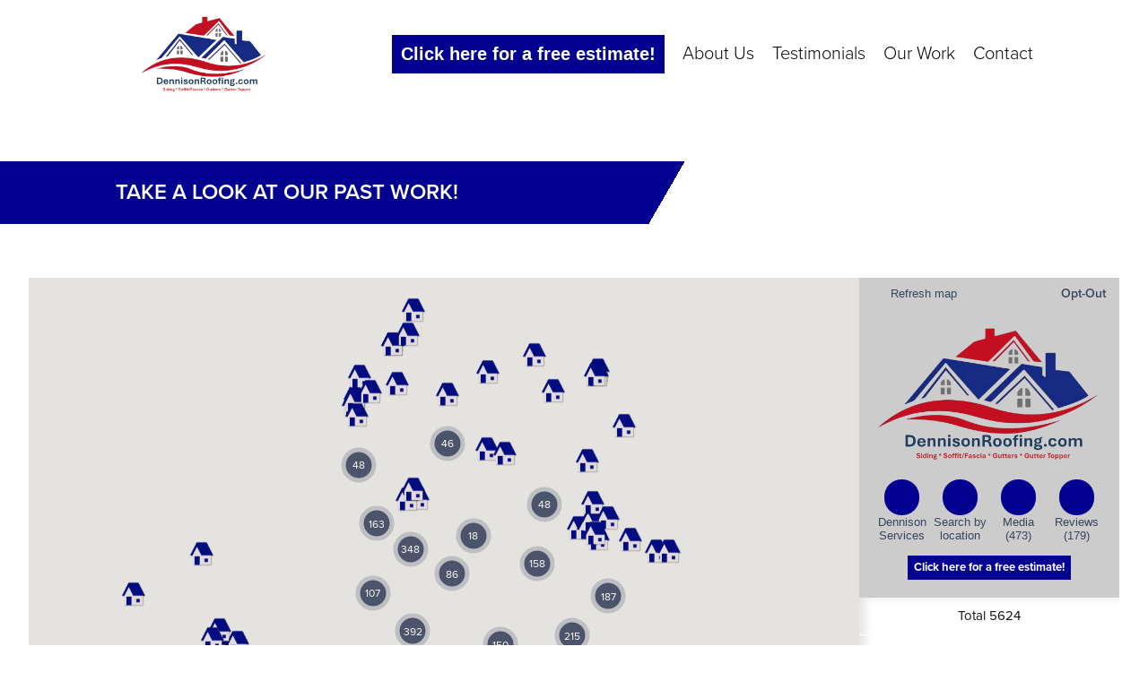

--- FILE ---
content_type: text/html; charset=utf-8
request_url: https://projectmapit.com/dennison-exterior-solutions?t=testimonials&page=3
body_size: 16661
content:
<!doctype html>
<html lang="en">
  <head>
    <meta charset="utf-8" />
    <meta name="viewport" content="width=device-width, initial-scale=1, user-scalable=0">
    <meta http-equiv="X-UA-Compatible" content="IE=edge,chrome=1">

    <script async src="https://www.googletagmanager.com/gtag/js?id=AW-710965090"></script>

    <script>
    // FB.
    !function(f,b,e,v,n,t,s) {
    if(f.fbq)return;n=f.fbq=function(){ n.callMethod?n.callMethod.apply(n,arguments):n.queue.push(arguments) };
    if(!f._fbq)f._fbq=n;n.push=n;n.loaded=!0;n.version='2.0';
    n.queue=[];t=b.createElement(e);t.async=!0;
    t.src=v;s=b.getElementsByTagName(e)[0];
    s.parentNode.insertBefore(t,s)
    }(window, document,'script', 'https://connect.facebook.net/en_US/fbevents.js');
    fbq("init", "2637065899677669");

    // Google Ads/Tag Manager.
    window.dataLayer = window.dataLayer || [];
    function gtag(){dataLayer.push(arguments);}
    gtag('js', new Date());
    gtag('config', 'UA-81857493-1');

    // Tracking.
    function getUrlParameter(name) {
      name = name.replace(/[\[]/, '\\[').replace(/[\]]/, '\\]');
      var regex = new RegExp('[\\?&]' + name + '=([^&#]*)');
      var results = regex.exec(location.search);
      return results === null ? '' : decodeURIComponent(results[1].replace(/\+/g, ' '));
    }
    if (getUrlParameter("_r")) {
      fbq("track", "Lead");
      gtag('event', 'conversion', {'send_to': 'AW-710965090/t3aMCPfoh6sBEOLugdMC'});
    }
    </script>

    <link rel="stylesheet" href="https://use.typekit.net/umw6cnl.css">
    <link rel="stylesheet" href="/static/css/app.min.css">
    <link rel="stylesheet" href="https://cdnjs.cloudflare.com/ajax/libs/font-awesome/7.0.1/css/all.min.css">

    <link rel="apple-touch-icon" sizes="76x76" href="/static/images/favicons/apple-touch-icon-76x76.png">
    <link rel="apple-touch-icon" sizes="180x180" href="/static/images/favicons/apple-touch-icon-180x180.png">
    <link rel="icon" type="image/png" href="/static/images/favicons/favicon-32x32.png" sizes="32x32">
    <link rel="icon" type="image/png" href="/static/images/favicons/android-chrome-192x192.png" sizes="192x192">
    <link rel="icon" type="image/png" href="/static/images/favicons/favicon-96x96.png" sizes="96x96">
    <link rel="icon" type="image/png" href="/static/images/favicons/favicon-16x16.png" sizes="16x16">
    <link rel="manifest" href="/static/images/favicons/manifest.json">
    <link rel="mask-icon" href="/static/images/favicons/safari-pinned-tab.svg" color="#5bbad5">
    <meta name="msapplication-TileColor" content="#da532c">
    <meta name="msapplication-TileImage" content="/static/images/favicons/mstile-144x144.png">

    <title data-react-helmet="true">Dennison Exterior Solutions  | Home &amp; Construction </title>
    <meta data-react-helmet="true" name="description" content="Dennison Exterior Solutions  | Home &amp; Construction | Reviews &amp; Portfolio. The company performs work related to Gutter Topper Gutter Protection, Royal Brown, Charcoal, Light Bronze, Seamless Gutters &amp; Downspouts"/><meta data-react-helmet="true" name="content-language" content="en"/><meta data-react-helmet="true" property="og:type" content="website"/><meta data-react-helmet="true" property="og:url" content="https://projectmapit.com/dennison-exterior-solutions"/><meta data-react-helmet="true" property="og:site_name" content="Project Map It"/><meta data-react-helmet="true" property="og:title" content="Dennison Exterior Solutions  | Home &amp; Construction "/><meta data-react-helmet="true" property="og:description" content="Dennison Exterior Solutions  | Home &amp; Construction | Reviews &amp; Portfolio. The company performs work related to Gutter Topper Gutter Protection, Royal Brown, Charcoal, Light Bronze, Seamless Gutters &amp; Downspouts"/><meta data-react-helmet="true" property="og:image" content="https://storage.googleapis.com/pmi-photos/logo-c86189a7-5545-4a13-a49d-61bb07c1ccd7.png"/><meta data-react-helmet="true" property="og:image:url" content="https://storage.googleapis.com/pmi-photos/logo-c86189a7-5545-4a13-a49d-61bb07c1ccd7.png"/><meta data-react-helmet="true" property="og:image:secure_url" content="https://storage.googleapis.com/pmi-photos/logo-c86189a7-5545-4a13-a49d-61bb07c1ccd7.png"/><meta data-react-helmet="true" name="twitter:card" content="summary_large_image"/><meta data-react-helmet="true" name="twitter:site" content="https://projectmapit.com/dennison-exterior-solutions"/><meta data-react-helmet="true" name="twitter:image" content="https://storage.googleapis.com/pmi-photos/logo-c86189a7-5545-4a13-a49d-61bb07c1ccd7.png"/><meta data-react-helmet="true" name="twitter:title" content="Dennison Exterior Solutions  | Home &amp; Construction "/><meta data-react-helmet="true" name="twitter:description" content="Dennison Exterior Solutions  | Home &amp; Construction | Reviews &amp; Portfolio. The company performs work related to Gutter Topper Gutter Protection, Royal Brown, Charcoal, Light Bronze, Seamless Gutters &amp; Downspouts"/><meta data-react-helmet="true" name="robots" content="index, follow"/>
    <link data-react-helmet="true" rel="preconnect" href="https://maxcdn.bootstrapcdn.com"/><link data-react-helmet="true" rel="preconnect" href="https://www.google-analytics.com"/><link data-react-helmet="true" rel="preconnect" href="https://storage.googleapis.com"/><link data-react-helmet="true" rel="sitemap" href="/sitemap.xml"/><link data-react-helmet="true" rel="canonical" href="https://projectmapit.com/dennison-exterior-solutions"/><link data-react-helmet="true" rel="alternate" href="https://projectmapit.com/dennison-exterior-solutions" hreflang="en"/><link data-react-helmet="true" rel="stylesheet" type="text/css" href="https://cdnjs.cloudflare.com/ajax/libs/slick-carousel/1.6.0/slick.min.css"/><link data-react-helmet="true" rel="stylesheet" type="text/css" href="https://cdnjs.cloudflare.com/ajax/libs/slick-carousel/1.6.0/slick-theme.min.css"/>
    <script data-react-helmet="true" type="application/ld+json">{"@context":"https://schema.org","@type":"LocalBusiness","name":"Dennison Exterior Solutions ","address":{"@type":"PostalAddress","streetAddress":"717 St Joseph Dr # 266","addressLocality":"St Joseph","addressRegion":"MI","postalCode":"49085","addressCountry":"US"},"url":"https://projectmapit.com/dennison-exterior-solutions","telephone":"(269) 556-0495","logo":"https://storage.googleapis.com/pmi-photos/logo-c86189a7-5545-4a13-a49d-61bb07c1ccd7.png","aggregateRating":{"@type":"AggregateRating","ratingValue":"5.0","reviewCount":"57"},"review":[{"@type":"Review","author":{"@type":"Person","name":"Barb Daniel"},"datePublished":"2025-03-20","reviewBody":"They responded promptly on a Sunday for us, gave us an estimate the same day and they came out on ...","name":"Testimonial from Barb Daniel on Google Reviews","reviewRating":{"@type":"Rating","bestRating":"5","ratingValue":"5","worstRating":"1"}},{"@type":"Review","author":{"@type":"Person","name":"Mark Crumb"},"datePublished":"2025-03-16","reviewBody":"The project was delayed a couple times because of weather so it took a little longer then expected but we ...","name":"Testimonial from Mark Crumb on Google Reviews","reviewRating":{"@type":"Rating","bestRating":"5","ratingValue":"4","worstRating":"1"}},{"@type":"Review","author":{"@type":"Person","name":"Richard Vavra-Musser"},"datePublished":"2025-03-10","reviewBody":"Dennison Exterior Solutions did a great job from start to finish. Brent came out to discuss what we wanted and ...","name":"Testimonial from Richard Vavra-Musser on Google Reviews","reviewRating":{"@type":"Rating","bestRating":"5","ratingValue":"5","worstRating":"1"}},{"@type":"Review","author":{"@type":"Person","name":"Diane Wilson"},"datePublished":"2025-03-06","reviewBody":"We are so very pleased with the service we have received from Dennison Exterior Solutions & Gutters. They installed our ...","name":"Testimonial from Diane Wilson on Google Reviews","reviewRating":{"@type":"Rating","bestRating":"5","ratingValue":"5","worstRating":"1"}},{"@type":"Review","author":{"@type":"Person","name":"Kecia Gallaher"},"datePublished":"2025-02-26","reviewBody":"I didn't realize my home didn't have gutters when I purchased it so I was definitely in need of them. ...","name":"Testimonial from Kecia Gallaher on Google Reviews","reviewRating":{"@type":"Rating","bestRating":"5","ratingValue":"5","worstRating":"1"}}]}</script><script data-react-helmet="true" type="text/javascript">
          if (iniframe()) {
            console.info("Please update your projectmapit.com embed code for better performance!");
            console.log("/" + "dennison-exterior-solutions" + "/map");
            window.location = "/" + "dennison-exterior-solutions" + "/map";
          }
          function iniframe() {
            try { return window.self !== window.top; } catch (e) { return true; }
          }
          </script>
   </head>
  <body>
    <div id="app"><div class="overview-page"><header class="masthead"><nav><a class="logo imageFit" href="https://projectmapit.com/dennison-exterior-solutions"><h6 style="background-image:url(https://storage.googleapis.com/pmi-photos/logo-c86189a7-5545-4a13-a49d-61bb07c1ccd7.png)"><span>Dennison Exterior Solutions </span></h6></a><div class="nav-links"><div class="nav-custom-links"><button class="consultation-link link-desktop"><a href="https://www.dennisonexteriorsolutions.com/free-estimate/" target="_blank">Click here for a free estimate!</a></button></div><ul><li><a href="#about">About Us</a></li><li><a href="#testimonials">Testimonials</a></li><li><a href="#work">Our Work</a></li><li><a href="#contact">Contact</a></li></ul></div></nav></header><section class="interactive-section-header"><h1>Take a look at our past work!</h1></section><div class="map-wrap"><div class="map-area"><iframe src="/dennison-exterior-solutions/map" height="680" width="100%"></iframe></div></div><button class="consultation-link link-mobile"><a target="_blank" href="https://www.dennisonexteriorsolutions.com/free-estimate/">Click here for a free estimate!</a></button><div class="core"><main class="main-info"><section id="about" class="about"><h2 class="title">Dennison Exterior Solutions </h2><div>The company performs work related to Gutter Topper Gutter Protection, Royal Brown, Charcoal, Light Bronze, Seamless Gutters & Downspouts</div></section><section id="work" class="work"><h2>Our Work</h2><div class="paginated-list"><div class="work-item"><h6 class="project-name">4343 Wildwood Drive , Bridgman, MI, US</h6><div class="project-categories"><ul><li><span>Gutter Cleaning - Tune Up</span></li></ul></div></div><div class="work-item"><h6 class="project-name">15584 Billington Court , Granger, IN, US</h6><div class="project-categories"><ul><li><span>Roof Repair</span></li></ul></div></div><div class="work-item"><h6 class="project-name">4474 Flora Lane , St. Joseph, MI, US</h6><div class="project-categories"><ul><li><span>Seamless Gutters &amp; Downspouts<!-- -->: <!-- -->White</span></li></ul></div></div><div class="work-item"><h6 class="project-name">685 Superior Street , Benton Harbor, MI, US</h6><div style="height:100px" class="lazyload-placeholder"></div><div class="project-categories"><ul><li><span>Soffit &amp; Fascia<!-- -->: <!-- -->Soffit &amp; Fascia: White</span></li></ul></div></div><div class="work-item"><h6 class="project-name">1970 East Clear Lake Road , Buchanan, MI, US</h6><div class="project-categories"><ul><li><span>Gutter Topper Gutter Protection<!-- -->: <!-- -->Royal Brown</span></li></ul></div></div><ul class="pagination"><li class="previous disabled"><a tabindex="0" role="button"><i class="fa-solid fa-angle-double-left"></i></a></li><li class="selected"><a role="button" tabindex="0" aria-label="Page 1 is your current page" aria-current="page">1</a></li><li><a role="button" href="/dennison-exterior-solutions?t=projects&amp;page=2" tabindex="0" aria-label="Page 2">2</a></li><li><a role="button" href="/dennison-exterior-solutions?t=projects&amp;page=3" tabindex="0" aria-label="Page 3">3</a></li><li><a role="button" href="/dennison-exterior-solutions?t=projects&amp;page=4" tabindex="0" aria-label="Page 4">4</a></li><li><a role="button" href="/dennison-exterior-solutions?t=projects&amp;page=5" tabindex="0" aria-label="Page 5">5</a></li><li><a role="button" href="/dennison-exterior-solutions?t=projects&amp;page=6" tabindex="0" aria-label="Page 6">6</a></li><li class="break">...</li><li><a role="button" href="/dennison-exterior-solutions?t=projects&amp;page=1125" tabindex="0" aria-label="Page 1125">1125</a></li><li class="next"><a href="/dennison-exterior-solutions?t=projects&amp;page=2" tabindex="0" role="button"><i class="fa-solid fa-angle-double-right"></i></a></li></ul></div></section><section id="testimonials" class="testimonials"><h2>Customer Testimonials</h2><div class="paginated-list"><div class="testimonial-item" id="testimonial-item-696c3f2e10ba7e777b9d48ef"><div class="content"><div class="photo"><img src="https://lh3.googleusercontent.com/a/ACg8ocJxm64vTvS5NBvO5UKo-e4SY9KT7IYh0V9iLb_jkKLdhKBZHg=s120-c-rp-mo-br100" alt="Reviewer photo"/></div><div class="details"><div class="author">Barb Daniel</div><div class="rating"><div class="stars "><i class="fa-solid fa-star"></i><i class="fa-solid fa-star"></i><i class="fa-solid fa-star"></i><i class="fa-solid fa-star"></i><i class="fa-solid fa-star"></i></div></div><div class="text"><div class="readMoreParagraph"><span class="short-text">They responded promptly on a Sunday for us, gave us an estimate the same day and they came out on Tuesday to repair it before the storms.  The team that they had come out, found another problem and they were able to repair it with the gutters that they were very knowledgeable would hire them again.</span></div></div></div><img class="logo" src="/static/images/reviews/google.png" alt="Source logo"/></div></div><div class="testimonial-item" id="testimonial-item-696c3f2e10ba7e777b9d48ee"><div class="content"><div class="photo"><img src="https://lh3.googleusercontent.com/a/ACg8ocKLlHtcWxZGHfHdBpssUx0MZozYIdFSk06sByr02QMpnLpM=s120-c-rp-mo-br100" alt="Reviewer photo"/></div><div class="details"><div class="author">Mark Crumb</div><div class="rating"><div class="stars "><i class="fa-solid fa-star"></i><i class="fa-solid fa-star"></i><i class="fa-solid fa-star"></i><i class="fa-solid fa-star"></i><i class="fa-regular fa-star"></i></div></div><div class="text"><div class="readMoreParagraph"><span class="short-text">The project was delayed a couple times because of weather so it took a little longer then expected but we are quite happy with the finished results.</span></div></div></div><img class="logo" src="/static/images/reviews/google.png" alt="Source logo"/></div></div><div class="testimonial-item" id="testimonial-item-696c3f2e10ba7e777b9d48ed"><div class="content"><div class="photo"><img src="https://lh3.googleusercontent.com/a/ACg8ocLzC36W3kmVQUMlVpVoCLsoMBgJ0RJcf1E1MyyCAY3CpFsTfw=s120-c-rp-mo-br100" alt="Reviewer photo"/></div><div class="details"><div class="author">Richard Vavra-Musser</div><div class="rating"><div class="stars "><i class="fa-solid fa-star"></i><i class="fa-solid fa-star"></i><i class="fa-solid fa-star"></i><i class="fa-solid fa-star"></i><i class="fa-solid fa-star"></i></div></div><div class="text"><div class="readMoreParagraph"><span class="short-text">Dennison Exterior Solutions did a great job from start to finish. Brent came out to discuss what we wanted and make sure we understood the benefits of the gutter toppers as well as what to expect in terms of timing and installation. Juan did an excellent job on installation. Very professional.  The quality of works looks very good. I also know they stand by their products. Any question or issue and they quickly address it.</span></div></div></div><img class="logo" src="/static/images/reviews/google.png" alt="Source logo"/></div></div><div class="testimonial-item" id="testimonial-item-696c3f2e10ba7e777b9d48d5"><div class="content"><div class="photo"><img src="https://lh3.googleusercontent.com/a/ACg8ocLnLn3B6Wad-QKzlTCu262VA2KEwqY-tu3kOeBuEtqyLgJ3MQ=s120-c-rp-mo-br100" alt="Reviewer photo"/></div><div class="details"><div class="author">Diane Wilson</div><div class="rating"><div class="stars "><i class="fa-solid fa-star"></i><i class="fa-solid fa-star"></i><i class="fa-solid fa-star"></i><i class="fa-solid fa-star"></i><i class="fa-solid fa-star"></i></div></div><div class="text"><div class="readMoreParagraph"><span class="short-text">We are so very pleased with the service we have received from Dennison Exterior Solutions &amp; Gutters. They installed our gutters several years ago, but have promptly addressed and corrected any issues we have had since installation - bird issues! We highly recommend this company!</span></div></div></div><img class="logo" src="/static/images/reviews/google.png" alt="Source logo"/></div></div><div class="testimonial-item" id="testimonial-item-696c3f2e10ba7e777b9d48d6"><div class="content"><div class="photo"><img src="https://lh3.googleusercontent.com/a-/ALV-UjUHyBpdQ1ZOkAmaQOK3LylqFhTP6m3ctMAE2iWWH-IOGUYIDWms=s120-c-rp-mo-ba3-br100" alt="Reviewer photo"/></div><div class="details"><div class="author">Kecia Gallaher</div><div class="rating"><div class="stars "><i class="fa-solid fa-star"></i><i class="fa-solid fa-star"></i><i class="fa-solid fa-star"></i><i class="fa-solid fa-star"></i><i class="fa-solid fa-star"></i></div></div><div class="text"><div class="readMoreParagraph"><span class="short-text">I didn&#x27;t realize my home didn&#x27;t have gutters when I purchased it so I was definitely in need of them.  They had the best prices, especially since I don&#x27;t ever see myself cleaning the gutters and wanted a gutter topper.  Everyone I interacted with was friendly and professional.  My gutters are seamless and look awesome!</span></div></div></div><img class="logo" src="/static/images/reviews/google.png" alt="Source logo"/></div></div><ul class="pagination"><li class="previous"><a href="/dennison-exterior-solutions?t=testimonials&amp;page=2" tabindex="0" role="button"><i class="fa-solid fa-angle-double-left"></i></a></li><li><a role="button" href="/dennison-exterior-solutions?t=testimonials&amp;page=1" tabindex="0" aria-label="Page 1">1</a></li><li><a role="button" href="/dennison-exterior-solutions?t=testimonials&amp;page=2" tabindex="0" aria-label="Page 2">2</a></li><li class="selected"><a role="button" tabindex="0" aria-label="Page 3 is your current page" aria-current="page">3</a></li><li><a role="button" href="/dennison-exterior-solutions?t=testimonials&amp;page=4" tabindex="0" aria-label="Page 4">4</a></li><li><a role="button" href="/dennison-exterior-solutions?t=testimonials&amp;page=5" tabindex="0" aria-label="Page 5">5</a></li><li><a role="button" href="/dennison-exterior-solutions?t=testimonials&amp;page=6" tabindex="0" aria-label="Page 6">6</a></li><li class="break">...</li><li><a role="button" href="/dennison-exterior-solutions?t=testimonials&amp;page=34" tabindex="0" aria-label="Page 34">34</a></li><li class="next"><a href="/dennison-exterior-solutions?t=testimonials&amp;page=4" tabindex="0" role="button"><i class="fa-solid fa-angle-double-right"></i></a></li></ul></div></section></main><aside class="sidebar"><section class="social"><h4>Follow us on:</h4><ul><li><span><a href="https://www.google.com/search?q=dennison+exterior+solutions&amp;oq=dennison+exterior+solutions&amp;aqs=chrome..69i57j69i60l2.6174j0j4&amp;sourceid=chrome&amp;ie=UTF-8#lrd=0x8810c46cfa573171:0xdc169a9b0fb1eeb3,1,,,," target="_blank"><i class="fa-brands fa-google"></i></a></span></li><li><span><a href="https://www.facebook.com/DennisonRoofing/" target="_blank"><i class="fa-brands fa-facebook-square"></i></a></span></li><li><span><a href="https://www.instagram.com/dennisonexteriorsolutions/" target="_blank"><i class="fa-brands fa-instagram"></i></a></span></li><li><span><a href="https://www.youtube.com/channel/UC80qcQtRmTDIkGsRF4VDMpw" target="_blank"><i class="fa-brands fa-youtube-square"></i></a></span></li></ul></section><section id="contact" class="contact"><h3>Contact Us</h3><a href="tel:(269) 556-0495">(269) 556-0495</a><a href="mailto:scott@scottdennison.com">scott@scottdennison.com</a><a href="https://www.dennisonexteriorsolutions.com/">www.dennisonexteriorsolutions.com/</a></section><section class="location"><h3>Where We&#x27;re Located</h3><address class="address"><strong>Dennison Exterior Solutions &amp; Gutter Topper</strong><br/>717 St Joseph Dr # 266<br/>St Joseph<!-- -->, <!-- -->MI<!-- --> <!-- -->49085<br/>(269) 556-0495</address></section><section class="feedback"><h3>Customer Feedback</h3><ul class="feedback-list"><li><p>How was your overall experience?</p><div class="stars"><i class="fa-solid fa-star"></i><i class="fa-solid fa-star"></i><i class="fa-solid fa-star"></i><i class="fa-solid fa-star"></i><i class="fa-solid fa-star"></i></div><span>avg. based on <!-- -->57<!-- --> customers</span></li></ul></section></aside></div><footer class="footer"><span class="legal">© <!-- -->Dennison Exterior Solutions <!-- --> <!-- -->2026</span><span class="powered">Powered by <a href="https://projectmapit.com">Project Map It</a></span></footer></div></div>
    <script>
      window.__STATE__ = {"tokens":{"isLoading":false,"errors":[],"response":{},"type":null},"issueToken":{"isLoading":false,"errors":[],"response":{},"type":null},"revokeToken":{"isLoading":false,"errors":[],"response":{},"type":null},"fetchedMembers":{"isLoading":false,"errors":[],"response":{},"type":null},"fetchedMember":{"isLoading":false,"errors":[],"response":{},"type":null},"createdMember":{"isLoading":false,"errors":[],"response":{},"type":null},"updatedMember":{"isLoading":false,"errors":[],"response":{},"type":null},"deletedMember":{"isLoading":false,"errors":[],"response":{},"type":null},"invitedMember":{"isLoading":false,"errors":[],"response":{},"type":null},"user":false,"menu":{},"sidebar":{"showing":true,"showingHandle":true},"growler":{},"appState":{"isLoading":false,"errors":[],"response":{"user":false,"notification":null,"plans":{"pro":{"month":"price_1SeiMbEN0KF1uJqGwz0zk7Ti","year":"price_1SeiMLEN0KF1uJqGEWGV2CgG"},"enterprise":{"month":"price_1SeiLUEN0KF1uJqGucMxf5lM","year":"price_1SeiL9EN0KF1uJqGVzOe79Ki"}},"customDomainMode":false,"stripePk":"pk_live_518NjQFEN0KF1uJqG9YJ3Fbzy9Bn0cZ053vTTdHtCLhnEoDZnFSXWsfhXUhfgLhcBYy1QsCfYKzl4NWjY6GxGCljt00LCYPYAub","googleKey":"AIzaSyAey6OYz4v-By-gv-dSWs-lvzvnw5v2ZNA","appProtocol":"https://","appHost":"projectmapit.com","integration":{"zwsId":"X1-ZWz1gx2lcs1a17_5upah","facebook":{"appId":"932464593590931","version":"3.2"},"google":{"clientId":"226823360082-amu6n27ormaq0u2ukdturovcsefg03lb.apps.googleusercontent.com","clientSecret":"fr4V5ozAN9rm3de039t9ZWe5"}},"isCompanyCamEnabled":true,"googleLocations":null,"permissions":{"CAN_ADD_MEMBERS":[null,1,2],"CAN_DELETE_MEMBERS":[null,1,2],"CAN_DELETE_PROJECTS":[null,1,2],"CAN_ADD_PROJECTS":[null,1,2],"CAN_UPDATE_PROJECTS":[null,1,2],"CAN_UPDATE_ORGNAME":[null,1,2],"CAN_EXPORT_IMPORT_PROJECTS":[null,1,2]},"roles":[{"name":"Super Admin","constant":"SUPERADMIN","id":0},{"name":"Owner","constant":"OWNER","id":1},{"name":"Admin","constant":"ADMIN","id":2},{"name":"Editor","constant":"EDITOR","id":3},{"name":"Guest","constant":"GUEST","id":4}],"menu":{"sidebar":[{"path":"/map","title":"\u003ci class=\"fa fa-globe\">\u003c/i>\u003cspan>&nbsp;Map\u003c/span>","external":false,"disabled":false,"hidden":true,"children":[{"path":"/map/settings","title":"\u003cspan>Map settings\u003c/span>","external":true,"disabled":true,"hidden":true},{"path":"/map/saved","title":"\u003cspan>My Saved Maps\u003c/span>","external":false,"disabled":true,"hidden":true}]},{"path":"/login","title":"Sign In","external":true,"disabled":false,"hidden":false},{"path":"/register","title":"Create an Account","external":true,"disabled":false,"hidden":false},{"path":"/projects/manage","title":"\u003ci class=\"fa fa-location-dot\">\u003c/i>\u003cspan>&nbsp;projects\u003c/span>","external":false,"disabled":true,"hidden":true,"children":[{"path":"/projects/create","title":"\u003cspan>Add project\u003c/span>","external":false,"disabled":true,"hidden":true},{"path":"/projects/categories","title":"\u003cspan>Categories\u003c/span>","external":false,"disabled":true,"hidden":true},{"path":"/projects/links","title":"\u003cspan>Links\u003c/span>","external":false,"disabled":true,"hidden":true}]},{"path":"/reviews","title":"\u003ci class=\"fa fa-star\">\u003c/i>\u003cspan>&nbsp;Reviews\u003c/span>","external":false,"disabled":true,"hidden":true,"children":[{"path":"/reviews/review-settings","title":"\u003cspan>Review Settings\u003c/span>","external":false,"disabled":true,"hidden":true},{"path":"/reviews/sync","title":"\u003cspan>Match Reviews\u003c/span>","external":false,"disabled":true,"hidden":true},{"path":"/reviews/notifications","title":"\u003cspan>Email Settings\u003c/span>","external":false,"disabled":true,"hidden":true},{"path":"/reviews/reports","title":"\u003cspan>Reports\u003c/span>","external":false,"disabled":true,"hidden":true},{"path":"/reviews/landing-pages","title":"\u003cspan>Landing Pages\u003c/span>","external":false,"disabled":true,"hidden":true}]},{"path":"/team/manage","title":"\u003ci class=\"fa fa-users\">\u003c/i>\u003cspan>&nbsp;Team\u003c/span>","external":false,"disabled":true,"hidden":true,"children":[{"path":"/team/create","title":"\u003cspan>Add Member\u003c/span>","external":false,"disabled":true,"hidden":true}]},{"path":"/account","title":"\u003ci class=\"fa fa-cogs\">\u003c/i>\u003cspan>&nbsp;Account\u003c/span>","external":false,"disabled":false,"hidden":true,"children":[{"path":"/","title":"\u003cspan>Public Profile&nbsp;\u003ci class='fa fa-arrow-up-right-from-square' style='font-size:12px'>\u003c/i>\u003c/span>","external":false,"blankInternal":true,"disabled":true,"hidden":true},{"path":"/account/organization","title":"\u003cspan>Business Settings\u003c/span>","external":false,"disabled":false,"hidden":true},{"path":"/account/developers","title":"\u003cspan>Developers\u003c/span>","external":false,"disabled":false,"hidden":true}]},{"path":"/billing","title":"\u003ci class=\"fa fa-credit-card\">\u003c/i>\u003cspan>&nbsp;Billing\u003c/span>","external":false,"disabled":false,"hidden":true},{"path":"/pmi/partners","title":"\u003ci class=\"fa fa-random\">\u003c/i>\u003cspan>&nbsp;Integrations\u003c/span>","external":false,"disabled":true,"hidden":true},{"path":"https://learn.projectmapit.com/customer-all-partners","title":"\u003ci class=\"fa fa-handshake-o\">\u003c/i>\u003cspan>&nbsp;Meet our Partners\u003c/span>","external":true,"disabled":false,"hidden":true},{"path":"https://learn.projectmapit.com/help-center","title":"\u003ci class=\"fa fa-life-ring\">\u003c/i>\u003cspan>&nbsp;Online Support Videos\u003c/span>","external":true,"disabled":false,"hidden":true,"children":[]},{"path":"/logout","title":"\u003ci class=\"fa fa-power-off\">\u003c/i>\u003cspan>&nbsp;Logout\u003c/span>","external":true,"disabled":false,"hidden":true,"children":[]}]}},"type":"APP_STATE_GET_SUCCESS"},"mapFilters":{"showing":false,"headerOpened":true,"logoOpened":true,"labelOpened":true,"servicesOpened":false,"searchByLocationOpened":false,"resultsListOpened":false,"headerOpenedMobile":true,"logoOpenedMobile":false,"labelOpenedMobile":true,"servicesOpenedMobile":false,"searchByLocationOpenedMobile":false,"collapsibleCatsOpen":[],"searchCatFilter":"","activeFilters":[]},"mapChangeHash":"1","userLocation":{"isLoading":false},"projectModal":{"launched":false},"reviewsModal":{"launched":false},"zillowReviewsModal":{"launched":false},"legendModal":{"opened":false,"height":0,"openedMobile":false,"heightMobile":0},"saveMapModal":{"showing":false},"savedMaps":{"isLoading":false,"errors":[],"response":{},"type":null},"savedMap":{"isLoading":false,"errors":[],"response":{},"type":null},"updatedMap":{"isLoading":false,"errors":[],"response":{},"type":null},"deletedMap":{"isLoading":false,"errors":[],"response":{},"type":null},"embedMap":{"map":false},"subscribedPlan":{"isLoading":false,"errors":[],"response":{},"type":null},"unsubscribedPlan":{"isLoading":false,"errors":[],"response":{},"type":null},"updatedCard":{"isLoading":false,"errors":[],"response":{},"type":null},"fetchedSubscriptionInfo":{"isLoading":false,"errors":[],"response":{},"type":null},"fetchedSubscriptionUpdateInfo":{"isLoading":false,"errors":[],"response":{},"type":null},"fetchedSubmittedPromo":{"isLoading":false,"errors":[],"response":{},"type":null},"updatePaymentCard":{"isLoading":false,"errors":[],"response":{},"type":null},"subscriptionState":{"showPaymentModal":false,"toPlan":"","product":"","billingType":"","updateInfo":"","discount":"","showPaymentCardModal":false},"fetchedQuestions":{"isLoading":false,"errors":[],"response":{},"type":null},"updatedQuestions":{"isLoading":false,"errors":[],"response":{},"type":null},"projectsControl":{"isLoading":false,"errors":[],"response":{},"type":null},"fetchedProjects":{"isLoading":false,"errors":[],"response":{"page":1,"pages":1125,"perPage":5,"totalCount":5624,"results":[{"surveyFollowUps":{"followUpOne":false,"followUpTwo":false},"surveyTracking":{"token":"","socialLinks":[]},"member_info":{"website":"","phone_numbers":[],"emails":[],"socialMedia":[]},"tournament_info":{"host":"","website":"","gender":"","age_level":"","divisions":"","vendor_registration":"","vendor_registration_label":"","phone_numbers":[],"emails":[],"socialMedia":[]},"_id":"6957dedc14d9d8816fa7d0b9","organization":"60610cc1379aae42ba07eacb","type":"project","categories":[{"_id":"663a457aa0c562557fc8757b","name":"Gutter Cleaning - Tune Up","organization":"60610cc1379aae42ba07eacb","order":15,"created":"2024-05-07T15:15:06.343Z"}],"enabledLinks":[],"srs_deliver_custom_icon":false,"reviews":[],"name":"Theresa Nelson","subname":"Untitled","country":"US","street_details":"","photoCount":0,"active":true,"surveyFlag":"subscribed","gmb":null,"withPhotos":false,"featured":false,"surveyPhoneNumbers":[],"surveyEmails":[],"surveyNames":[],"survey":[],"created":"2026-01-02T15:06:04.819Z","updated":"2026-01-02T15:06:04.819Z","street":"4343 Wildwood Drive","city":"Bridgman","state":"MI","zip":"49106","location":[-86.5570845,41.9634422],"normalized_address":"4343 Wildwood Dr, Bridgman, MI 49106, USA","__v":0,"photos":[],"id":"6957dedc14d9d8816fa7d0b9"},{"surveyFollowUps":{"followUpOne":false,"followUpTwo":false},"surveyTracking":{"token":"","socialLinks":[]},"member_info":{"website":"","phone_numbers":[],"emails":[],"socialMedia":[]},"tournament_info":{"host":"","website":"","gender":"","age_level":"","divisions":"","vendor_registration":"","vendor_registration_label":"","phone_numbers":[],"emails":[],"socialMedia":[]},"_id":"6957de9b7892dc6fe657e5d0","organization":"60610cc1379aae42ba07eacb","type":"project","categories":[{"_id":"64889f35240908a293325699","name":"Roof Repair","organization":"60610cc1379aae42ba07eacb","order":11,"created":"2023-06-13T16:54:13.550Z"}],"enabledLinks":[],"srs_deliver_custom_icon":false,"reviews":[],"name":"Robyn Loughran","subname":"Untitled","country":"US","street_details":"","photoCount":0,"active":true,"surveyFlag":"subscribed","gmb":null,"withPhotos":false,"featured":false,"surveyPhoneNumbers":[],"surveyEmails":[],"surveyNames":[],"survey":[],"created":"2026-01-02T15:04:59.485Z","updated":"2026-01-02T15:04:59.485Z","street":"15584 Billington Court","city":"Granger","state":"IN","zip":"46530","location":[-86.16986419999999,41.7451361],"normalized_address":"15584 Billington Ct, Granger, IN 46530, USA","__v":0,"photos":[],"id":"6957de9b7892dc6fe657e5d0"},{"surveyFollowUps":{"followUpOne":false,"followUpTwo":false},"surveyTracking":{"token":"","socialLinks":[]},"member_info":{"website":"","phone_numbers":[],"emails":[],"socialMedia":[]},"tournament_info":{"host":"","website":"","gender":"","age_level":"","divisions":"","vendor_registration":"","vendor_registration_label":"","phone_numbers":[],"emails":[],"socialMedia":[]},"_id":"6957ddea7892dc6fe657d263","organization":"60610cc1379aae42ba07eacb","type":"project","categories":[{"_id":"60955e35633b616e5d4d9d47","parent":{"_id":"607443c6adb5733016e471a1","organization":"60610cc1379aae42ba07eacb","name":"Seamless Gutters & Downspouts","order":3,"created":"2021-04-12T12:57:42.954Z"},"name":"White","organization":"60610cc1379aae42ba07eacb","order":73,"created":"2021-05-07T15:35:17.103Z"}],"enabledLinks":[],"srs_deliver_custom_icon":false,"reviews":[],"name":"Glen Averill","subname":"Untitled","country":"US","street_details":"","photoCount":0,"active":true,"surveyFlag":"subscribed","gmb":null,"withPhotos":false,"featured":false,"surveyPhoneNumbers":[],"surveyEmails":[],"surveyNames":[],"survey":[],"created":"2026-01-02T15:02:02.926Z","updated":"2026-01-02T15:02:02.926Z","street":"4474 Flora Lane","city":"St. Joseph","state":"MI","zip":"49085","location":[-86.44523540000002,42.0365895],"normalized_address":"4474 Flora Ln, St Joseph, MI 49085, USA","__v":0,"photos":[],"id":"6957ddea7892dc6fe657d263"},{"surveyFollowUps":{"followUpOne":false,"followUpTwo":false},"surveyTracking":{"token":"","socialLinks":[]},"member_info":{"website":"","phone_numbers":[],"emails":[],"socialMedia":[]},"tournament_info":{"host":"","website":"","gender":"","age_level":"","divisions":"","vendor_registration":"","vendor_registration_label":"","phone_numbers":[],"emails":[],"socialMedia":[]},"_id":"6957dd2814d9d8816fa7aee1","organization":"60610cc1379aae42ba07eacb","type":"project","categories":[{"_id":"60955e67509fa75385f5494b","parent":{"_id":"607443afadb573c099e47108","organization":"60610cc1379aae42ba07eacb","name":"Soffit & Fascia","order":8,"created":"2021-04-12T12:57:19.457Z"},"name":"Soffit & Fascia: White","organization":"60610cc1379aae42ba07eacb","order":16,"created":"2021-05-07T15:36:07.633Z"}],"enabledLinks":[],"srs_deliver_custom_icon":false,"reviews":[],"name":"Shonda Avery","subname":"Untitled","country":"US","street_details":"","photoCount":4,"active":true,"surveyFlag":"subscribed","gmb":null,"withPhotos":true,"featured":false,"surveyPhoneNumbers":[],"surveyEmails":[],"surveyNames":[],"survey":[],"created":"2026-01-02T14:58:48.607Z","updated":"2026-01-02T14:59:55.958Z","street":"685 Superior Street","city":"Benton Harbor","state":"MI","zip":"49022","location":[-86.4476105,42.1055542],"normalized_address":"685 Superior St, Benton Harbor, MI 49022, USA","__v":0,"photos":[{"path":{"small":"https://storage.googleapis.com/pmi-photos/thumb-2eb7dca1-8504-4e0e-bfc9-845d65f9ca65.jpeg","large":"https://storage.googleapis.com/pmi-photos/full-ee1f18fd-c299-4c50-a12d-a2c97b20d12b.jpeg","facebook":"https://storage.googleapis.com/pmi-photos/facebook-1c692dba-deba-4cc8-ab80-b73e40eef26c.jpeg"},"_id":"6957dd677892dc6fe657cd9e","organization":"60610cc1379aae42ba07eacb","kind":"photo","order":999999,"published":true,"reference":"6957dd2814d9d8816fa7aee1","original_filename":"IMG_5723.jpeg","meta":{"width":900,"height":1200},"takenPicDate":"2025-12-20T11:32:54.000Z","companycam_id":"","utcDate":true,"created":"2026-01-02T14:59:51.549Z"},{"path":{"small":"https://storage.googleapis.com/pmi-photos/thumb-29604968-c1a1-4347-9382-42da2fcecc13.jpeg","large":"https://storage.googleapis.com/pmi-photos/full-a42b267d-251f-4f66-ac3b-0e4fcad242b0.jpeg","facebook":"https://storage.googleapis.com/pmi-photos/facebook-823469a5-e3a6-4355-8cb8-a12d03a10963.jpeg"},"_id":"6957dd687892dc6fe657cda3","organization":"60610cc1379aae42ba07eacb","kind":"photo","order":999999,"published":true,"reference":"6957dd2814d9d8816fa7aee1","original_filename":"IMG_5724.jpeg","meta":{"width":900,"height":1200},"takenPicDate":"2025-12-20T16:36:43.000Z","companycam_id":"","utcDate":true,"created":"2026-01-02T14:59:52.960Z"},{"path":{"small":"https://storage.googleapis.com/pmi-photos/thumb-a4af4256-ad06-4fa5-ada6-212b3bbec81d.jpeg","large":"https://storage.googleapis.com/pmi-photos/full-3bd1ee1a-d5f2-4c66-ae7f-1c3d44762138.jpeg","facebook":"https://storage.googleapis.com/pmi-photos/facebook-2c93c1ca-7616-4a29-87b5-bfdbc4fcfa04.jpeg"},"_id":"6957dd6a7892dc6fe657cdb7","organization":"60610cc1379aae42ba07eacb","kind":"photo","order":999999,"published":true,"reference":"6957dd2814d9d8816fa7aee1","original_filename":"IMG_5726.jpeg","meta":{"width":900,"height":1200},"takenPicDate":"2025-12-20T16:36:49.000Z","companycam_id":"","utcDate":true,"created":"2026-01-02T14:59:54.501Z"},{"path":{"small":"https://storage.googleapis.com/pmi-photos/thumb-42d23f21-ae65-471c-89dc-78a4106efb12.jpeg","large":"https://storage.googleapis.com/pmi-photos/full-791323c3-91ca-4f2e-aa24-d1914eb3b4a1.jpeg","facebook":"https://storage.googleapis.com/pmi-photos/facebook-d4cdc4cd-0c9d-4919-9eb1-c87d3c5a1de3.jpeg"},"_id":"6957dd6b7892dc6fe657cdbc","organization":"60610cc1379aae42ba07eacb","kind":"photo","order":999999,"published":true,"reference":"6957dd2814d9d8816fa7aee1","original_filename":"IMG_5727.jpeg","meta":{"width":900,"height":1200},"takenPicDate":"2025-12-20T16:41:49.000Z","companycam_id":"","utcDate":true,"created":"2026-01-02T14:59:55.958Z"}],"id":"6957dd2814d9d8816fa7aee1"},{"surveyFollowUps":{"followUpOne":false,"followUpTwo":false},"surveyTracking":{"token":"","socialLinks":[]},"member_info":{"website":"","phone_numbers":[],"emails":[],"socialMedia":[]},"tournament_info":{"host":"","website":"","gender":"","age_level":"","divisions":"","vendor_registration":"","vendor_registration_label":"","phone_numbers":[],"emails":[],"socialMedia":[]},"enabledLinks":[],"_id":"69357226c716e5d93e351c24","organization":"60610cc1379aae42ba07eacb","type":"project","categories":[{"_id":"607443c70a01ff42e54ab814","organization":"60610cc1379aae42ba07eacb","parent":{"_id":"607443b5adb573fd53e4712f","organization":"60610cc1379aae42ba07eacb","name":"Gutter Topper Gutter Protection","order":4,"created":"2021-04-12T12:57:25.267Z"},"name":"Royal Brown","created":"2021-04-12T12:57:43.575Z","order":53}],"srs_deliver_custom_icon":false,"reviews":[],"name":"Eduard Zinger","subname":"Untitled","country":"US","street_details":"","photoCount":0,"active":true,"surveyFlag":"subscribed","gmb":null,"withPhotos":false,"featured":false,"surveyPhoneNumbers":[],"surveyEmails":[],"surveyNames":[],"survey":[],"created":"2025-12-07T12:25:10.464Z","updated":"2025-12-07T12:25:10.464Z","street":"1970 East Clear Lake Road","city":"Buchanan","state":"MI","zip":"49107","location":[-86.4082016,41.8338416],"normalized_address":"1970 E Clear Lake Rd, Buchanan, MI 49107, USA","__v":0,"photos":[],"id":"69357226c716e5d93e351c24"}]},"type":"PROJECTS_GET_SUCCESS"},"fetchedProjectPins":{"isLoading":false,"errors":[],"response":{},"type":null},"fetchedMapSettings":{"isLoading":false,"errors":[],"response":{},"type":null},"fetchedProjectTotals":{"isLoading":false,"errors":[],"response":{},"type":null},"fetchedProject":{"isLoading":false,"errors":[],"response":{},"type":null},"fetchedSyncProjects":{"isLoading":false,"errors":[],"response":{},"type":null},"createdProject":{"isLoading":false,"errors":[],"response":{},"type":null},"createdBulkProjects":{"isLoading":false,"errors":[],"response":{},"type":null},"updatedProject":{"isLoading":false,"errors":[],"response":{},"type":null},"deletedProject":{"isLoading":false,"errors":[],"response":{},"type":null},"deletedAllProjects":{"isLoading":false,"errors":[],"response":{},"type":null},"sendAllSurveys":{"isLoading":false,"errors":[],"response":{},"type":null},"uploadedProjectPhoto":{"isLoading":false,"errors":[],"response":{},"type":null},"deletedProjectPhoto":{"isLoading":false,"errors":[],"response":{},"type":null},"downloadSelectedMedia":{"isLoading":false,"errors":[],"response":{},"type":null},"selectedMediaList":{"id":null,"photos":[]},"surveyModal":{"showing":false,"emails":[],"survey":[]},"emailedSurvey":{"isLoading":false,"errors":[],"response":{},"type":null},"sendReviewLinksModal":{"showing":false,"id":"","email":"","msg":"","ids":[]},"sentReviewLinks":{"isLoading":false,"errors":[],"response":{},"type":null},"projectModalState":{"showProjectImportModal":false,"showProjectExportModal":false,"showProjectReviewExportModal":false,"importInfo":{"errors":[],"headers":{},"data":[]}},"projectLimit":{"limit":5},"videoEmbed":{"closed":true},"saveEmbedURL":{"isLoading":false,"errors":[],"response":{},"type":null},"photoUploaderState":{"modalOpened":false,"uploading":false},"fetchAllReviews":{"isLoading":false,"errors":[],"response":{},"type":null},"fetchPaginatedReviews":{"isLoading":false,"errors":[],"response":{},"type":null},"fetchedSurveys":{"isLoading":false,"errors":[],"response":{},"type":null},"fetchedPaginatedReviews":{"isLoading":false,"errors":[],"response":{},"type":null},"reviewVisibility":{"isLoading":false,"errors":[],"response":{},"type":null},"updateReviews":{"isLoading":false,"errors":[],"response":{},"type":null},"removeReviewsBySource":{"isLoading":false,"errors":[],"response":{},"type":null},"fetchedCategories":{"isLoading":false,"errors":[],"response":{},"type":null},"fetchedCategory":{"isLoading":false,"errors":[],"response":{},"type":null},"createdCategory":{"isLoading":false,"errors":[],"response":{},"type":null},"updatedCategory":{"isLoading":false,"errors":[],"response":{},"type":null},"deletedCategory":{"isLoading":false,"errors":[],"response":{},"type":null},"editingCategories":{"selectedTopLevelId":"","categories":[]},"fetchedPins":{"isLoading":false,"errors":[],"response":{},"type":null},"fetchedPin":{"isLoading":false,"errors":[],"response":{},"type":null},"createdPin":{"isLoading":false,"errors":[],"response":{},"type":null},"updatedPin":{"isLoading":false,"errors":[],"response":{},"type":null},"deletedPin":{"isLoading":false,"errors":[],"response":{},"type":null},"editingPin":{"id":null},"availablePins":{"pins":[{"value":"dark_slate_gray","label":"Dark Slate Gray","icon":"map/v1/solid/mm_10_dark_slate_gray.png","iconType":"pin"},{"value":"seagrass","label":"Seagrass","icon":"map/v1/solid/mm_11_seagrass.png","iconType":"pin"},{"value":"cyan","label":"Cyan","icon":"map/v1/solid/mm_12_cyan.png","iconType":"pin"},{"value":"dark_cyan","label":"Dark Cyan","icon":"map/v1/solid/mm_12_cyan_dark.png","iconType":"pin"},{"value":"blue","label":"Blue","icon":"map/v1/solid/mm_13_blue.png","iconType":"pin"},{"value":"navy_blue","label":"Navy Blue","icon":"map/v1/solid/mm_14_navy_blue.png","iconType":"pin"},{"value":"very_dark_blue","label":"Very Dark Blue","icon":"map/v1/solid/mm_15_dark_blue.png","iconType":"pin"},{"value":"purple","label":"Purple","icon":"map/v1/solid/mm_20_purple.png","iconType":"pin"},{"value":"magenta","label":"Magenta","icon":"map/v1/solid/mm_21_magenta.png","iconType":"pin"},{"value":"pure_red","label":"Pure Red","icon":"map/v1/solid/mm_30_pure_red.png","iconType":"pin"},{"value":"fire_brick","label":"Fire Brick","icon":"map/v1/solid/mm_31_fire_brick.png","iconType":"pin"},{"value":"temptress","label":"Temptress","icon":"map/v1/solid/mm_36_temptress.png","iconType":"pin"},{"value":"orange_red","label":"Orange red","icon":"map/v1/solid/mm_33_orange_red.png","iconType":"pin"},{"value":"orange","label":"Orange","icon":"map/v1/solid/mm_34_orange.png","iconType":"pin"},{"value":"bright_orange","label":"Bright Orange","icon":"map/v1/solid/mm_35_bright_orange.png","iconType":"pin"},{"value":"yellow","label":"Yellow","icon":"map/v1/solid/mm_40_yellow.png","iconType":"pin"},{"value":"max_yellow_red","label":"Max Yellow Red","icon":"map/v1/solid/mm_45_max_yellow_red.png","iconType":"pin"},{"value":"golden_yellow","label":"Golden Yellow","icon":"map/v1/solid/mm_41_golden_yellow.png","iconType":"pin"},{"value":"green","label":"Green","icon":"map/v1/solid/mm_50_green.png","iconType":"pin"},{"value":"forest_green","label":"Forest Green","icon":"map/v1/solid/mm_51_forest_green.png","iconType":"pin"},{"value":"aged_sand","label":"Aged Sand","icon":"map/v1/solid/aged_sand_pin.png","iconType":"pin"},{"value":"forest_moss","label":"Forest Moss","icon":"map/v1/solid/forest_moss_pin.png","iconType":"pin"},{"value":"mahogany","label":"Mahogany","icon":"map/v1/solid/mahogany_pin.png","iconType":"pin"},{"value":"house_dark_slate_gray","label":"Dark Slate Gray","icon":"map/v1/houses/house_1_dark_slate_gray.png","iconType":"house"},{"value":"house_seagrass","label":"Seagrass","icon":"map/v1/houses/house_2_seagrass.png","iconType":"house"},{"value":"house_cyan","label":"Cyan","icon":"map/v1/houses/house_3_cyan.png","iconType":"house"},{"value":"house_cyan_dark","label":"Cyan Dark","icon":"map/v1/houses/house_4_cyan_dark.png","iconType":"house"},{"value":"house_blue","label":"Blue","icon":"map/v1/houses/house_5_blue.png","iconType":"house"},{"value":"house_navy_blue","label":"Navy Blue","icon":"map/v1/houses/house_6_navy_blue.png","iconType":"house"},{"value":"house_very_dark_blue","label":"Very Dark Blue","icon":"map/v1/houses/house_7_very_dark_blue.png","iconType":"house"},{"value":"house_purple","label":"Purple","icon":"map/v1/houses/house_8_purple.png","iconType":"house"},{"value":"house_magenta","label":"Magenta","icon":"map/v1/houses/house_9_magenta.png","iconType":"house"},{"value":"house_pure_red","label":"Pure Red","icon":"map/v1/houses/house_10_pure_red.png","iconType":"house"},{"value":"house_fire_brick","label":"Fire Brick","icon":"map/v1/houses/house_11_fire_brick.png","iconType":"house"},{"value":"house_red","label":"Red","icon":"map/v1/houses/house_12_red.png","iconType":"house"},{"value":"house_orange_red","label":"Orange Red","icon":"map/v1/houses/house_13_orange_red.png","iconType":"house"},{"value":"house_orange","label":"Orange","icon":"map/v1/houses/house_14_orange.png","iconType":"house"},{"value":"house_bright_orange","label":"Bright Orange","icon":"map/v1/houses/house_15_bright_orange.png","iconType":"house"},{"value":"house_temptress","label":"Temptress","icon":"map/v1/houses/house_16_temptress.png","iconType":"house"},{"value":"house_yellow","label":"Yellow","icon":"map/v1/houses/house_17_yellow.png","iconType":"house"},{"value":"house_golden_yellow","label":"Golden Yellow","icon":"map/v1/houses/house_18_golden_yellow.png","iconType":"house"},{"value":"house_max_yellow_red","label":"Max Yellow Red","icon":"map/v1/houses/house_19_max_yellow_red.png","iconType":"house"},{"value":"house_green","label":"Green","icon":"map/v1/houses/house_20_green.png","iconType":"house"},{"value":"house_forest_green","label":"Forest Green","icon":"map/v1/houses/house_21_forest_green.png","iconType":"house"},{"value":"cinnamon_brown_house","label":"Cinnamon Brown","icon":"map/v1/houses/cinnamon_brown_house.png","iconType":"house"}]},"fetchedOrganization":{"isLoading":false,"errors":[],"response":{"mapSettings":{"theme":{"header":{"name":{"enabled":true,"value":""},"logo":{"enabled":true}},"colors":{"background":"#cccccc","font":"#39455e","icon":"#030290","iconMap":"#ffffff","clstSm":"#39455e","clstMd":"#39455e","clstLg":"#39455e","clstXl":"#39455e"},"sections":{"servicesFilterSettings":{"icon":"fa fa-home","label":"Dennison Services"},"searchByLocation":true,"mediaFilter":true,"reviewsFilter":true,"servicesFilter":true},"defaultStates":{"openHeader":true,"openHeaderMobile":true,"logoOpened":true,"logoOpenedMobile":false,"labelOpened":true,"labelOpenedMobile":true,"openServicesFilter":false,"openServicesFilterMobile":false,"openSearchByLocation":false,"openSearchByLocationMobile":false,"openLegend":false,"openLegendMobile":false},"mapStyle":{"layout":"standard"}},"pins":{"default":{"pin":"60649d5e796d1167f6351866"},"triggers":{"multipleService":{"enabled":false},"selectedServices":[]},"minPinsToMakeCluster":15,"zoomLimit":null},"isMultiPinMap":false,"showTranslucidPins":false,"mapHeaderTitle":"Take a look at our past work!","zoomWithMouse":true},"reviewSettings":{"globalSettings":{"displayName":true,"maxNumberOfReviews":250,"sortReviews":"google"},"sendLinks":{"email":{"template":"Thanks for being our customer. We’d like to hear how your experience with Dennison Exterior Solutions  went. \n\nDo mind taking just a few minutes to leave us a review? \n\nYou can leave your feedback by visiting one of the links below. We have put them in order of importance, with Google being the most important for our company. Thank you so much for your consideration. \n\n \u003cGoogle>\n \u003cProject Map It Review> (no Login required to leave a review)\n\n\nThank you again!\nYour friends at Dennison Exterior Solutions .","subject":"Thank you from Dennison Exterior Solutions !"}},"followUpEmails":{"followUpOne":{"enabled":false,"amount":1,"units":"day","subject":"Review Request for Dennison Exterior Solutions ","template":"Hi there, from Dennison Exterior Solutions \n\nWe are just reaching out again to see if you received our review request from the other day?\n\nWe hope that you were happy with our services.  A review from you could help us gain future customers and we would greatly appreciate your consideration.  If you don't have a login to any of the below links, you can always leave a review with Project Map It (last option), as it does not require a login.\n\n\u003cLeave us a Google Review>\n\n\nThank you again! \nYour friends at Dennison Exterior Solutions "},"followUpTwo":{"enabled":false,"amount":1,"units":"day","subject":"Final Review Request - Dennison Exterior Solutions ","template":"Hi there,\n\nThis will be our last email asking for a review, as our hope is that you are happy enough with our services to leave us one.\n\n\u003cLeave us a Google Review>\n\n\nWe truly appreciate you allowing Dennison Exterior Solutions  to provide you services and we thank you for your consideration.  Have an amazing day and please don't hesitate to call us for future work.  We are here for you.\n\nMany thanks! \nYour friends at Dennison Exterior Solutions "}}},"consultationLink":{"enable":true,"value":"https://www.dennisonexteriorsolutions.com/free-estimate/","text":"Click here for a free estimate!","type":"url"},"renoworksLink":{"enabled":false,"link":null,"text":"Renoworks Link Label Here"},"payments":{"firstPayment":true},"_id":"60610cc1379aae42ba07eacb","customerSurveyTemplate":"From all of us at Dennison Exterior Solutions , we wanted to thank you for the positive feedback you left us on Project Map It 🙏. We are so glad you had a good experience with our company, and we hope to serve you again in the future!\n\nWe are working really hard to increase our online review presence and we're hoping you'd also be willing to leave us a review on either Google or Facebook (or both). The links below will take you directly to those review pages 🤞.  Thank you so much for your consideration 😃. \n\n\n[social links here] \n\n\n Thank you again!\n\n Sincerely,\n\n Your friends at Dennison Exterior Solutions ","slug":"dennison-exterior-solutions","name":"Dennison Exterior Solutions ","created":"2021-03-28T23:09:53.521Z","trialing":false,"active":true,"plan":"price_1JIAx4EN0KF1uJqG0bzAC7iD","logoStyle":"imageFit","savedMaps":[{"label":"Main Map","settings":{"zoom":7,"center":{"lat":42.76236871236451,"lng":-85.20671158281247},"bbox":{"south":40.25356873407517,"west":-89.22171495107095,"north":45.17354629416115,"east":-81.191708214554},"device":"tablet"},"_id":"6061107c3a8aa8160fb766c9","default":true},{"label":"Chesterton","settings":{"device":"desktop","bbox":{"east":-86.73157959428708,"north":41.70314397716358,"west":-87.60842590776365,"south":41.389666953742164},"center":{"lng":-87.17000275102536,"lat":41.5465954498515},"zoom":11},"_id":"60804fababa8334f4e7ca2d7","default":false},{"label":"La Porte","settings":{"device":"desktop","bbox":{"east":-86.55923157182615,"north":41.74849755596695,"west":-86.99765472856443,"south":41.59205932844317},"center":{"lng":-86.77844315019529,"lat":41.67032596280443},"zoom":12},"_id":"60805081b5c39b877812666d","default":false},{"label":"Elkhart","settings":{"device":"desktop","bbox":{"east":-85.77889702687975,"north":41.760854274544045,"west":-86.21732018361803,"south":41.604446115584594},"center":{"lng":-85.99810860524889,"lat":41.682697718055294},"zoom":12},"_id":"608050d5b5c39b563b12666e","default":false},{"label":"Mishawaka","settings":{"device":"desktop","bbox":{"east":-86.06136582265611,"north":41.7002591890623,"west":-86.28057740102525,"south":41.62202893035042},"center":{"lng":-86.17097161184068,"lat":41.66115593941743},"zoom":13},"_id":"6080510db5c39b010612666f","default":false},{"label":"Valparaiso","settings":{"device":"desktop","bbox":{"east":-86.86166111302484,"north":41.571652378232706,"west":-87.30008426976312,"south":41.414784620410195},"center":{"lng":-87.08087269139398,"lat":41.49326598472214},"zoom":12},"_id":"6080516ab5c39b202912667c","default":false},{"label":"Granger","settings":{"device":"desktop","bbox":{"east":-86.03943879520708,"north":41.78105574785117,"west":-86.25865037357622,"south":41.7029237820239},"center":{"lng":-86.14904458439165,"lat":41.74200164852637},"zoom":13},"_id":"608051acb5c39b202012667e","default":false},{"label":"South Bend","settings":{"device":"desktop","bbox":{"east":-85.81979806339555,"north":41.83824946267175,"west":-86.69664437687211,"south":41.52542995811709},"center":{"lng":-86.25822122013383,"lat":41.68202980147027},"zoom":11},"_id":"6080520cb5c39bb5bd12667f","default":false},{"label":"Benton Harbor","settings":{"device":"desktop","bbox":{"east":-86.2961199499823,"north":42.14939583945418,"west":-86.51533152835144,"south":42.07171394635385},"center":{"lng":-86.40572573916687,"lat":42.11056679297139},"zoom":13},"_id":"608054e2f3c7f029b96a99eb","default":false},{"label":"Dowagiac","settings":{"device":"desktop","bbox":{"east":-85.98584201113952,"north":42.098085522396424,"west":-86.4242651678778,"south":41.94250078844775},"center":{"lng":-86.20505358950867,"lat":42.020340740260494},"zoom":12},"_id":"60805517c65f23f64db7f7a5","default":false},{"label":"Saint Joseph","settings":{"device":"desktop","bbox":{"east":-86.38452555911316,"north":42.112859004139565,"west":-86.6037371374823,"south":42.035132322877466},"center":{"lng":-86.49413134829773,"lat":42.07400756202927},"zoom":13},"_id":"60805569f3c7f094c36a99ec","default":false},{"label":"Kalamazoo","settings":{"device":"desktop","bbox":{"east":-85.40869478617387,"north":42.39086636214052,"west":-85.84711794291215,"south":42.23600090576598},"center":{"lng":-85.62790636454301,"lat":42.313481267127166},"zoom":12},"_id":"608055b8f3c7f007726a99f5","default":false},{"label":"Berrien Springs","settings":{"device":"desktop","bbox":{"east":-86.13816327651337,"north":42.02144152385705,"west":-86.57658643325165,"south":41.86566917050714},"center":{"lng":-86.35737485488251,"lat":41.94360291854422},"zoom":12},"_id":"608055eef3c7f059476a99f6","default":false},{"label":"New Buffalo","settings":{"device":"desktop","bbox":{"east":-86.51223315933281,"north":41.89341612115841,"west":-86.95065631607109,"south":41.73733099427994},"center":{"lng":-86.73144473770195,"lat":41.81542110580955},"zoom":12},"_id":"60805617f3c7f0b3f66a99f7","default":false},{"label":"Stevensville","settings":{"device":"desktop","bbox":{"east":-86.43226675461761,"north":42.04746518180509,"west":-86.65147833298676,"south":41.969658417520456},"center":{"lng":-86.54187254380219,"lat":42.008573695367026},"zoom":13},"_id":"6080564cc65f2371fbb7f7b8","default":false},{"label":"Portage, MI","settings":{"device":"desktop","bbox":{"east":-85.4126410041116,"north":42.29410257142759,"west":-85.85106416084989,"south":42.13899894452819},"center":{"lng":-85.63185258248075,"lat":42.216598375728466},"zoom":12},"_id":"60805698c65f235a4bb7f7c3","default":false},{"label":"Bridgman","settings":{"device":"desktop","bbox":{"east":-86.53155604061011,"north":41.9523571099237,"west":-86.5863589352024,"south":41.93288526503732},"center":{"lng":-86.55895748790626,"lat":41.942621930780795},"zoom":15},"_id":"60805787c65f23be48b7f7c4","default":false},{"label":"Niles","settings":{"device":"desktop","bbox":{"east":-86.16866613301272,"north":41.876651274324324,"west":-86.38787771138186,"south":41.798635806050335},"center":{"lng":-86.27827192219729,"lat":41.83765542824192},"zoom":13},"_id":"608057aff3c7f027276a99f8","default":false},{"label":"South Haven, MI","settings":{"device":"desktop","bbox":{"east":-86.15805327086183,"north":42.43071998981328,"west":-86.37726484923097,"south":42.35338401252651},"center":{"lng":-86.2676590600464,"lat":42.39206391249648},"zoom":13},"_id":"608057daf3c7f0762c6a99f9","default":false}],"socialLinks":[{"label":"Leave us a Google Review","url":"https://www.google.com/search?q=dennison+exterior+solutions&rlz=1C5CHFA_enUS705US705&oq=dennison&aqs=chrome.0.69i59l2j69i57j69i59j69i61j69i60j69i61j69i60.3734j0j4&sourceid=chrome&ie=UTF-8#lrd=0x8810c46cfa573171:0xdc169a9b0fb1eeb3,1,,,","immutable":false,"created":"2021-03-28T23:09:55.284Z","_id":"60610cc3379aae771f07ead2"}],"businessAddresses":[{"name":"Dennison Exterior Solutions & Gutter Topper","state":"MI","city":"St Joseph","street":"717 St Joseph Dr # 266","zip":"49085","phone":"(269) 556-0495","country":"US","_id":"607ac6825f16af029b0d51e4"}],"businessType":"HomeAndConstructionBusiness","projectAddressFormat":"street_city","cat_include_filter_search":true,"cat_include_collapsible_filter":false,"cat_include_filter":true,"usedPromos":[],"__v":48,"stripeId":"cus_JCWnQHRHk1Io4t","timeLeftOnTrial":"expired","aggregatedFeedbackSummary":{"overall":{"avg":100,"customerCount":57},"starSummary":{"0":{"question":"How was your overall experience?","customerCount":57,"avg":5}}},"logo":"https://storage.googleapis.com/pmi-photos/logo-c86189a7-5545-4a13-a49d-61bb07c1ccd7.png","businessEmail":"scott@scottdennison.com","businessPhone":"(269) 556-0495","website":"https://www.dennisonexteriorsolutions.com/","profileLinks":[{"label":"Google","url":"https://www.google.com/search?q=dennison+exterior+solutions&oq=dennison+exterior+solutions&aqs=chrome..69i57j69i60l2.6174j0j4&sourceid=chrome&ie=UTF-8#lrd=0x8810c46cfa573171:0xdc169a9b0fb1eeb3,1,,,,","immutable":false,"created":"2023-06-27T15:58:43.943Z","_id":"649b0733ef29552859759ba0"},{"label":"Facebook","url":"https://www.facebook.com/DennisonRoofing/","immutable":false,"created":"2023-06-27T15:58:43.943Z","_id":"649b0733ef2955f008759b9f"},{"label":"Instagram","url":"https://www.instagram.com/dennisonexteriorsolutions/","immutable":false,"created":"2023-06-27T15:58:43.943Z","_id":"649b0733ef2955084d759b9e"},{"label":"Youtube","url":"https://www.youtube.com/channel/UC80qcQtRmTDIkGsRF4VDMpw","immutable":false,"created":"2023-06-27T15:58:43.943Z","_id":"649b0733ef2955bd2a759b9d"}],"type":"project","cacheSettings":{"lastClean":"12/11/2024, 10:40:32 am"},"integrations":{"companyCam":{"created":"2022-03-15T10:01:24.560Z","errors":[],"tags":[],"webhooks":[],"emails":[],"mainEmailNotifications":true,"allowEmailNotifications":true},"googleMyBusiness":{"linksLibrary":[],"refreshToken":"","token":true,"tokenExpirationDate":"2026-01-18T03:03:05.565Z","accountId":"accounts/105942097406802377732","locations":["locations/11635936455165907362","locations/7357174639249620650","locations/8558138976672697898"]}},"publicProfile":true,"allowGmbIntegration":true,"customerRep":"Pat","mapVersion":478,"projectListView":"thumbnail","landingPageLinksLibrary":[],"roofrInstantEstimatorURL":"","isEventOrganization":false,"tester":false,"defaultImage":"https://storage.googleapis.com/pmi-photos/full-124decd7-0ae0-4fc3-8c92-080f228c44fa.png","about":"The company performs work related to Gutter Topper Gutter Protection, Royal Brown, Charcoal, Light Bronze, Seamless Gutters & Downspouts","pinsAllowed":150000,"businessTypeDescription":"Home & Construction","aboutText":"The company performs work related to Gutter Topper Gutter Protection, Royal Brown, Charcoal, Light Bronze, Seamless Gutters & Downspouts","id":"60610cc1379aae42ba07eacb"},"type":"ORG_GET_SUCCESS"},"updatedOrganization":{"isLoading":false,"errors":[],"response":{},"type":null},"updatedOrganizationLogo":{"isLoading":false,"errors":[],"response":{},"type":null},"fetchedMapDefaults":{"isLoading":false,"errors":[],"response":{},"type":null},"fetchedTestimonials":{"isLoading":false,"errors":[],"response":{"page":3,"pages":34,"perPage":5,"totalCount":170,"results":[{"_id":"696c3f2e10ba7e777b9d48ef","organization":"60610cc1379aae42ba07eacb","project":null,"created":"2025-03-20T21:44:51.760Z","reviewer_name":"Barb Daniel","reviewer_last_name":"","reviewer_photo":"https://lh3.googleusercontent.com/a/ACg8ocJxm64vTvS5NBvO5UKo-e4SY9KT7IYh0V9iLb_jkKLdhKBZHg=s120-c-rp-mo-br100","question":"Testimonial from Barb Daniel on Google Reviews","answer":"They responded promptly on a Sunday for us, gave us an estimate the same day and they came out on Tuesday to repair it before the storms.  The team that they had come out, found another problem and they were able to repair it with the gutters that they were very knowledgeable would hire them again.","source":"google","stars":5,"reply":null,"__v":0},{"_id":"696c3f2e10ba7e777b9d48ee","organization":"60610cc1379aae42ba07eacb","project":null,"created":"2025-03-16T18:40:39.572Z","reviewer_name":"Mark Crumb","reviewer_last_name":"","reviewer_photo":"https://lh3.googleusercontent.com/a/ACg8ocKLlHtcWxZGHfHdBpssUx0MZozYIdFSk06sByr02QMpnLpM=s120-c-rp-mo-br100","question":"Testimonial from Mark Crumb on Google Reviews","answer":"The project was delayed a couple times because of weather so it took a little longer then expected but we are quite happy with the finished results.","source":"google","stars":4,"reply":null,"__v":0},{"_id":"696c3f2e10ba7e777b9d48ed","organization":"60610cc1379aae42ba07eacb","project":null,"created":"2025-03-10T19:42:51.049Z","reviewer_name":"Richard Vavra-Musser","reviewer_last_name":"","reviewer_photo":"https://lh3.googleusercontent.com/a/ACg8ocLzC36W3kmVQUMlVpVoCLsoMBgJ0RJcf1E1MyyCAY3CpFsTfw=s120-c-rp-mo-br100","question":"Testimonial from Richard Vavra-Musser on Google Reviews","answer":"Dennison Exterior Solutions did a great job from start to finish. Brent came out to discuss what we wanted and make sure we understood the benefits of the gutter toppers as well as what to expect in terms of timing and installation. Juan did an excellent job on installation. Very professional.  The quality of works looks very good. I also know they stand by their products. Any question or issue and they quickly address it.","source":"google","stars":5,"reply":null,"__v":0},{"_id":"696c3f2e10ba7e777b9d48d5","organization":"60610cc1379aae42ba07eacb","project":null,"created":"2025-03-06T20:46:20.912Z","reviewer_name":"Diane Wilson","reviewer_last_name":"","reviewer_photo":"https://lh3.googleusercontent.com/a/ACg8ocLnLn3B6Wad-QKzlTCu262VA2KEwqY-tu3kOeBuEtqyLgJ3MQ=s120-c-rp-mo-br100","question":"Testimonial from Diane Wilson on Google Reviews","answer":"We are so very pleased with the service we have received from Dennison Exterior Solutions & Gutters. They installed our gutters several years ago, but have promptly addressed and corrected any issues we have had since installation - bird issues! We highly recommend this company!","source":"google","stars":5,"reply":null,"__v":0},{"_id":"696c3f2e10ba7e777b9d48d6","organization":"60610cc1379aae42ba07eacb","project":null,"created":"2025-02-26T17:13:57.943Z","reviewer_name":"Kecia Gallaher","reviewer_last_name":"","reviewer_photo":"https://lh3.googleusercontent.com/a-/ALV-UjUHyBpdQ1ZOkAmaQOK3LylqFhTP6m3ctMAE2iWWH-IOGUYIDWms=s120-c-rp-mo-ba3-br100","question":"Testimonial from Kecia Gallaher on Google Reviews","answer":"I didn't realize my home didn't have gutters when I purchased it so I was definitely in need of them.  They had the best prices, especially since I don't ever see myself cleaning the gutters and wanted a gutter topper.  Everyone I interacted with was friendly and professional.  My gutters are seamless and look awesome!","source":"google","stars":5,"reply":null,"__v":0}]},"type":"ORG_TESTIMONIALS_SUCCESS"},"deactivatedAccount":{"isLoading":false,"errors":[],"response":{},"type":null},"accountDeactivateState":{"modalShowing":false},"ccamConnectState":{},"googleDisconnectState":{"isLoading":false},"createdLandingPageLinksLibrary":{"isLoading":false,"errors":[],"response":{},"type":null},"fetchedABCStatus":{"isLoading":false,"errors":[],"response":{},"type":null},"fetchedQXOStatus":{"isLoading":false,"errors":[],"response":{},"type":null},"fetchedCompanyCamSyncTags":{"isLoading":false,"errors":[],"response":{},"type":null},"fetchedCompanyCamStatus":{"isLoading":false,"errors":[],"response":{},"type":null},"fetchedReviews":{"isLoading":false,"errors":[],"response":{},"type":null},"fetchedGoogleAccounts":{"isLoading":false,"errors":[],"response":{},"type":null},"fetchedGoogleLocations":{"isLoading":false,"errors":[],"response":{},"type":null},"fetchedGoogleLocationsV2":{"isLoading":false,"errors":[],"response":{},"type":null},"fetchedZillowReviews":{"isLoading":false,"errors":[],"response":{},"type":null},"importedReviews":{"isLoading":false,"errors":[],"response":{},"type":null},"googleModal":{"showing":false},"googleLocationsModal":{"showing":false},"overview":{"enlargedPhoto":""},"fetchedLandingPages":{"isLoading":false,"errors":[],"response":{},"type":null},"createdLandingPage":{"isLoading":false,"errors":[],"response":{},"type":null},"updatedLandingPage":{"isLoading":false,"errors":[],"response":{},"type":null},"deletedLandingPage":{"isLoading":false,"errors":[],"response":{},"type":null},"aiAgent":{"drawerOpen":false,"sessionId":null,"projectId":null,"projectContext":{},"existingDescription":"","generatedDescription":"","isLoading":false,"isSaving":false,"voiceActive":false,"voiceConnecting":false,"voiceConnected":false,"inputMode":"voice","isEnhancing":false,"hasEnhanced":false,"error":null},"fetchedLinks":{"isLoading":false,"errors":[],"response":{},"type":null},"createdLink":{"isLoading":false,"errors":[],"response":{},"type":null},"updatedLink":{"isLoading":false,"errors":[],"response":{},"type":null},"deletedLink":{"isLoading":false,"errors":[],"response":{},"type":null},"editingLinks":{"links":[]},"form":{}}
    </script>
    <script src='https://maps.googleapis.com/maps/api/js?key=AIzaSyAey6OYz4v-By-gv-dSWs-lvzvnw5v2ZNA&libraries=places,geometry,visualization,marker&v=quarterly'></script>
    <script src="https://player.vimeo.com/api/player.js"></script>
    <script src = "https://www.youtube.com/player_api"></script>
    <script src=/static/js/app.min.js?v=1.0.0></script>
    <script type="text/javascript" id="hs-script-loader" async defer src="//js.hs-scripts.com/5232997.js"></script>
  </body>
</html>

--- FILE ---
content_type: text/html; charset=utf-8
request_url: https://projectmapit.com/dennison-exterior-solutions/map
body_size: 9860
content:
<!doctype html>
<html lang="en">
  <head>
    <meta charset="utf-8" />
    <meta name="viewport" content="width=device-width, initial-scale=1, user-scalable=0">
    <meta http-equiv="X-UA-Compatible" content="IE=edge,chrome=1">

    <script async src="https://www.googletagmanager.com/gtag/js?id=AW-710965090"></script>

    <script>
    // FB.
    !function(f,b,e,v,n,t,s) {
    if(f.fbq)return;n=f.fbq=function(){ n.callMethod?n.callMethod.apply(n,arguments):n.queue.push(arguments) };
    if(!f._fbq)f._fbq=n;n.push=n;n.loaded=!0;n.version='2.0';
    n.queue=[];t=b.createElement(e);t.async=!0;
    t.src=v;s=b.getElementsByTagName(e)[0];
    s.parentNode.insertBefore(t,s)
    }(window, document,'script', 'https://connect.facebook.net/en_US/fbevents.js');
    fbq("init", "2637065899677669");

    // Google Ads/Tag Manager.
    window.dataLayer = window.dataLayer || [];
    function gtag(){dataLayer.push(arguments);}
    gtag('js', new Date());
    gtag('config', 'UA-81857493-1');

    // Tracking.
    function getUrlParameter(name) {
      name = name.replace(/[\[]/, '\\[').replace(/[\]]/, '\\]');
      var regex = new RegExp('[\\?&]' + name + '=([^&#]*)');
      var results = regex.exec(location.search);
      return results === null ? '' : decodeURIComponent(results[1].replace(/\+/g, ' '));
    }
    if (getUrlParameter("_r")) {
      fbq("track", "Lead");
      gtag('event', 'conversion', {'send_to': 'AW-710965090/t3aMCPfoh6sBEOLugdMC'});
    }
    </script>

    <link rel="stylesheet" href="https://use.typekit.net/umw6cnl.css">
    <link rel="stylesheet" href="/static/css/app.min.css">
    <link rel="stylesheet" href="https://cdnjs.cloudflare.com/ajax/libs/font-awesome/7.0.1/css/all.min.css">

    <link rel="apple-touch-icon" sizes="76x76" href="/static/images/favicons/apple-touch-icon-76x76.png">
    <link rel="apple-touch-icon" sizes="180x180" href="/static/images/favicons/apple-touch-icon-180x180.png">
    <link rel="icon" type="image/png" href="/static/images/favicons/favicon-32x32.png" sizes="32x32">
    <link rel="icon" type="image/png" href="/static/images/favicons/android-chrome-192x192.png" sizes="192x192">
    <link rel="icon" type="image/png" href="/static/images/favicons/favicon-96x96.png" sizes="96x96">
    <link rel="icon" type="image/png" href="/static/images/favicons/favicon-16x16.png" sizes="16x16">
    <link rel="manifest" href="/static/images/favicons/manifest.json">
    <link rel="mask-icon" href="/static/images/favicons/safari-pinned-tab.svg" color="#5bbad5">
    <meta name="msapplication-TileColor" content="#da532c">
    <meta name="msapplication-TileImage" content="/static/images/favicons/mstile-144x144.png">

    <title data-react-helmet="true">Dennison Exterior Solutions Reviews &amp; Portfolio</title>
    <meta data-react-helmet="true" name="description" content="Dennison Exterior Solutions Reviews &amp; Portfolio"/><meta data-react-helmet="true" name="content-language" content="en"/><meta data-react-helmet="true" property="og:type" content="website"/><meta data-react-helmet="true" property="og:site_name" content="Project Map It}"/><meta data-react-helmet="true" property="og:url" content="https://projectmapit.com/dennison-exterior-solutions/map"/><meta data-react-helmet="true" property="og:title" content="Dennison Exterior Solutions Reviews &amp; Portfolio"/><meta data-react-helmet="true" property="og:description" content="Dennison Exterior Solutions Reviews &amp; Portfolio"/><meta data-react-helmet="true" name="twitter:card" content="summary_large_image"/><meta data-react-helmet="true" name="twitter:url" content="https://projectmapit.com/dennison-exterior-solutions/map"/><meta data-react-helmet="true" name="twitter:title" content="Dennison Exterior Solutions Reviews &amp; Portfolio"/><meta data-react-helmet="true" name="twitter:description" content="Dennison Exterior Solutions Reviews &amp; Portfolio"/><meta data-react-helmet="true" name="robots" content="index, follow"/>
    <link data-react-helmet="true" rel="stylesheet" type="text/css" href="https://cdnjs.cloudflare.com/ajax/libs/slick-carousel/1.6.0/slick.min.css"/><link data-react-helmet="true" rel="stylesheet" type="text/css" href="https://cdnjs.cloudflare.com/ajax/libs/slick-carousel/1.6.0/slick-theme.min.css"/><link data-react-helmet="true" rel="sitemap" href="/sitemap.xml"/><link data-react-helmet="true" rel="alternate" href="https://projectmapit.com/dennison-exterior-solutions/map" hreflang="en"/>
    <script data-react-helmet="true" type="application/ld+json">{"@context":"http://schema.org","@type":"WebPage","@id":"https://projectmapit.com/dennison-exterior-solutions/map","name":"Dennison Exterior Solutions ","description":"Dennison Exterior Solutions Reviews & Portfolio","image":"https://storage.googleapis.com/pmi-photos/logo-c86189a7-5545-4a13-a49d-61bb07c1ccd7.png","url":"https://projectmapit.com/dennison-exterior-solutions/map","priceRange":"$","address":{"@type":"PostalAddress","addressLocality":"","addressRegion":"US","postalCode":""}}</script>
   </head>
  <body>
    <div id="app"><div class="app-wrapper no-sidebar sidebar-drawer-opened"><div class="app-bd"><div><div class="map-actions"><div class="action two share"><span><i class="fa-solid fa-share-alt"></i></span></div></div><div class="map-save-actions"></div></div></div></div></div>
    <script>
      window.__STATE__ = {"tokens":{"isLoading":false,"errors":[],"response":{},"type":null},"issueToken":{"isLoading":false,"errors":[],"response":{},"type":null},"revokeToken":{"isLoading":false,"errors":[],"response":{},"type":null},"fetchedMembers":{"isLoading":false,"errors":[],"response":{},"type":null},"fetchedMember":{"isLoading":false,"errors":[],"response":{},"type":null},"createdMember":{"isLoading":false,"errors":[],"response":{},"type":null},"updatedMember":{"isLoading":false,"errors":[],"response":{},"type":null},"deletedMember":{"isLoading":false,"errors":[],"response":{},"type":null},"invitedMember":{"isLoading":false,"errors":[],"response":{},"type":null},"user":false,"menu":{},"sidebar":{"showing":true,"showingHandle":true},"growler":{},"appState":{"isLoading":false,"errors":[],"response":{"user":false,"notification":null,"plans":{"pro":{"month":"price_1SeiMbEN0KF1uJqGwz0zk7Ti","year":"price_1SeiMLEN0KF1uJqGEWGV2CgG"},"enterprise":{"month":"price_1SeiLUEN0KF1uJqGucMxf5lM","year":"price_1SeiL9EN0KF1uJqGVzOe79Ki"}},"customDomainMode":false,"stripePk":"pk_live_518NjQFEN0KF1uJqG9YJ3Fbzy9Bn0cZ053vTTdHtCLhnEoDZnFSXWsfhXUhfgLhcBYy1QsCfYKzl4NWjY6GxGCljt00LCYPYAub","googleKey":"AIzaSyAey6OYz4v-By-gv-dSWs-lvzvnw5v2ZNA","appProtocol":"https://","appHost":"projectmapit.com","integration":{"zwsId":"X1-ZWz1gx2lcs1a17_5upah","facebook":{"appId":"932464593590931","version":"3.2"},"google":{"clientId":"226823360082-amu6n27ormaq0u2ukdturovcsefg03lb.apps.googleusercontent.com","clientSecret":"fr4V5ozAN9rm3de039t9ZWe5"}},"isCompanyCamEnabled":true,"googleLocations":null,"permissions":{"CAN_ADD_MEMBERS":[null,1,2],"CAN_DELETE_MEMBERS":[null,1,2],"CAN_DELETE_PROJECTS":[null,1,2],"CAN_ADD_PROJECTS":[null,1,2],"CAN_UPDATE_PROJECTS":[null,1,2],"CAN_UPDATE_ORGNAME":[null,1,2],"CAN_EXPORT_IMPORT_PROJECTS":[null,1,2]},"roles":[{"name":"Super Admin","constant":"SUPERADMIN","id":0},{"name":"Owner","constant":"OWNER","id":1},{"name":"Admin","constant":"ADMIN","id":2},{"name":"Editor","constant":"EDITOR","id":3},{"name":"Guest","constant":"GUEST","id":4}],"menu":{"sidebar":[{"path":"/map","title":"\u003ci class=\"fa fa-globe\">\u003c/i>\u003cspan>&nbsp;Map\u003c/span>","external":false,"disabled":false,"hidden":true,"children":[{"path":"/map/settings","title":"\u003cspan>Map settings\u003c/span>","external":true,"disabled":true,"hidden":true},{"path":"/map/saved","title":"\u003cspan>My Saved Maps\u003c/span>","external":false,"disabled":true,"hidden":true}]},{"path":"/login","title":"Sign In","external":true,"disabled":false,"hidden":false},{"path":"/register","title":"Create an Account","external":true,"disabled":false,"hidden":false},{"path":"/projects/manage","title":"\u003ci class=\"fa fa-location-dot\">\u003c/i>\u003cspan>&nbsp;projects\u003c/span>","external":false,"disabled":true,"hidden":true,"children":[{"path":"/projects/create","title":"\u003cspan>Add project\u003c/span>","external":false,"disabled":true,"hidden":true},{"path":"/projects/categories","title":"\u003cspan>Categories\u003c/span>","external":false,"disabled":true,"hidden":true},{"path":"/projects/links","title":"\u003cspan>Links\u003c/span>","external":false,"disabled":true,"hidden":true}]},{"path":"/reviews","title":"\u003ci class=\"fa fa-star\">\u003c/i>\u003cspan>&nbsp;Reviews\u003c/span>","external":false,"disabled":true,"hidden":true,"children":[{"path":"/reviews/review-settings","title":"\u003cspan>Review Settings\u003c/span>","external":false,"disabled":true,"hidden":true},{"path":"/reviews/sync","title":"\u003cspan>Match Reviews\u003c/span>","external":false,"disabled":true,"hidden":true},{"path":"/reviews/notifications","title":"\u003cspan>Email Settings\u003c/span>","external":false,"disabled":true,"hidden":true},{"path":"/reviews/reports","title":"\u003cspan>Reports\u003c/span>","external":false,"disabled":true,"hidden":true},{"path":"/reviews/landing-pages","title":"\u003cspan>Landing Pages\u003c/span>","external":false,"disabled":true,"hidden":true}]},{"path":"/team/manage","title":"\u003ci class=\"fa fa-users\">\u003c/i>\u003cspan>&nbsp;Team\u003c/span>","external":false,"disabled":true,"hidden":true,"children":[{"path":"/team/create","title":"\u003cspan>Add Member\u003c/span>","external":false,"disabled":true,"hidden":true}]},{"path":"/account","title":"\u003ci class=\"fa fa-cogs\">\u003c/i>\u003cspan>&nbsp;Account\u003c/span>","external":false,"disabled":false,"hidden":true,"children":[{"path":"/","title":"\u003cspan>Public Profile&nbsp;\u003ci class='fa fa-arrow-up-right-from-square' style='font-size:12px'>\u003c/i>\u003c/span>","external":false,"blankInternal":true,"disabled":true,"hidden":true},{"path":"/account/organization","title":"\u003cspan>Business Settings\u003c/span>","external":false,"disabled":false,"hidden":true},{"path":"/account/developers","title":"\u003cspan>Developers\u003c/span>","external":false,"disabled":false,"hidden":true}]},{"path":"/billing","title":"\u003ci class=\"fa fa-credit-card\">\u003c/i>\u003cspan>&nbsp;Billing\u003c/span>","external":false,"disabled":false,"hidden":true},{"path":"/pmi/partners","title":"\u003ci class=\"fa fa-random\">\u003c/i>\u003cspan>&nbsp;Integrations\u003c/span>","external":false,"disabled":true,"hidden":true},{"path":"https://learn.projectmapit.com/customer-all-partners","title":"\u003ci class=\"fa fa-handshake-o\">\u003c/i>\u003cspan>&nbsp;Meet our Partners\u003c/span>","external":true,"disabled":false,"hidden":true},{"path":"https://learn.projectmapit.com/help-center","title":"\u003ci class=\"fa fa-life-ring\">\u003c/i>\u003cspan>&nbsp;Online Support Videos\u003c/span>","external":true,"disabled":false,"hidden":true,"children":[]},{"path":"/logout","title":"\u003ci class=\"fa fa-power-off\">\u003c/i>\u003cspan>&nbsp;Logout\u003c/span>","external":true,"disabled":false,"hidden":true,"children":[]}]}},"type":"APP_STATE_GET_SUCCESS"},"mapFilters":{"showing":false,"headerOpened":true,"logoOpened":true,"labelOpened":true,"servicesOpened":false,"searchByLocationOpened":false,"resultsListOpened":false,"headerOpenedMobile":true,"logoOpenedMobile":false,"labelOpenedMobile":true,"servicesOpenedMobile":false,"searchByLocationOpenedMobile":false,"collapsibleCatsOpen":[],"searchCatFilter":"","activeFilters":[]},"mapChangeHash":"1","userLocation":{"isLoading":false},"projectModal":{"launched":false},"reviewsModal":{"launched":false},"zillowReviewsModal":{"launched":false},"legendModal":{"opened":false,"height":0,"openedMobile":false,"heightMobile":0},"saveMapModal":{"showing":false},"savedMaps":{"isLoading":false,"errors":[],"response":{},"type":null},"savedMap":{"isLoading":false,"errors":[],"response":{},"type":null},"updatedMap":{"isLoading":false,"errors":[],"response":{},"type":null},"deletedMap":{"isLoading":false,"errors":[],"response":{},"type":null},"embedMap":{"map":false},"subscribedPlan":{"isLoading":false,"errors":[],"response":{},"type":null},"unsubscribedPlan":{"isLoading":false,"errors":[],"response":{},"type":null},"updatedCard":{"isLoading":false,"errors":[],"response":{},"type":null},"fetchedSubscriptionInfo":{"isLoading":false,"errors":[],"response":{},"type":null},"fetchedSubscriptionUpdateInfo":{"isLoading":false,"errors":[],"response":{},"type":null},"fetchedSubmittedPromo":{"isLoading":false,"errors":[],"response":{},"type":null},"updatePaymentCard":{"isLoading":false,"errors":[],"response":{},"type":null},"subscriptionState":{"showPaymentModal":false,"toPlan":"","product":"","billingType":"","updateInfo":"","discount":"","showPaymentCardModal":false},"fetchedQuestions":{"isLoading":false,"errors":[],"response":{},"type":null},"updatedQuestions":{"isLoading":false,"errors":[],"response":{},"type":null},"projectsControl":{"isLoading":false,"errors":[],"response":{},"type":null},"fetchedProjects":{"isLoading":false,"errors":[],"response":{},"type":null},"fetchedProjectPins":{"isLoading":false,"errors":[],"response":{},"type":null},"fetchedMapSettings":{"isLoading":false,"errors":[],"response":{},"type":null},"fetchedProjectTotals":{"isLoading":false,"errors":[],"response":{},"type":null},"fetchedProject":{"isLoading":false,"errors":[],"response":{},"type":null},"fetchedSyncProjects":{"isLoading":false,"errors":[],"response":{},"type":null},"createdProject":{"isLoading":false,"errors":[],"response":{},"type":null},"createdBulkProjects":{"isLoading":false,"errors":[],"response":{},"type":null},"updatedProject":{"isLoading":false,"errors":[],"response":{},"type":null},"deletedProject":{"isLoading":false,"errors":[],"response":{},"type":null},"deletedAllProjects":{"isLoading":false,"errors":[],"response":{},"type":null},"sendAllSurveys":{"isLoading":false,"errors":[],"response":{},"type":null},"uploadedProjectPhoto":{"isLoading":false,"errors":[],"response":{},"type":null},"deletedProjectPhoto":{"isLoading":false,"errors":[],"response":{},"type":null},"downloadSelectedMedia":{"isLoading":false,"errors":[],"response":{},"type":null},"selectedMediaList":{"id":null,"photos":[]},"surveyModal":{"showing":false,"emails":[],"survey":[]},"emailedSurvey":{"isLoading":false,"errors":[],"response":{},"type":null},"sendReviewLinksModal":{"showing":false,"id":"","email":"","msg":"","ids":[]},"sentReviewLinks":{"isLoading":false,"errors":[],"response":{},"type":null},"projectModalState":{"showProjectImportModal":false,"showProjectExportModal":false,"showProjectReviewExportModal":false,"importInfo":{"errors":[],"headers":{},"data":[]}},"projectLimit":{"limit":5},"videoEmbed":{"closed":true},"saveEmbedURL":{"isLoading":false,"errors":[],"response":{},"type":null},"photoUploaderState":{"modalOpened":false,"uploading":false},"fetchAllReviews":{"isLoading":false,"errors":[],"response":{},"type":null},"fetchPaginatedReviews":{"isLoading":false,"errors":[],"response":{},"type":null},"fetchedSurveys":{"isLoading":false,"errors":[],"response":{},"type":null},"fetchedPaginatedReviews":{"isLoading":false,"errors":[],"response":{},"type":null},"reviewVisibility":{"isLoading":false,"errors":[],"response":{},"type":null},"updateReviews":{"isLoading":false,"errors":[],"response":{},"type":null},"removeReviewsBySource":{"isLoading":false,"errors":[],"response":{},"type":null},"fetchedCategories":{"isLoading":false,"errors":[],"response":{},"type":null},"fetchedCategory":{"isLoading":false,"errors":[],"response":{},"type":null},"createdCategory":{"isLoading":false,"errors":[],"response":{},"type":null},"updatedCategory":{"isLoading":false,"errors":[],"response":{},"type":null},"deletedCategory":{"isLoading":false,"errors":[],"response":{},"type":null},"editingCategories":{"selectedTopLevelId":"","categories":[]},"fetchedPins":{"isLoading":false,"errors":[],"response":{},"type":null},"fetchedPin":{"isLoading":false,"errors":[],"response":{},"type":null},"createdPin":{"isLoading":false,"errors":[],"response":{},"type":null},"updatedPin":{"isLoading":false,"errors":[],"response":{},"type":null},"deletedPin":{"isLoading":false,"errors":[],"response":{},"type":null},"editingPin":{"id":null},"availablePins":{"pins":[{"value":"dark_slate_gray","label":"Dark Slate Gray","icon":"map/v1/solid/mm_10_dark_slate_gray.png","iconType":"pin"},{"value":"seagrass","label":"Seagrass","icon":"map/v1/solid/mm_11_seagrass.png","iconType":"pin"},{"value":"cyan","label":"Cyan","icon":"map/v1/solid/mm_12_cyan.png","iconType":"pin"},{"value":"dark_cyan","label":"Dark Cyan","icon":"map/v1/solid/mm_12_cyan_dark.png","iconType":"pin"},{"value":"blue","label":"Blue","icon":"map/v1/solid/mm_13_blue.png","iconType":"pin"},{"value":"navy_blue","label":"Navy Blue","icon":"map/v1/solid/mm_14_navy_blue.png","iconType":"pin"},{"value":"very_dark_blue","label":"Very Dark Blue","icon":"map/v1/solid/mm_15_dark_blue.png","iconType":"pin"},{"value":"purple","label":"Purple","icon":"map/v1/solid/mm_20_purple.png","iconType":"pin"},{"value":"magenta","label":"Magenta","icon":"map/v1/solid/mm_21_magenta.png","iconType":"pin"},{"value":"pure_red","label":"Pure Red","icon":"map/v1/solid/mm_30_pure_red.png","iconType":"pin"},{"value":"fire_brick","label":"Fire Brick","icon":"map/v1/solid/mm_31_fire_brick.png","iconType":"pin"},{"value":"temptress","label":"Temptress","icon":"map/v1/solid/mm_36_temptress.png","iconType":"pin"},{"value":"orange_red","label":"Orange red","icon":"map/v1/solid/mm_33_orange_red.png","iconType":"pin"},{"value":"orange","label":"Orange","icon":"map/v1/solid/mm_34_orange.png","iconType":"pin"},{"value":"bright_orange","label":"Bright Orange","icon":"map/v1/solid/mm_35_bright_orange.png","iconType":"pin"},{"value":"yellow","label":"Yellow","icon":"map/v1/solid/mm_40_yellow.png","iconType":"pin"},{"value":"max_yellow_red","label":"Max Yellow Red","icon":"map/v1/solid/mm_45_max_yellow_red.png","iconType":"pin"},{"value":"golden_yellow","label":"Golden Yellow","icon":"map/v1/solid/mm_41_golden_yellow.png","iconType":"pin"},{"value":"green","label":"Green","icon":"map/v1/solid/mm_50_green.png","iconType":"pin"},{"value":"forest_green","label":"Forest Green","icon":"map/v1/solid/mm_51_forest_green.png","iconType":"pin"},{"value":"aged_sand","label":"Aged Sand","icon":"map/v1/solid/aged_sand_pin.png","iconType":"pin"},{"value":"forest_moss","label":"Forest Moss","icon":"map/v1/solid/forest_moss_pin.png","iconType":"pin"},{"value":"mahogany","label":"Mahogany","icon":"map/v1/solid/mahogany_pin.png","iconType":"pin"},{"value":"house_dark_slate_gray","label":"Dark Slate Gray","icon":"map/v1/houses/house_1_dark_slate_gray.png","iconType":"house"},{"value":"house_seagrass","label":"Seagrass","icon":"map/v1/houses/house_2_seagrass.png","iconType":"house"},{"value":"house_cyan","label":"Cyan","icon":"map/v1/houses/house_3_cyan.png","iconType":"house"},{"value":"house_cyan_dark","label":"Cyan Dark","icon":"map/v1/houses/house_4_cyan_dark.png","iconType":"house"},{"value":"house_blue","label":"Blue","icon":"map/v1/houses/house_5_blue.png","iconType":"house"},{"value":"house_navy_blue","label":"Navy Blue","icon":"map/v1/houses/house_6_navy_blue.png","iconType":"house"},{"value":"house_very_dark_blue","label":"Very Dark Blue","icon":"map/v1/houses/house_7_very_dark_blue.png","iconType":"house"},{"value":"house_purple","label":"Purple","icon":"map/v1/houses/house_8_purple.png","iconType":"house"},{"value":"house_magenta","label":"Magenta","icon":"map/v1/houses/house_9_magenta.png","iconType":"house"},{"value":"house_pure_red","label":"Pure Red","icon":"map/v1/houses/house_10_pure_red.png","iconType":"house"},{"value":"house_fire_brick","label":"Fire Brick","icon":"map/v1/houses/house_11_fire_brick.png","iconType":"house"},{"value":"house_red","label":"Red","icon":"map/v1/houses/house_12_red.png","iconType":"house"},{"value":"house_orange_red","label":"Orange Red","icon":"map/v1/houses/house_13_orange_red.png","iconType":"house"},{"value":"house_orange","label":"Orange","icon":"map/v1/houses/house_14_orange.png","iconType":"house"},{"value":"house_bright_orange","label":"Bright Orange","icon":"map/v1/houses/house_15_bright_orange.png","iconType":"house"},{"value":"house_temptress","label":"Temptress","icon":"map/v1/houses/house_16_temptress.png","iconType":"house"},{"value":"house_yellow","label":"Yellow","icon":"map/v1/houses/house_17_yellow.png","iconType":"house"},{"value":"house_golden_yellow","label":"Golden Yellow","icon":"map/v1/houses/house_18_golden_yellow.png","iconType":"house"},{"value":"house_max_yellow_red","label":"Max Yellow Red","icon":"map/v1/houses/house_19_max_yellow_red.png","iconType":"house"},{"value":"house_green","label":"Green","icon":"map/v1/houses/house_20_green.png","iconType":"house"},{"value":"house_forest_green","label":"Forest Green","icon":"map/v1/houses/house_21_forest_green.png","iconType":"house"},{"value":"cinnamon_brown_house","label":"Cinnamon Brown","icon":"map/v1/houses/cinnamon_brown_house.png","iconType":"house"}]},"fetchedOrganization":{"isLoading":false,"errors":[],"response":{"mapSettings":{"theme":{"header":{"name":{"enabled":true,"value":""},"logo":{"enabled":true}},"colors":{"background":"#cccccc","font":"#39455e","icon":"#030290","iconMap":"#ffffff","clstSm":"#39455e","clstMd":"#39455e","clstLg":"#39455e","clstXl":"#39455e"},"sections":{"servicesFilterSettings":{"icon":"fa fa-home","label":"Dennison Services"},"searchByLocation":true,"mediaFilter":true,"reviewsFilter":true,"servicesFilter":true},"defaultStates":{"openHeader":true,"openHeaderMobile":true,"logoOpened":true,"logoOpenedMobile":false,"labelOpened":true,"labelOpenedMobile":true,"openServicesFilter":false,"openServicesFilterMobile":false,"openSearchByLocation":false,"openSearchByLocationMobile":false,"openLegend":false,"openLegendMobile":false},"mapStyle":{"layout":"standard"}},"pins":{"default":{"pin":"60649d5e796d1167f6351866"},"triggers":{"multipleService":{"enabled":false},"selectedServices":[]},"minPinsToMakeCluster":15,"zoomLimit":null},"isMultiPinMap":false,"showTranslucidPins":false,"mapHeaderTitle":"Take a look at our past work!","zoomWithMouse":true},"reviewSettings":{"globalSettings":{"displayName":true,"maxNumberOfReviews":250,"sortReviews":"google"},"sendLinks":{"email":{"template":"Thanks for being our customer. We’d like to hear how your experience with Dennison Exterior Solutions  went. \n\nDo mind taking just a few minutes to leave us a review? \n\nYou can leave your feedback by visiting one of the links below. We have put them in order of importance, with Google being the most important for our company. Thank you so much for your consideration. \n\n \u003cGoogle>\n \u003cProject Map It Review> (no Login required to leave a review)\n\n\nThank you again!\nYour friends at Dennison Exterior Solutions .","subject":"Thank you from Dennison Exterior Solutions !"}},"followUpEmails":{"followUpOne":{"enabled":false,"amount":1,"units":"day","subject":"Review Request for Dennison Exterior Solutions ","template":"Hi there, from Dennison Exterior Solutions \n\nWe are just reaching out again to see if you received our review request from the other day?\n\nWe hope that you were happy with our services.  A review from you could help us gain future customers and we would greatly appreciate your consideration.  If you don't have a login to any of the below links, you can always leave a review with Project Map It (last option), as it does not require a login.\n\n\u003cLeave us a Google Review>\n\n\nThank you again! \nYour friends at Dennison Exterior Solutions "},"followUpTwo":{"enabled":false,"amount":1,"units":"day","subject":"Final Review Request - Dennison Exterior Solutions ","template":"Hi there,\n\nThis will be our last email asking for a review, as our hope is that you are happy enough with our services to leave us one.\n\n\u003cLeave us a Google Review>\n\n\nWe truly appreciate you allowing Dennison Exterior Solutions  to provide you services and we thank you for your consideration.  Have an amazing day and please don't hesitate to call us for future work.  We are here for you.\n\nMany thanks! \nYour friends at Dennison Exterior Solutions "}}},"consultationLink":{"enable":true,"value":"https://www.dennisonexteriorsolutions.com/free-estimate/","text":"Click here for a free estimate!","type":"url"},"renoworksLink":{"enabled":false,"link":null,"text":"Renoworks Link Label Here"},"payments":{"firstPayment":true},"_id":"60610cc1379aae42ba07eacb","customerSurveyTemplate":"From all of us at Dennison Exterior Solutions , we wanted to thank you for the positive feedback you left us on Project Map It 🙏. We are so glad you had a good experience with our company, and we hope to serve you again in the future!\n\nWe are working really hard to increase our online review presence and we're hoping you'd also be willing to leave us a review on either Google or Facebook (or both). The links below will take you directly to those review pages 🤞.  Thank you so much for your consideration 😃. \n\n\n[social links here] \n\n\n Thank you again!\n\n Sincerely,\n\n Your friends at Dennison Exterior Solutions ","slug":"dennison-exterior-solutions","name":"Dennison Exterior Solutions ","created":"2021-03-28T23:09:53.521Z","trialing":false,"active":true,"plan":"price_1JIAx4EN0KF1uJqG0bzAC7iD","logoStyle":"imageFit","savedMaps":[{"label":"Main Map","settings":{"zoom":7,"center":{"lat":42.76236871236451,"lng":-85.20671158281247},"bbox":{"south":40.25356873407517,"west":-89.22171495107095,"north":45.17354629416115,"east":-81.191708214554},"device":"tablet"},"_id":"6061107c3a8aa8160fb766c9","default":true},{"label":"Chesterton","settings":{"device":"desktop","bbox":{"east":-86.73157959428708,"north":41.70314397716358,"west":-87.60842590776365,"south":41.389666953742164},"center":{"lng":-87.17000275102536,"lat":41.5465954498515},"zoom":11},"_id":"60804fababa8334f4e7ca2d7","default":false},{"label":"La Porte","settings":{"device":"desktop","bbox":{"east":-86.55923157182615,"north":41.74849755596695,"west":-86.99765472856443,"south":41.59205932844317},"center":{"lng":-86.77844315019529,"lat":41.67032596280443},"zoom":12},"_id":"60805081b5c39b877812666d","default":false},{"label":"Elkhart","settings":{"device":"desktop","bbox":{"east":-85.77889702687975,"north":41.760854274544045,"west":-86.21732018361803,"south":41.604446115584594},"center":{"lng":-85.99810860524889,"lat":41.682697718055294},"zoom":12},"_id":"608050d5b5c39b563b12666e","default":false},{"label":"Mishawaka","settings":{"device":"desktop","bbox":{"east":-86.06136582265611,"north":41.7002591890623,"west":-86.28057740102525,"south":41.62202893035042},"center":{"lng":-86.17097161184068,"lat":41.66115593941743},"zoom":13},"_id":"6080510db5c39b010612666f","default":false},{"label":"Valparaiso","settings":{"device":"desktop","bbox":{"east":-86.86166111302484,"north":41.571652378232706,"west":-87.30008426976312,"south":41.414784620410195},"center":{"lng":-87.08087269139398,"lat":41.49326598472214},"zoom":12},"_id":"6080516ab5c39b202912667c","default":false},{"label":"Granger","settings":{"device":"desktop","bbox":{"east":-86.03943879520708,"north":41.78105574785117,"west":-86.25865037357622,"south":41.7029237820239},"center":{"lng":-86.14904458439165,"lat":41.74200164852637},"zoom":13},"_id":"608051acb5c39b202012667e","default":false},{"label":"South Bend","settings":{"device":"desktop","bbox":{"east":-85.81979806339555,"north":41.83824946267175,"west":-86.69664437687211,"south":41.52542995811709},"center":{"lng":-86.25822122013383,"lat":41.68202980147027},"zoom":11},"_id":"6080520cb5c39bb5bd12667f","default":false},{"label":"Benton Harbor","settings":{"device":"desktop","bbox":{"east":-86.2961199499823,"north":42.14939583945418,"west":-86.51533152835144,"south":42.07171394635385},"center":{"lng":-86.40572573916687,"lat":42.11056679297139},"zoom":13},"_id":"608054e2f3c7f029b96a99eb","default":false},{"label":"Dowagiac","settings":{"device":"desktop","bbox":{"east":-85.98584201113952,"north":42.098085522396424,"west":-86.4242651678778,"south":41.94250078844775},"center":{"lng":-86.20505358950867,"lat":42.020340740260494},"zoom":12},"_id":"60805517c65f23f64db7f7a5","default":false},{"label":"Saint Joseph","settings":{"device":"desktop","bbox":{"east":-86.38452555911316,"north":42.112859004139565,"west":-86.6037371374823,"south":42.035132322877466},"center":{"lng":-86.49413134829773,"lat":42.07400756202927},"zoom":13},"_id":"60805569f3c7f094c36a99ec","default":false},{"label":"Kalamazoo","settings":{"device":"desktop","bbox":{"east":-85.40869478617387,"north":42.39086636214052,"west":-85.84711794291215,"south":42.23600090576598},"center":{"lng":-85.62790636454301,"lat":42.313481267127166},"zoom":12},"_id":"608055b8f3c7f007726a99f5","default":false},{"label":"Berrien Springs","settings":{"device":"desktop","bbox":{"east":-86.13816327651337,"north":42.02144152385705,"west":-86.57658643325165,"south":41.86566917050714},"center":{"lng":-86.35737485488251,"lat":41.94360291854422},"zoom":12},"_id":"608055eef3c7f059476a99f6","default":false},{"label":"New Buffalo","settings":{"device":"desktop","bbox":{"east":-86.51223315933281,"north":41.89341612115841,"west":-86.95065631607109,"south":41.73733099427994},"center":{"lng":-86.73144473770195,"lat":41.81542110580955},"zoom":12},"_id":"60805617f3c7f0b3f66a99f7","default":false},{"label":"Stevensville","settings":{"device":"desktop","bbox":{"east":-86.43226675461761,"north":42.04746518180509,"west":-86.65147833298676,"south":41.969658417520456},"center":{"lng":-86.54187254380219,"lat":42.008573695367026},"zoom":13},"_id":"6080564cc65f2371fbb7f7b8","default":false},{"label":"Portage, MI","settings":{"device":"desktop","bbox":{"east":-85.4126410041116,"north":42.29410257142759,"west":-85.85106416084989,"south":42.13899894452819},"center":{"lng":-85.63185258248075,"lat":42.216598375728466},"zoom":12},"_id":"60805698c65f235a4bb7f7c3","default":false},{"label":"Bridgman","settings":{"device":"desktop","bbox":{"east":-86.53155604061011,"north":41.9523571099237,"west":-86.5863589352024,"south":41.93288526503732},"center":{"lng":-86.55895748790626,"lat":41.942621930780795},"zoom":15},"_id":"60805787c65f23be48b7f7c4","default":false},{"label":"Niles","settings":{"device":"desktop","bbox":{"east":-86.16866613301272,"north":41.876651274324324,"west":-86.38787771138186,"south":41.798635806050335},"center":{"lng":-86.27827192219729,"lat":41.83765542824192},"zoom":13},"_id":"608057aff3c7f027276a99f8","default":false},{"label":"South Haven, MI","settings":{"device":"desktop","bbox":{"east":-86.15805327086183,"north":42.43071998981328,"west":-86.37726484923097,"south":42.35338401252651},"center":{"lng":-86.2676590600464,"lat":42.39206391249648},"zoom":13},"_id":"608057daf3c7f0762c6a99f9","default":false}],"socialLinks":[{"label":"Leave us a Google Review","url":"https://www.google.com/search?q=dennison+exterior+solutions&rlz=1C5CHFA_enUS705US705&oq=dennison&aqs=chrome.0.69i59l2j69i57j69i59j69i61j69i60j69i61j69i60.3734j0j4&sourceid=chrome&ie=UTF-8#lrd=0x8810c46cfa573171:0xdc169a9b0fb1eeb3,1,,,","immutable":false,"created":"2021-03-28T23:09:55.284Z","_id":"60610cc3379aae771f07ead2"}],"businessAddresses":[{"name":"Dennison Exterior Solutions & Gutter Topper","state":"MI","city":"St Joseph","street":"717 St Joseph Dr # 266","zip":"49085","phone":"(269) 556-0495","country":"US","_id":"607ac6825f16af029b0d51e4"}],"businessType":"HomeAndConstructionBusiness","projectAddressFormat":"street_city","cat_include_filter_search":true,"cat_include_collapsible_filter":false,"cat_include_filter":true,"usedPromos":[],"__v":48,"stripeId":"cus_JCWnQHRHk1Io4t","timeLeftOnTrial":"expired","aggregatedFeedbackSummary":{"overall":{"avg":100,"customerCount":57},"starSummary":{"0":{"question":"How was your overall experience?","customerCount":57,"avg":5}}},"logo":"https://storage.googleapis.com/pmi-photos/logo-c86189a7-5545-4a13-a49d-61bb07c1ccd7.png","businessEmail":"scott@scottdennison.com","businessPhone":"(269) 556-0495","website":"https://www.dennisonexteriorsolutions.com/","profileLinks":[{"label":"Google","url":"https://www.google.com/search?q=dennison+exterior+solutions&oq=dennison+exterior+solutions&aqs=chrome..69i57j69i60l2.6174j0j4&sourceid=chrome&ie=UTF-8#lrd=0x8810c46cfa573171:0xdc169a9b0fb1eeb3,1,,,,","immutable":false,"created":"2023-06-27T15:58:43.943Z","_id":"649b0733ef29552859759ba0"},{"label":"Facebook","url":"https://www.facebook.com/DennisonRoofing/","immutable":false,"created":"2023-06-27T15:58:43.943Z","_id":"649b0733ef2955f008759b9f"},{"label":"Instagram","url":"https://www.instagram.com/dennisonexteriorsolutions/","immutable":false,"created":"2023-06-27T15:58:43.943Z","_id":"649b0733ef2955084d759b9e"},{"label":"Youtube","url":"https://www.youtube.com/channel/UC80qcQtRmTDIkGsRF4VDMpw","immutable":false,"created":"2023-06-27T15:58:43.943Z","_id":"649b0733ef2955bd2a759b9d"}],"type":"project","cacheSettings":{"lastClean":"12/11/2024, 10:40:32 am"},"integrations":{"companyCam":{"created":"2022-03-15T10:01:24.560Z","errors":[],"tags":[],"webhooks":[],"emails":[],"mainEmailNotifications":true,"allowEmailNotifications":true},"googleMyBusiness":{"linksLibrary":[],"refreshToken":"","token":true,"tokenExpirationDate":"2026-01-18T03:03:05.565Z","accountId":"accounts/105942097406802377732","locations":["locations/11635936455165907362","locations/7357174639249620650","locations/8558138976672697898"]}},"publicProfile":true,"allowGmbIntegration":true,"customerRep":"Pat","mapVersion":478,"projectListView":"thumbnail","landingPageLinksLibrary":[],"roofrInstantEstimatorURL":"","isEventOrganization":false,"tester":false,"defaultImage":"https://storage.googleapis.com/pmi-photos/full-124decd7-0ae0-4fc3-8c92-080f228c44fa.png","pinsAllowed":150000,"businessTypeDescription":"Home & Construction","aboutText":"","id":"60610cc1379aae42ba07eacb"},"type":"ORG_GET_SUCCESS"},"updatedOrganization":{"isLoading":false,"errors":[],"response":{},"type":null},"updatedOrganizationLogo":{"isLoading":false,"errors":[],"response":{},"type":null},"fetchedMapDefaults":{"isLoading":false,"errors":[],"response":{},"type":null},"fetchedTestimonials":{"isLoading":false,"errors":[],"response":{},"type":null},"deactivatedAccount":{"isLoading":false,"errors":[],"response":{},"type":null},"accountDeactivateState":{"modalShowing":false},"ccamConnectState":{},"googleDisconnectState":{"isLoading":false},"createdLandingPageLinksLibrary":{"isLoading":false,"errors":[],"response":{},"type":null},"fetchedABCStatus":{"isLoading":false,"errors":[],"response":{},"type":null},"fetchedQXOStatus":{"isLoading":false,"errors":[],"response":{},"type":null},"fetchedCompanyCamSyncTags":{"isLoading":false,"errors":[],"response":{},"type":null},"fetchedCompanyCamStatus":{"isLoading":false,"errors":[],"response":{},"type":null},"fetchedReviews":{"isLoading":false,"errors":[],"response":{},"type":null},"fetchedGoogleAccounts":{"isLoading":false,"errors":[],"response":{},"type":null},"fetchedGoogleLocations":{"isLoading":false,"errors":[],"response":{},"type":null},"fetchedGoogleLocationsV2":{"isLoading":false,"errors":[],"response":{},"type":null},"fetchedZillowReviews":{"isLoading":false,"errors":[],"response":{},"type":null},"importedReviews":{"isLoading":false,"errors":[],"response":{},"type":null},"googleModal":{"showing":false},"googleLocationsModal":{"showing":false},"overview":{"enlargedPhoto":""},"fetchedLandingPages":{"isLoading":false,"errors":[],"response":{},"type":null},"createdLandingPage":{"isLoading":false,"errors":[],"response":{},"type":null},"updatedLandingPage":{"isLoading":false,"errors":[],"response":{},"type":null},"deletedLandingPage":{"isLoading":false,"errors":[],"response":{},"type":null},"aiAgent":{"drawerOpen":false,"sessionId":null,"projectId":null,"projectContext":{},"existingDescription":"","generatedDescription":"","isLoading":false,"isSaving":false,"voiceActive":false,"voiceConnecting":false,"voiceConnected":false,"inputMode":"voice","isEnhancing":false,"hasEnhanced":false,"error":null},"fetchedLinks":{"isLoading":false,"errors":[],"response":{},"type":null},"createdLink":{"isLoading":false,"errors":[],"response":{},"type":null},"updatedLink":{"isLoading":false,"errors":[],"response":{},"type":null},"deletedLink":{"isLoading":false,"errors":[],"response":{},"type":null},"editingLinks":{"links":[]},"form":{}}
    </script>
    <script src='https://maps.googleapis.com/maps/api/js?key=AIzaSyAey6OYz4v-By-gv-dSWs-lvzvnw5v2ZNA&libraries=places,geometry,visualization,marker&v=quarterly'></script>
    <script src="https://player.vimeo.com/api/player.js"></script>
    <script src = "https://www.youtube.com/player_api"></script>
    <script src=/static/js/map.min.js?v=1.0.0></script>
    <script type="text/javascript" id="hs-script-loader" async defer src="//js.hs-scripts.com/5232997.js"></script>
  </body>
</html>

--- FILE ---
content_type: text/css; charset=UTF-8
request_url: https://projectmapit.com/static/css/app.min.css
body_size: 39294
content:
@font-face{font-family:'PMI';src:url("../fonts/pmi/PMI.eot");src:url("../fonts/pmi/PMI.eot?#iefix") format('embedded-opentype'),url("../fonts/pmi/PMI.woff") format('woff'),url("../fonts/pmi/PMI.ttf") format('truetype'),url("../fonts/pmi/PMI.svg#PMI") format('svg');font-weight:normal;font-style:normal}[class*='pmi-']:before{display:inline-block;font-family:'PMI';font-style:normal;font-weight:normal;line-height:1;-webkit-font-smoothing:antialiased;-moz-osx-font-smoothing:grayscale}.pmi-globe:before{content:'\0041'}.pmi-tiktok:before{content:'\0042'}.pmi-tools:before{content:'\0044'}.pmi-lacrosse:before{content:'\0045'}.pmi-houzz:before{content:'\0046'}.pmi-dots:before{content:'\0047'}.pmi-camera:before{content:'\0048'}html,body,div,span,applet,object,iframe,h1,h2,h3,h4,h5,h6,p,blockquote,pre,a,abbr,acronym,address,big,cite,code,del,dfn,em,img,ins,kbd,q,s,samp,small,strike,strong,sub,sup,tt,var,dl,dt,dd,ol,ul,li,fieldset,form,label,legend,table,caption,tbody,tfoot,thead,tr,th,td{margin:0;padding:0;border:0;outline:0;font-weight:inherit;font-style:inherit;font-family:inherit;font-size:100%;vertical-align:baseline}body{line-height:1;color:#000;background:#fff}ol,ul{list-style:none}table{border-collapse:separate;border-spacing:0;vertical-align:middle}caption,th,td{text-align:left;font-weight:normal;vertical-align:middle}a img{border:none}article,aside,canvas,details,figcaption,figure,footer,header,hgroup,menu,nav,section,summary,main{margin:0;padding:0;border:0;outline:0;display:block}audio,canvas,video{display:inline-block;*display:inline;*zoom:1}audio:not([controls]),[hidden]{display:none}html{font-size:62.5%;line-height:1.5;font-family:"proxima-nova";font-weight:300;background:#fff}body,html{height:100%}body{font-size:1.4rem}a{color:#ef4648;text-decoration:none;-webkit-transition:color 0.5s;-moz-transition:color 0.5s;-o-transition:color 0.5s;-ms-transition:color 0.5s;transition:color 0.5s}a.secondary{color:#417505}a.active{text-decoration:underline;color:#000}@media (hover:hover){a:hover{text-decoration:underline;color:#000}}b,strong{font-family:"proxima-nova";font-weight:700}small{font-size:1.2rem;line-height:1.5}p{line-height:1.5}hr{border:none;background:#d9d9d9;height:1px;margin:20px 0;padding:0}button{cursor:pointer;background:transparent;outline:0;border:none;padding:0;margin:0;color:#fff;touch-action:manipulation}button i{color:#ef4648;-webkit-transition:color 0.5s;-moz-transition:color 0.5s;-o-transition:color 0.5s;-ms-transition:color 0.5s;transition:color 0.5s}@media (hover:hover){button:hover i{color:#000}}.text-center{text-align:center}.color-warning{color:#baba00}.selectable{cursor:pointer}.growler-message{position:fixed;bottom:20px;right:20px;width:200px;z-index:10000;color:#fff;text-align:center;font-size:1.3rem;line-height:1.5rem;font-family:"proxima-nova";font-weight:400}.growler-message .info{background:#417505}.growler-message .error{background:rgba(237,42,44,0.8)}.growler-message .growler-close{position:absolute;top:8px;right:8px;font-size:1.4rem}.growler-message .growler-close i{color:#fff}.info{background:#417505;padding:15px;margin:0 0 20px}.info p,.info ul{margin:0;padding:0;color:#fff;margin:1rem}.info.discount{background:url("/static/images/fireworks.png");-webkit-background-size:cover;-moz-background-size:cover;background-size:cover;font-size:18px;text-align:center}.info.discount i{font-size:40px;color:#f1f442}.error{background:#ef4648;padding:15px;margin:0 0 20px}.error p,.error ul{margin:0;padding:0;color:#fff;margin:1rem}.error li{padding:0 0 5px}.error li:last-child{padding:0}.link{color:#ef4648;font-size:1.5rem}#app,.app-wrapper{height:100%}.btn{-webkit-transition:background 0.5s;-moz-transition:background 0.5s;-o-transition:background 0.5s;-ms-transition:background 0.5s;transition:background 0.5s;background:#0e99e5;border:none;padding:8px 18px;display:inline-block;font-family:"proxima-nova";font-weight:300;border-radius:3px;font-size:1.4rem;line-height:1.5rem;cursor:pointer;outline:0;color:#fff;touch-action:manipulation}.btn.show{color:#fff;font-weight:600}.btn.hide{background:#f74747;color:#fff;font-weight:600}@media (hover:hover){.btn.hide:hover{background:#c10707}}@media (hover:hover){.btn:hover{background:#0b7ab7;text-decoration:none;color:#fff}}.btn[disabled]{cursor:no-drop;opacity:.5;-ms-filter:"progid:DXImageTransform.Microsoft.Alpha(Opacity=50)";filter:alpha(opacity=50)}.btn input{display:none}.btn.secondary{-webkit-box-sizing:border-box;-moz-box-sizing:border-box;box-sizing:border-box;background:transparent;-webkit-transition:border-color 0.5s;-moz-transition:border-color 0.5s;-o-transition:border-color 0.5s;-ms-transition:border-color 0.5s;transition:border-color 0.5s;border:1px solid #ef4648;color:#ef4648}@media (hover:hover){.btn.secondary:hover{border-color:#e41416}}.btn.terciary{-webkit-box-sizing:border-box;-moz-box-sizing:border-box;box-sizing:border-box;background:transparent;-webkit-transition:border-color 0.5s;-moz-transition:border-color 0.5s;-o-transition:border-color 0.5s;-ms-transition:border-color 0.5s;transition:border-color 0.5s;border:1px solid #ef4648;color:#ef4648;font-size:small;padding:5px;color:#000;border-color:#808080}@media (hover:hover){.btn.terciary:hover{border-color:#000}}.slick-slider{margin-bottom:0}.loader{margin:60px auto;font-size:10px;position:relative;text-indent:-9999em;border-top:3px solid rgba(134,134,134,0.2);border-right:3px solid rgba(134,134,134,0.2);border-bottom:3px solid rgba(134,134,134,0.2);border-left:3px solid #868686;-webkit-transform:translateZ(0);-moz-transform:translateZ(0);-o-transform:translateZ(0);-ms-transform:translateZ(0);transform:translateZ(0);-webkit-animation:load8 1.1s infinite linear;-moz-animation:load8 1.1s infinite linear;-o-animation:load8 1.1s infinite linear;-ms-animation:load8 1.1s infinite linear;animation:load8 1.1s infinite linear}.loader.center{position:absolute;top:50%;left:50%;margin:0;-webkit-transform:translateY(-50%) translateX(-50%);-moz-transform:translateY(-50%) translateX(-50%);-o-transform:translateY(-50%) translateX(-50%);-ms-transform:translateY(-50%) translateX(-50%);transform:translateY(-50%) translateX(-50%)}.loader,.loader:after{border-radius:50%;width:50px;height:50px}.chat-area{position:fixed;width:100px;height:100px;bottom:0;right:0}.red{color:#f74747}.light-gray{color:#9e9e9e}@-moz-keyframes load8{0%{-webkit-transform:rotate(0);-webkit-transform:rotate(0);-moz-transform:rotate(0);-o-transform:rotate(0);-ms-transform:rotate(0);transform:rotate(0)}100%{-webkit-transform:rotate(360deg);-webkit-transform:rotate(360deg);-moz-transform:rotate(360deg);-o-transform:rotate(360deg);-ms-transform:rotate(360deg);transform:rotate(360deg)}}@-webkit-keyframes load8{0%{-webkit-transform:rotate(0);-webkit-transform:rotate(0);-moz-transform:rotate(0);-o-transform:rotate(0);-ms-transform:rotate(0);transform:rotate(0)}100%{-webkit-transform:rotate(360deg);-webkit-transform:rotate(360deg);-moz-transform:rotate(360deg);-o-transform:rotate(360deg);-ms-transform:rotate(360deg);transform:rotate(360deg)}}@-o-keyframes load8{0%{-webkit-transform:rotate(0);-webkit-transform:rotate(0);-moz-transform:rotate(0);-o-transform:rotate(0);-ms-transform:rotate(0);transform:rotate(0)}100%{-webkit-transform:rotate(360deg);-webkit-transform:rotate(360deg);-moz-transform:rotate(360deg);-o-transform:rotate(360deg);-ms-transform:rotate(360deg);transform:rotate(360deg)}}@keyframes load8{0%{-webkit-transform:rotate(0);-webkit-transform:rotate(0);-moz-transform:rotate(0);-o-transform:rotate(0);-ms-transform:rotate(0);transform:rotate(0)}100%{-webkit-transform:rotate(360deg);-webkit-transform:rotate(360deg);-moz-transform:rotate(360deg);-o-transform:rotate(360deg);-ms-transform:rotate(360deg);transform:rotate(360deg)}}.basic-field{border:1px solid #d9d9d9;-webkit-box-sizing:border-box;-moz-box-sizing:border-box;box-sizing:border-box;padding:10px 10px;background:#fff;color:#000;outline:none;font-size:1.4rem;font-family:"proxima-nova";font-weight:400}.basic-field.plain{border:none;padding:0}.ql-editor em{font-style:italic}.text-area{width:100%;border:1px solid #d9d9d9;padding:10px;display:block;-webkit-box-sizing:border-box;-moz-box-sizing:border-box;box-sizing:border-box;font-family:"proxima-nova";font-weight:300;font-size:1.4rem}.text-area-options .green{color:#008000}.text-area-options .orange{color:#ffa500}.text-area-options .red{color:#f00}.text-area-options .options{display:-webkit-box;display:-moz-box;display:-webkit-flex;display:-ms-flexbox;display:box;display:flex;-ms-flex-line-pack:distribute;-webkit-align-content:space-around;align-content:space-around;-webkit-box-lines:multiple;-moz-box-lines:multiple;-o-box-lines:multiple;-webkit-flex-wrap:wrap;-ms-flex-wrap:wrap;flex-wrap:wrap}.text-area-options .options a{margin:5px;padding:5px;text-align:center;-webkit-box-flex:1;-moz-box-flex:1;-o-box-flex:1;box-flex:1;-webkit-flex:0 0 auto;-ms-flex:0 0 auto;flex:0 0 auto;width:31%}@media only screen and (max-width:600px){.text-area-options .options a{-webkit-box-flex:1;-moz-box-flex:1;-o-box-flex:1;box-flex:1;-webkit-flex:1 0 auto;-ms-flex:1 0 auto;flex:1 0 auto;width:100%}}.email-preview label{font-weight:bold !important}.email-preview p{font-family:courier;margin-bottom:25px;color:#444}.basic-field,.field{width:270px}@media only screen and (max-width:800px){.basic-field,.field{width:50%}}.basic-field.small,.field.small{width:100px}@media only screen and (max-width:800px){.basic-field.small,.field.small{width:100%}}.basic-field.medium,.field.medium{width:300px}@media only screen and (max-width:800px){.basic-field.medium,.field.medium{width:100%}}.basic-field.large,.field.large{width:370px}@media only screen and (max-width:800px){.basic-field.large,.field.large{width:100%}}.basic-field.stretch,.field.stretch{width:100%}input.invalid,textarea.invalid,select.invalid{border:1px solid #ef4648}input[disabled],textarea[disabled],select[disabled]{background:rgba(217,217,217,0.4);color:#444;cursor:not-allowed}.control-images .btns{margin-bottom:15px}.control-images .btns .add-new-btn{background:#0e99e5;color:#fff;border-radius:30px;padding:8px 14px;margin-right:10px}.control-images .drop-area{-webkit-box-sizing:border-box;-moz-box-sizing:border-box;box-sizing:border-box;width:100%;min-height:150px;position:relative;border:1px dashed #d9d9d9;margin:12px 0 4px;cursor:pointer;display:-webkit-box;display:-moz-box;display:-webkit-flex;display:-ms-flexbox;display:box;display:flex;-webkit-box-pack:center;-moz-box-pack:center;-o-box-pack:center;-ms-flex-pack:center;-webkit-justify-content:center;justify-content:center;-webkit-box-align:center;-moz-box-align:center;-o-box-align:center;-ms-flex-align:center;-webkit-align-items:center;align-items:center}.control-images .existing-images{padding:20px 0 10px;display:-webkit-box;display:-moz-box;display:-webkit-flex;display:-ms-flexbox;display:box;display:flex;-webkit-box-lines:multiple;-moz-box-lines:multiple;-o-box-lines:multiple;-webkit-flex-wrap:wrap;-ms-flex-wrap:wrap;flex-wrap:wrap;-webkit-box-pack:start;-moz-box-pack:start;-o-box-pack:start;-ms-flex-pack:start;-webkit-justify-content:flex-start;justify-content:flex-start;-ms-flex-line-pack:distribute;-webkit-align-content:space-around;align-content:space-around}.control-images .existing-images::after{content:'';display:table;clear:both}@media only screen and (max-width:800px){.control-images .btns{display:grid;grid-template-columns:40vw 40vw;grid-row-gap:.5vh}}.icon-image .image-placeholder,.icon-image img{height:64px !important;width:64px !important}.logo-field,.image-field{max-width:50px}.logo-field .remove-img,.image-field .remove-img{color:#000;display:block;margin:3px 0 0}.logo-field .logo-placeholder,.image-field .logo-placeholder,.logo-field .image-placeholder,.image-field .image-placeholder{border:dashed 1px #ccc;width:140px;height:140px;display:-webkit-box;display:-moz-box;display:-webkit-flex;display:-ms-flexbox;display:box;display:flex;-webkit-box-pack:center;-moz-box-pack:center;-o-box-pack:center;-ms-flex-pack:center;-webkit-justify-content:center;justify-content:center;-webkit-box-align:center;-moz-box-align:center;-o-box-align:center;-ms-flex-align:center;-webkit-align-items:center;align-items:center;cursor:pointer}.preview-image{margin-right:15px;margin-bottom:15px}.preview-image::after{content:'';display:table;clear:both}.preview-image.ui-sortable-placeholder{opacity:.1;-ms-filter:"progid:DXImageTransform.Microsoft.Alpha(Opacity=10)";filter:alpha(opacity=10)}.preview-image .inner{position:relative;background:#000;padding:5px}.preview-image .inner::after{content:'';display:table;clear:both}.preview-image .inner .play-icon{position:absolute;top:50%;left:50%;-webkit-transform:translateX(-50%) translateY(-50%);-moz-transform:translateX(-50%) translateY(-50%);-o-transform:translateX(-50%) translateY(-50%);-ms-transform:translateX(-50%) translateY(-50%);transform:translateX(-50%) translateY(-50%);color:#fff;opacity:.9;-ms-filter:"progid:DXImageTransform.Microsoft.Alpha(Opacity=90)";filter:alpha(opacity=90);-webkit-transition:opacity 0.5s;-moz-transition:opacity 0.5s;-o-transition:opacity 0.5s;-ms-transition:opacity 0.5s;transition:opacity 0.5s;font-size:40px;text-shadow:0 0 0 3px #fff}.preview-image .inner:hover .play-icon{opacity:1;-ms-filter:none;filter:none}.preview-image .inner .img{display:block;width:150px;height:120px;-webkit-background-size:cover;-moz-background-size:cover;background-size:cover;background-position:center center}.preview-image button{position:absolute;top:0;right:0;z-index:10;background:#000;padding:4px 6px}.preview-image button i{color:#fff;font-size:1.5rem}.preview-image button:hover i{color:#ef4648}.catpill,.app-wrapper .app-bd .pills .catpill{background:#ef4648;display:inline-block;color:#fff;padding:5px 33px 5px 17px;border-radius:18px;font-size:1.4rem;font-family:"proxima-nova";font-weight:400;text-align:center;margin:0 15px 15px 0;position:relative;-webkit-transition:background 0.5s;-moz-transition:background 0.5s;-o-transition:background 0.5s;-ms-transition:background 0.5s;transition:background 0.5s}.catpill.disabled,.app-wrapper .app-bd .pills .catpill.disabled{opacity:.5 !important;-ms-filter:"progid:DXImageTransform.Microsoft.Alpha(Opacity=50)" !important;filter:alpha(opacity=50) !important;background:#666 !important}.catpill.unsaved,.app-wrapper .app-bd .pills .catpill.unsaved{background:#f7a3a3}.catpill:hover,.app-wrapper .app-bd .pills .catpill:hover{background:#8e0c0e}.catpill.active,.app-wrapper .app-bd .pills .catpill.active{background:#000 !important}.catpill i,.app-wrapper .app-bd .pills .catpill i{position:absolute;right:9px;top:2px;color:#fff;font-size:2rem;display:inline-block}.catpill i:hover,.app-wrapper .app-bd .pills .catpill i:hover{color:#ccc}.catpill i.toggle,.app-wrapper .app-bd .pills .catpill i.toggle{right:4px;top:4px;color:#fff}.catpill input,.app-wrapper .app-bd .pills .catpill input{background:transparent;outline:0;border:none;color:#fff;font-family:"proxima-nova";font-weight:400;font-size:1.4rem}.control-ccdate{margin-bottom:20px}.control-ccdate::after{content:'';display:table;clear:both}.control-ccdate .field{float:left;clear:none;text-align:inherit;width:47.22222222222222%;margin-left:0%;margin-right:0%;-webkit-box-sizing:border-box;-moz-box-sizing:border-box;box-sizing:border-box}.control-ccdate .field::after{content:'';display:table;clear:both}.control-ccdate .field input{width:100%;display:block}.control-ccdate .mid-field{float:left;clear:none;text-align:inherit;width:5.555555555555555%;margin-left:0%;margin-right:0%}.control-ccdate .mid-field::after{content:'';display:table;clear:both}.control-ccdate .mid-field span{line-height:3rem;font-size:2rem;position:relative;top:3px}@media only screen and (max-width:800px){.auth-controls .control.inline label{display:inline !important}}.control{margin-bottom:20px}.control::after{content:'';display:table;clear:both}.control h5,.control h6{line-height:1.5}.control input[type="checkbox"].inline-label + label{display:inline;margin-left:10px}.control input[type="checkbox"].inline-label + label h6{display:inline}.control input[type="checkbox"].public-profile + label h6{font-weight:700}.control label{display:block;margin-bottom:5px;font-size:1.4rem;font-family:"proxima-nova";font-weight:400}.control.inline label{display:inline-block}@media only screen and (max-width:800px){.control.inline label{display:block;clear:both;float:none;width:100%;margin-left:auto;margin-right:auto}.control.inline label:first-child{margin-left:auto}.control.inline label:last-child{margin-right:auto}}.control .field-wrap{display:inline-block}@media only screen and (max-width:800px){.control .field-wrap{display:block;clear:both;float:none;width:100%;margin-left:auto;margin-right:auto}.control .field-wrap:first-child{margin-left:auto}.control .field-wrap:last-child{margin-right:auto}}.control .field-wrap .error{background:transparent;display:inline-block;padding:10px 0 0;color:#ef4648}.control .field-wrap p,.control .field-wrap ul{line-height:1.5}.control .field-wrap ul{padding:0 0 0 20px;list-style:disc}.control .field-wrap .options_descriptions{margin-top:15px}.control .public-porfile-wrap{padding-top:10px}.control small{display:block;padding:10px 0;color:#666}.err-msg{display:inline-block;margin:0 0 0 10px;color:#ef4648;font-size:1.2rem}@media only screen and (max-width:800px){.err-msg{display:block;margin:8px 0 0 0}}.err-msg.block{margin:10px 0 0 0;display:block}.below-err{padding:5px 0 0}.below-err .err-msg{margin:0}.datepicker-wrapper .err-msg{margin:0}.contained p,.uncontained p{margin-bottom:15px}.contained .map-style .label-wrap label,.uncontained .map-style .label-wrap label{display:-webkit-inline-box;display:-moz-inline-box;display:-webkit-inline-flex;display:-ms-inline-flexbox;display:inline-box;display:inline-flex;height:22px;margin-left:10px}.contained .map-style .label-wrap label h6,.uncontained .map-style .label-wrap label h6{font-weight:700}.contained .map-style,.uncontained .map-style,.contained .theme-colors,.uncontained .theme-colors,.contained .cluster-colors,.uncontained .cluster-colors{border-bottom:1px solid #e8e8e8;display:-webkit-box;display:-moz-box;display:-webkit-flex;display:-ms-flexbox;display:box;display:flex}.contained .map-style .label-wrap,.uncontained .map-style .label-wrap,.contained .theme-colors .label-wrap,.uncontained .theme-colors .label-wrap,.contained .cluster-colors .label-wrap,.uncontained .cluster-colors .label-wrap{float:none;width:100%;margin-right:0}.contained .map-style .label-wrap button,.uncontained .map-style .label-wrap button,.contained .theme-colors .label-wrap button,.uncontained .theme-colors .label-wrap button,.contained .cluster-colors .label-wrap button,.uncontained .cluster-colors .label-wrap button{color:#000;display:inline-block;font-family:"proxima-nova";font-weight:900;text-decoration:underline}@media only screen and (max-width:800px){.contained .map-style .label-wrap,.uncontained .map-style .label-wrap,.contained .theme-colors .label-wrap,.uncontained .theme-colors .label-wrap,.contained .cluster-colors .label-wrap,.uncontained .cluster-colors .label-wrap{margin-top:15px}}.contained .map-style .field-wrap,.uncontained .map-style .field-wrap,.contained .theme-colors .field-wrap,.uncontained .theme-colors .field-wrap,.contained .cluster-colors .field-wrap,.uncontained .cluster-colors .field-wrap{display:inline-block;width:100%}.contained .map-style .field-wrap .thumbnail,.uncontained .map-style .field-wrap .thumbnail,.contained .theme-colors .field-wrap .thumbnail,.uncontained .theme-colors .field-wrap .thumbnail,.contained .cluster-colors .field-wrap .thumbnail,.uncontained .cluster-colors .field-wrap .thumbnail{margin-bottom:25px}.contained .map-style .field-wrap .color-picker,.uncontained .map-style .field-wrap .color-picker,.contained .theme-colors .field-wrap .color-picker,.uncontained .theme-colors .field-wrap .color-picker,.contained .cluster-colors .field-wrap .color-picker,.uncontained .cluster-colors .field-wrap .color-picker{margin-bottom:20px}.contained .map-style .field-wrap .color-picker .swatch,.uncontained .map-style .field-wrap .color-picker .swatch,.contained .theme-colors .field-wrap .color-picker .swatch,.uncontained .theme-colors .field-wrap .color-picker .swatch,.contained .cluster-colors .field-wrap .color-picker .swatch,.uncontained .cluster-colors .field-wrap .color-picker .swatch{padding:5px;background:#fff;border-radius:1px;-webkit-box-shadow:0 0 0 1px rgba(0,0,0,0.1);box-shadow:0 0 0 1px rgba(0,0,0,0.1);display:inline-block;cursor:pointer}.contained .map-style .field-wrap .color-picker .swatch .preview,.uncontained .map-style .field-wrap .color-picker .swatch .preview,.contained .theme-colors .field-wrap .color-picker .swatch .preview,.uncontained .theme-colors .field-wrap .color-picker .swatch .preview,.contained .cluster-colors .field-wrap .color-picker .swatch .preview,.uncontained .cluster-colors .field-wrap .color-picker .swatch .preview{width:36px;height:14px;borderRadius:2px}.contained .map-style .field-wrap .color-picker .popover,.uncontained .map-style .field-wrap .color-picker .popover,.contained .theme-colors .field-wrap .color-picker .popover,.uncontained .theme-colors .field-wrap .color-picker .popover,.contained .cluster-colors .field-wrap .color-picker .popover,.uncontained .cluster-colors .field-wrap .color-picker .popover{position:absolute;z-index:2}.contained .map-style .field-wrap .color-picker .cover,.uncontained .map-style .field-wrap .color-picker .cover,.contained .theme-colors .field-wrap .color-picker .cover,.uncontained .theme-colors .field-wrap .color-picker .cover,.contained .cluster-colors .field-wrap .color-picker .cover,.uncontained .cluster-colors .field-wrap .color-picker .cover{position:fixed;top:0;right:0;bottom:0;left:0}.contained .map-style .field-wrap .color-picker .popover.open,.uncontained .map-style .field-wrap .color-picker .popover.open,.contained .theme-colors .field-wrap .color-picker .popover.open,.uncontained .theme-colors .field-wrap .color-picker .popover.open,.contained .cluster-colors .field-wrap .color-picker .popover.open,.uncontained .cluster-colors .field-wrap .color-picker .popover.open{display:block}.contained .map-style .field-wrap .color-picker .popover.close,.uncontained .map-style .field-wrap .color-picker .popover.close,.contained .theme-colors .field-wrap .color-picker .popover.close,.uncontained .theme-colors .field-wrap .color-picker .popover.close,.contained .cluster-colors .field-wrap .color-picker .popover.close,.uncontained .cluster-colors .field-wrap .color-picker .popover.close{display:none}.contained .map-style .control,.uncontained .map-style .control,.contained .theme-colors .control,.uncontained .theme-colors .control,.contained .cluster-colors .control,.uncontained .cluster-colors .control{border-bottom:none;display:-webkit-box;display:-moz-box;display:-webkit-flex;display:-ms-flexbox;display:box;display:flex;-webkit-box-pack:justify;-moz-box-pack:justify;-o-box-pack:justify;-ms-flex-pack:justify;-webkit-justify-content:space-between;justify-content:space-between;-webkit-box-orient:vertical;-moz-box-orient:vertical;-o-box-orient:vertical;-webkit-flex-direction:column;-ms-flex-direction:column;flex-direction:column;height:100%;padding-right:20px}@media only screen and (max-width:800px){.contained .map-style .control,.uncontained .map-style .control,.contained .theme-colors .control,.uncontained .theme-colors .control,.contained .cluster-colors .control,.uncontained .cluster-colors .control{border-bottom:1px solid #e8e8e8}}@media only screen and (max-width:800px){.contained .map-style,.uncontained .map-style,.contained .theme-colors,.uncontained .theme-colors,.contained .cluster-colors,.uncontained .cluster-colors{-webkit-box-orient:vertical;-moz-box-orient:vertical;-o-box-orient:vertical;-webkit-flex-direction:column;-ms-flex-direction:column;flex-direction:column;border-bottom:none}}.contained .map-style .row,.uncontained .map-style .row,.contained .theme-colors .row,.uncontained .theme-colors .row,.contained .cluster-colors .row,.uncontained .cluster-colors .row{-webkit-box-flex:1;-moz-box-flex:1;-o-box-flex:1;-ms-box-flex:1;box-flex:1;-webkit-flex-grow:1;flex-grow:1;-webkit-flex-basis:0;flex-basis:0}.contained .label-wrap button,.uncontained .label-wrap button{color:#000;display:inline-block;font-family:"proxima-nova";font-weight:900;text-decoration:underline}@media only screen and (min-width:800px){.contained,.uncontained{-webkit-box-sizing:border-box;-moz-box-sizing:border-box;box-sizing:border-box;border:1px solid #e8e8e8}.contained .label-wrap,.uncontained .label-wrap{float:left;clear:none;text-align:inherit;width:17.6%;margin-left:0%;margin-right:3%;display:block;position:relative;min-height:40px}.contained .label-wrap::after,.uncontained .label-wrap::after{content:'';display:table;clear:both}.contained .label-wrap:last-child,.uncontained .label-wrap:last-child{margin-right:0%}.contained .label-wrap label,.uncontained .label-wrap label{vertical-align:middle;display:table-cell;height:40px}.contained .field-wrap,.uncontained .field-wrap{float:left;clear:none;text-align:inherit;width:79.4%;margin-left:0%;margin-right:3%}.contained .field-wrap::after,.uncontained .field-wrap::after{content:'';display:table;clear:both}.contained .field-wrap:last-child,.uncontained .field-wrap:last-child{margin-right:0%}.contained .control,.uncontained .control{border-bottom:1px solid #e8e8e8;padding:20px;margin:0}.contained .action-control,.uncontained .action-control{padding:20px;background:#f4f4f4}.contained .action-control::after,.uncontained .action-control::after{content:'';display:table;clear:both}.contained .action-control .btn-wrap,.uncontained .action-control .btn-wrap{float:left;clear:none;text-align:inherit;width:58.8%;margin-left:0%;margin-right:3%;float:right}.contained .action-control .btn-wrap::after,.uncontained .action-control .btn-wrap::after{content:'';display:table;clear:both}.contained .action-control .btn-wrap:last-child,.uncontained .action-control .btn-wrap:last-child{margin-right:0%}}@media only screen and (min-width:800px) and (max-width:800px){.contained .label-wrap,.uncontained .label-wrap{display:block;clear:both;float:none;width:100%;margin-left:auto;margin-right:auto}.contained:first-child,.uncontained:first-child{margin-left:auto}.contained:last-child,.uncontained:last-child{margin-right:auto}}@media only screen and (min-width:800px) and (max-width:800px){.contained .field-wrap,.uncontained .field-wrap{display:block;clear:both;float:none;width:100%;margin-left:auto;margin-right:auto;display:block}.contained:first-child,.uncontained:first-child{margin-left:auto}.contained:last-child,.uncontained:last-child{margin-right:auto}}.uncontained{border:none}.uncontained .control{padding-left:0;padding-right:0}.uncontained section{margin-bottom:60px}.uncontained section:last-of-type{margin-bottom:20px}.account-form{position:relative}.account-form .deactivate-account{font-size:1.2rem;position:absolute;left:18px;bottom:25px;color:#ef4648;opacity:.7;-ms-filter:"progid:DXImageTransform.Microsoft.Alpha(Opacity=70)";filter:alpha(opacity=70)}.account-form .deactivate-account:hover{text-decoration:underline}@media only screen and (max-width:800px){.account-form .deactivate-account{display:none}}.button-container{display:-webkit-box;display:-moz-box;display:-webkit-flex;display:-ms-flexbox;display:box;display:flex;width:100%;-webkit-box-orient:horizontal;-moz-box-orient:horizontal;-o-box-orient:horizontal;-webkit-box-lines:multiple;-moz-box-lines:multiple;-o-box-lines:multiple;-webkit-flex-flow:row wrap;-ms-flex-flow:row wrap;flex-flow:row wrap}.button-container input{margin-right:1rem}@media only screen and (max-width:800px){.button-container input{width:100%}}.import-project-form .add-cat-button{color:#ef4648;padding:10px}.import-project-form .remove-cat-btn{color:#ef4648;padding:3px 0 0 0}.socialLink-mgmt-form .instructions{padding:5px 0;margin:0 0 10px}.socialLink-mgmt-form .socialLinks{margin:10px 0}.socialLink-mgmt-form .socialLinks .link{padding:0 0 10px}.socialLink-mgmt-form .socialLinks .link::after{content:'';display:table;clear:both}.socialLink-mgmt-form .socialLinks .link .control{margin-bottom:0;padding:0 0 20px;border:none}.socialLink-mgmt-form .socialLinks .link .label{float:left;clear:none;text-align:inherit;width:22.75%;margin-left:0%;margin-right:3%;-webkit-box-sizing:border-box;-moz-box-sizing:border-box;box-sizing:border-box}.socialLink-mgmt-form .socialLinks .link .label::after{content:'';display:table;clear:both}.socialLink-mgmt-form .socialLinks .link .label:last-child{margin-right:0%}.socialLink-mgmt-form .socialLinks .link .url{float:left;clear:none;text-align:inherit;width:57.083333333333336%;margin-left:0%;margin-right:3%}.socialLink-mgmt-form .socialLinks .link .url::after{content:'';display:table;clear:both}.socialLink-mgmt-form .socialLinks .link .url:last-child{margin-right:0%}.socialLink-mgmt-form .socialLinks .link .controls{float:left;clear:none;text-align:inherit;width:5.583333333333332%;margin-left:0%;margin-right:3%;text-align:right}.socialLink-mgmt-form .socialLinks .link .controls::after{content:'';display:table;clear:both}.socialLink-mgmt-form .socialLinks .link .controls:last-child{margin-right:0%}.socialLink-mgmt-form .socialLinks .link .controls button{background:transparent;border:none;outline:0;color:#ef4648;cursor:pointer;line-height:4rem}.socialLink-mgmt-form .socialLinks .link .controls button:hover{color:#8e0c0e}.socialLink-mgmt-form .socialLinks .link .controls button i{font-size:3rem;display:inline-block}.socialLink-mgmt-form .add-link{height:40px;margin-right:84px}.socialLink-mgmt-form .add-link button{background:transparent;border:none;outline:0;cursor:pointer;line-height:4rem;color:#0e99e5}.socialLink-mgmt-form .add-link button:hover{color:#213a03}.socialLink-mgmt-form .add-link button i{font-size:3rem;display:inline-block;color:#0e99e5;margin-left:10px}.socialLink-mgmt-form .add-link button span{display:inline-block;position:relative;top:-7px;font-size:1.4rem}.field-wrap.address-repeater .addresses{border-bottom:2px solid #333}.field-wrap.address-repeater .addresses::after{content:'';display:table;clear:both}.field-wrap.address-repeater .remove-address{padding:10px 0;float:right;font-size:16px;color:#f00}.field-wrap.address-repeater .add-address{padding:10px 0}.field-wrap.address-repeater .add-address button{font-size:16px}.field-wrap.address-repeater .add-address i{color:#0e99e5}.field-wrap.address-repeater .add-address span{color:#0e99e5}.help-block img{max-width:100%;height:auto;display:block}.control .geosuggest__input{width:370px;border:1px solid #d9d9d9;-webkit-box-sizing:border-box;-moz-box-sizing:border-box;box-sizing:border-box;padding:10px 10px;background:#fff;color:#000;outline:none;font-size:1.4rem;font-family:"proxima-nova";font-weight:400}.control .geosuggest__suggests{width:368px;list-style:none !important;padding:4px 0 !important;margin-top:-15px;border:1px solid #efefef;border-radius:5px;-webkit-box-shadow:0 3px 9px 0 #efefef;box-shadow:0 3px 9px 0 #efefef}.control .geosuggest__suggests.geosuggest__suggests--hidden{padding:0 !important;border:0 !important}.control .geosuggest__suggests .geosuggest__item:hover{background-color:#deebff}.field-wrap.trigger-rule-repeater .rule{display:inline-block;border-bottom:1px solid #ddd;padding-bottom:20px;margin-bottom:20px}@media only screen and (max-width:800px){.field-wrap.trigger-rule-repeater .rule{display:block}}.field-wrap.trigger-rule-repeater .rule .controls{padding:10px 0}.field-wrap.trigger-rule-repeater .rule .controls > .link:not(.right){display:inline-block;font-size:20px}.field-wrap.trigger-rule-repeater .rule .controls > .link:not(.right) + .link{margin-left:20px}.field-wrap.trigger-rule-repeater .rule .controls > .link:not(.right).disabled{pointer-events:none}.field-wrap.trigger-rule-repeater .rule .controls > .link:not(.right).disabled i{color:#808080}.field-wrap.trigger-rule-repeater .right{float:right}.map-settings .block-picker{border:1px solid #e9e9e9;width:248px !important}.map-settings .block-picker > div:nth-child(2){height:50px !important}.map-settings .block-picker > div:nth-child(3) span > div{border:1px solid #e9e9e9}.template-email .field-wrap.first-field{margin-bottom:20px}.template-email .full-width{width:100%}.action-control.project-flag{display:-webkit-box;display:-moz-box;display:-webkit-flex;display:-ms-flexbox;display:box;display:flex;-webkit-box-pack:justify;-moz-box-pack:justify;-o-box-pack:justify;-ms-flex-pack:justify;-webkit-justify-content:space-between;justify-content:space-between}.action-control.project-flag .unsubscribed.btn{background:#ef4648}.control.project-flag .row{display:-webkit-box;display:-moz-box;display:-webkit-flex;display:-ms-flexbox;display:box;display:flex}.control.project-flag .row .control{border-bottom:none}.control.project-flag .row .control .label-wrap > div{display:-webkit-box;display:-moz-box;display:-webkit-flex;display:-ms-flexbox;display:box;display:flex}.control.project-flag.blacklisted h6{color:#aeaeae}.subscription-warning{text-align:right;color:#ef4648}.reviews-settings .instructions{padding:5px 0;margin:0 0 10px}.reviews-settings .control.followUps{display:-webkit-box;display:-moz-box;display:-webkit-flex;display:-ms-flexbox;display:box;display:flex;-webkit-box-orient:horizontal;-moz-box-orient:horizontal;-o-box-orient:horizontal;-webkit-flex-direction:row;-ms-flex-direction:row;flex-direction:row}.reviews-settings .control.followUps .followUps-selects{display:-webkit-box;display:-moz-box;display:-webkit-flex;display:-ms-flexbox;display:box;display:flex;-webkit-box-orient:horizontal;-moz-box-orient:horizontal;-o-box-orient:horizontal;-webkit-flex-direction:row;-ms-flex-direction:row;flex-direction:row}.reviews-settings .control.followUps .followUps-selects > div{margin-left:25px}@media only screen and (max-width:800px){.reviews-settings .control.followUps{display:-webkit-box;display:-moz-box;display:-webkit-flex;display:-ms-flexbox;display:box;display:flex;-webkit-box-orient:vertical;-moz-box-orient:vertical;-o-box-orient:vertical;-webkit-flex-direction:column;-ms-flex-direction:column;flex-direction:column}.reviews-settings .control.followUps .followUps-selects{display:-webkit-box;display:-moz-box;display:-webkit-flex;display:-ms-flexbox;display:box;display:flex;-webkit-box-orient:vertical;-moz-box-orient:vertical;-o-box-orient:vertical;-webkit-flex-direction:column;-ms-flex-direction:column;flex-direction:column}.reviews-settings .control.followUps .followUps-selects > div{margin-left:0;margin-top:25px}}.spreadsheet-import-header{display:-webkit-box;display:-moz-box;display:-webkit-flex;display:-ms-flexbox;display:box;display:flex}.spreadsheet-import-header .import-type-section{position:relative}.spreadsheet-import-header .import-type-section small{padding-top:0}.spreadsheet-import-header .import-type-section .modal-outer{overflow:unset}.spreadsheet-import-header .import-type-section .modal-outer .modal-inner{bottom:270px;height:355px}.spreadsheet-import-options{display:-webkit-box;display:-moz-box;display:-webkit-flex;display:-ms-flexbox;display:box;display:flex}.spreadsheet-import-options .import-type-label{text-transform:capitalize}.spreadsheet-import-options .field-wrap .import-type-options{display:-webkit-box;display:-moz-box;display:-webkit-flex;display:-ms-flexbox;display:box;display:flex;gap:8rem}.add-btn{margin:3rem 0 auto auto;display:-webkit-box;display:-moz-box;display:-webkit-flex;display:-ms-flexbox;display:box;display:flex;-webkit-box-align:center;-moz-box-align:center;-o-box-align:center;-ms-flex-align:center;-webkit-align-items:center;align-items:center}.add-btn:hover span{color:#000}.add-btn span{display:inline-block;position:relative;font-size:1.4rem;color:#0e99e5}.add-btn i{font-size:2rem;display:inline-block;color:#0e99e5;margin-left:10px}.remove-btn{margin-left:1rem}.remove-btn:hover i{color:#000}.remove-btn i{color:#fff;font-size:1.5rem;display:inline-block}.selected-categories{display:-webkit-box;display:-moz-box;display:-webkit-flex;display:-ms-flexbox;display:box;display:flex;gap:1rem;-webkit-box-lines:multiple;-moz-box-lines:multiple;-o-box-lines:multiple;-webkit-flex-wrap:wrap;-ms-flex-wrap:wrap;flex-wrap:wrap}.selected-categories.selected{padding-bottom:3rem}.selected-categories.selected .category-added{background:#ef4648;color:#fff;padding:.5rem 1rem;border-radius:18px;font-size:1.4rem;-webkit-transition:background .5s;-moz-transition:background .5s;-o-transition:background .5s;-ms-transition:background .5s;-webkit-transition:background 0.5s;-moz-transition:background 0.5s;-o-transition:background 0.5s;-ms-transition:background 0.5s;transition:background 0.5s;display:-webkit-box;display:-moz-box;display:-webkit-flex;display:-ms-flexbox;display:box;display:flex;-webkit-box-align:center;-moz-box-align:center;-o-box-align:center;-ms-flex-align:center;-webkit-align-items:center;align-items:center;-webkit-box-pack:center;-moz-box-pack:center;-o-box-pack:center;-ms-flex-pack:center;-webkit-justify-content:center;justify-content:center}.field-wrap.multiple-categories-selects{width:100%}.field-wrap.multiple-categories-selects .top-level-category-options,.field-wrap.multiple-categories-selects .sub-category-options{display:-webkit-box;display:-moz-box;display:-webkit-flex;display:-ms-flexbox;display:box;display:flex}.field-wrap.multiple-categories-selects .top-level-category-options small,.field-wrap.multiple-categories-selects .sub-category-options small{padding-top:0}.field-wrap.multiple-categories-selects .top-level-category-options{margin-bottom:3rem}.field-wrap.multiple-categories-selects .top-level-category-select,.field-wrap.multiple-categories-selects .sub-category-select{width:79.4%}.field-wrap.multiple-categories-selects .category-error-message small{color:#ef4648}.generic-tbl{border-collapse:collapse;table-layout:fixed;-webkit-box-sizing:border-box;-moz-box-sizing:border-box;box-sizing:border-box;width:100%}.generic-tbl thead{border-top:1px solid #e8e8e8}.generic-tbl thead th{color:#444}.generic-tbl thead .selection-column{width:25px}.generic-tbl tbody tr:nth-child(even){background:#f6f6f6}.generic-tbl tbody tr{border-bottom:1px solid #f4f4f4}.generic-tbl tbody tr:last-child{border-bottom:none}.generic-tbl td{padding:8px;overflow:hidden;-o-text-overflow:ellipsis;text-overflow:ellipsis}@media only screen and (max-width:800px){.generic-tbl td .fa{font-size:1.4rem}}.generic-tbl td .control-icons > *{font-size:1.9rem;margin-right:7px}.generic-tbl td .control-icons > * .alittlesmaller{font-size:1.7rem}.generic-tbl td .control-icons i{color:#ef4648}@media (hover:hover){.generic-tbl td .control-icons i:hover{color:#000}}.generic-tbl td .control-icons button{position:relative}.generic-tbl td .control-icons button .unsubscribed:after{position:absolute;content:"/";color:#f00;font-weight:700;font-size:1.7em;right:5px;top:-6px}.generic-tbl td .control-icons button .blacklisted:before{position:absolute;content:"/";color:#f00;font-weight:700;font-size:1.7em;right:5px;top:-5px;-webkit-transform:scale(1,-1);-moz-transform:scale(1,-1);-o-transform:scale(1,-1);-ms-transform:scale(1,-1);transform:scale(1,-1)}.generic-tbl td .control-icons button .blacklisted:after{position:absolute;content:"/";color:#f00;font-weight:700;font-size:1.7em;right:5px;top:-6px}@media (hover:hover){.generic-tbl td .control-icons:hover button .unsubscribed:after{color:#000}.generic-tbl td .control-icons:hover button .blacklisted:before{color:#000}.generic-tbl td .control-icons:hover button .blacklisted:after{color:#000}}.generic-tbl tr.selected td{background-color:rgba(224,214,186,0.796)}.generic-tbl th{padding:8px;font-size:1.4rem;font-family:"proxima-nova";font-weight:700}.table-foot{display:-webkit-box;display:-moz-box;display:-webkit-flex;display:-ms-flexbox;display:box;display:flex;-webkit-box-pack:justify;-moz-box-pack:justify;-o-box-pack:justify;-ms-flex-pack:justify;-webkit-justify-content:space-between;justify-content:space-between;-webkit-box-align:center;-moz-box-align:center;-o-box-align:center;-ms-flex-align:center;-webkit-align-items:center;align-items:center}@media only screen and (max-width:800px){.projects-paginator{grid-row-start:2;grid-column-start:1;grid-column-end:3}}.per-page-buttons{width:25%}.per-page-buttons ul{list-style:none}.per-page-buttons ul li{margin-right:5px;display:inline-block}.per-page-buttons ul li button{width:18px;color:#999;display:block;padding:0 0 3px;margin:0}.per-page-buttons ul li button.active{color:#111;border-bottom:solid #111}@media only screen and (max-width:800px){.per-page-buttons{width:50%}}.container-upper-pagination{display:block;margin:auto;-webkit-box-pack:center;-moz-box-pack:center;-o-box-pack:center;-ms-flex-pack:center;-webkit-justify-content:center;justify-content:center}.pagination{clear:both;text-align:center;padding:20px 0;margin:auto;-webkit-box-sizing:border-box;-moz-box-sizing:border-box;box-sizing:border-box}.pagination li{display:inline-block;margin:0 2px}.pagination li a{cursor:pointer;padding:4px 7px 3px;display:block;-webkit-box-sizing:border-box;-moz-box-sizing:border-box;box-sizing:border-box;border:3px solid rgba(215,202,167,0.5);text-decoration:none;font-size:1.3rem;line-height:1.3rem;font-family:"proxima-nova";font-weight:400}.pagination li.previous,.pagination li.next{background:rgba(215,202,167,0.5)}.pagination li.previous a,.pagination li.next a{border:none}.pagination li.previous i,.pagination li.next i{color:#444}.pagination li.disabled{opacity:.3;-ms-filter:"progid:DXImageTransform.Microsoft.Alpha(Opacity=30)";filter:alpha(opacity=30)}.pagination li.selected a{border:3px solid #b9a265}@media only screen and (max-width:800px){.foot-conatiner{display:grid;grid-template-rows:repeat(1,1fr)}}@media only screen and (max-width:800px){.table-desktop{display:none}}.table-desktop .generic-tbl.projects .address{text-transform:capitalize}.table-desktop .generic-tbl.projects .address i{font-style:normal}.table-desktop .show-mobile{display:none}.table-desktop .address{text-transform:capitalize}.table-desktop .address i{font-style:normal}.table-desktop .photos{display:-webkit-box;display:-moz-box;display:-webkit-flex;display:-ms-flexbox;display:box;display:flex;-webkit-box-pack:justify;-moz-box-pack:justify;-o-box-pack:justify;-ms-flex-pack:justify;-webkit-justify-content:space-between;justify-content:space-between;max-width:150px}.table-desktop .photos .photo-count{color:#f00;cursor:pointer}.table-desktop .fa-star.selectable,.table-desktop .fa-star-o.selectable{color:#ef4648;font-size:1.9rem !important}.table-mobile{display:none}@media only screen and (max-width:800px){.table-mobile{display:block}}.table-mobile .row{display:-webkit-box;display:-moz-box;display:-webkit-flex;display:-ms-flexbox;display:box;display:flex;-webkit-box-pack:justify;-moz-box-pack:justify;-o-box-pack:justify;-ms-flex-pack:justify;-webkit-justify-content:space-between;justify-content:space-between;-webkit-box-align:center;-moz-box-align:center;-o-box-align:center;-ms-flex-align:center;-webkit-align-items:center;align-items:center;padding:2px 5px}.table-mobile .row .details{width:100%}.table-mobile .row .details a{color:#000}@media (hover:hover){.table-mobile .row .details:hover a{text-decoration:none}}.table-mobile .row .details .address{font-size:12px}.table-mobile .row .actions{position:relative;-webkit-user-select:none;-moz-user-select:none;-ms-user-select:none;user-select:none;display:-webkit-box;display:-moz-box;display:-webkit-flex;display:-ms-flexbox;display:box;display:flex;-webkit-box-align:center;-moz-box-align:center;-o-box-align:center;-ms-flex-align:center;-webkit-align-items:center;align-items:center}.table-mobile .row .actions button{-webkit-user-select:none;-moz-user-select:none;-ms-user-select:none;user-select:none;padding-left:15px;min-width:44px;min-height:44px;display:-webkit-box;display:-moz-box;display:-webkit-flex;display:-ms-flexbox;display:box;display:flex;-webkit-box-align:center;-moz-box-align:center;-o-box-align:center;-ms-flex-align:center;-webkit-align-items:center;align-items:center;-webkit-box-pack:center;-moz-box-pack:center;-o-box-pack:center;-ms-flex-pack:center;-webkit-justify-content:center;justify-content:center;touch-action:manipulation}.table-mobile .row .actions button.toggle-list{padding-left:10px}.table-mobile .row .actions button i{font-size:20px;-webkit-user-select:none;-moz-user-select:none;-ms-user-select:none;user-select:none;-webkit-box-align:center;-moz-box-align:center;-o-box-align:center;-ms-flex-align:center;-webkit-align-items:center;align-items:center;display:-webkit-box;display:-moz-box;display:-webkit-flex;display:-ms-flexbox;display:box;display:flex;-webkit-box-pack:end;-moz-box-pack:end;-o-box-pack:end;-ms-flex-pack:end;-webkit-justify-content:end;justify-content:end}.table-mobile .row .actions a{min-width:44px;min-height:44px;display:-webkit-box;display:-moz-box;display:-webkit-flex;display:-ms-flexbox;display:box;display:flex;-webkit-box-align:center;-moz-box-align:center;-o-box-align:center;-ms-flex-align:center;-webkit-align-items:center;align-items:center;-webkit-box-pack:center;-moz-box-pack:center;-o-box-pack:center;-ms-flex-pack:center;-webkit-justify-content:center;justify-content:center;touch-action:manipulation}@media (hover:hover){.table-mobile .row .actions:hover a{text-decoration:none}}.table-mobile .row .actions .pmi-camera{font-size:20px;display:-webkit-box;display:-moz-box;display:-webkit-flex;display:-ms-flexbox;display:box;display:flex}.table-mobile .row .actions .menu-list{display:-webkit-box;display:-moz-box;display:-webkit-flex;display:-ms-flexbox;display:box;display:flex}.table-mobile .row .actions .menu-list .list{z-index:9999;min-width:200px;position:absolute;background:#fff;padding:5px;border:1px solid #f6f6f6;top:20px;right:10px;border-radius:2px;-webkit-box-shadow:-5px 5px 10px 0 rgba(0,0,0,0.2);box-shadow:-5px 5px 10px 0 rgba(0,0,0,0.2)}.table-mobile .row .actions .menu-list .list .control-icons{display:grid}.table-mobile .row .actions .menu-list .list .control-icons > button{text-align:left;font-size:16px;padding:8px 0;-webkit-user-select:none;-moz-user-select:none;-ms-user-select:none;user-select:none;width:100%;text-transform:capitalize}.table-mobile .row .actions .menu-list .list .control-icons a{font-family:arial;line-height:normal;font-size:16px;padding:8px 0;-webkit-user-select:none;-moz-user-select:none;-ms-user-select:none;user-select:none}.table-mobile .row .actions .menu-list .list .control-icons span{color:#000}.table-mobile .row .actions .menu-list .list .control-icons i{display:none}.table-mobile .row .actions .unsubscribed{position:relative}.table-mobile .row .actions .unsubscribed:after{position:absolute;content:"/";color:#f00;font-weight:700;font-size:1.7em;right:5px;top:-17px}.table-mobile .fa-star.selectable,.table-mobile .fa-star-o.selectable{color:#ef4648;font-size:1.9rem !important}@media only screen and (max-width:800px){.table-mobile .fa-star.selectable,.table-mobile .fa-star-o.selectable{padding-left:15px}}.table-mobile .row:nth-child(even){background:#f6f6f6}.table-mobile .row:last-child{margin-bottom:20px}@media only screen and (max-width:800px){.generic-tbl.reports td:nth-child(2),.generic-tbl.team td:nth-child(2),.generic-tbl.reports th:nth-child(2),.generic-tbl.team th:nth-child(2){display:none}}.tabs{position:relative;max-width:1000px;margin-top:20px}.tabs .right-corner{position:absolute;top:15px;right:10px}.tabs .react-tabs__tab-list{margin-bottom:30px}.tabs .react-tabs__tab-list .react-tabs__tab{padding:15px 30px;font-size:15px}.tabs .react-tabs__tab-list .react-tabs__tab--selected{font-weight:500}.auth-screen{background-image:url("/static/images/logo-lrg.png");background-repeat:no-repeat;background-position:100% 50%;-webkit-background-size:auto 90%;-moz-background-size:auto 90%;background-size:auto 90%}@media only screen and (max-width:800px){.auth-screen{background-position:110% 100%;-webkit-background-size:auto 50%;-moz-background-size:auto 50%;background-size:auto 50%}}@media only screen and (max-width:600px){.auth-screen{background-image:none}}.auth-screen h1{font-family:"proxima-nova";font-weight:700;font-size:3rem;margin-bottom:3rem}.auth-screen .auth-controls{position:absolute;left:30%;top:50%;-webkit-transform:translateX(-50%) translateY(-50%);-moz-transform:translateX(-50%) translateY(-50%);-o-transform:translateX(-50%) translateY(-50%);-ms-transform:translateX(-50%) translateY(-50%);transform:translateX(-50%) translateY(-50%);width:30%;min-width:240px}.auth-screen .auth-controls.wider{width:45%}@media only screen and (max-width:600px){.auth-screen .auth-controls{width:90%}.auth-screen .auth-controls.wider{width:90%}}@media only screen and (max-width:800px){.auth-screen .auth-controls{padding:30px 0;position:static;-webkit-transform:none;-moz-transform:none;-o-transform:none;-ms-transform:none;transform:none;width:90%;margin:auto}}.auth-screen.register .auth-controls{position:static;-webkit-transform:none;-moz-transform:none;-o-transform:none;-ms-transform:none;transform:none;padding:40px}.auth-screen .row::after{content:'';display:table;clear:both}.auth-screen .row .half{float:left;clear:none;text-align:inherit;width:48.5%;margin-left:0%;margin-right:3%}.auth-screen .row .half::after{content:'';display:table;clear:both}.auth-screen .row .half:last-child{margin-right:0%}@media only screen and (max-width:800px){.auth-screen .row .half{display:block;clear:both;float:none;width:100%;margin-left:auto;margin-right:auto}.auth-screen .row .half:first-child{margin-left:auto}.auth-screen .row .half:last-child{margin-right:auto}}.auth-screen .cta-links{font-size:1.6rem;font-family:"proxima-nova";font-weight:400}@media only screen and (max-width:800px){.auth-screen .cta-links a{display:block;margin-bottom:15px}.auth-screen .cta-links span{display:none}}.page__survey .page-subtitle{max-width:1000px}.page__survey .action-control button{font-size:15px;height:40px;padding:0 30px}.survey-screen{background-image:url("/static/images/logo-lrg.png");background-repeat:no-repeat;background-position:100% 50%;-webkit-background-size:auto 90%;-moz-background-size:auto 90%;background-size:auto 90%}@media only screen and (max-width:800px){.survey-screen{background-position:110% 100%;-webkit-background-size:auto 50%;-moz-background-size:auto 50%;background-size:auto 50%}}.survey-screen h1{font-family:"proxima-nova";font-weight:700;font-size:3rem;margin-bottom:1.3rem}.survey-screen .survey-controls{width:30%;min-width:240px;padding:5% 0 0 20%}.survey-screen .survey-controls textarea{border:1px solid #eee;padding:10px;-webkit-box-sizing:border-box;-moz-box-sizing:border-box;box-sizing:border-box;font-family:"proxima-nova";font-weight:400;font-size:1.4rem;height:70px;width:100%;outline:0}.survey-screen .survey-controls.wider{width:45%}@media only screen and (max-width:600px){.survey-screen .survey-controls{width:90%}.survey-screen .survey-controls.wider{width:90%}}@media only screen and (max-width:800px){.survey-screen .survey-controls{padding:30px 0;position:static;-webkit-transform:none;-moz-transform:none;-o-transform:none;-ms-transform:none;transform:none;width:90%;margin:auto}}.survey-screen .survey-controls span{margin:0 10px 0 4px}.survey-screen .row::after{content:'';display:table;clear:both}.survey-screen .row .half{float:left;clear:none;text-align:inherit;width:48.5%;margin-left:0%;margin-right:3%}.survey-screen .row .half::after{content:'';display:table;clear:both}.survey-screen .row .half:last-child{margin-right:0%}@media only screen and (max-width:800px){.survey-screen .row .half{display:block;clear:both;float:none;width:100%;margin-left:auto;margin-right:auto}.survey-screen .row .half:first-child{margin-left:auto}.survey-screen .row .half:last-child{margin-right:auto}}.survey-screen .cta-links{font-size:1.6rem;font-family:"proxima-nova";font-weight:400}@media only screen and (max-width:800px){.survey-screen .cta-links a{display:block;margin-bottom:15px}.survey-screen .cta-links span{display:none}}.survey-screen .customer-email{padding:0 0 20px}.survey-screen .customer-email label{font-family:"proxima-nova";font-weight:400;display:block;margin-bottom:3px}.survey-screen .customer-email input{padding:10px 15px;margin:10px 0 0;font-size:16px;display:block;min-width:240px;-webkit-box-sizing:border-box;-moz-box-sizing:border-box;box-sizing:border-box;border:1px solid #ccc}.app-sidebar{width:200px;background:#f9f7f2;height:100%;position:fixed;left:0;bottom:0;top:0;z-index:900}.app-sidebar .branding{width:90%;height:70px;margin:20px auto;background-image:url("/static/images/logo-full-v2.png");-webkit-background-size:contain;-moz-background-size:contain;background-size:contain;background-repeat:no-repeat;background-position:center center;text-indent:-9999px;display:block;overflow:hidden}.app-sidebar ul a,.app-sidebar ul .disabled-lnk{display:block;position:relative;padding:10px 20px;color:#000;text-decoration:none;-webkit-transition:background 0.4s;-moz-transition:background 0.4s;-o-transition:background 0.4s;-ms-transition:background 0.4s;transition:background 0.4s;font-family:"proxima-nova";font-weight:400;white-space:nowrap}.app-sidebar ul a.disabled-lnk,.app-sidebar ul .disabled-lnk.disabled-lnk{opacity:.4;-ms-filter:"progid:DXImageTransform.Microsoft.Alpha(Opacity=40)";filter:alpha(opacity=40)}.app-sidebar ul a.disabled-lnk:hover,.app-sidebar ul .disabled-lnk.disabled-lnk:hover{background:transparent}.app-sidebar ul a.active,.app-sidebar ul .disabled-lnk.active,.app-sidebar ul a:hover,.app-sidebar ul .disabled-lnk:hover{background:rgba(215,202,167,0.2)}.app-sidebar ul i{display:inline-block;width:24px;font-size:1.6rem}.app-sidebar ul.children{background:#fbf9f5 !important;padding-left:26px;border-top:1px solid #fff;border-bottom:1px solid #fff}.app-sidebar ul.children a.active:before{content:"";position:absolute;display:block;height:1px;width:10px;top:16px;left:0;background:#696969}.app-sidebar ul.children a{background:none !important}.app-sidebar .menu li{text-transform:capitalize}.app-wrapper .sidebar-toggle-btn{z-index:900;display:block;position:fixed;top:50%;left:0;width:35px;padding:20px 20px 20px 10px;margin-left:200px;background:#fff;color:#222;border-right:1px solid #777;-webkit-transition:margin-left 0.5s, top 0.5s;-moz-transition:margin-left 0.5s, top 0.5s;-o-transition:margin-left 0.5s, top 0.5s;-ms-transition:margin-left 0.5s, top 0.5s;transition:margin-left 0.5s, top 0.5s}.app-wrapper .sidebar-toggle-btn .line-wrap{height:16px;position:relative}.app-wrapper .sidebar-toggle-btn .line-wrap .menu-line{position:absolute;left:0;height:2px;width:4px;background:#333;-webkit-transition:-webkit-transform 0.5s, width 0.5s;-moz-transition:-moz-transform 0.5s, width 0.5s;-o-transition:-o-transform 0.5s, width 0.5s;-ms-transition:-ms-transform 0.5s, width 0.5s;transition:transform 0.5s, width 0.5s}.app-wrapper .sidebar-toggle-btn .line-wrap .menu-line.line-1{top:0;width:10px;-webkit-transform-origin:top left;-moz-transform-origin:top left;-o-transform-origin:top left;-ms-transform-origin:top left;transform-origin:top left}.app-wrapper .sidebar-toggle-btn .line-wrap .menu-line.line-2{top:50%;width:7px;margin-top:-1px}.app-wrapper .sidebar-toggle-btn .line-wrap .menu-line.line-3{width:11px;bottom:0;-webkit-transform-origin:bottom left;-moz-transform-origin:bottom left;-o-transform-origin:bottom left;-ms-transform-origin:bottom left;transform-origin:bottom left}.app-wrapper .app-sidebar,.app-wrapper .app-bd{-webkit-transition:margin-left 0.5s;-moz-transition:margin-left 0.5s;-o-transition:margin-left 0.5s;-ms-transition:margin-left 0.5s;transition:margin-left 0.5s}.app-wrapper.sidebar-drawer-opened .app-sidebar{margin-left:0;z-index:1100}@media only screen and (min-width:600px){.app-wrapper.sidebar-drawer-opened .app-bd{margin-left:200px}}.app-wrapper.sidebar-drawer-opened .sidebar-toggle-btn .menu-line{width:20px !important}.app-wrapper.sidebar-drawer-opened .sidebar-toggle-btn .menu-line.line-1{-webkit-transform:rotate(45deg);-moz-transform:rotate(45deg);-o-transform:rotate(45deg);-ms-transform:rotate(45deg);transform:rotate(45deg)}.app-wrapper.sidebar-drawer-opened .sidebar-toggle-btn .menu-line.line-2{width:0 !important}.app-wrapper.sidebar-drawer-opened .sidebar-toggle-btn .menu-line.line-3{-webkit-transform:rotate(-45deg);-moz-transform:rotate(-45deg);-o-transform:rotate(-45deg);-ms-transform:rotate(-45deg);transform:rotate(-45deg)}.app-wrapper.sidebar-drawer-opened .nav-menu{height:calc(100vh - 150px);overflow:auto;z-index:1101}.app-wrapper.sidebar-drawer-closed .app-sidebar{margin-left:-200px}.app-wrapper.sidebar-drawer-closed .app-bd{margin-left:0}.app-wrapper.sidebar-drawer-closed .sidebar-toggle-btn{margin-left:0}.app-wrapper.no-sidebar .app-sidebar,.app-wrapper.no-sidebar .sidebar-toggle-btn{display:none !important}.app-wrapper.no-sidebar .app-bd{margin-left:0}.app-wrapper .app-bd{padding:40px;position:relative;min-height:100%;-webkit-box-sizing:border-box;-moz-box-sizing:border-box;box-sizing:border-box;-webkit-transition:margin-left 0.5s;-moz-transition:margin-left 0.5s;-o-transition:margin-left 0.5s;-ms-transition:margin-left 0.5s;transition:margin-left 0.5s}.app-wrapper .app-bd::after{content:'';display:table;clear:both}.app-wrapper .app-bd > p{font-size:16px;margin-bottom:20px}.no-sidebar .app-wrapper .app-bd{margin-left:0 !important}.app-wrapper .app-bd h1{font-size:3.5rem;font-family:"proxima-nova";font-weight:900}.app-wrapper .app-bd h1 span{display:inline-block;margin-right:25px}.app-wrapper .app-bd h1 .btn{position:relative;top:-6px}.app-wrapper .app-bd h1 small button,.app-wrapper .app-bd h1 small i{color:#0e99e5}.app-wrapper .app-bd h2{font-size:3rem;font-family:"proxima-nova";font-weight:900;margin-bottom:30px}.app-wrapper .app-bd h3{font-size:2.3rem;font-family:"proxima-nova";font-weight:700;margin-bottom:25px;color:#444}.app-wrapper .app-bd h4{font-size:1.8rem;font-family:"proxima-nova";font-weight:700;margin-bottom:6px;color:#444}.app-wrapper .app-bd h4.form-title{color:#000}.app-wrapper .app-bd h4.title{color:#000}.app-wrapper .app-bd h4.warning{color:#ffd400}.app-wrapper .app-bd h4.danger{color:#ef4648}.app-wrapper .app-bd h5{font-size:1.4rem;font-family:"proxima-nova";font-weight:700;margin-bottom:6px;color:#444}.app-wrapper .app-bd h6{font-family:"proxima-nova";font-weight:400;font-size:1.4rem;margin-top:12.5px;color:#444}.app-wrapper .app-bd .col-contain::after{content:'';display:table;clear:both}.app-wrapper .app-bd .col-contain .half{float:left;clear:none;text-align:inherit;width:48.5%;margin-left:0%;margin-right:3%}.app-wrapper .app-bd .col-contain .half::after{content:'';display:table;clear:both}.app-wrapper .app-bd .col-contain .half:last-child{margin-right:0%}@media only screen and (max-width:800px){.app-wrapper .app-bd .col-contain .half{display:block;clear:both;float:none;width:100%;margin-left:auto;margin-right:auto}.app-wrapper .app-bd .col-contain .half:first-child{margin-left:auto}.app-wrapper .app-bd .col-contain .half:last-child{margin-right:auto}}.app-wrapper .app-bd .component-space{height:50px}.app-wrapper .app-bd .underline{text-decoration:underline}.app-wrapper .app-bd .trial-alert-bar{background:#0e99e5;color:#fff;position:absolute;z-index:1;top:0;left:0;right:0;padding:5px 10px;text-align:center;cursor:pointer}.app-wrapper .app-bd .trial-alert-bar span{font-size:12px;font-family:"proxima-nova";font-weight:700}.app-wrapper .app-bd .remove-all-projects,.app-wrapper .app-bd .send-all-surveys{width:24%;color:#777;font-size:1.1rem;float:right;color:#ef4648;margin-left:10px;touch-action:manipulation}@media (hover:hover){.app-wrapper .app-bd .remove-all-projects:hover,.app-wrapper .app-bd .send-all-surveys:hover{text-decoration:underline}}@media only screen and (max-width:800px){.app-wrapper .app-bd .remove-all-projects,.app-wrapper .app-bd .send-all-surveys{width:25vw;grid-column-start:2;justify-self:self-end}}.app-wrapper .app-bd .upgrade-overlay{position:absolute;top:0;right:0;bottom:0;left:0;z-index:1000;background:rgba(0,0,0,0.78)}.app-wrapper .app-bd .upgrade-overlay ol{margin:20px auto 0;font-family:"proxima-nova";font-weight:400;text-align:left;width:90%}.app-wrapper .app-bd .upgrade-overlay ol li{padding-bottom:3px}.app-wrapper .app-bd .upgrade-overlay ol li p{-webkit-box-sizing:border-box;-moz-box-sizing:border-box;box-sizing:border-box;padding-top:3px;padding-bottom:6px;padding-left:6px;border-left:#f1595a 10px solid;border-bottom:#f1595a 1px solid}.app-wrapper .app-bd .upgrade-overlay .btn{position:absolute;top:50%;left:50%;-webkit-transform:translateX(-50%) translateY(-50%);-moz-transform:translateX(-50%) translateY(-50%);-o-transform:translateX(-50%) translateY(-50%);-ms-transform:translateX(-50%) translateY(-50%);transform:translateX(-50%) translateY(-50%);text-align:center;display:block;padding:20px;-webkit-box-sizing:border-box;-moz-box-sizing:border-box;box-sizing:border-box}@media only screen and (max-width:800px){.app-wrapper .app-bd .upgrade-overlay .btn{width:90%}}.app-wrapper .app-bd .upgrade-overlay .btn b{display:block;font-size:1.9rem;margin-bottom:8px}.app-wrapper .app-bd .static-map-wrapper{margin-bottom:50px;position:relative}.app-wrapper .app-bd .static-map-wrapper img.out{height:auto;width:100%}.app-wrapper .app-bd .static-map-wrapper img.in{-webkit-transition:opacity 1s;-moz-transition:opacity 1s;-o-transition:opacity 1s;-ms-transition:opacity 1s;transition:opacity 1s;opacity:0;-ms-filter:"progid:DXImageTransform.Microsoft.Alpha(Opacity=0)";filter:alpha(opacity=0);position:absolute;top:0;left:0;right:0;width:100%;height:auto}@media (hover:hover){.app-wrapper .app-bd .static-map-wrapper:hover img.in{opacity:1;-ms-filter:none;filter:none}}.app-wrapper .app-bd .gmap-canvas{position:absolute;top:0;right:290px;bottom:0;left:0}.map-only .gmap-canvas{right:0 !important}@media only screen and (max-width:1000px){.app-wrapper .app-bd .gmap-canvas{right:0}}.app-wrapper .app-bd .gmap-canvas .cluster-point{opacity:.9;-ms-filter:"progid:DXImageTransform.Microsoft.Alpha(Opacity=90)";filter:alpha(opacity=90);cursor:pointer;border-radius:50%;text-align:center;-webkit-transition:background 0.5s, opacity 0.5s, width 0.2s, height 0.2s;-moz-transition:background 0.5s, opacity 0.5s, width 0.2s, height 0.2s;-o-transition:background 0.5s, opacity 0.5s, width 0.2s, height 0.2s;-ms-transition:background 0.5s, opacity 0.5s, width 0.2s, height 0.2s;transition:background 0.5s, opacity 0.5s, width 0.2s, height 0.2s;-webkit-transform:translateX(-50%) translateY(-50%);-moz-transform:translateX(-50%) translateY(-50%);-o-transform:translateX(-50%) translateY(-50%);-ms-transform:translateX(-50%) translateY(-50%);transform:translateX(-50%) translateY(-50%)}.app-wrapper .app-bd .gmap-canvas .cluster-point.size_small{background:var(--theme-sm-clst);border:5px solid var(--theme-sm-clst-light);width:29px;height:29px}.app-wrapper .app-bd .gmap-canvas .cluster-point.size_small:hover{background:var(--theme-sm-clst-light);border-color:var(--theme-sm-clst-light);opacity:1;-ms-filter:none;filter:none;width:45px;height:45px}.app-wrapper .app-bd .gmap-canvas .cluster-point.size_medium{background:var(--theme-md-clst);border:5px solid var(--theme-md-clst-light);width:29px;height:29px}.app-wrapper .app-bd .gmap-canvas .cluster-point.size_medium:hover{background:var(--theme-md-clst-light);border-color:var(--theme-md-clst-light);opacity:1;-ms-filter:none;filter:none;width:45px;height:45px}.app-wrapper .app-bd .gmap-canvas .cluster-point.size_large{background:var(--theme-lg-clst);border:5px solid var(--theme-lg-clst-light);width:29px;height:29px}.app-wrapper .app-bd .gmap-canvas .cluster-point.size_large:hover{background:var(--theme-lg-clst-light);border-color:var(--theme-lg-clst-light);opacity:1;-ms-filter:none;filter:none;width:45px;height:45px}.app-wrapper .app-bd .gmap-canvas .cluster-point.size_huge{background:var(--theme-xl-clst);border:5px solid var(--theme-xl-clst-light);width:29px;height:29px}.app-wrapper .app-bd .gmap-canvas .cluster-point.size_huge:hover{background:var(--theme-xl-clst-light);border-color:var(--theme-xl-clst-light);opacity:1;-ms-filter:none;filter:none;width:45px;height:45px}.app-wrapper .app-bd .gmap-canvas .cluster-point span{position:absolute;top:50%;left:50%;display:inline-block;-webkit-transform:translateY(-50%) translateX(-50%);-moz-transform:translateY(-50%) translateX(-50%);-o-transform:translateY(-50%) translateX(-50%);-ms-transform:translateY(-50%) translateX(-50%);transform:translateY(-50%) translateX(-50%);color:#fff;font-size:1.2rem;line-height:1.2rem;height:13px;margin:1px 0 0 0;font-family:"proxima-nova";font-weight:400}.app-wrapper .app-bd .subscriptions{border:1px solid #d9d9d9}.app-wrapper .app-bd .subscriptions .subscription{border-bottom:solid 1px #d9d9d9}.app-wrapper .app-bd .subscriptions .subscription::after{content:'';display:table;clear:both}.app-wrapper .app-bd .subscriptions .subscription > div{-webkit-box-sizing:border-box;-moz-box-sizing:border-box;box-sizing:border-box}.app-wrapper .app-bd .subscriptions .subscription .icon{float:left;clear:none;text-align:inherit;width:22.75%;margin-left:0%;margin-right:3%;padding:0 18px}.app-wrapper .app-bd .subscriptions .subscription .icon::after{content:'';display:table;clear:both}.app-wrapper .app-bd .subscriptions .subscription .icon:last-child{margin-right:0%}@media only screen and (max-width:1050px){.app-wrapper .app-bd .subscriptions .subscription .icon{display:block;clear:both;float:none;width:100%;margin-left:auto;margin-right:auto}.app-wrapper .app-bd .subscriptions .subscription .icon:first-child{margin-left:auto}.app-wrapper .app-bd .subscriptions .subscription .icon:last-child{margin-right:auto}}.app-wrapper .app-bd .subscriptions .subscription .icon .inner{height:100px;-webkit-background-size:contain;-moz-background-size:contain;background-size:contain;background-repeat:no-repeat;background-position:center center}.app-wrapper .app-bd .subscriptions .subscription .icon.basic .inner{background-image:url("/static/images/icon-plan-basic.png")}.app-wrapper .app-bd .subscriptions .subscription .icon.pro .inner{background-image:url("/static/images/icon-plan-pro.png")}.app-wrapper .app-bd .subscriptions .subscription .icon.enterprise .inner{background-image:url("/static/images/icon-plan-enterprise.png")}.app-wrapper .app-bd .subscriptions .subscription .description{float:left;clear:none;text-align:inherit;width:48.5%;margin-left:0%;margin-right:3%;padding:15px 0}.app-wrapper .app-bd .subscriptions .subscription .description::after{content:'';display:table;clear:both}.app-wrapper .app-bd .subscriptions .subscription .description:last-child{margin-right:0%}@media only screen and (max-width:1050px){.app-wrapper .app-bd .subscriptions .subscription .description{display:block;clear:both;float:none;width:100%;margin-left:auto;margin-right:auto;text-align:center;padding:6px}.app-wrapper .app-bd .subscriptions .subscription .description:first-child{margin-left:auto}.app-wrapper .app-bd .subscriptions .subscription .description:last-child{margin-right:auto}}.app-wrapper .app-bd .subscriptions .subscription .description .details{color:#7c7c7c;margin-top:5px}.app-wrapper .app-bd .subscriptions .subscription .action{float:left;clear:none;text-align:inherit;width:22.75%;margin-left:0%;margin-right:3%;padding:10px;text-align:center}.app-wrapper .app-bd .subscriptions .subscription .action::after{content:'';display:table;clear:both}.app-wrapper .app-bd .subscriptions .subscription .action:last-child{margin-right:0%}.app-wrapper .app-bd .subscriptions .subscription .action > div{padding:10px 0}.app-wrapper .app-bd .subscriptions .subscription .action > div h4{color:#777 !important}.app-wrapper .app-bd .subscriptions .subscription .action > div h4.year{color:#21b400 !important}.app-wrapper .app-bd .subscriptions .subscription .action .btn.active{background:#015926}.app-wrapper .app-bd .subscriptions .subscription .action .btn.active:hover{background:#015022}@media only screen and (max-width:1050px){.app-wrapper .app-bd .subscriptions .subscription .action{display:block;clear:both;float:none;width:100%;margin-left:auto;margin-right:auto;padding:10px}.app-wrapper .app-bd .subscriptions .subscription .action:first-child{margin-left:auto}.app-wrapper .app-bd .subscriptions .subscription .action:last-child{margin-right:auto}}.app-wrapper .app-bd .subscriptions .unsubscribe{color:#fff}.app-wrapper .app-bd .subscriptions .unsubscribe button{background:rgba(239,70,72,0.5);display:block;padding:9px;cursor:pointer;text-align:center;font-size:1.2rem;width:100%}.app-wrapper .app-bd .subscriptions .unsubscribe button:hover{background:#ef4648}.app-wrapper .app-bd .questionnaire-mgmt-form .public-label{float:left;clear:none;text-align:inherit;width:91.41666666666666%;margin-left:0%;margin-right:3%;text-align:right;padding:10px 0}.app-wrapper .app-bd .questionnaire-mgmt-form .public-label::after{content:'';display:table;clear:both}.app-wrapper .app-bd .questionnaire-mgmt-form .public-label:last-child{margin-right:0%}.app-wrapper .app-bd .questionnaire-mgmt-form .questions{margin:20px 0}.app-wrapper .app-bd .questionnaire-mgmt-form .questions .question{padding:0 0 10px}.app-wrapper .app-bd .questionnaire-mgmt-form .questions .question::after{content:'';display:table;clear:both}.app-wrapper .app-bd .questionnaire-mgmt-form .questions .question .control{margin-bottom:0}.app-wrapper .app-bd .questionnaire-mgmt-form .questions .question .kind{float:left;clear:none;text-align:inherit;width:14.166666666666664%;margin-left:0%;margin-right:3%;-webkit-box-sizing:border-box;-moz-box-sizing:border-box;box-sizing:border-box}.app-wrapper .app-bd .questionnaire-mgmt-form .questions .question .kind::after{content:'';display:table;clear:both}.app-wrapper .app-bd .questionnaire-mgmt-form .questions .question .kind:last-child{margin-right:0%}.app-wrapper .app-bd .questionnaire-mgmt-form .questions .question .text{float:left;clear:none;text-align:inherit;width:65.66666666666666%;margin-left:0%;margin-right:3%}.app-wrapper .app-bd .questionnaire-mgmt-form .questions .question .text::after{content:'';display:table;clear:both}.app-wrapper .app-bd .questionnaire-mgmt-form .questions .question .text:last-child{margin-right:0%}.app-wrapper .app-bd .questionnaire-mgmt-form .questions .question .pub{float:left;clear:none;text-align:inherit;width:5.583333333333332%;margin-left:0%;margin-right:3%;text-align:right;-webkit-box-sizing:border-box;-moz-box-sizing:border-box;box-sizing:border-box;padding:6px 0 0}.app-wrapper .app-bd .questionnaire-mgmt-form .questions .question .pub::after{content:'';display:table;clear:both}.app-wrapper .app-bd .questionnaire-mgmt-form .questions .question .pub:last-child{margin-right:0%}.app-wrapper .app-bd .questionnaire-mgmt-form .questions .question .controls{float:left;clear:none;text-align:inherit;width:5.583333333333332%;margin-left:0%;margin-right:3%;text-align:left;width:auto}.app-wrapper .app-bd .questionnaire-mgmt-form .questions .question .controls::after{content:'';display:table;clear:both}.app-wrapper .app-bd .questionnaire-mgmt-form .questions .question .controls:last-child{margin-right:0%}.app-wrapper .app-bd .questionnaire-mgmt-form .questions .question .controls button{background:transparent;border:none;outline:0;color:#ef4648;cursor:pointer;line-height:4rem}.app-wrapper .app-bd .questionnaire-mgmt-form .questions .question .controls button:hover{color:#8e0c0e}.app-wrapper .app-bd .questionnaire-mgmt-form .questions .question .controls button i{font-size:3rem;display:inline-block}.app-wrapper .app-bd .questionnaire-mgmt-form .add-question{float:right;margin:5px 0}.app-wrapper .app-bd .questionnaire-mgmt-form .add-question button{background:transparent;border:none;outline:0;color:#417505;cursor:pointer;line-height:4rem}.app-wrapper .app-bd .questionnaire-mgmt-form .add-question button:hover{color:#213a03}.app-wrapper .app-bd .questionnaire-mgmt-form .add-question button i{font-size:3rem;display:inline-block;margin-left:10px}.app-wrapper .app-bd .questionnaire-mgmt-form .add-question button span{display:inline-block;position:relative;top:-7px;font-size:1.4rem}.app-wrapper .app-bd .enter-promo-form{padding:20px;background:#f1f1f1;margin-bottom:20px}.app-wrapper .app-bd .enter-promo-form::after{content:'';display:table;clear:both}.app-wrapper .app-bd .enter-promo-form p{margin-bottom:7px;font-family:"proxima-nova";font-weight:400}.app-wrapper .app-bd .enter-promo-form input{float:left;clear:none;text-align:inherit;width:79.4%;margin-left:0%;margin-right:3%;-webkit-box-sizing:border-box;-moz-box-sizing:border-box;box-sizing:border-box;padding:4px;font-size:18px;border:1px solid #ccc;font-family:"proxima-nova";font-weight:300}.app-wrapper .app-bd .enter-promo-form input::after{content:'';display:table;clear:both}.app-wrapper .app-bd .enter-promo-form input:last-child{margin-right:0%}.app-wrapper .app-bd .enter-promo-form button{float:left;clear:none;text-align:inherit;width:17.6%;margin-left:0%;margin-right:3%;background:#382616;text-align:center;padding:4px;display:inline-block;font-size:18px;text-transform:uppercase;font-family:"proxima-nova";font-weight:300}.app-wrapper .app-bd .enter-promo-form button::after{content:'';display:table;clear:both}.app-wrapper .app-bd .enter-promo-form button:last-child{margin-right:0%}.app-wrapper .app-bd .enter-promo-form button:hover{background:#ef4648}.app-wrapper .app-bd .enter-promo-form .input-promo{display:-webkit-box;display:-moz-box;display:-webkit-flex;display:-ms-flexbox;display:box;display:flex}.app-wrapper .app-bd .enter-promo-form .input-promo button{font-size:13px;background:#0e99e5;text-transform:none}.app-wrapper .app-bd .no-contract{text-align:center;margin-top:30px}.app-wrapper .app-bd .no-contract h5{font-size:26px}.app-wrapper .app-bd .no-contract p{margin-bottom:20px}.app-wrapper .app-bd .ordered-list{list-style:disc;margin-left:2em}.app-wrapper .app-bd .icon-select img,.app-wrapper .app-bd .icon-select i{display:inline;vertical-align:middle}.app-wrapper .app-bd .icon-select img + div,.app-wrapper .app-bd .icon-select i + div{display:inline;vertical-align:middle;padding:5px 10px}.app-wrapper .app-bd .custom-pins .list .pin{display:-webkit-box;display:-moz-box;display:-webkit-flex;display:-ms-flexbox;display:box;display:flex;padding:15px}@media only screen and (max-width:800px){.app-wrapper .app-bd .custom-pins .list .pin{display:block}}.app-wrapper .app-bd .custom-pins .list .pin .label{width:45%;padding:10px 15px}.app-wrapper .app-bd .custom-pins .list .pin .label img{display:inline;vertical-align:middle}.app-wrapper .app-bd .custom-pins .list .pin .label img + div{display:inline;vertical-align:middle;margin-left:30px;font-size:18px}@media only screen and (max-width:800px){.app-wrapper .app-bd .custom-pins .list .pin .label{width:auto}}.app-wrapper .app-bd .custom-pins .list .pin .controls{padding:10px 15px}@media only screen and (max-width:800px){.app-wrapper .app-bd .custom-pins .list .pin .controls{padding:10px 15px 10px 0}}.app-wrapper .app-bd .custom-pins .list .pin .controls i{font-size:20px;padding:0 10px}@media only screen and (max-width:800px){.app-wrapper .app-bd .custom-pins .list .pin .controls i{padding:0 10px 0 0}}.app-wrapper .app-bd .custom-pins-tab .help ul{list-style:disc;margin-left:15px;margin-bottom:30px}.app-wrapper .app-bd .custom-pin-form{padding:15px}.app-wrapper .app-bd .custom-pin-form .field,.app-wrapper .app-bd .custom-pin-form .basic-field{width:300px;margin-bottom:15px;border-radius:0}.app-wrapper .app-bd .custom-pin-form .btn-link{margin-left:30px;cursor:pointer}.app-wrapper .app-bd .custom-pin-form .pin-icon-type-wrapper{display:-webkit-box;display:-moz-box;display:-webkit-flex;display:-ms-flexbox;display:box;display:flex;margin-bottom:1rem}.app-wrapper .app-bd .custom-pin-form .pin-icon-type-wrapper div{display:-webkit-box;display:-moz-box;display:-webkit-flex;display:-ms-flexbox;display:box;display:flex;margin-right:3rem}.app-wrapper .app-bd .custom-pin-form .pin-icon-type-wrapper div label{margin-bottom:8px}.app-wrapper .app-bd .add-category{color:#b4b4b4;font-size:1.5rem;-webkit-transition:color 0.5s;-moz-transition:color 0.5s;-o-transition:color 0.5s;-ms-transition:color 0.5s;transition:color 0.5s;font-family:"proxima-nova";font-weight:700;touch-action:manipulation}.app-wrapper .app-bd .add-category i{display:inline-block;margin-right:8px}@media (hover:hover){.app-wrapper .app-bd .add-category:hover{color:#ef4648}}.app-wrapper .app-bd .pills::after{content:'';display:table;clear:both}.app-wrapper .app-bd .pills.sub .catpill{background:#f58c8e}.app-wrapper .app-bd .sub-cat-selector{-webkit-box-sizing:border-box;-moz-box-sizing:border-box;box-sizing:border-box;background:#f1f1f1;padding:30px;margin:50px 0}.app-wrapper .app-bd .sub-cat-selector::after{content:'';display:table;clear:both}.app-wrapper .app-bd .sub-cat-selector .label-holder{float:left;clear:none;text-align:inherit;width:31.33333333333333%;margin-left:0%;margin-right:3%}.app-wrapper .app-bd .sub-cat-selector .label-holder::after{content:'';display:table;clear:both}.app-wrapper .app-bd .sub-cat-selector .label-holder:last-child{margin-right:0%}@media only screen and (max-width:800px){.app-wrapper .app-bd .sub-cat-selector .label-holder{display:block;clear:both;float:none;width:100%;margin-left:auto;margin-right:auto}.app-wrapper .app-bd .sub-cat-selector .label-holder:first-child{margin-left:auto}.app-wrapper .app-bd .sub-cat-selector .label-holder:last-child{margin-right:auto}}.app-wrapper .app-bd .sub-cat-selector .select-holder{float:left;clear:none;text-align:inherit;width:65.66666666666666%;margin-left:0%;margin-right:3%}.app-wrapper .app-bd .sub-cat-selector .select-holder::after{content:'';display:table;clear:both}.app-wrapper .app-bd .sub-cat-selector .select-holder:last-child{margin-right:0%}@media only screen and (max-width:800px){.app-wrapper .app-bd .sub-cat-selector .select-holder{display:block;clear:both;float:none;width:100%;margin-left:auto;margin-right:auto}.app-wrapper .app-bd .sub-cat-selector .select-holder:first-child{margin-left:auto}.app-wrapper .app-bd .sub-cat-selector .select-holder:last-child{margin-right:auto}}.app-wrapper .app-bd .sub-cat-selector h3{margin:0 0 5px;padding:0}.app-wrapper .app-bd .sub-cat-selector p{font-size:1.2rem;color:#444}.app-wrapper .app-bd .no-cat-selected{border:1px dashed #d9d9d9;text-align:center;padding:50px}.app-wrapper .app-bd .no-cat-selected p{padding:0;margin:0;font-size:2rem}.app-wrapper .app-bd .links-manager .links-list{margin:20px 0;border:1px solid #e8e8e8;border-radius:4px;background:#fff}.app-wrapper .app-bd .links-manager .links-list .link-item{padding:15px 20px;border-bottom:1px solid #e8e8e8;-webkit-transition:background 0.2s;-moz-transition:background 0.2s;-o-transition:background 0.2s;-ms-transition:background 0.2s;transition:background 0.2s}.app-wrapper .app-bd .links-manager .links-list .link-item:last-child{border-bottom:none}@media (hover:hover){.app-wrapper .app-bd .links-manager .links-list .link-item:hover{background:#fafafa}}.app-wrapper .app-bd .links-manager .links-list .link-item .link-display{display:-webkit-box;display:-moz-box;display:-webkit-flex;display:-ms-flexbox;display:box;display:flex;-webkit-box-pack:justify;-moz-box-pack:justify;-o-box-pack:justify;-ms-flex-pack:justify;-webkit-justify-content:space-between;justify-content:space-between;-webkit-box-align:center;-moz-box-align:center;-o-box-align:center;-ms-flex-align:center;-webkit-align-items:center;align-items:center}@media only screen and (max-width:800px){.app-wrapper .app-bd .links-manager .links-list .link-item .link-display{-webkit-box-orient:vertical;-moz-box-orient:vertical;-o-box-orient:vertical;-webkit-flex-direction:column;-ms-flex-direction:column;flex-direction:column;-webkit-box-align:start;-moz-box-align:start;-o-box-align:start;-ms-flex-align:start;-webkit-align-items:flex-start;align-items:flex-start;gap:15px}}.app-wrapper .app-bd .links-manager .links-list .link-item .link-display .link-info{-webkit-box-flex:1;-moz-box-flex:1;-o-box-flex:1;box-flex:1;-webkit-flex:1;-ms-flex:1;flex:1}.app-wrapper .app-bd .links-manager .links-list .link-item .link-display .link-info .link-text{display:block;font-size:1.6rem;font-family:"proxima-nova";font-weight:700;color:#444;margin-bottom:4px}.app-wrapper .app-bd .links-manager .links-list .link-item .link-display .link-info .link-url{display:block;font-size:1.2rem;color:#0e99e5;text-decoration:none;word-break:break-all}.app-wrapper .app-bd .links-manager .links-list .link-item .link-display .link-info .link-url:hover{text-decoration:underline}.app-wrapper .app-bd .links-manager .links-list .link-item .link-display .link-actions{display:-webkit-box;display:-moz-box;display:-webkit-flex;display:-ms-flexbox;display:box;display:flex;gap:8px;-webkit-flex-shrink:0;flex-shrink:0}.app-wrapper .app-bd .links-manager .links-list .link-item .link-display .link-actions button{padding:8px 12px;border:none;border-radius:4px;cursor:pointer;font-size:1.2rem;-webkit-transition:all 0.2s;-moz-transition:all 0.2s;-o-transition:all 0.2s;-ms-transition:all 0.2s;transition:all 0.2s;display:-webkit-inline-box;display:-moz-inline-box;display:-webkit-inline-flex;display:-ms-inline-flexbox;display:inline-box;display:inline-flex;-webkit-box-align:center;-moz-box-align:center;-o-box-align:center;-ms-flex-align:center;-webkit-align-items:center;align-items:center;gap:5px;touch-action:manipulation}.app-wrapper .app-bd .links-manager .links-list .link-item .link-display .link-actions button i{font-size:1.3rem}.app-wrapper .app-bd .links-manager .links-list .link-item .link-display .link-actions button.btn-order{background:#e8e8e8;color:#444;padding:8px 10px}@media (hover:hover){.app-wrapper .app-bd .links-manager .links-list .link-item .link-display .link-actions button.btn-order:hover:not(:disabled){background:#d1d1d1}}.app-wrapper .app-bd .links-manager .links-list .link-item .link-display .link-actions button.btn-order:disabled{opacity:.4;-ms-filter:"progid:DXImageTransform.Microsoft.Alpha(Opacity=40)";filter:alpha(opacity=40);cursor:not-allowed}.app-wrapper .app-bd .links-manager .links-list .link-item .link-display .link-actions button.btn-edit{background:#0e99e5;color:#fff}@media (hover:hover){.app-wrapper .app-bd .links-manager .links-list .link-item .link-display .link-actions button.btn-edit:hover{background:#0d8ace}}.app-wrapper .app-bd .links-manager .links-list .link-item .link-display .link-actions button.btn-delete{background:#ef4648;color:#fff}@media (hover:hover){.app-wrapper .app-bd .links-manager .links-list .link-item .link-display .link-actions button.btn-delete:hover{background:#ed2a2c}}.app-wrapper .app-bd .links-manager .links-list .link-item .link-edit-form{display:-webkit-box;display:-moz-box;display:-webkit-flex;display:-ms-flexbox;display:box;display:flex;-webkit-box-lines:multiple;-moz-box-lines:multiple;-o-box-lines:multiple;-webkit-flex-wrap:wrap;-ms-flex-wrap:wrap;flex-wrap:wrap;gap:10px;-webkit-box-align:center;-moz-box-align:center;-o-box-align:center;-ms-flex-align:center;-webkit-align-items:center;align-items:center}@media only screen and (max-width:800px){.app-wrapper .app-bd .links-manager .links-list .link-item .link-edit-form{-webkit-box-orient:vertical;-moz-box-orient:vertical;-o-box-orient:vertical;-webkit-flex-direction:column;-ms-flex-direction:column;flex-direction:column;-webkit-box-align:stretch;-moz-box-align:stretch;-o-box-align:stretch;-ms-flex-align:stretch;-webkit-align-items:stretch;align-items:stretch}}.app-wrapper .app-bd .links-manager .links-list .link-item .link-edit-form .link-input{-webkit-box-flex:1;-moz-box-flex:1;-o-box-flex:1;box-flex:1;-webkit-flex:1;-ms-flex:1;flex:1;min-width:200px;padding:10px 12px;border:1px solid #d9d9d9;border-radius:4px;font-size:1.4rem;outline:none;-webkit-transition:border-color 0.2s;-moz-transition:border-color 0.2s;-o-transition:border-color 0.2s;-ms-transition:border-color 0.2s;transition:border-color 0.2s}.app-wrapper .app-bd .links-manager .links-list .link-item .link-edit-form .link-input:focus{border-color:#0e99e5}@media only screen and (max-width:800px){.app-wrapper .app-bd .links-manager .links-list .link-item .link-edit-form .link-input{width:100%;min-width:auto}}.app-wrapper .app-bd .links-manager .links-list .link-item .link-edit-form button{padding:10px 16px;border:none;border-radius:4px;cursor:pointer;font-size:1.3rem;-webkit-transition:all 0.2s;-moz-transition:all 0.2s;-o-transition:all 0.2s;-ms-transition:all 0.2s;transition:all 0.2s}.app-wrapper .app-bd .links-manager .links-list .link-item .link-edit-form button.btn-save{background:#417505;color:#fff}.app-wrapper .app-bd .links-manager .links-list .link-item .link-edit-form button.btn-save:hover{background:#3b6904}.app-wrapper .app-bd .links-manager .links-list .link-item .link-edit-form button.btn-cancel{background:#d9d9d9;color:#444}.app-wrapper .app-bd .links-manager .links-list .link-item .link-edit-form button.btn-cancel:hover{background:#c3c3c3}.app-wrapper .app-bd .links-manager .links-list .no-links{padding:30px;text-align:center;color:#7c7c7c;font-size:1.4rem}.app-wrapper .app-bd .links-manager .add-link-form{margin-top:20px;padding:20px;background:#f9f9f9;border:1px solid #e8e8e8;border-radius:4px}.app-wrapper .app-bd .links-manager .add-link-form .form-row{display:-webkit-box;display:-moz-box;display:-webkit-flex;display:-ms-flexbox;display:box;display:flex;gap:10px;-webkit-box-align:center;-moz-box-align:center;-o-box-align:center;-ms-flex-align:center;-webkit-align-items:center;align-items:center}@media only screen and (max-width:800px){.app-wrapper .app-bd .links-manager .add-link-form .form-row{-webkit-box-orient:vertical;-moz-box-orient:vertical;-o-box-orient:vertical;-webkit-flex-direction:column;-ms-flex-direction:column;flex-direction:column;-webkit-box-align:stretch;-moz-box-align:stretch;-o-box-align:stretch;-ms-flex-align:stretch;-webkit-align-items:stretch;align-items:stretch}}.app-wrapper .app-bd .links-manager .add-link-form .form-row .link-input{-webkit-box-flex:1;-moz-box-flex:1;-o-box-flex:1;box-flex:1;-webkit-flex:1;-ms-flex:1;flex:1;padding:12px 14px;border:1px solid #d9d9d9;border-radius:4px;font-size:1.4rem;outline:none;-webkit-transition:border-color 0.2s;-moz-transition:border-color 0.2s;-o-transition:border-color 0.2s;-ms-transition:border-color 0.2s;transition:border-color 0.2s}.app-wrapper .app-bd .links-manager .add-link-form .form-row .link-input:focus{border-color:#0e99e5}@media only screen and (max-width:800px){.app-wrapper .app-bd .links-manager .add-link-form .form-row .link-input{width:100%}}.app-wrapper .app-bd .links-manager .add-link-form .form-row .btn-add{padding:12px 20px;background:#417505;color:#fff;border:none;border-radius:4px;cursor:pointer;font-size:1.4rem;font-family:"proxima-nova";font-weight:700;display:-webkit-inline-box;display:-moz-inline-box;display:-webkit-inline-flex;display:-ms-inline-flexbox;display:inline-box;display:inline-flex;-webkit-box-align:center;-moz-box-align:center;-o-box-align:center;-ms-flex-align:center;-webkit-align-items:center;align-items:center;gap:8px;-webkit-transition:background 0.2s;-moz-transition:background 0.2s;-o-transition:background 0.2s;-ms-transition:background 0.2s;transition:background 0.2s;white-space:nowrap}.app-wrapper .app-bd .links-manager .add-link-form .form-row .btn-add:hover{background:#3b6904}.app-wrapper .app-bd .links-manager .add-link-form .form-row .btn-add i{font-size:1.4rem}@media only screen and (max-width:800px){.app-wrapper .app-bd .links-manager .add-link-form .form-row .btn-add{-webkit-box-pack:center;-moz-box-pack:center;-o-box-pack:center;-ms-flex-pack:center;-webkit-justify-content:center;justify-content:center}}.app-wrapper .app-bd .links-checkboxes .link-checkbox{display:-webkit-box;display:-moz-box;display:-webkit-flex;display:-ms-flexbox;display:box;display:flex;-webkit-box-align:center;-moz-box-align:center;-o-box-align:center;-ms-flex-align:center;-webkit-align-items:center;align-items:center;padding:8px 0;border-bottom:1px solid #e8e8e8}.app-wrapper .app-bd .links-checkboxes .link-checkbox:last-child{border-bottom:none}.app-wrapper .app-bd .links-checkboxes .link-checkbox > div{display:-webkit-box;display:-moz-box;display:-webkit-flex;display:-ms-flexbox;display:box;display:flex;-webkit-box-align:center;-moz-box-align:center;-o-box-align:center;-ms-flex-align:center;-webkit-align-items:center;align-items:center}.app-wrapper .app-bd .links-checkboxes .link-checkbox .link-preview{margin-left:10px;font-size:1.1rem;color:#7c7c7c;text-decoration:none;word-break:break-all}.app-wrapper .app-bd .links-checkboxes .link-checkbox .link-preview:hover{color:#0e99e5;text-decoration:underline}.app-wrapper .app-bd .header-section{display:-webkit-box;display:-moz-box;display:-webkit-flex;display:-ms-flexbox;display:box;display:flex;-webkit-box-align:center;-moz-box-align:center;-o-box-align:center;-ms-flex-align:center;-webkit-align-items:center;align-items:center;-webkit-box-pack:justify;-moz-box-pack:justify;-o-box-pack:justify;-ms-flex-pack:justify;-webkit-justify-content:space-between;justify-content:space-between;width:100%}@media only screen and (max-width:800px){.app-wrapper .app-bd .header-section{-webkit-box-orient:vertical;-moz-box-orient:vertical;-o-box-orient:vertical;-webkit-flex-direction:column;-ms-flex-direction:column;flex-direction:column}}.app-wrapper .app-bd .header-section .filter-searcher-section{display:-webkit-box;display:-moz-box;display:-webkit-flex;display:-ms-flexbox;display:box;display:flex;gap:1rem;width:100%;max-width:900px}@media only screen and (max-width:800px){.app-wrapper .app-bd .header-section .filter-searcher-section{display:grid;grid-template-columns:repeat(1,1fr);margin:20px 0;width:auto}}.app-wrapper .app-bd .header-section .filter-searcher-section .table-search{width:400px}@media only screen and (max-width:800px){.app-wrapper .app-bd .header-section .filter-searcher-section .table-search{width:250px}}.app-wrapper .app-bd .header-section .filter-searcher-section .filter-dropdown-section{margin-right:auto;width:100%}@media only screen and (max-width:800px){.app-wrapper .app-bd .header-section .filter-searcher-section .filter-dropdown-section{grid-column-start:1}}.app-wrapper .app-bd .header-section .filter-searcher-section .filter-dropdown-section .filters{width:100%;height:43px;display:-webkit-box;display:-moz-box;display:-webkit-flex;display:-ms-flexbox;display:box;display:flex;-webkit-box-pack:end;-moz-box-pack:end;-o-box-pack:end;-ms-flex-pack:end;-webkit-justify-content:end;justify-content:end}.app-wrapper .app-bd .header-section .filter-searcher-section .filter-dropdown-section .filters .clear-filters{margin-right:1rem}.app-wrapper .app-bd .header-section .filter-searcher-section .filter-dropdown-section .filters-dropdown{position:relative;display:inline-block;width:100%;max-width:300px}.app-wrapper .app-bd .header-section .filter-searcher-section .filter-dropdown-section .clear-filters-button{margin-right:.5rem}.app-wrapper .app-bd .header-section .filter-searcher-section .filter-dropdown-section .selected-filter{cursor:pointer;border:3px solid #e8e8e8;padding:8px;text-align:center;display:-webkit-box;display:-moz-box;display:-webkit-flex;display:-ms-flexbox;display:box;display:flex;-webkit-box-align:center;-moz-box-align:center;-o-box-align:center;-ms-flex-align:center;-webkit-align-items:center;align-items:center;-webkit-box-pack:center;-moz-box-pack:center;-o-box-pack:center;-ms-flex-pack:center;-webkit-justify-content:center;justify-content:center}.app-wrapper .app-bd .header-section .filter-searcher-section .filter-dropdown-section .selected-filter p{margin-left:auto;color:#333}.app-wrapper .app-bd .header-section .filter-searcher-section .filter-dropdown-section .selected-filter svg{fill:#333;margin-left:auto}.app-wrapper .app-bd .header-section .filter-searcher-section .filter-dropdown-section .options{position:absolute;top:100%;left:0;z-index:1;border:1px solid #ccc;background-color:#fff;max-height:150px;overflow-y:auto;width:100%;-webkit-box-shadow:0 4px 6px rgba(0,0,0,0.1);box-shadow:0 4px 6px rgba(0,0,0,0.1)}.app-wrapper .app-bd .header-section .filter-searcher-section .filter-dropdown-section .options .filter{display:-webkit-box;display:-moz-box;display:-webkit-flex;display:-ms-flexbox;display:box;display:flex;min-height:25px;-webkit-box-align:center;-moz-box-align:center;-o-box-align:center;-ms-flex-align:center;-webkit-align-items:center;align-items:center;padding:5px}.app-wrapper .app-bd .header-section .filter-searcher-section .filter-dropdown-section .options .filter input{margin-right:5px}.app-wrapper .app-bd .header-section .filter-searcher-section .filter-dropdown-section .options .filter-label{display:block;padding:8px;white-space:nowrap}.app-wrapper .app-bd .header-section .filter-searcher-section .filter-dropdown-section .options .filter-labelinput:checked + span{font-weight:bold}.app-wrapper .app-bd .header-section .filter-searcher-section .filter-label input[type="checkbox"] + span::before{content:'\2713';display:inline-block;margin-right:5px;font-weight:bold}.app-wrapper .app-bd .header-section .filter-searcher-section .filter-label input[type="checkbox"] + span::before{content:' '}.app-wrapper .app-bd .header-section .filter-searcher-section .filter-label:hover{background-color:#f5f5f5}.app-wrapper .app-bd .table-toolbar{float:right;position:relative;top:-56px;margin-right:15px;height:38px}.app-wrapper .app-bd .table-search{float:right;position:relative;-webkit-box-sizing:border-box;-moz-box-sizing:border-box;box-sizing:border-box;border:3px solid #e8e8e8;width:300px;height:43px}@media only screen and (max-width:800px){.app-wrapper .app-bd .table-search{top:0;width:100%}}.app-wrapper .app-bd .table-search input{-webkit-box-sizing:border-box;-moz-box-sizing:border-box;box-sizing:border-box;border:none;position:absolute;width:100%;height:100%;top:0;bottom:0;left:0;right:0;outline:none;padding:1px 13px;font-size:1.5rem;background:transparent}.app-wrapper .app-bd .table-search i{position:absolute;top:50%;-webkit-transform:translateY(-50%);-moz-transform:translateY(-50%);-o-transform:translateY(-50%);-ms-transform:translateY(-50%);transform:translateY(-50%);right:10px;color:#000}.app-wrapper .app-bd .table-search.reports-search{margin:0 0 2rem 0}.modal-outer{position:fixed;top:0;bottom:0;left:0;right:0;width:100%;height:100%;background-color:rgba(0,0,0,0.4);z-index:100000;overflow:auto}.modal-outer.full-photo .modal-inner{width:90%;height:auto;background:#111}.modal-outer.full-photo .modal-inner img{display:block;max-width:100%;height:auto;margin:auto;max-height:650px}.modal-outer.payment-modal .modal-inner{width:500px}.modal-outer.payment-modal .modal-inner form{margin:1rem 0}.modal-outer.payment-modal .modal-inner form .select-reason-unsubscribe{height:25px}.modal-outer.payment-modal .modal-inner form textarea{width:100%;height:100px}.modal-outer.payment-modal .modal-inner form button{margin:1rem 0 0 0}.modal-outer.payment-modal .upgrade-form > h2{margin-bottom:15px}.modal-outer.payment-modal .upgrade-form > p{margin-bottom:15px}.modal-outer.payment-modal .upgrade-form .checkout{margin-top:25px}.modal-outer.payment-modal .upgrade-form .checkout .invoice{margin-top:35px;margin-bottom:15px}.modal-outer.payment-modal .upgrade-form .checkout .invoice p{display:-webkit-box;display:-moz-box;display:-webkit-flex;display:-ms-flexbox;display:box;display:flex;-webkit-box-pack:justify;-moz-box-pack:justify;-o-box-pack:justify;-ms-flex-pack:justify;-webkit-justify-content:space-between;justify-content:space-between}.modal-outer.payment-modal .upgrade-form .checkout .invoice p.discount{border-bottom:1px solid #ccc}.modal-outer.send-survey-email-modal .question-wrap{margin-bottom:10px}.modal-outer.send-survey-email-modal .question-wrap::after{content:'';display:table;clear:both}.modal-outer.send-survey-email-modal .question-wrap .pub{float:left;width:40px}.modal-outer.send-survey-email-modal .question-wrap .question{margin-left:60px}.modal-outer.upgrade p{text-align:center;font-size:20px}.modal-outer.upgrade .nav{text-align:center;margin-top:30px}.modal-outer.upgrade .nav a{font-size:20px;line-height:2rem}.modal-outer.welcome .image-wrapper{text-align:center;height:100px;margin-bottom:30px}.modal-outer.welcome .image-wrapper img{max-height:100%}.modal-outer.welcome h2{text-align:center}.modal-outer.welcome p{font-size:1.8rem;margin-bottom:15px;text-align:justify}.modal-outer.welcome ol{font-size:1.6rem;list-style:decimal;margin-left:15px}.modal-outer.welcome ol ol{list-style:lower-latin;margin-left:15px}.modal-outer.welcome ol li{padding:10px}.modal-outer.welcome em{font-style:italic}.modal-outer .modal-inner{width:600px;height:auto;background:#fff;border-radius:2px;padding:20px;-webkit-box-sizing:border-box;-moz-box-sizing:border-box;box-sizing:border-box;position:absolute;margin:auto auto 20px;top:5%;left:50%;-webkit-transform:translateY(0%) translateX(-50%);-moz-transform:translateY(0%) translateX(-50%);-o-transform:translateY(0%) translateX(-50%);-ms-transform:translateY(0%) translateX(-50%);transform:translateY(0%) translateX(-50%)}@media only screen and (max-width:800px){.modal-outer .modal-inner{width:100%}}.modal-outer .modal-inner .close{position:absolute;top:4px;right:5px;font-size:3rem;background:transparent;cursor:pointer;outline:0;border:none;z-index:999}.modal-outer .modal-inner .close i{color:#d9d9d9}.modal-outer .modal-inner .close:hover i{color:#444}.modal-outer .modal-inner .importGrid{display:-webkit-box;display:-moz-box;display:-webkit-flex;display:-ms-flexbox;display:box;display:flex;-webkit-box-orient:horizontal;-moz-box-orient:horizontal;-o-box-orient:horizontal;-webkit-box-lines:multiple;-moz-box-lines:multiple;-o-box-lines:multiple;-webkit-flex-flow:row wrap;-ms-flex-flow:row wrap;flex-flow:row wrap}.modal-outer .modal-inner .importGrid .gridItem{float:left;clear:none;text-align:inherit;width:31.33333333333333%;margin-left:0%;margin-right:3%;margin-right:1%;margin-bottom:1.5%}.modal-outer .modal-inner .importGrid .gridItem::after{content:'';display:table;clear:both}.modal-outer .modal-inner .importGrid .gridItem:last-child{margin-right:0%}@media only screen and (max-width:600px){.modal-outer .modal-inner .importGrid .gridItem{float:left;clear:none;text-align:inherit;width:48.5%;margin-left:0%;margin-right:3%}.modal-outer .modal-inner .importGrid .gridItem::after{content:'';display:table;clear:both}.modal-outer .modal-inner .importGrid .gridItem:last-child{margin-right:0%}}.modal-outer .modal-inner .importGrid .gridItem button{width:100%}.app-wrapper .project-modal{background:rgba(0,0,0,0.8)}.app-wrapper .project-modal .modal-inner{background:#000;padding:0;color:#fff;width:80%}.app-wrapper .project-modal .slide.img{background-position:center center;-webkit-background-size:contain;-moz-background-size:contain;background-size:contain;background-repeat:no-repeat;background-color:#000}.app-wrapper .project-modal .slide.img.landscape{-webkit-background-size:cover;-moz-background-size:cover;background-size:cover}.app-wrapper .project-modal .no-images{text-align:center;color:#fff;-webkit-box-sizing:border-box;-moz-box-sizing:border-box;box-sizing:border-box;position:relative;top:50%}.app-wrapper .project-modal .detail-bar{position:absolute;left:0;right:0;bottom:0;padding:20px;background:rgba(0,0,0,0.6);color:#fff}.app-wrapper .project-modal .detail-bar .message{float:left;clear:none;text-align:inherit;width:48.5%;margin-left:0%;margin-right:3%;text-align:left}.app-wrapper .project-modal .detail-bar .message::after{content:'';display:table;clear:both}.app-wrapper .project-modal .detail-bar .message:last-child{margin-right:0%}.app-wrapper .project-modal .detail-bar .message span{font-family:"proxima-nova";font-weight:700}.app-wrapper .project-modal .detail-bar .contact-info{font-family:"proxima-nova";font-weight:400;float:left;clear:none;text-align:inherit;width:48.5%;margin-left:0%;margin-right:3%}.app-wrapper .project-modal .detail-bar .contact-info::after{content:'';display:table;clear:both}.app-wrapper .project-modal .detail-bar .contact-info:last-child{margin-right:0%}.app-wrapper .project-modal .detail-bar .contact-info span{text-align:right}.app-wrapper .project-modal .detail-bar .contact-info .contact-info-item{margin-bottom:3px}.app-wrapper .project-modal .review-button{position:absolute;z-index:100;bottom:10px;left:12px;font-size:3rem}.app-wrapper .project-modal .review-button i{color:#fff}.app-wrapper .project-modal .close-review{position:absolute;right:20px;top:10px}.app-wrapper .project-modal .close-review i{color:#fff;font-size:3rem}.app-wrapper .project-modal .details{display:none;position:absolute;bottom:0;top:0;left:0;right:0;width:100%;overflow:auto;padding:20px;background:rgba(0,0,0,0.8);-webkit-box-sizing:border-box;-moz-box-sizing:border-box;box-sizing:border-box}.app-wrapper .project-modal .details.review-on{display:block}.app-wrapper .project-modal .details h4,.app-wrapper .project-modal .details h3,.app-wrapper .project-modal .details h5{color:#fff}.app-wrapper .project-modal .details h4{margin-bottom:15px;border-bottom:#222 1px solid;padding-bottom:6px}.app-wrapper .project-modal .review{padding:30px;-webkit-box-sizing:border-box;-moz-box-sizing:border-box;box-sizing:border-box}@media only screen and (max-width:600px){.app-wrapper .project-modal .review{padding-bottom:80px}}.app-wrapper .project-modal .review *,.app-wrapper .project-modal .review h5{color:#fff}.app-wrapper .project-modal .review .fa-star{color:#ff0;margin-right:1px}.app-wrapper .project-modal .review .col{float:left;clear:none;text-align:inherit;width:48.5%;margin-left:0%;margin-right:3%}.app-wrapper .project-modal .review .col::after{content:'';display:table;clear:both}.app-wrapper .project-modal .review .col:last-child{margin-right:0%}.app-wrapper .project-modal .review .col .question{margin-bottom:20px}@media only screen and (max-width:600px){.app-wrapper .project-modal .review .col{display:block;clear:both;float:none;width:100%;margin-left:auto;margin-right:auto}.app-wrapper .project-modal .review .col:first-child{margin-left:auto}.app-wrapper .project-modal .review .col:last-child{margin-right:auto}}.app-wrapper .project-modal .categories{position:absolute;bottom:-70px;height:60px}.app-wrapper .project-modal .categories span{font-size:1.2rem;border-radius:8px;display:inline-block;padding:6px 12px;color:#e8e8e8;background:#000}.app-wrapper .project-modal .categories li{display:inline-block;margin-right:7px;margin-bottom:7px}.app-wrapper .zillow-review-modal h3{display:-webkit-box;display:-moz-box;display:-webkit-flex;display:-ms-flexbox;display:box;display:flex;margin-bottom:40px;-webkit-box-pack:justify;-moz-box-pack:justify;-o-box-pack:justify;-ms-flex-pack:justify;-webkit-justify-content:space-between;justify-content:space-between;-webkit-box-align:center;-moz-box-align:center;-o-box-align:center;-ms-flex-align:center;-webkit-align-items:center;align-items:center}.app-wrapper .zillow-review-modal h3 a{font-size:14px;text-decoration:underline}.token-list{margin:20px 0 0;padding:20px 0}.token-list .token-row{display:-webkit-box;display:-moz-box;display:-webkit-flex;display:-ms-flexbox;display:box;display:flex;-webkit-box-pack:start;-moz-box-pack:start;-o-box-pack:start;-ms-flex-pack:start;-webkit-justify-content:flex-start;justify-content:flex-start;padding:15px 0;border-bottom:1px solid #ccc;font-size:16px;overflow-x:auto;white-space:nowrap}.token-list span{margin-right:25px}.token-list .token{font-family:courier;color:#0e99e5}.video-embed-modal{z-index:90000}.video-embed-modal .modal-inner .close{top:15px;right:15px}.video-embed-modal .modal-inner .close i{font-size:30px;color:#000}.video-embed-modal .modal-inner .close i:hover{color:#eee}.video-embed-modal input{display:block;padding:5px;font-size:14px;width:80%;margin:10px 0}.video-embed-modal .video-embed-footer{margin:2.5rem 0 1.5rem}.video-embed-modal .video-embed-footer input{display:inline-block;padding:5px;font-size:14px;width:auto;margin:10px 10px 10px 0}.photo-upload-area{border:2px dashed #111;padding:0 15px;text-align:center;cursor:pointer}.photo-upload-area > div{padding:55px 0}.photo-embed-modal .preview-thumbnail-container{display:-webkit-box;display:-moz-box;display:-webkit-flex;display:-ms-flexbox;display:box;display:flex;-webkit-box-orient:horizontal;-moz-box-orient:horizontal;-o-box-orient:horizontal;-webkit-flex-direction:row;-ms-flex-direction:row;flex-direction:row;-webkit-box-lines:multiple;-moz-box-lines:multiple;-o-box-lines:multiple;-webkit-flex-wrap:wrap;-ms-flex-wrap:wrap;flex-wrap:wrap;-webkit-box-pack:start;-moz-box-pack:start;-o-box-pack:start;-ms-flex-pack:start;-webkit-justify-content:flex-start;justify-content:flex-start;padding:20px 0}.photo-embed-modal .btn{margin-right:10px}.photo-embed-modal .processing-message{text-align:center;font-size:18px}.photo-upload-footer{margin-bottom:1.5rem}.section{margin-top:30px;padding:20px 0;border-bottom:1px solid #e8e8e8}.section:last-of-type{margin-bottom:30px}.section .btn{display:block;margin-top:15px}.section .btn.danger{background-color:#ef4648}.space{margin-left:1.5rem}.play-tutorial{color:#0e99e5 !important;font-weight:400 !important;text-decoration:none !important}.play-tutorial i{color:#0e99e5 !important}.bulk-list-wrapper{margin-top:2rem}.bulk-list-wrapper .custom-dropdown{position:relative;display:inline-block}.bulk-list-wrapper .selected-option{padding:10px;border:1px solid #ccc;cursor:pointer}.bulk-list-wrapper .options{position:absolute;top:100%;left:0;width:100%;border:1px solid #ccc;background-color:#fff;display:-webkit-box;display:-moz-box;display:-webkit-flex;display:-ms-flexbox;display:box;display:flex;-webkit-box-orient:vertical;-moz-box-orient:vertical;-o-box-orient:vertical;-webkit-flex-direction:column;-ms-flex-direction:column;flex-direction:column}.bulk-list-wrapper .option{padding:10px;cursor:pointer;touch-action:manipulation}@media (hover:hover){.bulk-list-wrapper .option:hover{background-color:rgba(224,214,186,0.796)}}.gbp-edit-form .control .label-wrap{padding-top:15px}.control.gbp-post-control{display:-webkit-box;display:-moz-box;display:-webkit-flex;display:-ms-flexbox;display:box;display:flex}@media only screen and (max-width:800px){.control.gbp-post-control{-webkit-box-orient:vertical;-moz-box-orient:vertical;-o-box-orient:vertical;-webkit-flex-direction:column;-ms-flex-direction:column;flex-direction:column}}.control.gbp-post-control .field-cta-type{display:-webkit-box;display:-moz-box;display:-webkit-flex;display:-ms-flexbox;display:box;display:flex;margin-bottom:3rem}.control.gbp-post-control .field-cta-type div{width:100px;display:-webkit-box;display:-moz-box;display:-webkit-flex;display:-ms-flexbox;display:box;display:flex}.control.gbp-post-control .field-wrap.cta-url{margin-bottom:3rem}.control.gbp-post-control .field-wrap.description{margin-bottom:3rem}.control.gbp-post-control .field-wrap.description div textarea{height:100px !important;min-width:300px;width:100%}.control.gbp-post-control .gbp-fields-wrapper{padding-top:.65rem}.gbp-locations-field{display:-webkit-box;display:-moz-box;display:-webkit-flex;display:-ms-flexbox;display:box;display:flex;-webkit-box-orient:vertical;-moz-box-orient:vertical;-o-box-orient:vertical;-webkit-flex-direction:column;-ms-flex-direction:column;flex-direction:column;margin-top:2rem}.gbp-locations-wrapper h5{font-size:1.55rem !important}.gbp-locations-wrapper .gbp-locations{display:-webkit-box;display:-moz-box;display:-webkit-flex;display:-ms-flexbox;display:box;display:flex;-webkit-box-pack:start;-moz-box-pack:start;-o-box-pack:start;-ms-flex-pack:start;-webkit-justify-content:start;justify-content:start;-webkit-box-orient:vertical;-moz-box-orient:vertical;-o-box-orient:vertical;-webkit-flex-direction:column;-ms-flex-direction:column;flex-direction:column;gap:1rem}.gbp-locations-wrapper .gbp-locations div > p{max-width:700px}.gbp-locations-wrapper .gbp-locations .options{display:-webkit-box;display:-moz-box;display:-webkit-flex;display:-ms-flexbox;display:box;display:flex;-webkit-box-lines:multiple;-moz-box-lines:multiple;-o-box-lines:multiple;-webkit-flex-wrap:wrap;-ms-flex-wrap:wrap;flex-wrap:wrap;-webkit-box-pack:start;-moz-box-pack:start;-o-box-pack:start;-ms-flex-pack:start;-webkit-justify-content:start;justify-content:start;margin:2rem auto auto 0;gap:3rem}.gbp-locations-wrapper .gbp-locations .options .location{display:-webkit-box;display:-moz-box;display:-webkit-flex;display:-ms-flexbox;display:box;display:flex;-webkit-box-align:center;-moz-box-align:center;-o-box-align:center;-ms-flex-align:center;-webkit-align-items:center;align-items:center}.gbp-locations-wrapper .gbp-locations .options .location input{margin-right:.8rem}.gbp-locations-wrapper .gbp-locations .save-button{height:30px;margin:3rem auto auto 0}.gmb-intro{margin-bottom:2rem}.change-payment-method{margin:0 0 2.5rem 0}.change-payment-method h4{margin-bottom:1rem !important}.change-payment-method button{margin-top:2rem}.payment-card-form{margin:1.5rem 0 1rem}.payment-card-form div{margin:1rem 0}.page--partners .pillars,.page--reviews .pillars{display:-webkit-box;display:-moz-box;display:-webkit-flex;display:-ms-flexbox;display:box;display:flex;margin-top:30px;margin-bottom:30px;-webkit-box-lines:multiple;-moz-box-lines:multiple;-o-box-lines:multiple;-webkit-flex-wrap:wrap;-ms-flex-wrap:wrap;flex-wrap:wrap}.page--partners .pillars .sub-pillar,.page--reviews .pillars .sub-pillar{width:250px;border:solid 1px #ccc;padding:40px 20px 30px;text-align:center;margin-top:30px;display:-webkit-box;display:-moz-box;display:-webkit-flex;display:-ms-flexbox;display:box;display:flex;-webkit-box-orient:vertical;-moz-box-orient:vertical;-o-box-orient:vertical;-webkit-flex-direction:column;-ms-flex-direction:column;flex-direction:column;-webkit-box-pack:justify;-moz-box-pack:justify;-o-box-pack:justify;-ms-flex-pack:justify;-webkit-justify-content:space-between;justify-content:space-between}.page--partners .pillars .sub-pillar .big,.page--reviews .pillars .sub-pillar .big{font-size:64px !important;margin-top:2px !important}@media only screen and (max-width:800px){.page--partners .pillars .sub-pillar,.page--reviews .pillars .sub-pillar{-webkit-box-flex:1;-moz-box-flex:1;-o-box-flex:1;-ms-box-flex:1;box-flex:1;-webkit-flex-grow:1;flex-grow:1;margin-bottom:20px;margin-right:0 !important}}.page--partners .pillars .sub-pillar .btn,.page--reviews .pillars .sub-pillar .btn{display:-webkit-box;display:-moz-box;display:-webkit-flex;display:-ms-flexbox;display:box;display:flex;-webkit-box-orient:vertical;-moz-box-orient:vertical;-o-box-orient:vertical;-webkit-flex-direction:column;-ms-flex-direction:column;flex-direction:column;-webkit-box-pack:center;-moz-box-pack:center;-o-box-pack:center;-ms-flex-pack:center;-webkit-justify-content:center;justify-content:center;font-size:15px;height:40px;padding:0 30px;margin:0 20px}.page--partners .pillars .sub-pillar img,.page--reviews .pillars .sub-pillar img{height:auto;max-width:200px;max-height:60px;margin-bottom:40px}.page--partners .pillars .sub-pillar .partnerIcon,.page--reviews .pillars .sub-pillar .partnerIcon{height:105px;margin-bottom:40px}.page--partners .pillars .sub-pillar i.fa,.page--reviews .pillars .sub-pillar i.fa{font-size:55px;margin-bottom:39px;margin-top:10px;color:#ef4648}.page--partners .pillars .sub-pillar h4,.page--reviews .pillars .sub-pillar h4{margin-bottom:30px}.page--partners .pillars .sub-pillar p,.page--reviews .pillars .sub-pillar p{margin-bottom:30px}.page--partners .pillars .sub-pillar:not(:last-child),.page--reviews .pillars .sub-pillar:not(:last-child){margin-right:30px}.page--partners .sub-pillar:last-child img{max-width:200px;height:auto}.page__sync .page-subtitle{max-width:1000px}.page__sync .sync-instructions{max-width:700px}.page__sync .sync-instructions p{margin-bottom:10px}.page__sync .supports{margin-top:24px}.page__sync .source-form{margin-top:20px;max-width:1000px}.page__sync .source-form__select{max-width:300px}.page__sync .source-form button{margin-top:10px}.page__sync .source-form .source-not-found{background:#ffffdb;padding:20px;margin:10px 0;font-family:"proxima-nova";font-weight:700;color:#b70012}.page__sync .source-form .source-not-found a{text-decoration:underline}.page__sync .action-control button{font-size:15px;height:40px;padding:0 30px}.page__sync .action-control button.secondary{margin-left:10px}.page__sync .tabs{max-width:unset}.page__sync .reviews-tab{display:-webkit-box;display:-moz-box;display:-webkit-flex;display:-ms-flexbox;display:box;display:flex}.page__sync .reviews{max-width:1000px;width:100%}@media only screen and (max-width:1050px){.page__sync .reviews{margin-bottom:300px}}.page__sync .reviews .filter{display:-webkit-box;display:-moz-box;display:-webkit-flex;display:-ms-flexbox;display:box;display:flex;gap:1rem}@media only screen and (max-width:800px){.page__sync .reviews .filter{-webkit-box-orient:vertical;-moz-box-orient:vertical;-o-box-orient:vertical;-webkit-flex-direction:column;-ms-flex-direction:column;flex-direction:column}}.page__sync .reviews .filter > div{width:100%}.page__sync .reviews .info{margin:2rem 0 0 0}.page__sync .report-editor .report-label{font-weight:bold;font-size:14px;margin-bottom:10px}.page__sync .report-editor .reported-review{border-left:3px solid #b5b5b5;margin-bottom:10px;padding-left:10px}.page__sync .report-editor .reported-review .link{color:#0e99e5;text-decoration:underline;margin-top:5px}.page__sync .report-editor .reported-review .link:hover{color:#0b7ab7}.page__sync .report-editor textarea{width:100%;margin-bottom:10px}.page__sync .report-editor .report-buttons{display:-webkit-box;display:-moz-box;display:-webkit-flex;display:-ms-flexbox;display:box;display:flex;-webkit-box-pack:justify;-moz-box-pack:justify;-o-box-pack:justify;-ms-flex-pack:justify;-webkit-justify-content:space-between;justify-content:space-between}.page__sync .report-editor .report-buttons .btn{padding:.5rem 1rem;font-weight:600;background:transparent;border:1px solid transparent}.page__sync .report-editor .report-buttons .btn.danger{margin-top:1rem;color:#dc3545;border-color:#dc3545}.page__sync .report-editor .report-buttons .btn.danger:hover{color:#fff;background:#f00;border-color:#f00}.page__sync .report-editor .report-buttons .report-actions{display:-webkit-box;display:-moz-box;display:-webkit-flex;display:-ms-flexbox;display:box;display:flex;gap:10px}.page__sync .report-editor .report-buttons .report-actions .btn{margin-top:1rem;padding:.5rem 1rem;font-weight:600;background:transparent;border:1px solid transparent}.page__sync .report-editor .report-buttons .report-actions .btn.primary{color:#0e99e5;border-color:#0e99e5}.page__sync .report-editor .report-buttons .report-actions .btn.primary:hover{color:#fff;background:#0e99e5;border-color:#0e99e5}.page__sync .report-editor .report-buttons .report-actions .btn.danger{color:#dc3545;border-color:#dc3545}.page__sync .report-editor .report-buttons .report-actions .btn.danger:hover{color:#fff;background:#f00;border-color:#f00}.page__sync .title-container-reviews{display:-webkit-box;display:-moz-box;display:-webkit-flex;display:-ms-flexbox;display:box;display:flex;margin:2rem 0 0 0}.page__sync .title-transfered-reviews{padding-right:1rem}.page__sync .projects{width:400px;margin:0 30px;margin-top:0;position:fixed;right:0;top:25%;background:#fff;padding:15px;border:1px solid #ccc;border-radius:3px;-webkit-box-shadow:-5px 5px 10px 0 rgba(0,0,0,0.1);box-shadow:-5px 5px 10px 0 rgba(0,0,0,0.1)}@media only screen and (max-width:1050px){.page__sync .projects{width:inherit;bottom:0;top:unset;margin:0;left:0}}.page__sync .projects .title{display:-webkit-box;display:-moz-box;display:-webkit-flex;display:-ms-flexbox;display:box;display:flex;-webkit-box-pack:justify;-moz-box-pack:justify;-o-box-pack:justify;-ms-flex-pack:justify;-webkit-justify-content:space-between;justify-content:space-between;-webkit-box-align:center;-moz-box-align:center;-o-box-align:center;-ms-flex-align:center;-webkit-align-items:center;align-items:center;margin-bottom:10px}.page__sync .projects .title i{border-radius:50%;border:1px solid #000;width:15px;font-size:15px;cursor:pointer}.page__sync .projects .title i::before{padding-left:5px}.page__sync .projects .title .dropdown.fa{border:none}.page__sync .projects .title h3{margin-bottom:0}.page__sync .projects p{border-bottom:1px solid #ccc;padding:0 0 20px}@media only screen and (max-width:1050px){.page__sync .projects p{padding:0 0 10px;font-size:12px}}.page__sync .projects .err-msg{display:inline-block;margin:20px 0 0;color:#ef4648;font-size:1.5rem;width:100%}.page__sync .projects .project-zone{margin-top:30px}.page__sync .projects .project-zone ul li{border:1px solid #ccc;border-radius:3px;padding:18px 10px;margin-bottom:20px;background:#fff;cursor:cell}.page__sync .projects .project-zone ul li div{display:-webkit-box;display:-moz-box;display:-webkit-flex;display:-ms-flexbox;display:box;display:flex;-webkit-box-pack:justify;-moz-box-pack:justify;-o-box-pack:justify;-ms-flex-pack:justify;-webkit-justify-content:space-between;justify-content:space-between;-webkit-box-align:center;-moz-box-align:center;-o-box-align:center;-ms-flex-align:center;-webkit-align-items:center;align-items:center}.page__sync .projects .project-zone ul li div i{font-size:20px;color:#b3b3b3}.page__sync .projects .project-zone .msg{margin-bottom:20px}.page__sync .projects .action-control{margin-top:25px}@media only screen and (max-width:1050px){.page__sync .projects .action-control{text-align:center;margin-top:10px}.page__sync .projects .action-control button{height:30px}}.page__sync .provided-placeholder-wrapper{display:none}.page__sync .review{margin-bottom:20px}.page__sync .review .content{display:-webkit-box;display:-moz-box;display:-webkit-flex;display:-ms-flexbox;display:box;display:flex;position:relative;padding:15px;border:1px solid #ccc;border-radius:3px;-webkit-box-orient:horizontal;-moz-box-orient:horizontal;-o-box-orient:horizontal;-webkit-box-lines:multiple;-moz-box-lines:multiple;-o-box-lines:multiple;-webkit-flex-flow:row wrap;-ms-flex-flow:row wrap;flex-flow:row wrap}.page__sync .review .content img.logo{position:absolute;top:15px;right:15px;height:30px}.page__sync .review .content .photo{width:50px;-webkit-flex-shrink:0;flex-shrink:0;margin-right:20px}.page__sync .review .content .photo img{width:100%;border-radius:50%}.page__sync .review .content .details{width:75%;-webkit-box-flex:1;-moz-box-flex:1;-o-box-flex:1;-ms-box-flex:1;box-flex:1;-webkit-flex-grow:1;flex-grow:1}.page__sync .review .content .details .author{font-size:15px;font-weight:bold;margin-bottom:7px}.page__sync .review .content .details .author > span{color:#808080;font-weight:normal}.page__sync .review .content .details .rating{margin-bottom:3px}.page__sync .review .content .details .rating .positive{color:#008000}.page__sync .review .content .details .rating .negative{color:#f00}.page__sync .review .content .details .rating i.fa-star{color:#f28c55}.page__sync .review .content .details .rating i.fa-star-o{color:#ccc}.page__sync .review .content .details .review-settings{display:-webkit-box;display:-moz-box;display:-webkit-flex;display:-ms-flexbox;display:box;display:flex;-webkit-box-pack:justify;-moz-box-pack:justify;-o-box-pack:justify;-ms-flex-pack:justify;-webkit-justify-content:space-between;justify-content:space-between;-webkit-box-align:start;-moz-box-align:start;-o-box-align:start;-ms-flex-align:start;-webkit-align-items:flex-start;align-items:flex-start;-webkit-box-orient:vertical;-moz-box-orient:vertical;-o-box-orient:vertical;-webkit-flex-direction:column;-ms-flex-direction:column;flex-direction:column}.page__sync .review .content .details .review-settings .review-card-ctas{display:-webkit-box;display:-moz-box;display:-webkit-flex;display:-ms-flexbox;display:box;display:flex;gap:1rem}.page__sync .review .content .details .review-settings .assigned-project{border:1px solid #ccc;border-radius:3px;width:fit-content;padding:10px;margin:15px 0;display:-webkit-box;display:-moz-box;display:-webkit-flex;display:-ms-flexbox;display:box;display:flex}.page__sync .review .content .details .review-settings .assigned-project div{cursor:pointer;margin-left:10px}.page__sync .review .content .details .review-settings .owner-reply{margin:2rem 0 0}.page__sync .review .content .details .review-settings .owner-reply .review-reply{padding:0 1rem;border-left:3px solid #b5b5b5}.page__sync .review .content .details .review-settings .owner-reply .review-reply img{max-width:70px;width:auto;height:auto;margin-bottom:8px}.page__sync .review .content .details .review-settings .owner-reply .review-reply .reply-header span{font-weight:bold}.page__sync .review .content .details .review-settings .owner-reply .review-reply .reply-header small{margin:0 0 0 .5rem}.page__sync .review .content .details .review-settings .owner-reply .review-reply-actions{display:-webkit-box;display:-moz-box;display:-webkit-flex;display:-ms-flexbox;display:box;display:flex;gap:1rem;margin:0 0 0 1rem}.page__sync .review .content .details .reply-editor{margin:2rem 0 0;display:-webkit-box;display:-moz-box;display:-webkit-flex;display:-ms-flexbox;display:box;display:flex;-webkit-box-orient:vertical;-moz-box-orient:vertical;-o-box-orient:vertical;-webkit-flex-direction:column;-ms-flex-direction:column;flex-direction:column}.page__sync .review .content .details .reply-editor textarea{width:auto;min-height:90px;padding:10px}.page__sync .review .content .details .reply-editor .reply-actions{display:-webkit-box;display:-moz-box;display:-webkit-flex;display:-ms-flexbox;display:box;display:flex;gap:1rem}.page__sync .review .content .btn{margin-top:1rem;padding:.5rem 1rem;font-weight:600;background:transparent;border:1px solid transparent}.page__sync .review .content .btn.primary{color:#6c757d;border-color:#6c757d}.page__sync .review .content .btn.primary:hover{color:#fff;background:#6c757d;border-color:#6c757d}.page__sync .review .content .btn.warning{color:#a57d07;border-color:#a57d07}.page__sync .review .content .btn.warning:hover{color:#fff;background:#a57d07;border-color:#a57d07}.page__sync .review .content .btn.danger{color:#dc3545;border-color:#dc3545}.page__sync .review .content .btn.danger:hover{color:#fff;background:#f00;border-color:#f00}.page__sync .review .controls{margin-top:10px;display:-webkit-box;display:-moz-box;display:-webkit-flex;display:-ms-flexbox;display:box;display:flex;-webkit-box-align:center;-moz-box-align:center;-o-box-align:center;-ms-flex-align:center;-webkit-align-items:center;align-items:center}.page__sync .review .controls > div{-webkit-box-flex:1;-moz-box-flex:1;-o-box-flex:1;-ms-box-flex:1;box-flex:1;-webkit-flex-grow:1;flex-grow:1}.page__sync .review .controls > span{margin-left:50%}.page__sync .links-library-wrapper{margin-top:1.5rem;width:100%;display:-webkit-box;display:-moz-box;display:-webkit-flex;display:-ms-flexbox;display:box;display:flex}.page__sync .links-library-wrapper .links-library .links-library-summary{max-width:700px;margin-bottom:2rem}.page__sync .links-library-wrapper .links-library .add-btn{margin-top:3rem;display:-webkit-box;display:-moz-box;display:-webkit-flex;display:-ms-flexbox;display:box;display:flex;-webkit-box-align:center;-moz-box-align:center;-o-box-align:center;-ms-flex-align:center;-webkit-align-items:center;align-items:center}.page__sync .links-library-wrapper .links-library .add-btn:hover span{color:#000}.page__sync .links-library-wrapper .links-library .add-btn span{display:inline-block;position:relative;font-size:1.4rem;color:#0e99e5}.page__sync .links-library-wrapper .links-library .add-btn i{font-size:3rem;display:inline-block;color:#0e99e5;margin-left:10px}.page__sync .links-library-wrapper .links-library .save-btn{margin-top:0 !important}.page__sync .links-library-wrapper .links-library .links-library-row{width:100%;max-height:75px;display:-webkit-box;display:-moz-box;display:-webkit-flex;display:-ms-flexbox;display:box;display:flex;-webkit-box-pack:start;-moz-box-pack:start;-o-box-pack:start;-ms-flex-pack:start;-webkit-justify-content:start;justify-content:start;-webkit-box-orient:vertical;-moz-box-orient:vertical;-o-box-orient:vertical;-webkit-flex-direction:column;-ms-flex-direction:column;flex-direction:column;-webkit-box-align:center;-moz-box-align:center;-o-box-align:center;-ms-flex-align:center;-webkit-align-items:center;align-items:center;margin:1rem 0 .5rem 0}.page__sync .links-library-wrapper .links-library .links-library-row .input-label{margin-right:1rem;max-width:200px}.page__sync .links-library-wrapper .links-library .links-library-row .input-link{width:900px}@media only screen and (max-width:1050px){.page__sync .links-library-wrapper .links-library .links-library-row .input-link{max-width:200px;width:100%}}.page__sync .links-library-wrapper .links-library .links-library-row input{width:100%}.page__sync .links-library-wrapper .links-library .links-library-row .remove-btn{margin-left:3rem}@media only screen and (max-width:1050px){.page__sync .links-library-wrapper .links-library .links-library-row .remove-btn{margin-left:.9rem}}.page__sync .links-library-wrapper .links-library .links-library-row .remove-btn:hover i{color:#000}.page__sync .links-library-wrapper .links-library .links-library-row .remove-btn i{color:#f00;font-size:3rem;display:inline-block}.page__sync .links-library-wrapper .links-library .links-library-row .links-library-error-message{color:#ef4648;margin-top:.5rem;font-size:1.2rem;width:100%}.page__sync .links-library-wrapper .links-library .save-btn{margin-top:3rem}.page__survey .review-settings .control .button{margin-top:20px}.pin-modal{background-color:rgba(0,0,0,0.8);z-index:90000}.pin-modal .satellite-view{height:350px;width:100%}.pin-modal .readMoreText,.pin-modal .readLessText{color:#007bff}.pin-modal .modal-inner{padding:0}.pin-modal .modal-inner .slick-next,.pin-modal .modal-inner .slick-prev{height:37px}.pin-modal .modal-inner .slick-next i,.pin-modal .modal-inner .slick-prev i{color:#fff;font-size:40px}.pin-modal .modal-inner .slick-disabled i{opacity:.5 !important;-ms-filter:"progid:DXImageTransform.Microsoft.Alpha(Opacity=50)" !important;filter:alpha(opacity=50) !important}.pin-modal .modal-inner .slick-next{right:-40px}@media only screen and (max-width:600px){.pin-modal .modal-inner .slick-next{right:0;z-index:10}}.pin-modal .modal-inner .slick-prev{left:-40px}@media only screen and (max-width:600px){.pin-modal .modal-inner .slick-prev{left:0;z-index:10}}.pin-modal .modal-inner .slick-next:before{content:""}.pin-modal .modal-inner .slick-prev:before{content:""}.pin-modal .modal-inner .close{top:15px;right:15px}.pin-modal .modal-inner .close i{font-size:30px;color:#fff}.pin-modal .modal-inner .close i:hover{color:#eee}.pin-modal__header{padding:20px 30px}.pin-modal__header .project-meta{text-align:right;float:right}.pin-modal__header .project-meta h1{font-size:14px !important;margin:0 0 5px}.pin-modal__header .project-meta a{display:inline-block;font-size:12px;text-decoration:underline}.pin-modal__header .project-meta .social-links{margin-bottom:10px}.pin-modal__header .project-meta .social-links li{display:inline-block;margin-left:10px}.pin-modal__header .project-meta .social-links li i{font-size:20px;color:#000}.pin-modal__header .project-meta .link-website{font-size:12px}@media only screen and (max-width:1080px){.pin-modal__header .project-meta .link-website{margin-bottom:1rem;font-size:14px}}@media only screen and (max-width:660px){.pin-modal__header .project-meta .link-website{font-size:12px}}.pin-modal__header .project-meta .flex-container{display:-webkit-box;display:-moz-box;display:-webkit-flex;display:-ms-flexbox;display:box;display:flex;-webkit-box-pack:justify;-moz-box-pack:justify;-o-box-pack:justify;-ms-flex-pack:justify;-webkit-justify-content:space-between;justify-content:space-between;-webkit-box-align:center;-moz-box-align:center;-o-box-align:center;-ms-flex-align:center;-webkit-align-items:center;align-items:center}.pin-modal__header .project-meta .flex-container a{padding:6px}.pin-modal__header .project-meta .pin-modal-renoworks-link-desktop{background:var(--theme-ic);margin-right:1rem}@media only screen and (max-width:1080px){.pin-modal__header .project-meta .pin-modal-renoworks-link-desktop{margin-bottom:1rem}}.pin-modal__header .project-meta .pin-modal-renoworks-link-desktop a{color:#fff !important;font-size:16px;font-weight:700 !important;text-decoration:none;text-align:center}@media only screen and (max-width:660px){.pin-modal__header .project-meta .pin-modal-renoworks-link-desktop a{font-size:12px;display:none}}.pin-modal__header .project-meta .pin-modal-renoworks-link-mobile{background:var(--theme-ic)}@media only screen and (max-width:1080px){.pin-modal__header .project-meta .pin-modal-renoworks-link-mobile{margin-bottom:1rem}}.pin-modal__header .project-meta .pin-modal-renoworks-link-mobile a{color:#fff !important;font-size:20px;font-weight:700 !important;text-decoration:none;text-align:center;padding:10px;display:none}@media only screen and (max-width:660px){.pin-modal__header .project-meta .pin-modal-renoworks-link-mobile a{font-size:15px;display:block;padding:9.5px}}.pin-modal__header .project-meta .consultation-link-modal{background:var(--theme-ic)}@media only screen and (max-width:1080px){.pin-modal__header .project-meta .consultation-link-modal{margin-bottom:1rem}}.pin-modal__header .project-meta .consultation-link-modal a{color:#fff !important;font-size:16px;font-weight:700 !important;text-decoration:none;text-align:center}@media only screen and (max-width:660px){.pin-modal__header .project-meta .consultation-link-modal a{font-size:12px;display:none}}.pin-modal__header .project-meta .consultation-link-mobile{background:var(--theme-ic)}@media only screen and (max-width:1080px){.pin-modal__header .project-meta .consultation-link-mobile{margin-bottom:1rem}}.pin-modal__header .project-meta .consultation-link-mobile a{color:#fff !important;font-size:20px;font-weight:700 !important;text-decoration:none;text-align:center;padding:10px;display:none}@media only screen and (max-width:660px){.pin-modal__header .project-meta .consultation-link-mobile a{font-size:15px;display:block}}@media only screen and (max-width:1080px){.pin-modal__header .project-meta{float:none}}.pin-modal__header h2{font-weight:700 !important;margin-bottom:15px !important}@media only screen and (max-width:800px){.pin-modal__header h2{font-size:24px;line-height:27px}}.pin-modal__header h4{font-weight:400 !important;margin-bottom:10px !important}.pin-modal__header h3{color:#000 !important;font-weight:400 !important;margin-bottom:0 !important}.pin-modal__header .description-area{margin:20px 0 0}.pin-modal__header .description-area .copy{padding-top:7px}.pin-modal__header .description-area ul,.pin-modal__header .description-area ol{padding-left:20px}.pin-modal__header .description-area ul{list-style-type:disc}.pin-modal__header .description-area ol{list-style-type:decimal}.pin-modal__header .project-links-area{margin:20px 0 0}.pin-modal__header .project-links-area .project-links{padding:7px 0 0 20px;list-style-type:disc}.pin-modal__header .project-links-area .project-links li{margin-bottom:6px}.pin-modal__header .project-links-area .project-links li a{color:#0e99e5;text-decoration:none;font-size:15px}.pin-modal__header .project-links-area .project-links li a:hover{text-decoration:underline}.pin-modal__header .bathfiiter-info{padding-top:20px}.pin-modal__header .bathfiiter-info .contact-name{display:block;margin:10px 0 5px}.pin-modal__header .category-list{padding:10px 0 0}.pin-modal__header .category-list ul{padding:5px 0 0}.pin-modal__header .category-list li{display:inline-block;padding:3px 8px;background:#f74747;color:#fff;margin-right:10px;margin-bottom:10px;font-family:"proxima-nova";font-weight:400;border-radius:25px}.pin-modal__survey{position:relative;margin-bottom:20px;padding:30px;border:1px solid #ccc;border-radius:3px;font-size:17px;margin-bottom:20px}@media only screen and (max-width:800px){.pin-modal__survey{padding:15px 30px}}.pin-modal__survey .logo{position:absolute;display:-webkit-box;display:-moz-box;display:-webkit-flex;display:-ms-flexbox;display:box;display:flex;-webkit-box-align:center;-moz-box-align:center;-o-box-align:center;-ms-flex-align:center;-webkit-align-items:center;align-items:center;top:15px;right:25px}@media only screen and (max-width:800px){.pin-modal__survey .logo{position:static;display:block;text-align:center;margin-bottom:30px}}.pin-modal__survey .logo img{height:30px}.pin-modal__survey .logo span{font-size:15px;color:#000;letter-spacing:.5px;margin-left:5px;font-weight:500}.pin-modal__survey h5{font-size:17px !important}.pin-modal__survey .question p{font-size:15px}.pin-modal__survey .question:not(:last-child){margin-bottom:15px}.pin-modal__survey .short-text{white-space:pre-wrap}.pin-modal__reviews{padding:20px 30px}.pin-modal__reviews h3{color:#000 !important;font-weight:400 !important;margin-bottom:0 !important}.pin-modal__reviews .body{padding:20px 0}.pin-modal__reviews .not-available{color:#222;padding:10px 0}.pin-modal__reviews a.socialLink{font-size:16px;padding-top:10px;display:inline-block}.pin-modal__reviews a.socialLink:not(:first-of-type){margin-left:15px}.pin-modal__reviews iframe{display:none}.pin-modal__zillow .headline{display:-webkit-box;display:-moz-box;display:-webkit-flex;display:-ms-flexbox;display:box;display:flex;margin:40px 0 20px;-webkit-box-align:center;-moz-box-align:center;-o-box-align:center;-ms-flex-align:center;-webkit-align-items:center;align-items:center;-webkit-box-pack:justify;-moz-box-pack:justify;-o-box-pack:justify;-ms-flex-pack:justify;-webkit-justify-content:space-between;justify-content:space-between}.pin-modal__zillow .headline img{height:30px}.pin-modal__zillow__review{position:relative;padding:15px;border:1px solid #ccc;border-radius:3px;margin-bottom:20px;font-size:15px}.pin-modal__zillow__review .overall{margin-bottom:20px}.pin-modal__zillow__review .author,.pin-modal__zillow__review .summary{font-size:13px;color:#666}.pin-modal__zillow__review .author{margin-bottom:3px}.pin-modal__zillow__review .summary{margin-bottom:15px}.pin-modal__zillow__review .ratings{margin-bottom:12px}.pin-modal__zillow__review .ratings .rating{display:-webkit-box;display:-moz-box;display:-webkit-flex;display:-ms-flexbox;display:box;display:flex;-webkit-box-align:center;-moz-box-align:center;-o-box-align:center;-ms-flex-align:center;-webkit-align-items:center;align-items:center;margin-bottom:3px}.pin-modal__zillow__review .ratings .rating >span{width:130px}.pin-modal__zillow__review .description{line-height:19px}.pin-modal__slider{position:relative;padding:0 60px;background:#212121}@media only screen and (max-width:800px){.pin-modal__slider{padding:0}}.pin-modal__slider .pin-modal__photo{display:-webkit-box !important;display:-moz-box !important;display:-webkit-flex !important;display:-ms-flexbox !important;display:box !important;display:flex !important}.pin-modal__slider .pin-modal__photo .embed-preview{background-position:cover;min-height:200px;text-align:center;display:-webkit-box;display:-moz-box;display:-webkit-flex;display:-ms-flexbox;display:box;display:flex;-webkit-box-align:center;-moz-box-align:center;-o-box-align:center;-ms-flex-align:center;-webkit-align-items:center;align-items:center;-webkit-box-pack:center;-moz-box-pack:center;-o-box-pack:center;-ms-flex-pack:center;-webkit-justify-content:center;justify-content:center;cursor:pointer}.pin-modal__slider .pin-modal__photo .embed-preview span{background:#000;color:#fff;display:inline-block;padding:7px 10px}.pin-modal__slider .pin-modal__photo div{-webkit-box-flex:1;-moz-box-flex:1;-o-box-flex:1;-ms-box-flex:1;box-flex:1;-webkit-flex-grow:1;flex-grow:1;-webkit-background-size:contain;-moz-background-size:contain;background-size:contain;background-position:center center;background-repeat:no-repeat}.pin-modal__slider .photo-cursor{display:inline-block;position:absolute;bottom:10px;right:20px;color:#fff;font-size:23px}.pin-modal__slider .categories{position:absolute;bottom:10px;left:20px}.pin-modal__slider .categories li{display:inline-block;margin-right:5px;border:1px solid #ccc;padding:8px 20px;border-radius:20px;background-color:rgba(0,0,0,0.6)}.pin-modal__slider .categories li span{font-size:15px;color:#ccc}.pin-modal__slider .photo{background-position:center center;-webkit-background-size:contain;-moz-background-size:contain;background-size:contain;background-repeat:no-repeat;background-color:#212121}.pin-modal__default-photo .preview-photo{background-position:center center;-webkit-background-size:contain;-moz-background-size:contain;background-size:contain;background-repeat:no-repeat;background-color:#212121}.pin-modal__avgRating{display:-webkit-box;display:-moz-box;display:-webkit-flex;display:-ms-flexbox;display:box;display:flex;-webkit-box-align:center;-moz-box-align:center;-o-box-align:center;-ms-flex-align:center;-webkit-align-items:center;align-items:center;margin-bottom:20px}.pin-modal__avgRating span{font-size:25px;color:#ef4648;margin-left:5px}.pin-modal__review{margin-bottom:20px}.pin-modal__review .content{display:-webkit-box;display:-moz-box;display:-webkit-flex;display:-ms-flexbox;display:box;display:flex;position:relative;padding:15px;border:1px solid #ccc;border-radius:3px}.pin-modal__review .content img.logo{position:absolute;top:15px;right:15px;height:30px}.pin-modal__review .content .photo{width:50px;-webkit-flex-shrink:0;flex-shrink:0;margin-right:20px}.pin-modal__review .content .photo img{width:100%;border-radius:50%}.pin-modal__review .content .details{-webkit-box-flex:1;-moz-box-flex:1;-o-box-flex:1;-ms-box-flex:1;box-flex:1;-webkit-flex-grow:1;flex-grow:1}.pin-modal__review .content .details .author{font-size:15px;font-weight:bold;margin-bottom:7px}.pin-modal__review .content .details .date{margin-bottom:6px;font-size:12px;color:#333}.pin-modal__review .content .details .rating{margin-bottom:10px}.pin-modal__review .content .details .rating .positive{color:#008000}.pin-modal__review .content .details .rating .negative{color:#f00}.pin-modal__review .content .details .text{line-height:19px;font-size:15px}.pin-modal__review .content .details .review-reply{margin:1rem 0 0 0;padding:0 0 0 1rem;border-left:3px solid #b5b5b5}.pin-modal__review .content .details .review-reply img{max-width:70px;width:auto;height:auto;margin-bottom:8px}.pin-modal__review .content .details .review-reply .reply-header span{font-weight:bold}.pin-modal__review .content .details .review-reply .reply-header small{margin:0 0 0 .5rem}.pin-modal__fb-page{border:1px solid #444;margin-top:10px}.pin-modal .stars{font-size:15px;color:#ef4648}.pin-modal .stars i{margin-right:1px}.pin-modal .stars.big{font-size:25px}.pin-modal .stars.big i{margin-right:5px}.pin-modal .stars.medium{font-size:20px}.pin-modal .stars.medium i{margin-right:3px}.pin-modal.reviews .close i{color:#e94549}.rc-tooltip{position:absolute;z-index:99999;display:block;visibility:visible;font-size:1.2rem;opacity:.9;-ms-filter:"progid:DXImageTransform.Microsoft.Alpha(Opacity=90)";filter:alpha(opacity=90)}.rc-tooltip-hidden{display:none}.rc-tooltip-placement-top,.rc-tooltip-placement-topLeft,.rc-tooltip-placement-topRight{padding:5px 0 9px 0}.rc-tooltip-placement-right,.rc-tooltip-placement-rightTop,.rc-tooltip-placement-rightBottom{padding:0 5px 0 9px}.rc-tooltip-placement-bottom,.rc-tooltip-placement-bottomLeft,.rc-tooltip-placement-bottomRight{padding:9px 0 5px 0}.rc-tooltip-placement-left,.rc-tooltip-placement-leftTop,.rc-tooltip-placement-leftBottom{padding:0 9px 0 5px}.rc-tooltip-inner{padding:8px 10px;color:#fff;text-align:left;text-decoration:none;background-color:#373737;border-radius:6px;-webkit-box-shadow:0 0 4px rgba(0,0,0,0.17);box-shadow:0 0 4px rgba(0,0,0,0.17);min-height:10px}.rc-tooltip-arrow{position:absolute;width:0;height:0;border-color:transparent;border-style:solid}.rc-tooltip-placement-top .rc-tooltip-arrow,.rc-tooltip-placement-topLeft .rc-tooltip-arrow,.rc-tooltip-placement-topRight .rc-tooltip-arrow{bottom:4px;margin-left:-5px;border-width:5px 5px 0;border-top-color:#373737}.rc-tooltip-placement-top .rc-tooltip-arrow{left:50%}.rc-tooltip-placement-topLeft .rc-tooltip-arrow{left:15%}.rc-tooltip-placement-topRight .rc-tooltip-arrow{right:15%}.rc-tooltip-placement-right .rc-tooltip-arrow,.rc-tooltip-placement-rightTop .rc-tooltip-arrow,.rc-tooltip-placement-rightBottom .rc-tooltip-arrow{left:4px;margin-top:-5px;border-width:5px 5px 5px 0;border-right-color:#373737}.rc-tooltip-placement-right .rc-tooltip-arrow{top:50%}.rc-tooltip-placement-rightTop .rc-tooltip-arrow{top:15%;margin-top:0}.rc-tooltip-placement-rightBottom .rc-tooltip-arrow{bottom:15%}.rc-tooltip-placement-left .rc-tooltip-arrow,.rc-tooltip-placement-leftTop .rc-tooltip-arrow,.rc-tooltip-placement-leftBottom .rc-tooltip-arrow{right:4px;margin-top:-5px;border-width:5px 0 5px 5px;border-left-color:#373737}.rc-tooltip-placement-left .rc-tooltip-arrow{top:50%}.rc-tooltip-placement-leftTop .rc-tooltip-arrow{top:15%;margin-top:0}.rc-tooltip-placement-leftBottom .rc-tooltip-arrow{bottom:15%}.rc-tooltip-placement-bottom .rc-tooltip-arrow,.rc-tooltip-placement-bottomLeft .rc-tooltip-arrow,.rc-tooltip-placement-bottomRight .rc-tooltip-arrow{top:4px;margin-left:-5px;border-width:0 5px 5px;border-bottom-color:#373737}.rc-tooltip-placement-bottom .rc-tooltip-arrow{left:50%}.rc-tooltip-placement-bottomLeft .rc-tooltip-arrow{left:15%}.rc-tooltip-placement-bottomRight .rc-tooltip-arrow{right:15%}.rc-tooltip.rc-tooltip-zoom-enter,.rc-tooltip.rc-tooltip-zoom-leave{display:block}.rc-tooltip-zoom-enter,.rc-tooltip-zoom-appear{opacity:0;-ms-filter:"progid:DXImageTransform.Microsoft.Alpha(Opacity=0)";filter:alpha(opacity=0);-webkit-animation-duration:.2s;-moz-animation-duration:.2s;-o-animation-duration:.2s;-ms-animation-duration:.2s;animation-duration:.2s;-webkit-animation-fill-mode:both;-moz-animation-fill-mode:both;-o-animation-fill-mode:both;-ms-animation-fill-mode:both;animation-fill-mode:both;-webkit-animation-timing-function:cubic-bezier(.18,.89,.32,1.28);-moz-animation-timing-function:cubic-bezier(.18,.89,.32,1.28);-o-animation-timing-function:cubic-bezier(.18,.89,.32,1.28);-ms-animation-timing-function:cubic-bezier(.18,.89,.32,1.28);animation-timing-function:cubic-bezier(.18,.89,.32,1.28);-webkit-animation-play-state:paused;-moz-animation-play-state:paused;-o-animation-play-state:paused;-ms-animation-play-state:paused;animation-play-state:paused}.rc-tooltip-zoom-leave{-webkit-animation-duration:.2s;-moz-animation-duration:.2s;-o-animation-duration:.2s;-ms-animation-duration:.2s;animation-duration:.2s;-webkit-animation-fill-mode:both;-moz-animation-fill-mode:both;-o-animation-fill-mode:both;-ms-animation-fill-mode:both;animation-fill-mode:both;-webkit-animation-timing-function:cubic-bezier(.6,-.3,.74,.05);-moz-animation-timing-function:cubic-bezier(.6,-.3,.74,.05);-o-animation-timing-function:cubic-bezier(.6,-.3,.74,.05);-ms-animation-timing-function:cubic-bezier(.6,-.3,.74,.05);animation-timing-function:cubic-bezier(.6,-.3,.74,.05);-webkit-animation-play-state:paused;-moz-animation-play-state:paused;-o-animation-play-state:paused;-ms-animation-play-state:paused;animation-play-state:paused}.rc-tooltip-zoom-leave.rc-tooltip-zoom-leave-active{-webkit-animation-name:rcToolTipZoomOut;-moz-animation-name:rcToolTipZoomOut;-o-animation-name:rcToolTipZoomOut;-ms-animation-name:rcToolTipZoomOut;animation-name:rcToolTipZoomOut;-webkit-animation-play-state:running;-moz-animation-play-state:running;-o-animation-play-state:running;-ms-animation-play-state:running;animation-play-state:running}.rc-tooltip-zoom-enter.rc-tooltip-zoom-enter-active,.rc-tooltip-zoom-appear.rc-tooltip-zoom-appear-active{-webkit-animation-name:rcToolTipZoomIn;-moz-animation-name:rcToolTipZoomIn;-o-animation-name:rcToolTipZoomIn;-ms-animation-name:rcToolTipZoomIn;animation-name:rcToolTipZoomIn;-webkit-animation-play-state:running;-moz-animation-play-state:running;-o-animation-play-state:running;-ms-animation-play-state:running;animation-play-state:running}.geosuggest{position:relative;height:55px}.geosuggest__suggests{position:absolute;top:100%;left:0;right:0;max-height:25em;padding:0;margin-top:-1px;background:#fff;border:2px solid #ef4648;border-top-width:0;overflow-x:hidden;overflow-y:auto;list-style:none;z-index:5;-webkit-transition:max-height .2s,border .2s;-webkit-transition:max-height 0.2s, border 0.2s;-moz-transition:max-height 0.2s, border 0.2s;-o-transition:max-height 0.2s, border 0.2s;-ms-transition:max-height 0.2s, border 0.2s;transition:max-height 0.2s, border 0.2s}.geosuggest__suggests--hidden{max-height:0;overflow:hidden;border-width:0}.geosuggest__item{padding:.5em .65em;cursor:pointer;line-height:1.6rem}.geosuggest__item:hover,.geosuggest__item:focus{background:#f5f5f5}.geosuggest-item--active{background:#d7caa7;color:#fff}.geosuggest-item--active:hover,.geosuggest-item--active:focus{background:#ccc}.react-datepicker-popper[data-placement^="bottom"] .react-datepicker__triangle,.react-datepicker-popper[data-placement^="top"] .react-datepicker__triangle,.react-datepicker__year-read-view--down-arrow,.react-datepicker__month-read-view--down-arrow,.react-datepicker__month-year-read-view--down-arrow{margin-left:-8px;position:absolute}.react-datepicker-popper[data-placement^="bottom"] .react-datepicker__triangle,.react-datepicker-popper[data-placement^="top"] .react-datepicker__triangle,.react-datepicker__year-read-view--down-arrow,.react-datepicker__month-read-view--down-arrow,.react-datepicker__month-year-read-view--down-arrow,.react-datepicker-popper[data-placement^="bottom"] .react-datepicker__triangle::before,.react-datepicker-popper[data-placement^="top"] .react-datepicker__triangle::before,.react-datepicker__year-read-view--down-arrow::before,.react-datepicker__month-read-view--down-arrow::before,.react-datepicker__month-year-read-view--down-arrow::before{-webkit-box-sizing:content-box;-moz-box-sizing:content-box;box-sizing:content-box;position:absolute;border:8px solid transparent;height:0;width:1px}.react-datepicker-popper[data-placement^="bottom"] .react-datepicker__triangle::before,.react-datepicker-popper[data-placement^="top"] .react-datepicker__triangle::before,.react-datepicker__year-read-view--down-arrow::before,.react-datepicker__month-read-view--down-arrow::before,.react-datepicker__month-year-read-view--down-arrow::before{content:"";z-index:-1;border-width:8px;left:-8px;border-bottom-color:#aeaeae}.react-datepicker-popper[data-placement^="bottom"] .react-datepicker__triangle{top:0;margin-top:-8px}.react-datepicker-popper[data-placement^="bottom"] .react-datepicker__triangle,.react-datepicker-popper[data-placement^="bottom"] .react-datepicker__triangle::before{border-top:none;border-bottom-color:#f0f0f0}.react-datepicker-popper[data-placement^="bottom"] .react-datepicker__triangle::before{top:-1px;border-bottom-color:#aeaeae}.react-datepicker-popper[data-placement^="top"] .react-datepicker__triangle,.react-datepicker__year-read-view--down-arrow,.react-datepicker__month-read-view--down-arrow,.react-datepicker__month-year-read-view--down-arrow{bottom:0;margin-bottom:-8px}.react-datepicker-popper[data-placement^="top"] .react-datepicker__triangle,.react-datepicker__year-read-view--down-arrow,.react-datepicker__month-read-view--down-arrow,.react-datepicker__month-year-read-view--down-arrow,.react-datepicker-popper[data-placement^="top"] .react-datepicker__triangle::before,.react-datepicker__year-read-view--down-arrow::before,.react-datepicker__month-read-view--down-arrow::before,.react-datepicker__month-year-read-view--down-arrow::before{border-bottom:none;border-top-color:#fff}.react-datepicker-popper[data-placement^="top"] .react-datepicker__triangle::before,.react-datepicker__year-read-view--down-arrow::before,.react-datepicker__month-read-view--down-arrow::before,.react-datepicker__month-year-read-view--down-arrow::before{bottom:-1px;border-top-color:#aeaeae}.react-datepicker-wrapper{display:inline-block}.react-datepicker{font-family:"Helvetica Neue",Helvetica,Arial,sans-serif;font-size:.8rem;background-color:#fff;color:#000;border:1px solid #aeaeae;border-radius:.3rem;display:inline-block;position:relative}.react-datepicker--time-only .react-datepicker__triangle{left:35px}.react-datepicker--time-only .react-datepicker__time-container{border-left:0}.react-datepicker--time-only .react-datepicker__time{border-radius:.3rem}.react-datepicker--time-only .react-datepicker__time-box{border-radius:.3rem}.react-datepicker__triangle{position:absolute;left:50px}.react-datepicker-popper{z-index:1}.react-datepicker-popper[data-placement^="bottom"]{margin-top:10px}.react-datepicker-popper[data-placement^="top"]{margin-bottom:10px}.react-datepicker-popper[data-placement^="right"]{margin-left:8px}.react-datepicker-popper[data-placement^="right"] .react-datepicker__triangle{left:auto;right:42px}.react-datepicker-popper[data-placement^="left"]{margin-right:8px}.react-datepicker-popper[data-placement^="left"] .react-datepicker__triangle{left:42px;right:auto}.react-datepicker__header{text-align:center;background-color:#f0f0f0;border-bottom:1px solid #aeaeae;border-top-left-radius:.3rem;border-top-right-radius:.3rem;padding-top:8px;position:relative}.react-datepicker__header--time{padding-bottom:8px;padding-left:5px;padding-right:5px}.react-datepicker__year-dropdown-container--select,.react-datepicker__month-dropdown-container--select,.react-datepicker__month-year-dropdown-container--select,.react-datepicker__year-dropdown-container--scroll,.react-datepicker__month-dropdown-container--scroll,.react-datepicker__month-year-dropdown-container--scroll{display:inline-block;margin:0 2px}.react-datepicker__current-month,.react-datepicker-time__header{margin-top:0;color:#000;font-weight:bold;font-size:.944rem}.react-datepicker-time__header{-o-text-overflow:ellipsis;text-overflow:ellipsis;white-space:nowrap;overflow:hidden}.react-datepicker__navigation{background:none;line-height:1.7rem;text-align:center;cursor:pointer;position:absolute;top:10px;width:0;padding:0;border:.45rem solid transparent;z-index:1;height:10px;width:10px;text-indent:-999em;overflow:hidden}.react-datepicker__navigation--previous{left:10px;border-right-color:#ccc}.react-datepicker__navigation--previous:hover{border-right-color:#b3b3b3}.react-datepicker__navigation--previous--disabled,.react-datepicker__navigation--previous--disabled:hover{border-right-color:#e6e6e6;cursor:default}.react-datepicker__navigation--next{right:10px;border-left-color:#ccc}.react-datepicker__navigation--next--with-time:not(.react-datepicker__navigation--next--with-today-button){right:80px}.react-datepicker__navigation--next:hover{border-left-color:#b3b3b3}.react-datepicker__navigation--next--disabled,.react-datepicker__navigation--next--disabled:hover{border-left-color:#e6e6e6;cursor:default}.react-datepicker__navigation--years{position:relative;top:0;display:block;margin-left:auto;margin-right:auto}.react-datepicker__navigation--years-previous{top:4px;border-top-color:#ccc}.react-datepicker__navigation--years-previous:hover{border-top-color:#b3b3b3}.react-datepicker__navigation--years-upcoming{top:-4px;border-bottom-color:#ccc}.react-datepicker__navigation--years-upcoming:hover{border-bottom-color:#b3b3b3}.react-datepicker__month-container{float:left}.react-datepicker__month{margin:.4rem;text-align:center}.react-datepicker__time-container{float:right;border-left:1px solid #aeaeae;width:70px}.react-datepicker__time-container--with-today-button{display:inline;border:1px solid #aeaeae;border-radius:.3rem;position:absolute;right:-72px;top:0}.react-datepicker__time-container .react-datepicker__time{position:relative;background:#fff}.react-datepicker__time-container .react-datepicker__time .react-datepicker__time-box{width:70px;overflow-x:hidden;margin:0 auto;text-align:center}.react-datepicker__time-container .react-datepicker__time .react-datepicker__time-box ul.react-datepicker__time-list{list-style:none;margin:0;height:calc(195px + (1.7rem / 2));overflow-y:scroll;padding-right:0;padding-left:0;width:100%;-webkit-box-sizing:content-box;-moz-box-sizing:content-box;box-sizing:content-box}.react-datepicker__time-container .react-datepicker__time .react-datepicker__time-box ul.react-datepicker__time-list li.react-datepicker__time-list-item{height:30px;padding:5px 10px}.react-datepicker__time-container .react-datepicker__time .react-datepicker__time-box ul.react-datepicker__time-list li.react-datepicker__time-list-item:hover{cursor:pointer;background-color:#f0f0f0}.react-datepicker__time-container .react-datepicker__time .react-datepicker__time-box ul.react-datepicker__time-list li.react-datepicker__time-list-item--selected{background-color:#216ba5;color:#fff;font-weight:bold}.react-datepicker__time-container .react-datepicker__time .react-datepicker__time-box ul.react-datepicker__time-list li.react-datepicker__time-list-item--selected:hover{background-color:#216ba5}.react-datepicker__time-container .react-datepicker__time .react-datepicker__time-box ul.react-datepicker__time-list li.react-datepicker__time-list-item--disabled{color:#ccc}.react-datepicker__time-container .react-datepicker__time .react-datepicker__time-box ul.react-datepicker__time-list li.react-datepicker__time-list-item--disabled:hover{cursor:default;background-color:transparent}.react-datepicker__week-number{color:#ccc;display:inline-block;width:1.7rem;line-height:1.7rem;text-align:center;margin:.166rem}.react-datepicker__week-number.react-datepicker__week-number--clickable{cursor:pointer}.react-datepicker__week-number.react-datepicker__week-number--clickable:hover{border-radius:.3rem;background-color:#f0f0f0}.react-datepicker__day-names,.react-datepicker__week{white-space:nowrap}.react-datepicker__day-name,.react-datepicker__day,.react-datepicker__time-name{color:#000;display:inline-block;width:1.7rem;line-height:1.7rem;text-align:center;margin:.166rem}.react-datepicker__day{cursor:pointer}.react-datepicker__day:hover{border-radius:.3rem;background-color:#f0f0f0}.react-datepicker__day--today{font-weight:bold}.react-datepicker__day--highlighted{border-radius:.3rem;background-color:#3dcc4a;color:#fff}.react-datepicker__day--highlighted:hover{background-color:#32be3f}.react-datepicker__day--highlighted-custom-1{color:#f0f}.react-datepicker__day--highlighted-custom-2{color:#008000}.react-datepicker__day--selected,.react-datepicker__day--in-selecting-range,.react-datepicker__day--in-range{border-radius:.3rem;background-color:#216ba5;color:#fff}.react-datepicker__day--selected:hover,.react-datepicker__day--in-selecting-range:hover,.react-datepicker__day--in-range:hover{background-color:#1d5d90}.react-datepicker__day--keyboard-selected{border-radius:.3rem;background-color:#2a87d0;color:#fff}.react-datepicker__day--keyboard-selected:hover{background-color:#1d5d90}.react-datepicker__day--in-selecting-range:not(.react-datepicker__day--in-range){background-color:rgba(33,107,165,0.5)}.react-datepicker__month--selecting-range .react-datepicker__day--in-range:not(.react-datepicker__day--in-selecting-range){background-color:#f0f0f0;color:#000}.react-datepicker__day--disabled{cursor:default;color:#ccc}.react-datepicker__day--disabled:hover{background-color:transparent}.react-datepicker__input-container{position:relative;display:inline-block}.react-datepicker__year-read-view,.react-datepicker__month-read-view,.react-datepicker__month-year-read-view{border:1px solid transparent;border-radius:.3rem}.react-datepicker__year-read-view:hover,.react-datepicker__month-read-view:hover,.react-datepicker__month-year-read-view:hover{cursor:pointer}.react-datepicker__year-read-view:hover .react-datepicker__year-read-view--down-arrow,.react-datepicker__year-read-view:hover .react-datepicker__month-read-view--down-arrow,.react-datepicker__month-read-view:hover .react-datepicker__year-read-view--down-arrow,.react-datepicker__month-read-view:hover .react-datepicker__month-read-view--down-arrow,.react-datepicker__month-year-read-view:hover .react-datepicker__year-read-view--down-arrow,.react-datepicker__month-year-read-view:hover .react-datepicker__month-read-view--down-arrow{border-top-color:#b3b3b3}.react-datepicker__year-read-view--down-arrow,.react-datepicker__month-read-view--down-arrow,.react-datepicker__month-year-read-view--down-arrow{border-top-color:#ccc;float:right;margin-left:20px;top:8px;position:relative;border-width:.45rem}.react-datepicker__year-dropdown,.react-datepicker__month-dropdown,.react-datepicker__month-year-dropdown{background-color:#f0f0f0;position:absolute;width:50%;left:25%;top:30px;z-index:1;text-align:center;border-radius:.3rem;border:1px solid #aeaeae}.react-datepicker__year-dropdown:hover,.react-datepicker__month-dropdown:hover,.react-datepicker__month-year-dropdown:hover{cursor:pointer}.react-datepicker__year-dropdown--scrollable,.react-datepicker__month-dropdown--scrollable,.react-datepicker__month-year-dropdown--scrollable{height:150px;overflow-y:scroll}.react-datepicker__year-option,.react-datepicker__month-option,.react-datepicker__month-year-option{line-height:20px;width:100%;display:block;margin-left:auto;margin-right:auto}.react-datepicker__year-option:first-of-type,.react-datepicker__month-option:first-of-type,.react-datepicker__month-year-option:first-of-type{border-top-left-radius:.3rem;border-top-right-radius:.3rem}.react-datepicker__year-option:last-of-type,.react-datepicker__month-option:last-of-type,.react-datepicker__month-year-option:last-of-type{-webkit-user-select:none;-moz-user-select:none;-ms-user-select:none;-webkit-user-select:none;-moz-user-select:none;-ms-user-select:none;user-select:none;border-bottom-left-radius:.3rem;border-bottom-right-radius:.3rem}.react-datepicker__year-option:hover,.react-datepicker__month-option:hover,.react-datepicker__month-year-option:hover{background-color:#ccc}.react-datepicker__year-option:hover .react-datepicker__navigation--years-upcoming,.react-datepicker__month-option:hover .react-datepicker__navigation--years-upcoming,.react-datepicker__month-year-option:hover .react-datepicker__navigation--years-upcoming{border-bottom-color:#b3b3b3}.react-datepicker__year-option:hover .react-datepicker__navigation--years-previous,.react-datepicker__month-option:hover .react-datepicker__navigation--years-previous,.react-datepicker__month-year-option:hover .react-datepicker__navigation--years-previous{border-top-color:#b3b3b3}.react-datepicker__year-option--selected,.react-datepicker__month-option--selected,.react-datepicker__month-year-option--selected{position:absolute;left:15px}.react-datepicker__close-icon{background-color:transparent;border:0;cursor:pointer;outline:0;padding:0;vertical-align:middle;position:absolute;height:16px;width:16px;top:25%;right:7px}.react-datepicker__close-icon::after{background-color:#216ba5;border-radius:50%;bottom:0;-webkit-box-sizing:border-box;-moz-box-sizing:border-box;box-sizing:border-box;color:#fff;content:"\00d7";cursor:pointer;font-size:12px;height:16px;width:16px;line-height:1;margin:-8px auto 0;padding:2px;position:absolute;right:0;text-align:center}.react-datepicker__today-button{background:#f0f0f0;border-top:1px solid #aeaeae;cursor:pointer;text-align:center;font-weight:bold;padding:5px 0;clear:left}.react-datepicker__portal{position:fixed;width:100vw;height:100vh;background-color:rgba(0,0,0,0.8);left:0;top:0;-webkit-box-pack:center;-moz-box-pack:center;-o-box-pack:center;-ms-flex-pack:center;-webkit-justify-content:center;justify-content:center;-webkit-box-align:center;-moz-box-align:center;-o-box-align:center;-ms-flex-align:center;-webkit-align-items:center;align-items:center;display:-webkit-box;display:-moz-box;display:-webkit-flex;display:-ms-flexbox;display:box;display:flex;z-index:2147483647}.react-datepicker__portal .react-datepicker__day-name,.react-datepicker__portal .react-datepicker__day,.react-datepicker__portal .react-datepicker__time-name{width:3rem;line-height:3rem}@media (max-width:400px),(max-height:550px){.react-datepicker__portal .react-datepicker__day-name,.react-datepicker__portal .react-datepicker__day,.react-datepicker__portal .react-datepicker__time-name{width:2rem;line-height:2rem}}.react-datepicker__portal .react-datepicker__current-month,.react-datepicker__portal .react-datepicker-time__header{font-size:1.44rem}.react-datepicker__portal .react-datepicker__navigation{border:.81rem solid transparent}.react-datepicker__portal .react-datepicker__navigation--previous{border-right-color:#ccc}.react-datepicker__portal .react-datepicker__navigation--previous:hover{border-right-color:#b3b3b3}.react-datepicker__portal .react-datepicker__navigation--previous--disabled,.react-datepicker__portal .react-datepicker__navigation--previous--disabled:hover{border-right-color:#e6e6e6;cursor:default}.react-datepicker__portal .react-datepicker__navigation--next{border-left-color:#ccc}.react-datepicker__portal .react-datepicker__navigation--next:hover{border-left-color:#b3b3b3}.react-datepicker__portal .react-datepicker__navigation--next--disabled,.react-datepicker__portal .react-datepicker__navigation--next--disabled:hover{border-left-color:#e6e6e6;cursor:default}.react-tabs{-webkit-tap-highlight-color:transparent}.react-tabs__tab-list{border-bottom:1px solid #aaa;margin:0 0 10px;padding:0}.react-tabs__tab{display:inline-block;border:1px solid transparent;border-bottom:none;bottom:-1px;position:relative;list-style:none;padding:6px 12px;cursor:pointer}.react-tabs__tab--selected{background:#fff;border-color:#aaa;color:#000;border-radius:5px 5px 0 0}.react-tabs__tab--disabled{color:GrayText;cursor:default}.react-tabs__tab:focus{-webkit-box-shadow:0 0 5px #0188fe;box-shadow:0 0 5px #0188fe;border-color:#0188fe;outline:none}.react-tabs__tab:focus:after{content:"";position:absolute;height:5px;left:-4px;right:-4px;bottom:-5px;background:#fff}.react-tabs__tab-panel{display:none}.react-tabs__tab-panel--selected{display:block}/*
 * Quill Editor v1.3.0
 * https://quilljs.com/
 * Copyright (c) 2014, Jason Chen
 * Copyright (c) 2013, salesforce.com
 */
.ql-container{-webkit-box-sizing:border-box;-moz-box-sizing:border-box;box-sizing:border-box;font-family:Helvetica,Arial,sans-serif;font-size:13px;height:100%;margin:0;position:relative}.ql-container.ql-disabled .ql-tooltip{visibility:hidden}.ql-container.ql-disabled .ql-editor ul[data-checked] > li::before{pointer-events:none}.ql-clipboard{left:-100000px;height:1px;overflow-y:hidden;position:absolute;top:50%}.ql-clipboard p{margin:0;padding:0}.ql-editor{-webkit-box-sizing:border-box;-moz-box-sizing:border-box;box-sizing:border-box;line-height:1.42;height:100%;outline:none;overflow-y:auto;padding:12px 15px;-moz-tab-size:4;-o-tab-size:4;tab-size:4;-moz-tab-size:4;text-align:left;white-space:pre-wrap;word-wrap:break-word}.ql-editor > *{cursor:text}.ql-editor p,.ql-editor ol,.ql-editor ul,.ql-editor pre,.ql-editor blockquote,.ql-editor h1,.ql-editor h2,.ql-editor h3,.ql-editor h4,.ql-editor h5,.ql-editor h6{margin:0;padding:0;counter-reset:list-1 list-2 list-3 list-4 list-5 list-6 list-7 list-8 list-9}.ql-editor ol,.ql-editor ul{padding-left:1.5em}.ql-editor ol > li,.ql-editor ul > li{list-style-type:none}.ql-editor ul > li::before{content:'\2022'}.ql-editor ul[data-checked=true],.ql-editor ul[data-checked=false]{pointer-events:none}.ql-editor ul[data-checked=true] > li *,.ql-editor ul[data-checked=false] > li *{pointer-events:all}.ql-editor ul[data-checked=true] > li::before,.ql-editor ul[data-checked=false] > li::before{color:#777;cursor:pointer;pointer-events:all}.ql-editor ul[data-checked=true] > li::before{content:'\2611'}.ql-editor ul[data-checked=false] > li::before{content:'\2610'}.ql-editor li::before{display:inline-block;white-space:nowrap;width:1.2em}.ql-editor li:not(.ql-direction-rtl)::before{margin-left:-1.5em;margin-right:.3em;text-align:right}.ql-editor li.ql-direction-rtl::before{margin-left:.3em;margin-right:-1.5em}.ql-editor ol li:not(.ql-direction-rtl),.ql-editor ul li:not(.ql-direction-rtl){padding-left:1.5em}.ql-editor ol li.ql-direction-rtl,.ql-editor ul li.ql-direction-rtl{padding-right:1.5em}.ql-editor ol li{counter-reset:list-1 list-2 list-3 list-4 list-5 list-6 list-7 list-8 list-9;counter-increment:list-0}.ql-editor ol li:before{content:counter(list-0,decimal) '. '}.ql-editor ol li.ql-indent-1{counter-increment:list-1}.ql-editor ol li.ql-indent-1:before{content:counter(list-1,lower-alpha) '. '}.ql-editor ol li.ql-indent-1{counter-reset:list-2 list-3 list-4 list-5 list-6 list-7 list-8 list-9}.ql-editor ol li.ql-indent-2{counter-increment:list-2}.ql-editor ol li.ql-indent-2:before{content:counter(list-2,lower-roman) '. '}.ql-editor ol li.ql-indent-2{counter-reset:list-3 list-4 list-5 list-6 list-7 list-8 list-9}.ql-editor ol li.ql-indent-3{counter-increment:list-3}.ql-editor ol li.ql-indent-3:before{content:counter(list-3,decimal) '. '}.ql-editor ol li.ql-indent-3{counter-reset:list-4 list-5 list-6 list-7 list-8 list-9}.ql-editor ol li.ql-indent-4{counter-increment:list-4}.ql-editor ol li.ql-indent-4:before{content:counter(list-4,lower-alpha) '. '}.ql-editor ol li.ql-indent-4{counter-reset:list-5 list-6 list-7 list-8 list-9}.ql-editor ol li.ql-indent-5{counter-increment:list-5}.ql-editor ol li.ql-indent-5:before{content:counter(list-5,lower-roman) '. '}.ql-editor ol li.ql-indent-5{counter-reset:list-6 list-7 list-8 list-9}.ql-editor ol li.ql-indent-6{counter-increment:list-6}.ql-editor ol li.ql-indent-6:before{content:counter(list-6,decimal) '. '}.ql-editor ol li.ql-indent-6{counter-reset:list-7 list-8 list-9}.ql-editor ol li.ql-indent-7{counter-increment:list-7}.ql-editor ol li.ql-indent-7:before{content:counter(list-7,lower-alpha) '. '}.ql-editor ol li.ql-indent-7{counter-reset:list-8 list-9}.ql-editor ol li.ql-indent-8{counter-increment:list-8}.ql-editor ol li.ql-indent-8:before{content:counter(list-8,lower-roman) '. '}.ql-editor ol li.ql-indent-8{counter-reset:list-9}.ql-editor ol li.ql-indent-9{counter-increment:list-9}.ql-editor ol li.ql-indent-9:before{content:counter(list-9,decimal) '. '}.ql-editor .ql-indent-1:not(.ql-direction-rtl){padding-left:3em}.ql-editor li.ql-indent-1:not(.ql-direction-rtl){padding-left:4.5em}.ql-editor .ql-indent-1.ql-direction-rtl.ql-align-right{padding-right:3em}.ql-editor li.ql-indent-1.ql-direction-rtl.ql-align-right{padding-right:4.5em}.ql-editor .ql-indent-2:not(.ql-direction-rtl){padding-left:6em}.ql-editor li.ql-indent-2:not(.ql-direction-rtl){padding-left:7.5em}.ql-editor .ql-indent-2.ql-direction-rtl.ql-align-right{padding-right:6em}.ql-editor li.ql-indent-2.ql-direction-rtl.ql-align-right{padding-right:7.5em}.ql-editor .ql-indent-3:not(.ql-direction-rtl){padding-left:9em}.ql-editor li.ql-indent-3:not(.ql-direction-rtl){padding-left:10.5em}.ql-editor .ql-indent-3.ql-direction-rtl.ql-align-right{padding-right:9em}.ql-editor li.ql-indent-3.ql-direction-rtl.ql-align-right{padding-right:10.5em}.ql-editor .ql-indent-4:not(.ql-direction-rtl){padding-left:12em}.ql-editor li.ql-indent-4:not(.ql-direction-rtl){padding-left:13.5em}.ql-editor .ql-indent-4.ql-direction-rtl.ql-align-right{padding-right:12em}.ql-editor li.ql-indent-4.ql-direction-rtl.ql-align-right{padding-right:13.5em}.ql-editor .ql-indent-5:not(.ql-direction-rtl){padding-left:15em}.ql-editor li.ql-indent-5:not(.ql-direction-rtl){padding-left:16.5em}.ql-editor .ql-indent-5.ql-direction-rtl.ql-align-right{padding-right:15em}.ql-editor li.ql-indent-5.ql-direction-rtl.ql-align-right{padding-right:16.5em}.ql-editor .ql-indent-6:not(.ql-direction-rtl){padding-left:18em}.ql-editor li.ql-indent-6:not(.ql-direction-rtl){padding-left:19.5em}.ql-editor .ql-indent-6.ql-direction-rtl.ql-align-right{padding-right:18em}.ql-editor li.ql-indent-6.ql-direction-rtl.ql-align-right{padding-right:19.5em}.ql-editor .ql-indent-7:not(.ql-direction-rtl){padding-left:21em}.ql-editor li.ql-indent-7:not(.ql-direction-rtl){padding-left:22.5em}.ql-editor .ql-indent-7.ql-direction-rtl.ql-align-right{padding-right:21em}.ql-editor li.ql-indent-7.ql-direction-rtl.ql-align-right{padding-right:22.5em}.ql-editor .ql-indent-8:not(.ql-direction-rtl){padding-left:24em}.ql-editor li.ql-indent-8:not(.ql-direction-rtl){padding-left:25.5em}.ql-editor .ql-indent-8.ql-direction-rtl.ql-align-right{padding-right:24em}.ql-editor li.ql-indent-8.ql-direction-rtl.ql-align-right{padding-right:25.5em}.ql-editor .ql-indent-9:not(.ql-direction-rtl){padding-left:27em}.ql-editor li.ql-indent-9:not(.ql-direction-rtl){padding-left:28.5em}.ql-editor .ql-indent-9.ql-direction-rtl.ql-align-right{padding-right:27em}.ql-editor li.ql-indent-9.ql-direction-rtl.ql-align-right{padding-right:28.5em}.ql-editor .ql-video{display:block;max-width:100%}.ql-editor .ql-video.ql-align-center{margin:0 auto}.ql-editor .ql-video.ql-align-right{margin:0 0 0 auto}.ql-editor .ql-bg-black{background-color:#000}.ql-editor .ql-bg-red{background-color:#e60000}.ql-editor .ql-bg-orange{background-color:#f90}.ql-editor .ql-bg-yellow{background-color:#ff0}.ql-editor .ql-bg-green{background-color:#008a00}.ql-editor .ql-bg-blue{background-color:#06c}.ql-editor .ql-bg-purple{background-color:#93f}.ql-editor .ql-color-white{color:#fff}.ql-editor .ql-color-red{color:#e60000}.ql-editor .ql-color-orange{color:#f90}.ql-editor .ql-color-yellow{color:#ff0}.ql-editor .ql-color-green{color:#008a00}.ql-editor .ql-color-blue{color:#06c}.ql-editor .ql-color-purple{color:#93f}.ql-editor .ql-font-serif{font-family:Georgia,Times New Roman,serif}.ql-editor .ql-font-monospace{font-family:Monaco,Courier New,monospace}.ql-editor .ql-size-small{font-size:.75em}.ql-editor .ql-size-large{font-size:1.5em}.ql-editor .ql-size-huge{font-size:2.5em}.ql-editor .ql-direction-rtl{direction:rtl;text-align:inherit}.ql-editor .ql-align-center{text-align:center}.ql-editor .ql-align-justify{text-align:justify}.ql-editor .ql-align-right{text-align:right}.ql-editor .ql-embed-selected{border:1px solid #777;-webkit-user-select:none;-moz-user-select:none;-ms-user-select:none;user-select:none}.ql-editor.ql-blank::before{color:rgba(0,0,0,0.6);content:attr(data-placeholder);font-style:italic;pointer-events:none;position:absolute}/*
 * Quill Editor v1.3.0
 * https://quilljs.com/
 * Copyright (c) 2014, Jason Chen
 * Copyright (c) 2013, salesforce.com
 */
.ql-container{-webkit-box-sizing:border-box;-moz-box-sizing:border-box;box-sizing:border-box;font-family:Helvetica,Arial,sans-serif;font-size:13px;height:100%;margin:0;position:relative}.ql-container.ql-disabled .ql-tooltip{visibility:hidden}.ql-container.ql-disabled .ql-editor ul[data-checked] > li::before{pointer-events:none}.ql-clipboard{left:-100000px;height:1px;overflow-y:hidden;position:absolute;top:50%}.ql-clipboard p{margin:0;padding:0}.ql-editor{-webkit-box-sizing:border-box;-moz-box-sizing:border-box;box-sizing:border-box;line-height:1.42;height:100%;outline:none;overflow-y:auto;padding:12px 15px;-moz-tab-size:4;-o-tab-size:4;tab-size:4;-moz-tab-size:4;text-align:left;white-space:pre-wrap;word-wrap:break-word}.ql-editor > *{cursor:text}.ql-editor p,.ql-editor ol,.ql-editor ul,.ql-editor pre,.ql-editor blockquote,.ql-editor h1,.ql-editor h2,.ql-editor h3,.ql-editor h4,.ql-editor h5,.ql-editor h6{margin:0;padding:0;counter-reset:list-1 list-2 list-3 list-4 list-5 list-6 list-7 list-8 list-9}.ql-editor ol,.ql-editor ul{padding-left:1.5em}.ql-editor ol > li,.ql-editor ul > li{list-style-type:none}.ql-editor ul > li::before{content:'\2022'}.ql-editor ul[data-checked=true],.ql-editor ul[data-checked=false]{pointer-events:none}.ql-editor ul[data-checked=true] > li *,.ql-editor ul[data-checked=false] > li *{pointer-events:all}.ql-editor ul[data-checked=true] > li::before,.ql-editor ul[data-checked=false] > li::before{color:#777;cursor:pointer;pointer-events:all}.ql-editor ul[data-checked=true] > li::before{content:'\2611'}.ql-editor ul[data-checked=false] > li::before{content:'\2610'}.ql-editor li::before{display:inline-block;white-space:nowrap;width:1.2em}.ql-editor li:not(.ql-direction-rtl)::before{margin-left:-1.5em;margin-right:.3em;text-align:right}.ql-editor li.ql-direction-rtl::before{margin-left:.3em;margin-right:-1.5em}.ql-editor ol li:not(.ql-direction-rtl),.ql-editor ul li:not(.ql-direction-rtl){padding-left:1.5em}.ql-editor ol li.ql-direction-rtl,.ql-editor ul li.ql-direction-rtl{padding-right:1.5em}.ql-editor ol li{counter-reset:list-1 list-2 list-3 list-4 list-5 list-6 list-7 list-8 list-9;counter-increment:list-0}.ql-editor ol li:before{content:counter(list-0,decimal) '. '}.ql-editor ol li.ql-indent-1{counter-increment:list-1}.ql-editor ol li.ql-indent-1:before{content:counter(list-1,lower-alpha) '. '}.ql-editor ol li.ql-indent-1{counter-reset:list-2 list-3 list-4 list-5 list-6 list-7 list-8 list-9}.ql-editor ol li.ql-indent-2{counter-increment:list-2}.ql-editor ol li.ql-indent-2:before{content:counter(list-2,lower-roman) '. '}.ql-editor ol li.ql-indent-2{counter-reset:list-3 list-4 list-5 list-6 list-7 list-8 list-9}.ql-editor ol li.ql-indent-3{counter-increment:list-3}.ql-editor ol li.ql-indent-3:before{content:counter(list-3,decimal) '. '}.ql-editor ol li.ql-indent-3{counter-reset:list-4 list-5 list-6 list-7 list-8 list-9}.ql-editor ol li.ql-indent-4{counter-increment:list-4}.ql-editor ol li.ql-indent-4:before{content:counter(list-4,lower-alpha) '. '}.ql-editor ol li.ql-indent-4{counter-reset:list-5 list-6 list-7 list-8 list-9}.ql-editor ol li.ql-indent-5{counter-increment:list-5}.ql-editor ol li.ql-indent-5:before{content:counter(list-5,lower-roman) '. '}.ql-editor ol li.ql-indent-5{counter-reset:list-6 list-7 list-8 list-9}.ql-editor ol li.ql-indent-6{counter-increment:list-6}.ql-editor ol li.ql-indent-6:before{content:counter(list-6,decimal) '. '}.ql-editor ol li.ql-indent-6{counter-reset:list-7 list-8 list-9}.ql-editor ol li.ql-indent-7{counter-increment:list-7}.ql-editor ol li.ql-indent-7:before{content:counter(list-7,lower-alpha) '. '}.ql-editor ol li.ql-indent-7{counter-reset:list-8 list-9}.ql-editor ol li.ql-indent-8{counter-increment:list-8}.ql-editor ol li.ql-indent-8:before{content:counter(list-8,lower-roman) '. '}.ql-editor ol li.ql-indent-8{counter-reset:list-9}.ql-editor ol li.ql-indent-9{counter-increment:list-9}.ql-editor ol li.ql-indent-9:before{content:counter(list-9,decimal) '. '}.ql-editor .ql-indent-1:not(.ql-direction-rtl){padding-left:3em}.ql-editor li.ql-indent-1:not(.ql-direction-rtl){padding-left:4.5em}.ql-editor .ql-indent-1.ql-direction-rtl.ql-align-right{padding-right:3em}.ql-editor li.ql-indent-1.ql-direction-rtl.ql-align-right{padding-right:4.5em}.ql-editor .ql-indent-2:not(.ql-direction-rtl){padding-left:6em}.ql-editor li.ql-indent-2:not(.ql-direction-rtl){padding-left:7.5em}.ql-editor .ql-indent-2.ql-direction-rtl.ql-align-right{padding-right:6em}.ql-editor li.ql-indent-2.ql-direction-rtl.ql-align-right{padding-right:7.5em}.ql-editor .ql-indent-3:not(.ql-direction-rtl){padding-left:9em}.ql-editor li.ql-indent-3:not(.ql-direction-rtl){padding-left:10.5em}.ql-editor .ql-indent-3.ql-direction-rtl.ql-align-right{padding-right:9em}.ql-editor li.ql-indent-3.ql-direction-rtl.ql-align-right{padding-right:10.5em}.ql-editor .ql-indent-4:not(.ql-direction-rtl){padding-left:12em}.ql-editor li.ql-indent-4:not(.ql-direction-rtl){padding-left:13.5em}.ql-editor .ql-indent-4.ql-direction-rtl.ql-align-right{padding-right:12em}.ql-editor li.ql-indent-4.ql-direction-rtl.ql-align-right{padding-right:13.5em}.ql-editor .ql-indent-5:not(.ql-direction-rtl){padding-left:15em}.ql-editor li.ql-indent-5:not(.ql-direction-rtl){padding-left:16.5em}.ql-editor .ql-indent-5.ql-direction-rtl.ql-align-right{padding-right:15em}.ql-editor li.ql-indent-5.ql-direction-rtl.ql-align-right{padding-right:16.5em}.ql-editor .ql-indent-6:not(.ql-direction-rtl){padding-left:18em}.ql-editor li.ql-indent-6:not(.ql-direction-rtl){padding-left:19.5em}.ql-editor .ql-indent-6.ql-direction-rtl.ql-align-right{padding-right:18em}.ql-editor li.ql-indent-6.ql-direction-rtl.ql-align-right{padding-right:19.5em}.ql-editor .ql-indent-7:not(.ql-direction-rtl){padding-left:21em}.ql-editor li.ql-indent-7:not(.ql-direction-rtl){padding-left:22.5em}.ql-editor .ql-indent-7.ql-direction-rtl.ql-align-right{padding-right:21em}.ql-editor li.ql-indent-7.ql-direction-rtl.ql-align-right{padding-right:22.5em}.ql-editor .ql-indent-8:not(.ql-direction-rtl){padding-left:24em}.ql-editor li.ql-indent-8:not(.ql-direction-rtl){padding-left:25.5em}.ql-editor .ql-indent-8.ql-direction-rtl.ql-align-right{padding-right:24em}.ql-editor li.ql-indent-8.ql-direction-rtl.ql-align-right{padding-right:25.5em}.ql-editor .ql-indent-9:not(.ql-direction-rtl){padding-left:27em}.ql-editor li.ql-indent-9:not(.ql-direction-rtl){padding-left:28.5em}.ql-editor .ql-indent-9.ql-direction-rtl.ql-align-right{padding-right:27em}.ql-editor li.ql-indent-9.ql-direction-rtl.ql-align-right{padding-right:28.5em}.ql-editor .ql-video{display:block;max-width:100%}.ql-editor .ql-video.ql-align-center{margin:0 auto}.ql-editor .ql-video.ql-align-right{margin:0 0 0 auto}.ql-editor .ql-bg-black{background-color:#000}.ql-editor .ql-bg-red{background-color:#e60000}.ql-editor .ql-bg-orange{background-color:#f90}.ql-editor .ql-bg-yellow{background-color:#ff0}.ql-editor .ql-bg-green{background-color:#008a00}.ql-editor .ql-bg-blue{background-color:#06c}.ql-editor .ql-bg-purple{background-color:#93f}.ql-editor .ql-color-white{color:#fff}.ql-editor .ql-color-red{color:#e60000}.ql-editor .ql-color-orange{color:#f90}.ql-editor .ql-color-yellow{color:#ff0}.ql-editor .ql-color-green{color:#008a00}.ql-editor .ql-color-blue{color:#06c}.ql-editor .ql-color-purple{color:#93f}.ql-editor .ql-font-serif{font-family:Georgia,Times New Roman,serif}.ql-editor .ql-font-monospace{font-family:Monaco,Courier New,monospace}.ql-editor .ql-size-small{font-size:.75em}.ql-editor .ql-size-large{font-size:1.5em}.ql-editor .ql-size-huge{font-size:2.5em}.ql-editor .ql-direction-rtl{direction:rtl;text-align:inherit}.ql-editor .ql-align-center{text-align:center}.ql-editor .ql-align-justify{text-align:justify}.ql-editor .ql-align-right{text-align:right}.ql-editor .ql-embed-selected{border:1px solid #777;-webkit-user-select:none;-moz-user-select:none;-ms-user-select:none;user-select:none}.ql-editor.ql-blank::before{color:rgba(0,0,0,0.6);content:attr(data-placeholder);font-style:italic;pointer-events:none;position:absolute}.ql-snow.ql-toolbar:after,.ql-snow .ql-toolbar:after{clear:both;content:'';display:table}.ql-snow.ql-toolbar button,.ql-snow .ql-toolbar button{background:none;border:none;cursor:pointer;display:inline-block;float:left;height:24px;padding:3px 5px;width:28px}.ql-snow.ql-toolbar button svg,.ql-snow .ql-toolbar button svg{float:left;height:100%}.ql-snow.ql-toolbar button:active:hover,.ql-snow .ql-toolbar button:active:hover{outline:none}.ql-snow.ql-toolbar input.ql-image[type=file],.ql-snow .ql-toolbar input.ql-image[type=file]{display:none}.ql-snow.ql-toolbar button:hover,.ql-snow .ql-toolbar button:hover,.ql-snow.ql-toolbar button:focus,.ql-snow .ql-toolbar button:focus,.ql-snow.ql-toolbar button.ql-active,.ql-snow .ql-toolbar button.ql-active,.ql-snow.ql-toolbar .ql-picker-label:hover,.ql-snow .ql-toolbar .ql-picker-label:hover,.ql-snow.ql-toolbar .ql-picker-label.ql-active,.ql-snow .ql-toolbar .ql-picker-label.ql-active,.ql-snow.ql-toolbar .ql-picker-item:hover,.ql-snow .ql-toolbar .ql-picker-item:hover,.ql-snow.ql-toolbar .ql-picker-item.ql-selected,.ql-snow .ql-toolbar .ql-picker-item.ql-selected{color:#06c}.ql-snow.ql-toolbar button:hover .ql-fill,.ql-snow .ql-toolbar button:hover .ql-fill,.ql-snow.ql-toolbar button:focus .ql-fill,.ql-snow .ql-toolbar button:focus .ql-fill,.ql-snow.ql-toolbar button.ql-active .ql-fill,.ql-snow .ql-toolbar button.ql-active .ql-fill,.ql-snow.ql-toolbar .ql-picker-label:hover .ql-fill,.ql-snow .ql-toolbar .ql-picker-label:hover .ql-fill,.ql-snow.ql-toolbar .ql-picker-label.ql-active .ql-fill,.ql-snow .ql-toolbar .ql-picker-label.ql-active .ql-fill,.ql-snow.ql-toolbar .ql-picker-item:hover .ql-fill,.ql-snow .ql-toolbar .ql-picker-item:hover .ql-fill,.ql-snow.ql-toolbar .ql-picker-item.ql-selected .ql-fill,.ql-snow .ql-toolbar .ql-picker-item.ql-selected .ql-fill,.ql-snow.ql-toolbar button:hover .ql-stroke.ql-fill,.ql-snow .ql-toolbar button:hover .ql-stroke.ql-fill,.ql-snow.ql-toolbar button:focus .ql-stroke.ql-fill,.ql-snow .ql-toolbar button:focus .ql-stroke.ql-fill,.ql-snow.ql-toolbar button.ql-active .ql-stroke.ql-fill,.ql-snow .ql-toolbar button.ql-active .ql-stroke.ql-fill,.ql-snow.ql-toolbar .ql-picker-label:hover .ql-stroke.ql-fill,.ql-snow .ql-toolbar .ql-picker-label:hover .ql-stroke.ql-fill,.ql-snow.ql-toolbar .ql-picker-label.ql-active .ql-stroke.ql-fill,.ql-snow .ql-toolbar .ql-picker-label.ql-active .ql-stroke.ql-fill,.ql-snow.ql-toolbar .ql-picker-item:hover .ql-stroke.ql-fill,.ql-snow .ql-toolbar .ql-picker-item:hover .ql-stroke.ql-fill,.ql-snow.ql-toolbar .ql-picker-item.ql-selected .ql-stroke.ql-fill,.ql-snow .ql-toolbar .ql-picker-item.ql-selected .ql-stroke.ql-fill{fill:#06c}.ql-snow.ql-toolbar button:hover .ql-stroke,.ql-snow .ql-toolbar button:hover .ql-stroke,.ql-snow.ql-toolbar button:focus .ql-stroke,.ql-snow .ql-toolbar button:focus .ql-stroke,.ql-snow.ql-toolbar button.ql-active .ql-stroke,.ql-snow .ql-toolbar button.ql-active .ql-stroke,.ql-snow.ql-toolbar .ql-picker-label:hover .ql-stroke,.ql-snow .ql-toolbar .ql-picker-label:hover .ql-stroke,.ql-snow.ql-toolbar .ql-picker-label.ql-active .ql-stroke,.ql-snow .ql-toolbar .ql-picker-label.ql-active .ql-stroke,.ql-snow.ql-toolbar .ql-picker-item:hover .ql-stroke,.ql-snow .ql-toolbar .ql-picker-item:hover .ql-stroke,.ql-snow.ql-toolbar .ql-picker-item.ql-selected .ql-stroke,.ql-snow .ql-toolbar .ql-picker-item.ql-selected .ql-stroke,.ql-snow.ql-toolbar button:hover .ql-stroke-miter,.ql-snow .ql-toolbar button:hover .ql-stroke-miter,.ql-snow.ql-toolbar button:focus .ql-stroke-miter,.ql-snow .ql-toolbar button:focus .ql-stroke-miter,.ql-snow.ql-toolbar button.ql-active .ql-stroke-miter,.ql-snow .ql-toolbar button.ql-active .ql-stroke-miter,.ql-snow.ql-toolbar .ql-picker-label:hover .ql-stroke-miter,.ql-snow .ql-toolbar .ql-picker-label:hover .ql-stroke-miter,.ql-snow.ql-toolbar .ql-picker-label.ql-active .ql-stroke-miter,.ql-snow .ql-toolbar .ql-picker-label.ql-active .ql-stroke-miter,.ql-snow.ql-toolbar .ql-picker-item:hover .ql-stroke-miter,.ql-snow .ql-toolbar .ql-picker-item:hover .ql-stroke-miter,.ql-snow.ql-toolbar .ql-picker-item.ql-selected .ql-stroke-miter,.ql-snow .ql-toolbar .ql-picker-item.ql-selected .ql-stroke-miter{stroke:#06c}@media (pointer:coarse){.ql-snow.ql-toolbar button:hover:not(.ql-active),.ql-snow .ql-toolbar button:hover:not(.ql-active){color:#444}.ql-snow.ql-toolbar button:hover:not(.ql-active) .ql-fill,.ql-snow .ql-toolbar button:hover:not(.ql-active) .ql-fill,.ql-snow.ql-toolbar button:hover:not(.ql-active) .ql-stroke.ql-fill,.ql-snow .ql-toolbar button:hover:not(.ql-active) .ql-stroke.ql-fill{fill:#444}.ql-snow.ql-toolbar button:hover:not(.ql-active) .ql-stroke,.ql-snow .ql-toolbar button:hover:not(.ql-active) .ql-stroke,.ql-snow.ql-toolbar button:hover:not(.ql-active) .ql-stroke-miter,.ql-snow .ql-toolbar button:hover:not(.ql-active) .ql-stroke-miter{stroke:#444}}.ql-snow{-webkit-box-sizing:border-box;-moz-box-sizing:border-box;box-sizing:border-box}.ql-snow *{-webkit-box-sizing:border-box;-moz-box-sizing:border-box;box-sizing:border-box}.ql-snow .ql-hidden{display:none}.ql-snow .ql-out-bottom,.ql-snow .ql-out-top{visibility:hidden}.ql-snow .ql-tooltip{position:absolute;-webkit-transform:translateY(10px);-moz-transform:translateY(10px);-o-transform:translateY(10px);-ms-transform:translateY(10px);transform:translateY(10px)}.ql-snow .ql-tooltip a{cursor:pointer;text-decoration:none}.ql-snow .ql-tooltip.ql-flip{-webkit-transform:translateY(-10px);-moz-transform:translateY(-10px);-o-transform:translateY(-10px);-ms-transform:translateY(-10px);transform:translateY(-10px)}.ql-snow .ql-formats{display:inline-block;vertical-align:middle}.ql-snow .ql-formats:after{clear:both;content:'';display:table}.ql-snow .ql-stroke{fill:none;stroke:#444;stroke-linecap:round;stroke-linejoin:round;stroke-width:2}.ql-snow .ql-stroke-miter{fill:none;stroke:#444;stroke-miterlimit:10;stroke-width:2}.ql-snow .ql-fill,.ql-snow .ql-stroke.ql-fill{fill:#444}.ql-snow .ql-empty{fill:none}.ql-snow .ql-even{fill-rule:evenodd}.ql-snow .ql-thin,.ql-snow .ql-stroke.ql-thin{stroke-width:1}.ql-snow .ql-transparent{opacity:.4;-ms-filter:"progid:DXImageTransform.Microsoft.Alpha(Opacity=40)";filter:alpha(opacity=40)}.ql-snow .ql-direction svg:last-child{display:none}.ql-snow .ql-direction.ql-active svg:last-child{display:inline}.ql-snow .ql-direction.ql-active svg:first-child{display:none}.ql-snow .ql-editor h1{font-size:2em}.ql-snow .ql-editor h2{font-size:1.5em}.ql-snow .ql-editor h3{font-size:1.17em}.ql-snow .ql-editor h4{font-size:1em}.ql-snow .ql-editor h5{font-size:.83em}.ql-snow .ql-editor h6{font-size:.67em}.ql-snow .ql-editor a{text-decoration:underline}.ql-snow .ql-editor blockquote{border-left:4px solid #ccc;margin-bottom:5px;margin-top:5px;padding-left:16px}.ql-snow .ql-editor code,.ql-snow .ql-editor pre{background-color:#f0f0f0;border-radius:3px}.ql-snow .ql-editor pre{white-space:pre-wrap;margin-bottom:5px;margin-top:5px;padding:5px 10px}.ql-snow .ql-editor code{font-size:85%;padding-bottom:2px;padding-top:2px}.ql-snow .ql-editor code:before,.ql-snow .ql-editor code:after{content:"\A0";letter-spacing:-2px}.ql-snow .ql-editor pre.ql-syntax{background-color:#23241f;color:#f8f8f2;overflow:visible}.ql-snow .ql-editor img{max-width:100%}.ql-snow .ql-picker{color:#444;display:inline-block;float:left;font-size:14px;font-weight:500;height:24px;position:relative;vertical-align:middle}.ql-snow .ql-picker-label{cursor:pointer;display:inline-block;height:100%;padding-left:8px;padding-right:2px;position:relative;width:100%}.ql-snow .ql-picker-label::before{display:inline-block;line-height:22px}.ql-snow .ql-picker-options{background-color:#fff;display:none;min-width:100%;padding:4px 8px;position:absolute;white-space:nowrap}.ql-snow .ql-picker-options .ql-picker-item{cursor:pointer;display:block;padding-bottom:5px;padding-top:5px}.ql-snow .ql-picker.ql-expanded .ql-picker-label{color:#ccc;z-index:2}.ql-snow .ql-picker.ql-expanded .ql-picker-label .ql-fill{fill:#ccc}.ql-snow .ql-picker.ql-expanded .ql-picker-label .ql-stroke{stroke:#ccc}.ql-snow .ql-picker.ql-expanded .ql-picker-options{display:block;margin-top:-1px;top:100%;z-index:1}.ql-snow .ql-color-picker,.ql-snow .ql-icon-picker{width:28px}.ql-snow .ql-color-picker .ql-picker-label,.ql-snow .ql-icon-picker .ql-picker-label{padding:2px 4px}.ql-snow .ql-color-picker .ql-picker-label svg,.ql-snow .ql-icon-picker .ql-picker-label svg{right:4px}.ql-snow .ql-icon-picker .ql-picker-options{padding:4px 0}.ql-snow .ql-icon-picker .ql-picker-item{height:24px;width:24px;padding:2px 4px}.ql-snow .ql-color-picker .ql-picker-options{padding:3px 5px;width:152px}.ql-snow .ql-color-picker .ql-picker-item{border:1px solid transparent;float:left;height:16px;margin:2px;padding:0;width:16px}.ql-snow .ql-picker:not(.ql-color-picker):not(.ql-icon-picker) svg{position:absolute;margin-top:-9px;right:0;top:50%;width:18px}.ql-snow .ql-picker.ql-header .ql-picker-label[data-label]:not([data-label=''])::before,.ql-snow .ql-picker.ql-font .ql-picker-label[data-label]:not([data-label=''])::before,.ql-snow .ql-picker.ql-size .ql-picker-label[data-label]:not([data-label=''])::before,.ql-snow .ql-picker.ql-header .ql-picker-item[data-label]:not([data-label=''])::before,.ql-snow .ql-picker.ql-font .ql-picker-item[data-label]:not([data-label=''])::before,.ql-snow .ql-picker.ql-size .ql-picker-item[data-label]:not([data-label=''])::before{content:attr(data-label)}.ql-snow .ql-picker.ql-header{width:98px}.ql-snow .ql-picker.ql-header .ql-picker-label::before,.ql-snow .ql-picker.ql-header .ql-picker-item::before{content:'Normal'}.ql-snow .ql-picker.ql-header .ql-picker-label[data-value="1"]::before,.ql-snow .ql-picker.ql-header .ql-picker-item[data-value="1"]::before{content:'Heading 1'}.ql-snow .ql-picker.ql-header .ql-picker-label[data-value="2"]::before,.ql-snow .ql-picker.ql-header .ql-picker-item[data-value="2"]::before{content:'Heading 2'}.ql-snow .ql-picker.ql-header .ql-picker-label[data-value="3"]::before,.ql-snow .ql-picker.ql-header .ql-picker-item[data-value="3"]::before{content:'Heading 3'}.ql-snow .ql-picker.ql-header .ql-picker-label[data-value="4"]::before,.ql-snow .ql-picker.ql-header .ql-picker-item[data-value="4"]::before{content:'Heading 4'}.ql-snow .ql-picker.ql-header .ql-picker-label[data-value="5"]::before,.ql-snow .ql-picker.ql-header .ql-picker-item[data-value="5"]::before{content:'Heading 5'}.ql-snow .ql-picker.ql-header .ql-picker-label[data-value="6"]::before,.ql-snow .ql-picker.ql-header .ql-picker-item[data-value="6"]::before{content:'Heading 6'}.ql-snow .ql-picker.ql-header .ql-picker-item[data-value="1"]::before{font-size:2em}.ql-snow .ql-picker.ql-header .ql-picker-item[data-value="2"]::before{font-size:1.5em}.ql-snow .ql-picker.ql-header .ql-picker-item[data-value="3"]::before{font-size:1.17em}.ql-snow .ql-picker.ql-header .ql-picker-item[data-value="4"]::before{font-size:1em}.ql-snow .ql-picker.ql-header .ql-picker-item[data-value="5"]::before{font-size:.83em}.ql-snow .ql-picker.ql-header .ql-picker-item[data-value="6"]::before{font-size:.67em}.ql-snow .ql-picker.ql-font{width:108px}.ql-snow .ql-picker.ql-font .ql-picker-label::before,.ql-snow .ql-picker.ql-font .ql-picker-item::before{content:'Sans Serif'}.ql-snow .ql-picker.ql-font .ql-picker-label[data-value=serif]::before,.ql-snow .ql-picker.ql-font .ql-picker-item[data-value=serif]::before{content:'Serif'}.ql-snow .ql-picker.ql-font .ql-picker-label[data-value=monospace]::before,.ql-snow .ql-picker.ql-font .ql-picker-item[data-value=monospace]::before{content:'Monospace'}.ql-snow .ql-picker.ql-font .ql-picker-item[data-value=serif]::before{font-family:Georgia,Times New Roman,serif}.ql-snow .ql-picker.ql-font .ql-picker-item[data-value=monospace]::before{font-family:Monaco,Courier New,monospace}.ql-snow .ql-picker.ql-size{width:98px}.ql-snow .ql-picker.ql-size .ql-picker-label::before,.ql-snow .ql-picker.ql-size .ql-picker-item::before{content:'Normal'}.ql-snow .ql-picker.ql-size .ql-picker-label[data-value=small]::before,.ql-snow .ql-picker.ql-size .ql-picker-item[data-value=small]::before{content:'Small'}.ql-snow .ql-picker.ql-size .ql-picker-label[data-value=large]::before,.ql-snow .ql-picker.ql-size .ql-picker-item[data-value=large]::before{content:'Large'}.ql-snow .ql-picker.ql-size .ql-picker-label[data-value=huge]::before,.ql-snow .ql-picker.ql-size .ql-picker-item[data-value=huge]::before{content:'Huge'}.ql-snow .ql-picker.ql-size .ql-picker-item[data-value=small]::before{font-size:10px}.ql-snow .ql-picker.ql-size .ql-picker-item[data-value=large]::before{font-size:18px}.ql-snow .ql-picker.ql-size .ql-picker-item[data-value=huge]::before{font-size:32px}.ql-snow .ql-color-picker.ql-background .ql-picker-item{background-color:#fff}.ql-snow .ql-color-picker.ql-color .ql-picker-item{background-color:#000}.ql-toolbar.ql-snow{border:1px solid #ccc;-webkit-box-sizing:border-box;-moz-box-sizing:border-box;box-sizing:border-box;font-family:'Helvetica Neue','Helvetica','Arial',sans-serif;padding:8px}.ql-toolbar.ql-snow .ql-formats{margin-right:15px}.ql-toolbar.ql-snow .ql-picker-label{border:1px solid transparent}.ql-toolbar.ql-snow .ql-picker-options{border:1px solid transparent;-webkit-box-shadow:rgba(0,0,0,0.2) 0 2px 8px;box-shadow:rgba(0,0,0,0.2) 0 2px 8px}.ql-toolbar.ql-snow .ql-picker.ql-expanded .ql-picker-label{border-color:#ccc}.ql-toolbar.ql-snow .ql-picker.ql-expanded .ql-picker-options{border-color:#ccc}.ql-toolbar.ql-snow .ql-color-picker .ql-picker-item.ql-selected,.ql-toolbar.ql-snow .ql-color-picker .ql-picker-item:hover{border-color:#000}.ql-toolbar.ql-snow + .ql-container.ql-snow{border-top:0}.ql-snow .ql-tooltip{background-color:#fff;border:1px solid #ccc;-webkit-box-shadow:0 0 5px #ddd;box-shadow:0 0 5px #ddd;color:#444;padding:5px 12px;white-space:nowrap}.ql-snow .ql-tooltip::before{content:"Visit URL:";line-height:26px;margin-right:8px}.ql-snow .ql-tooltip input[type=text]{display:none;border:1px solid #ccc;font-size:13px;height:26px;margin:0;padding:3px 5px;width:170px}.ql-snow .ql-tooltip a.ql-preview{display:inline-block;max-width:200px;overflow-x:hidden;-o-text-overflow:ellipsis;text-overflow:ellipsis;vertical-align:top}.ql-snow .ql-tooltip a.ql-action::after{border-right:1px solid #ccc;content:'Edit';margin-left:16px;padding-right:8px}.ql-snow .ql-tooltip a.ql-remove::before{content:'Remove';margin-left:8px}.ql-snow .ql-tooltip a{line-height:26px}.ql-snow .ql-tooltip.ql-editing a.ql-preview,.ql-snow .ql-tooltip.ql-editing a.ql-remove{display:none}.ql-snow .ql-tooltip.ql-editing input[type=text]{display:inline-block}.ql-snow .ql-tooltip.ql-editing a.ql-action::after{border-right:0;content:'Save';padding-right:0}.ql-snow .ql-tooltip[data-mode=link]::before{content:"Enter link:"}.ql-snow .ql-tooltip[data-mode=formula]::before{content:"Enter formula:"}.ql-snow .ql-tooltip[data-mode=video]::before{content:"Enter video:"}.ql-snow a{color:#06c}.ql-container.ql-snow{border:1px solid #ccc}@-moz-keyframes rcToolTipZoomIn{0%{opacity:0;-ms-filter:"progid:DXImageTransform.Microsoft.Alpha(Opacity=0)";filter:alpha(opacity=0);-webkit-transform-origin:50% 50%;-moz-transform-origin:50% 50%;-o-transform-origin:50% 50%;-ms-transform-origin:50% 50%;transform-origin:50% 50%;-webkit-transform:scale(0,0);-moz-transform:scale(0,0);-o-transform:scale(0,0);-ms-transform:scale(0,0);transform:scale(0,0)}100%{opacity:1;-ms-filter:none;filter:none;-webkit-transform-origin:50% 50%;-moz-transform-origin:50% 50%;-o-transform-origin:50% 50%;-ms-transform-origin:50% 50%;transform-origin:50% 50%;-webkit-transform:scale(1,1);-moz-transform:scale(1,1);-o-transform:scale(1,1);-ms-transform:scale(1,1);transform:scale(1,1)}}@-webkit-keyframes rcToolTipZoomIn{0%{opacity:0;-ms-filter:"progid:DXImageTransform.Microsoft.Alpha(Opacity=0)";filter:alpha(opacity=0);-webkit-transform-origin:50% 50%;-moz-transform-origin:50% 50%;-o-transform-origin:50% 50%;-ms-transform-origin:50% 50%;transform-origin:50% 50%;-webkit-transform:scale(0,0);-moz-transform:scale(0,0);-o-transform:scale(0,0);-ms-transform:scale(0,0);transform:scale(0,0)}100%{opacity:1;-ms-filter:none;filter:none;-webkit-transform-origin:50% 50%;-moz-transform-origin:50% 50%;-o-transform-origin:50% 50%;-ms-transform-origin:50% 50%;transform-origin:50% 50%;-webkit-transform:scale(1,1);-moz-transform:scale(1,1);-o-transform:scale(1,1);-ms-transform:scale(1,1);transform:scale(1,1)}}@-o-keyframes rcToolTipZoomIn{0%{opacity:0;-ms-filter:"progid:DXImageTransform.Microsoft.Alpha(Opacity=0)";filter:alpha(opacity=0);-webkit-transform-origin:50% 50%;-moz-transform-origin:50% 50%;-o-transform-origin:50% 50%;-ms-transform-origin:50% 50%;transform-origin:50% 50%;-webkit-transform:scale(0,0);-moz-transform:scale(0,0);-o-transform:scale(0,0);-ms-transform:scale(0,0);transform:scale(0,0)}100%{opacity:1;-ms-filter:none;filter:none;-webkit-transform-origin:50% 50%;-moz-transform-origin:50% 50%;-o-transform-origin:50% 50%;-ms-transform-origin:50% 50%;transform-origin:50% 50%;-webkit-transform:scale(1,1);-moz-transform:scale(1,1);-o-transform:scale(1,1);-ms-transform:scale(1,1);transform:scale(1,1)}}@keyframes rcToolTipZoomIn{0%{opacity:0;-ms-filter:"progid:DXImageTransform.Microsoft.Alpha(Opacity=0)";filter:alpha(opacity=0);-webkit-transform-origin:50% 50%;-moz-transform-origin:50% 50%;-o-transform-origin:50% 50%;-ms-transform-origin:50% 50%;transform-origin:50% 50%;-webkit-transform:scale(0,0);-moz-transform:scale(0,0);-o-transform:scale(0,0);-ms-transform:scale(0,0);transform:scale(0,0)}100%{opacity:1;-ms-filter:none;filter:none;-webkit-transform-origin:50% 50%;-moz-transform-origin:50% 50%;-o-transform-origin:50% 50%;-ms-transform-origin:50% 50%;transform-origin:50% 50%;-webkit-transform:scale(1,1);-moz-transform:scale(1,1);-o-transform:scale(1,1);-ms-transform:scale(1,1);transform:scale(1,1)}}@-moz-keyframes rcToolTipZoomOut{0%{opacity:1;-ms-filter:none;filter:none;-webkit-transform-origin:50% 50%;-moz-transform-origin:50% 50%;-o-transform-origin:50% 50%;-ms-transform-origin:50% 50%;transform-origin:50% 50%;-webkit-transform:scale(1,1);-moz-transform:scale(1,1);-o-transform:scale(1,1);-ms-transform:scale(1,1);transform:scale(1,1)}100%{opacity:0;-ms-filter:"progid:DXImageTransform.Microsoft.Alpha(Opacity=0)";filter:alpha(opacity=0);-webkit-transform-origin:50% 50%;-moz-transform-origin:50% 50%;-o-transform-origin:50% 50%;-ms-transform-origin:50% 50%;transform-origin:50% 50%;-webkit-transform:scale(0,0);-moz-transform:scale(0,0);-o-transform:scale(0,0);-ms-transform:scale(0,0);transform:scale(0,0)}}@-webkit-keyframes rcToolTipZoomOut{0%{opacity:1;-ms-filter:none;filter:none;-webkit-transform-origin:50% 50%;-moz-transform-origin:50% 50%;-o-transform-origin:50% 50%;-ms-transform-origin:50% 50%;transform-origin:50% 50%;-webkit-transform:scale(1,1);-moz-transform:scale(1,1);-o-transform:scale(1,1);-ms-transform:scale(1,1);transform:scale(1,1)}100%{opacity:0;-ms-filter:"progid:DXImageTransform.Microsoft.Alpha(Opacity=0)";filter:alpha(opacity=0);-webkit-transform-origin:50% 50%;-moz-transform-origin:50% 50%;-o-transform-origin:50% 50%;-ms-transform-origin:50% 50%;transform-origin:50% 50%;-webkit-transform:scale(0,0);-moz-transform:scale(0,0);-o-transform:scale(0,0);-ms-transform:scale(0,0);transform:scale(0,0)}}@-o-keyframes rcToolTipZoomOut{0%{opacity:1;-ms-filter:none;filter:none;-webkit-transform-origin:50% 50%;-moz-transform-origin:50% 50%;-o-transform-origin:50% 50%;-ms-transform-origin:50% 50%;transform-origin:50% 50%;-webkit-transform:scale(1,1);-moz-transform:scale(1,1);-o-transform:scale(1,1);-ms-transform:scale(1,1);transform:scale(1,1)}100%{opacity:0;-ms-filter:"progid:DXImageTransform.Microsoft.Alpha(Opacity=0)";filter:alpha(opacity=0);-webkit-transform-origin:50% 50%;-moz-transform-origin:50% 50%;-o-transform-origin:50% 50%;-ms-transform-origin:50% 50%;transform-origin:50% 50%;-webkit-transform:scale(0,0);-moz-transform:scale(0,0);-o-transform:scale(0,0);-ms-transform:scale(0,0);transform:scale(0,0)}}@keyframes rcToolTipZoomOut{0%{opacity:1;-ms-filter:none;filter:none;-webkit-transform-origin:50% 50%;-moz-transform-origin:50% 50%;-o-transform-origin:50% 50%;-ms-transform-origin:50% 50%;transform-origin:50% 50%;-webkit-transform:scale(1,1);-moz-transform:scale(1,1);-o-transform:scale(1,1);-ms-transform:scale(1,1);transform:scale(1,1)}100%{opacity:0;-ms-filter:"progid:DXImageTransform.Microsoft.Alpha(Opacity=0)";filter:alpha(opacity=0);-webkit-transform-origin:50% 50%;-moz-transform-origin:50% 50%;-o-transform-origin:50% 50%;-ms-transform-origin:50% 50%;transform-origin:50% 50%;-webkit-transform:scale(0,0);-moz-transform:scale(0,0);-o-transform:scale(0,0);-ms-transform:scale(0,0);transform:scale(0,0)}}.overview-page div,.overview-page span,.overview-page object,.overview-page iframe,.overview-page h1,.overview-page h2,.overview-page h3,.overview-page h4,.overview-page h5,.overview-page h6,.overview-page p,.overview-page pre,.overview-page a,.overview-page abbr,.overview-page acronym,.overview-page address,.overview-page code,.overview-page del,.overview-page dfn,.overview-page em,.overview-page img,.overview-page dl,.overview-page dt,.overview-page dd,.overview-page ol,.overview-page ul,.overview-page li,.overview-page fieldset,.overview-page form,.overview-page label,.overview-page legend,.overview-page caption,.overview-page tbody,.overview-page tfoot,.overview-page thead,.overview-page tr{margin:0;padding:0;border:0;outline:0;font-weight:inherit;font-style:inherit;font-family:inherit;font-size:100%;vertical-align:baseline}.overview-page table{border-collapse:separate;border-spacing:0;vertical-align:middle}.overview-page caption,.overview-page th,.overview-page td{text-align:left;font-weight:normal;vertical-align:middle}.overview-page a img{border:none}@media only screen and (max-width:660px){.overview-page{background:#f1f1f1}}.overview-page p,.overview-page ul,.overview-page ol{font-family:"proxima-nova";font-weight:400;font-size:18px}.overview-page h1{font-family:"proxima-nova";font-weight:700;font-size:33px;margin-bottom:20px}@media only screen and (max-width:660px){.overview-page h1{font-size:23px}}.overview-page h2,.overview-page h3{font-family:"proxima-nova";font-weight:700;font-size:28px;margin-bottom:35px}@media only screen and (max-width:660px){.overview-page h2,.overview-page h3{font-size:23px;margin-bottom:20px}}.overview-page section{margin-bottom:60px}@media only screen and (max-width:660px){.overview-page section{padding:20px;background:#fff;margin-bottom:16px}}.overview-page section.about em{font-style:italic}.overview-page section.about ul{margin:0 0 0 20px;list-style:disc}.overview-page section.about ul li{padding-bottom:4px}.overview-page section.about ul li:last-child{padding-bottom:0}.overview-page section.about ol{margin:0 0 0 20px;list-style:decimal}.overview-page section.about ol li{padding-bottom:4px}.overview-page section.about ol li:last-child{padding-bottom:0}.overview-page section.about h2{font-family:"proxima-nova";font-weight:700;font-size:33px;margin-bottom:20px}@media (min-width:661px){.overview-page .iframe-about{width:100%;height:660px;margin-bottom:0}.overview-page .iframe-roofr{max-height:640px}}@media (max-width:660px){.overview-page .iframe-about{width:100%;height:660px;margin-bottom:0}.overview-page .iframe-roofr{max-height:640px}}.overview-page .masthead,.overview-page .core,.overview-page .footer{width:80%;margin:auto}@media only screen and (max-width:660px){.overview-page .masthead,.overview-page .core,.overview-page .footer{width:95%}}.overview-page .masthead{padding:15px 0}.overview-page .masthead nav{display:-webkit-box;display:-moz-box;display:-webkit-flex;display:-ms-flexbox;display:box;display:flex;-webkit-box-pack:justify;-moz-box-pack:justify;-o-box-pack:justify;-ms-flex-pack:justify;-webkit-justify-content:space-between;justify-content:space-between;-webkit-box-align:center;-moz-box-align:center;-o-box-align:center;-ms-flex-align:center;-webkit-align-items:center;align-items:center}@media only screen and (max-width:660px){.overview-page .masthead nav{-webkit-box-pack:center;-moz-box-pack:center;-o-box-pack:center;-ms-flex-pack:center;-webkit-justify-content:center;justify-content:center;-webkit-box-orient:vertical;-moz-box-orient:vertical;-o-box-orient:vertical;-webkit-flex-direction:column;-ms-flex-direction:column;flex-direction:column;margin-bottom:40px}}.overview-page .masthead nav .logo{display:block;width:120px;height:120px}@media only screen and (max-width:660px){.overview-page .masthead nav .logo{margin-bottom:20px}}.overview-page .masthead nav .logo h6{width:120px;height:120px;overflow:hidden;text-indent:-9999px;background-position:center center;-webkit-background-size:contain;-moz-background-size:contain;background-size:contain;background-repeat:no-repeat}.overview-page .masthead nav .logo.rectangular{width:160px;height:auto}.overview-page .masthead nav .logo.rectangular h6{width:160px;height:90px}.overview-page .masthead nav .logo.imageFit{width:200px;height:auto}.overview-page .masthead nav .logo.imageFit h6{width:200px;height:90px}.overview-page .masthead nav ul li{display:inline}.overview-page .masthead nav ul li a{font-size:20px;color:#000;text-decoration:none;font-family:"proxima-nova";font-weight:300;margin-left:20px}@media only screen and (max-width:660px){.overview-page .masthead nav ul li a{font-size:16px;margin-left:0;padding:0 6px}}.overview-page .core{font-size:18px}.overview-page .core::after{content:'';display:table;clear:both}.overview-page .core .main-info{float:left;clear:none;text-align:inherit;width:64.99999999999999%;margin-left:0%;margin-right:5%}.overview-page .core .main-info::after{content:'';display:table;clear:both}.overview-page .core .main-info:last-child{margin-right:0%}@media only screen and (max-width:660px){.overview-page .core .main-info{display:block;clear:both;float:none;width:100%;margin-left:auto;margin-right:auto;display:-webkit-box;display:-moz-box;display:-webkit-flex;display:-ms-flexbox;display:box;display:flex;-webkit-box-orient:vertical;-moz-box-orient:vertical;-o-box-orient:vertical;-webkit-flex-direction:column;-ms-flex-direction:column;flex-direction:column;-webkit-box-pack:start;-moz-box-pack:start;-o-box-pack:start;-ms-flex-pack:start;-webkit-justify-content:flex-start;justify-content:flex-start}.overview-page .core .main-info:first-child{margin-left:auto}.overview-page .core .main-info:last-child{margin-right:auto}.overview-page .core .main-info .contact{-webkit-box-ordinal-group:1;-moz-box-ordinal-group:1;-o-box-ordinal-group:1;-ms-flex-order:1;-webkit-order:1;order:1}.overview-page .core .main-info .about{-webkit-box-ordinal-group:2;-moz-box-ordinal-group:2;-o-box-ordinal-group:2;-ms-flex-order:2;-webkit-order:2;order:2}.overview-page .core .main-info .work{-webkit-box-ordinal-group:3;-moz-box-ordinal-group:3;-o-box-ordinal-group:3;-ms-flex-order:3;-webkit-order:3;order:3}.overview-page .core .main-info .testimonials{-webkit-box-ordinal-group:4;-moz-box-ordinal-group:4;-o-box-ordinal-group:4;-ms-flex-order:4;-webkit-order:4;order:4}.overview-page .core .main-info .feedback{-webkit-box-ordinal-group:5;-moz-box-ordinal-group:5;-o-box-ordinal-group:5;-ms-flex-order:5;-webkit-order:5;order:5}.overview-page .core .main-info .location{-webkit-box-ordinal-group:6;-moz-box-ordinal-group:6;-o-box-ordinal-group:6;-ms-flex-order:6;-webkit-order:6;order:6}.overview-page .core .main-info .social{-webkit-box-ordinal-group:7;-moz-box-ordinal-group:7;-o-box-ordinal-group:7;-ms-flex-order:7;-webkit-order:7;order:7}}.overview-page .core .sidebar{float:left;clear:none;text-align:inherit;width:29.999999999999996%;margin-left:0%;margin-right:5%}.overview-page .core .sidebar::after{content:'';display:table;clear:both}.overview-page .core .sidebar:last-child{margin-right:0%}@media only screen and (max-width:660px){.overview-page .core .sidebar{display:none}}.overview-page .tagline{color:#3092bb;font-size:23px;font-family:"proxima-nova";font-weight:400;line-height:1.3}.overview-page .work .work-item{border-bottom:1px solid #979797;padding:0 0 15px;margin:0 0 15px}.overview-page .work .work-item .project-name{margin-bottom:10px;font-size:16px;font-family:"proxima-nova";font-weight:600}.overview-page .work .work-item .project-description{margin-bottom:10px;color:#5e5e5e}.overview-page .work .work-item .project-description ol{padding:20px}.overview-page .work .work-item .project-description ol li{list-style:decimal}.overview-page .work .work-item .project-description ul{padding:20px}.overview-page .work .work-item .project-description ul li{list-style:disc}.overview-page .work .work-item .project-photos{padding:30px 0}.overview-page .work .work-item .project-photos ul{display:-webkit-box;display:-moz-box;display:-webkit-flex;display:-ms-flexbox;display:box;display:flex;-webkit-box-pack:start;-moz-box-pack:start;-o-box-pack:start;-ms-flex-pack:start;-webkit-justify-content:flex-start;justify-content:flex-start;-webkit-box-lines:multiple;-moz-box-lines:multiple;-o-box-lines:multiple;-webkit-flex-wrap:wrap;-ms-flex-wrap:wrap;flex-wrap:wrap}.overview-page .work .work-item .project-photos ul li{margin-right:15px;margin-bottom:15px;cursor:pointer}.overview-page .work .work-item .project-photos ul img{width:90px;height:90px}.overview-page .work .work-item .project-categories li{display:inline-block;margin-right:5px;margin-bottom:5px}.overview-page .work .work-item .project-categories li span{display:inline-block;background:#13aa52;color:#fff;border-radius:5px;padding:5px 10px;font-size:13px}@media (min-width:661px){.overview-page .work .work-item .link{display:none}}.overview-page .work .work-item .link{text-align:right;font-family:"proxima-nova";font-weight:600;text-decoration:underline}@media only screen and (max-width:660px){.overview-page .work .work-item .link{text-align:left}}.overview-page .work .work-item .link a{color:#009aef;font-size:13px}.overview-page .testimonials .testimonial-item{margin-bottom:20px}.overview-page .testimonials .testimonial-item .content{display:-webkit-box;display:-moz-box;display:-webkit-flex;display:-ms-flexbox;display:box;display:flex;position:relative;padding:15px;border:1px solid #ccc;border-radius:3px}.overview-page .testimonials .testimonial-item .content img.logo{height:30px}.overview-page .testimonials .testimonial-item .content .photo{width:50px;-webkit-flex-shrink:0;flex-shrink:0;margin-right:20px}.overview-page .testimonials .testimonial-item .content .photo img{width:100%;border-radius:50%}.overview-page .testimonials .testimonial-item .content .details{-webkit-box-flex:1;-moz-box-flex:1;-o-box-flex:1;-ms-box-flex:1;box-flex:1;-webkit-flex-grow:1;flex-grow:1;margin-right:15px}.overview-page .testimonials .testimonial-item .content .details .author{font-size:15px;font-weight:bold;margin-bottom:7px}.overview-page .testimonials .testimonial-item .content .details .rating{margin-bottom:10px}.overview-page .testimonials .testimonial-item .content .details .rating .stars{font-size:15px;color:#ef4648}.overview-page .testimonials .testimonial-item .content .details .rating .stars i{margin-right:1px}.overview-page .testimonials .testimonial-item .content .details .text{line-height:19px;font-size:15px}.overview-page .testimonials .testimonial-item .content .details .review-reply{font-size:15px;margin:2rem 0 0;padding:0 1rem;border-left:3px solid #b5b5b5}.overview-page .testimonials .testimonial-item .content .details .review-reply img{max-width:70px;width:auto;height:auto;margin-bottom:8px}.overview-page .testimonials .testimonial-item .content .details .review-reply .reply-header span{font-weight:bold}.overview-page .testimonials .testimonial-item .content .details .review-reply .reply-header small{margin:0 0 0 .5rem}.overview-page .testimonials .testimonial-item .content .details .review-reply p{font-size:15px}.overview-page .feedback{text-align:right}@media only screen and (max-width:660px){.overview-page .feedback{text-align:left}}.overview-page .feedback .feedback-list .stars i{color:#ef4648;margin-left:6px;font-size:20px}.overview-page .feedback .feedback-list .bool{display:-webkit-box;display:-moz-box;display:-webkit-flex;display:-ms-flexbox;display:box;display:flex;-webkit-box-align:center;-moz-box-align:center;-o-box-align:center;-ms-flex-align:center;-webkit-align-items:center;align-items:center;-webkit-box-pack:end;-moz-box-pack:end;-o-box-pack:end;-ms-flex-pack:end;-webkit-justify-content:flex-end;justify-content:flex-end}@media only screen and (max-width:660px){.overview-page .feedback .feedback-list .bool{-webkit-box-pack:start;-moz-box-pack:start;-o-box-pack:start;-ms-flex-pack:start;-webkit-justify-content:flex-start;justify-content:flex-start}}.overview-page .feedback .feedback-list .bool span{display:-webkit-box;display:-moz-box;display:-webkit-flex;display:-ms-flexbox;display:box;display:flex;-webkit-box-align:center;-moz-box-align:center;-o-box-align:center;-ms-flex-align:center;-webkit-align-items:center;align-items:center;-webkit-box-pack:end;-moz-box-pack:end;-o-box-pack:end;-ms-flex-pack:end;-webkit-justify-content:flex-end;justify-content:flex-end}.overview-page .feedback .feedback-list .bool .no{margin-left:20px}.overview-page .feedback .feedback-list .bool i{font-size:30px}.overview-page .feedback .feedback-list .bool i.good{color:#00ab1d}.overview-page .feedback .feedback-list .bool i.bad{color:#f00}.overview-page .feedback p{font-size:16px;margin-bottom:5px}.overview-page .feedback span{color:#6e6e6e;font-size:14px}.overview-page .feedback li{padding:0 0 10px;border-bottom:1px solid #979797;margin:0 0 10px}.overview-page .contact{text-align:right}@media only screen and (max-width:660px){.overview-page .contact{text-align:left}}.overview-page .contact a{display:block;text-decoration:underline;color:#006b94;margin:5px 0}.overview-page .social{text-align:right}.overview-page .social ul{display:-webkit-box;display:-moz-box;display:-webkit-flex;display:-ms-flexbox;display:box;display:flex;-webkit-box-align:center;-moz-box-align:center;-o-box-align:center;-ms-flex-align:center;-webkit-align-items:center;align-items:center;-webkit-box-pack:end;-moz-box-pack:end;-o-box-pack:end;-ms-flex-pack:end;-webkit-justify-content:flex-end;justify-content:flex-end;font-size:5rem}.overview-page .social ul .fa.fa-google{color:#4285f4}.overview-page .social ul .fa.fa-facebook-square{color:#3b5998}.overview-page .social ul .fa.fa-instagram{color:#3f729b}.overview-page .social ul .fa.fa-youtube-square{color:#e52d27}.overview-page .social ul .fa.fa-linkedin-square{color:#0976b4}.overview-page .social ul .fa.fa-twitter-square{color:#55acee}.overview-page .social ul .fa.pmi-tiktok{color:#010101;font-size:43px;margin-top:4px}.overview-page .social ul .fa.pmi-houzz{color:#4dbc15;font-size:43px;margin-top:4px}.overview-page .social ul .general-icon{width:32px;margin-top:2px;margin-bottom:-3px;padding:0 !important}@media only screen and (max-width:660px){.overview-page .social{text-align:left}}.overview-page .social h6{font-size:14px;color:#727272;margin-bottom:10px}.overview-page .social a{color:#009aef;font-size:35px;margin-left:10px}.overview-page .location{line-height:1.3;text-align:right}.overview-page .location .address{margin-bottom:20px;font-size:16px;text-align:right}@media only screen and (max-width:660px){.overview-page .location{text-align:left}.overview-page .location .address{text-align:left}}.overview-page .map-wrap{position:relative;overflow:hidden;-webkit-transition:height 1s ease-in-out 1s;-moz-transition:height 1s ease-in-out 1s;-o-transition:height 1s ease-in-out 1s;-ms-transition:height 1s ease-in-out 1s;transition:height 1s ease-in-out 1s;height:0;margin:auto;margin-bottom:55px;max-width:1280px}.overview-page .map-wrap.ready{height:680px}@media only screen and (max-width:1290px){.overview-page .map-wrap{max-width:95%}}@media only screen and (max-width:660px){.overview-page .map-wrap{margin-bottom:32px}}.overview-page .map-wrap .expand-map-btn{position:absolute;top:20px;right:20px;z-index:5}.overview-page .map-wrap .expand-map-btn h6{font-family:"proxima-nova";font-weight:600;color:#000}.overview-page .nav-links{display:-webkit-box;display:-moz-box;display:-webkit-flex;display:-ms-flexbox;display:box;display:flex;-webkit-box-align:center;-moz-box-align:center;-o-box-align:center;-ms-flex-align:center;-webkit-align-items:center;align-items:center}@media only screen and (max-width:1080px){.overview-page .nav-links{-webkit-box-orient:vertical;-moz-box-orient:vertical;-o-box-orient:vertical;-webkit-flex-direction:column;-ms-flex-direction:column;flex-direction:column;-webkit-box-align:end;-moz-box-align:end;-o-box-align:end;-ms-flex-align:end;-webkit-align-items:end;align-items:end}}.overview-page .nav-custom-links{display:-webkit-box;display:-moz-box;display:-webkit-flex;display:-ms-flexbox;display:box;display:flex;-webkit-box-orient:horizontal;-moz-box-orient:horizontal;-o-box-orient:horizontal;-webkit-flex-direction:row;-ms-flex-direction:row;flex-direction:row;gap:1rem;-webkit-box-align:center;-moz-box-align:center;-o-box-align:center;-ms-flex-align:center;-webkit-align-items:center;align-items:center}@media only screen and (max-width:1290px){.overview-page .nav-custom-links{-webkit-box-align:end;-moz-box-align:end;-o-box-align:end;-ms-flex-align:end;-webkit-align-items:end;align-items:end;-webkit-box-orient:vertical;-moz-box-orient:vertical;-o-box-orient:vertical;-webkit-flex-direction:column;-ms-flex-direction:column;flex-direction:column}}@media only screen and (max-width:1080px){.overview-page .nav-custom-links{margin-top:1rem;gap:.5rem}}@media only screen and (max-width:660px){.overview-page .nav-custom-links{display:none}}.overview-page .renoworks-link{cursor:pointer}@media only screen and (max-width:1080px){.overview-page .renoworks-link{margin-bottom:2rem}}.overview-page .renoworks-link a{background:var(--theme-ic);color:#fff !important;font-size:20px;font-weight:700 !important;text-decoration:none;text-align:center}@media only screen and (max-width:660px){.overview-page .renoworks-link a{font-size:16px}}.overview-page .renoworks-link-mobile{display:none}@media only screen and (max-width:660px){.overview-page .renoworks-link-mobile{text-align:center;display:block}}.overview-page .renoworks-link-mobile a{padding:10.5px;display:inline-block}.overview-page .renoworks-link-desktop{display:-webkit-box;display:-moz-box;display:-webkit-flex;display:-ms-flexbox;display:box;display:flex}@media only screen and (max-width:1290px){.overview-page .renoworks-link-desktop{margin-bottom:1rem}}@media only screen and (max-width:1080px){.overview-page .renoworks-link-desktop{margin-bottom:1.5rem}}@media only screen and (max-width:660px){.overview-page .renoworks-link-desktop{display:none}}.overview-page .renoworks-link-desktop a{padding:11.5px}.overview-page .consultation-link{background:var(--theme-ic);padding:10px}@media only screen and (max-width:1080px){.overview-page .consultation-link{margin-bottom:1rem}}.overview-page .consultation-link a{color:#fff !important;font-size:20px;font-weight:700 !important;text-decoration:none;text-align:center}@media only screen and (max-width:660px){.overview-page .consultation-link a{font-size:16px}}.overview-page .link-mobile{display:none}@media only screen and (max-width:660px){.overview-page .link-mobile{margin:0 auto 15px auto;display:block}}.overview-page .link-desktop{display:inline-block}@media only screen and (max-width:660px){.overview-page .link-desktop{display:none}}.overview-page .link-desktop a{margin-left:0 !important}.overview-page .footer{display:-webkit-box;display:-moz-box;display:-webkit-flex;display:-ms-flexbox;display:box;display:flex;-webkit-box-pack:justify;-moz-box-pack:justify;-o-box-pack:justify;-ms-flex-pack:justify;-webkit-justify-content:space-between;justify-content:space-between;padding:40px 0;color:#999}@media only screen and (max-width:660px){.overview-page .footer{-webkit-box-orient:vertical;-moz-box-orient:vertical;-o-box-orient:vertical;-webkit-flex-direction:column;-ms-flex-direction:column;flex-direction:column;-webkit-box-pack:center;-moz-box-pack:center;-o-box-pack:center;-ms-flex-pack:center;-webkit-justify-content:center;justify-content:center;text-align:center}.overview-page .footer span{display:block;padding:3px 0 5px}}.overview-page .footer a{color:#3092bb;text-decoration:underline}.overview-page .paginated-list.loading .work-item,.overview-page .paginated-list.loading .testimonial-item{opacity:.3;-ms-filter:"progid:DXImageTransform.Microsoft.Alpha(Opacity=30)";filter:alpha(opacity=30)}.overview-page .pagination li{margin:0 2px}.interactive-section-header{width:67%;height:70px;background:-webkit-linear-gradient(330deg, var(--theme-ic) 85%, transparent 64%) !important;background:-moz-linear-gradient(330deg, var(--theme-ic) 85%, transparent 64%) !important;background:-o-linear-gradient(330deg, var(--theme-ic) 85%, transparent 64%) !important;background:-ms-linear-gradient(330deg, var(--theme-ic) 85%, transparent 64%) !important;background:linear-gradient(120deg, var(--theme-ic) 85%, transparent 64%) !important;padding:0 !important;display:-webkit-box;display:-moz-box;display:-webkit-flex;display:-ms-flexbox;display:box;display:flex;-webkit-box-pack:center;-moz-box-pack:center;-o-box-pack:center;-ms-flex-pack:center;-webkit-justify-content:center;justify-content:center;-webkit-box-align:center;-moz-box-align:center;-o-box-align:center;-ms-flex-align:center;-webkit-align-items:center;align-items:center;margin-top:60px}@media only screen and (max-width:1080px){.interactive-section-header{width:87%}}@media only screen and (max-width:660px){.interactive-section-header{background:-webkit-linear-gradient(330deg, var(--theme-ic) 90%, transparent 64%) !important;background:-moz-linear-gradient(330deg, var(--theme-ic) 90%, transparent 64%) !important;background:-o-linear-gradient(330deg, var(--theme-ic) 90%, transparent 64%) !important;background:-ms-linear-gradient(330deg, var(--theme-ic) 90%, transparent 64%) !important;background:linear-gradient(120deg, var(--theme-ic) 90%, transparent 64%) !important;width:100%;margin:0 0 32px 0 !important}}.interactive-section-header h1{font-size:24px;font-weight:600;line-height:40px;color:var(--theme-icm,#fff);text-transform:uppercase;width:70%;margin:0}@media only screen and (max-width:1080px){.interactive-section-header h1{width:80%}}@media only screen and (max-width:660px){.interactive-section-header h1{font-size:20px;line-height:30px;width:95%}}.pmi-pages .app-bd .abc-integration div,.pmi-pages .app-bd .qxo-integration div{margin-bottom:20px}.pmi-pages .app-bd .abc-integration ol li,.pmi-pages .app-bd .qxo-integration ol li{padding-bottom:0}.pmi-pages .app-bd .abc-integration form,.pmi-pages .app-bd .qxo-integration form{font-weight:bold}.pmi-pages .app-bd .abc-integration label,.pmi-pages .app-bd .qxo-integration label{display:inline-block;margin-right:5px}.pmi-pages .app-bd .abc-integration .btn,.pmi-pages .app-bd .qxo-integration .btn{background:#0e99e5;border:none;padding:8px 18px;display:inline-block;font-family:"proxima-nova";font-weight:300;border-radius:3px;font-size:1.4rem;line-height:1.5rem;cursor:pointer;outline:0;color:#fff}.pmi-pages .app-bd .abc-integration .big-select-box label,.pmi-pages .app-bd .qxo-integration .big-select-box label{font-size:18px}.pmi-pages .app-bd .abc-integration .big-select-box select,.pmi-pages .app-bd .qxo-integration .big-select-box select{padding:6px 8px;font-size:18px;border-radius:6px;border:1px solid #ccc}.pmi-pages .app-bd section{max-width:700px;margin-bottom:40px}.pmi-pages .app-bd section:first-of-type{margin-top:40px}.pmi-pages .app-bd section h3 button{margin-left:.5rem}.pmi-pages .app-bd section p{padding:10px 0}.pmi-pages .app-bd section p span{text-decoration:underline;text-transform:uppercase;font-weight:700}.pmi-pages .app-bd section ol{list-style:disc;margin-left:15px;padding:10px 0}.pmi-pages .app-bd section ol li{padding:10px 0}.pmi-pages .app-bd section ol li .link{text-align:left}.pmi-pages .app-bd .quickStart h3{display:inline;font-weight:400}.pmi-pages .app-bd .quickStart h3 span{text-decoration:underline;font-weight:700}.pmi-pages .app-bd .quickStart ol{list-style:revert}.pmi-pages .app-bd .libraryTraining h4{font-weight:400}.pmi-pages .app-bd .libraryTraining h4 span{font-weight:700;text-decoration:underline}.pmi-pages .app-bd .libraryTraining h4 i{font-weight:100;font-size:1.6rem}.pmi-pages .app-bd .libraryTraining h4 button{margin-left:.5rem}.pmi-pages .app-bd .libraryTraining ol{list-style:upper-roman}.pmi-pages .app-bd .libraryTraining ol ol{list-style:lower-alpha}.pmi-pages .app-bd .libraryTraining ol ol li span{text-decoration:underline}.pmi-pages .app-bd .libraryTraining ol ol li button{margin-left:.5rem}.pmi-pages .app-bd .libraryTraining ol ol h4{font-weight:700}.pmi-pages .app-bd .libraryTraining ol ol ol{list-style:disc}.pmi-pages .app-bd .libraryTraining .noAlpha ol{list-style:none}.pmi-pages .app-bd .libraryTraining .noAlpha ol ol{list-style:disc}.pmi-pages .app-bd .logoContainer .logoImage{width:25%}@media only screen and (max-width:800px){.pmi-pages .app-bd .logoContainer .logoImage{width:50%}}.pmi-pages .app-bd .integration h4{font-weight:400}.pmi-pages .app-bd .integration h4 span{font-weight:700;text-decoration:underline}.pmi-pages .app-bd .integration h4 i{font-weight:100;font-size:1.6rem}.pmi-pages .app-bd .integration ol{list-style:upper-roman}.pmi-pages .app-bd .integration ol span{text-decoration:underline;font-weight:700}.pmi-pages .app-bd .integration ol ol{list-style:lower-alpha}.pmi-pages .company-cam .status{margin-top:20px;padding-bottom:20px;border-bottom:1px solid #e8e8e8}.pmi-pages .company-cam .status .connected{border-radius:4px;max-width:70px;padding:5px 15px;background:#72a772;color:#fff}.pmi-pages .company-cam .field-wrap{float:none}.pmi-pages .company-cam .field-wrap .add-address{margin:20px 0}.pmi-pages .company-cam .sync-exists{background:#ffffdb;padding:20px;margin:10px 0;font-family:"proxima-nova";font-weight:700;color:#b70012}.pmi-pages .company-cam .email-settings{padding-bottom:20px;border-bottom:1px solid #e8e8e8}.pmi-pages .company-cam .email-settings .emails .control{padding-top:0}.pmi-pages .company-cam .email-settings .checkbox{padding-top:7px}.pmi-pages .company-cam .email-settings .checkbox label{display:-webkit-box;display:-moz-box;display:-webkit-flex;display:-ms-flexbox;display:box;display:flex;-webkit-box-align:center;-moz-box-align:center;-o-box-align:center;-ms-flex-align:center;-webkit-align-items:center;align-items:center}.listedPhotos{display:-webkit-box;display:-moz-box;display:-webkit-flex;display:-ms-flexbox;display:box;display:flex;-webkit-box-orient:horizontal;-moz-box-orient:horizontal;-o-box-orient:horizontal;-webkit-box-lines:multiple;-moz-box-lines:multiple;-o-box-lines:multiple;-webkit-flex-flow:row wrap;-ms-flex-flow:row wrap;flex-flow:row wrap}.title-images-container{margin-bottom:15px}.images-title{font-size:14px;line-height:14px}.images-text{font-size:14px;line-height:14px}@media only screen and (max-width:800px){.title-images-list{display:none}}.dropZone{background-color:#eee;min-height:150px;max-height:55vh;margin-top:3rem;border:2px dashed #111;padding:0 15px;text-align:center;cursor:pointer;-webkit-user-select:none;-ms-user-select:none;-webkit-user-select:none;-moz-user-select:none;-ms-user-select:none;user-select:none}.dropZone::-webkit-scrollbar{width:5px}.dropZone::-webkit-scrollbar-track{background:#f1f1f1}.dropZone::-webkit-scrollbar-thumb{background:#888}.dropZone::-webkit-scrollbar-thumb:hover{background:#555}.dropZone .empty{font-size:2rem;padding:2rem;width:100%;display:-webkit-box;display:-moz-box;display:-webkit-flex;display:-ms-flexbox;display:box;display:flex;-webkit-box-pack:center;-moz-box-pack:center;-o-box-pack:center;-ms-flex-pack:center;-webkit-justify-content:center;justify-content:center;-webkit-box-align:center;-moz-box-align:center;-o-box-align:center;-ms-flex-align:center;-webkit-align-items:center;align-items:center;font-weight:700;color:#aaa}.dropZone.listedPhotos{-webkit-box-lines:multiple;-moz-box-lines:multiple;-o-box-lines:multiple;-webkit-flex-flow:wrap;-ms-flex-flow:wrap;flex-flow:wrap;overflow-y:scroll;padding:25px}.dropZone.listedPhotos .photoList{width:auto}.dropZone.listedPhotos .photoList img{width:auto;max-height:180px}.dropZone.listedPhotos .photoList_dropZone{width:auto}.dropZone.listedPhotos .photoList_dropZone img{width:auto;max-height:180px}.dropZone.emptyListedPhotos{display:-webkit-box;display:-moz-box;display:-webkit-flex;display:-ms-flexbox;display:box;display:flex;-webkit-box-lines:multiple;-moz-box-lines:multiple;-o-box-lines:multiple;-webkit-flex-flow:wrap;-ms-flex-flow:wrap;flex-flow:wrap;padding:25px;overflow-y:scroll}@media only screen and (max-width:800px){.dropZone.listedPhotos{display:grid;grid-template-columns:repeat(2,1fr);grid-gap:15px;grid-auto-rows:minmax(100px,auto)}.dropZone.listedPhotos .photoList{width:100%}.dropZone.listedPhotos .photoList img{width:100%;max-height:180px}.dropZone.listedPhotos .photoList_dropZone{width:100%}.dropZone.listedPhotos .photoList_dropZone img{width:100%;max-height:180px}}.photoDate{font-size:1.3rem;margin-bottom:.5rem;padding-top:1rem;font-weight:600;display:block;margin-left:.5rem;color:#777}.photoList{display:-webkit-box;display:-moz-box;display:-webkit-flex;display:-ms-flexbox;display:box;display:flex;-webkit-box-pack:center;-moz-box-pack:center;-o-box-pack:center;-ms-flex-pack:center;-webkit-justify-content:center;justify-content:center;-webkit-box-align:center;-moz-box-align:center;-o-box-align:center;-ms-flex-align:center;-webkit-align-items:center;align-items:center;width:15.75%;position:relative;margin-left:5px;cursor:cell !important}.photoList .buttons{display:-webkit-box;display:-moz-box;display:-webkit-flex;display:-ms-flexbox;display:box;display:flex;-webkit-box-pack:justify;-moz-box-pack:justify;-o-box-pack:justify;-ms-flex-pack:justify;-webkit-justify-content:space-between;justify-content:space-between;position:absolute;top:0;width:100%;background:#000}.photoList .buttons i{padding:0 .5rem}.photoList .buttons input{cursor:pointer}.photoList img{width:100%;height:auto}.photoList_dropZone{display:-webkit-box;display:-moz-box;display:-webkit-flex;display:-ms-flexbox;display:box;display:flex;-webkit-box-pack:center;-moz-box-pack:center;-o-box-pack:center;-ms-flex-pack:center;-webkit-justify-content:center;justify-content:center;-webkit-box-align:center;-moz-box-align:center;-o-box-align:center;-ms-flex-align:center;-webkit-align-items:center;align-items:center;width:15.75%;position:relative;margin-left:5px;cursor:cell !important}.photoList_dropZone .buttons{display:-webkit-box;display:-moz-box;display:-webkit-flex;display:-ms-flexbox;display:box;display:flex;-webkit-box-pack:justify;-moz-box-pack:justify;-o-box-pack:justify;-ms-flex-pack:justify;-webkit-justify-content:space-between;justify-content:space-between;position:absolute;top:0;width:100%;background:#000}.photoList_dropZone .buttons i{padding:0 .5rem}.photoList_dropZone .buttons input{cursor:pointer}.photoList_dropZone img{pointer-events:none;width:100%;height:auto}@media only screen and (max-width:800px){.photoList{width:20vw}.photoList_dropZone{width:20vw;margin-left:0}}.gmb .user-form{margin-bottom:20px}.app-wrapper .gm-ui-hover-effect{top:0 !important;right:0 !important}.app-wrapper .filter-box-wrap{display:-webkit-box;display:-moz-box;display:-webkit-flex;display:-ms-flexbox;display:box;display:flex;-webkit-box-orient:vertical;-moz-box-orient:vertical;-o-box-orient:vertical;-webkit-flex-direction:column;-ms-flex-direction:column;flex-direction:column;-webkit-box-pack:start;-moz-box-pack:start;-o-box-pack:start;-ms-flex-pack:start;-webkit-justify-content:flex-start;justify-content:flex-start;width:290px;-webkit-box-sizing:border-box;-moz-box-sizing:border-box;box-sizing:border-box;position:absolute;right:0;top:0;bottom:0}@media only screen and (max-width:800px){.app-wrapper .filter-box-wrap{left:0;width:100%}.app-wrapper .filter-box-wrap:not(.list-open){height:fit-content}}@media only screen and (max-width:800px){.app-wrapper .filter-box-wrap.open{z-index:1000}}.app-wrapper .filter-box-wrap .filter-box{z-index:800;overflow:auto;display:-webkit-box;display:-moz-box;display:-webkit-flex;display:-ms-flexbox;display:box;display:flex;-webkit-box-orient:vertical;-moz-box-orient:vertical;-o-box-orient:vertical;-webkit-flex-direction:column;-ms-flex-direction:column;flex-direction:column;-webkit-box-sizing:border-box;-moz-box-sizing:border-box;box-sizing:border-box;padding:10px 15px;font-size:1.2rem;-webkit-transition:background 1s;-moz-transition:background 1s;-o-transition:background 1s;-ms-transition:background 1s;transition:background 1s;min-height:initial;height:auto}@media only screen and (max-width:600px){.app-wrapper .filter-box-wrap .filter-box{left:0;top:0;right:0;width:auto}}.app-wrapper .filter-box-wrap .filter-box .top-actions{height:15px;line-height:15px;font-size:13px;display:-webkit-box;display:-moz-box;display:-webkit-flex;display:-ms-flexbox;display:box;display:flex;-webkit-box-pack:justify;-moz-box-pack:justify;-o-box-pack:justify;-ms-flex-pack:justify;-webkit-justify-content:space-between;justify-content:space-between;-webkit-box-align:start;-moz-box-align:start;-o-box-align:start;-ms-flex-align:start;-webkit-align-items:flex-start;align-items:flex-start;margin-bottom:10px}@media only screen and (max-width:600px){.app-wrapper .filter-box-wrap .filter-box .top-actions i{font-size:15px}}.app-wrapper .filter-box-wrap .filter-box .top-actions .header-toggler i{-webkit-transition:-webkit-transform 0.25s ease-in-out;-moz-transition:-moz-transform 0.25s ease-in-out;-o-transition:-o-transform 0.25s ease-in-out;-ms-transition:-ms-transform 0.25s ease-in-out;transition:transform 0.25s ease-in-out}.app-wrapper .filter-box-wrap .filter-box .top-actions .reset-map{display:-webkit-box;display:-moz-box;display:-webkit-flex;display:-ms-flexbox;display:box;display:flex;-webkit-box-align:center;-moz-box-align:center;-o-box-align:center;-ms-flex-align:center;-webkit-align-items:center;align-items:center}.app-wrapper .filter-box-wrap .filter-box .top-actions .reset-map .reset-label{margin-left:3px}.app-wrapper .filter-box-wrap .filter-box .top-actions .map-filter-renoworks-link{cursor:pointer;max-width:100px}.app-wrapper .filter-box-wrap .filter-box .top-actions .map-filter-renoworks-link a{color:var(--theme-fc,#fff)}.app-wrapper .filter-box-wrap .filter-box .top-actions .map-filter-opt-out-link{cursor:pointer;max-width:100px}.app-wrapper .filter-box-wrap .filter-box .top-actions .map-filter-opt-out-link a{color:var(--theme-fc,#fff);font-weight:600;font-size:14px}.app-wrapper .filter-box-wrap .filter-box .header{font-size:25px;line-height:30px;margin:0 0 10px;display:none}.app-wrapper .filter-box-wrap .filter-box .header.openDesktop{display:block}@media only screen and (max-width:800px){.app-wrapper .filter-box-wrap .filter-box .header.openDesktop{display:none}}@media only screen and (max-width:800px){.app-wrapper .filter-box-wrap .filter-box .header.openMobile{display:block}}.app-wrapper .filter-box-wrap .filter-box .header.open{display:block}.app-wrapper .filter-box-wrap .filter-box .header.closed{display:none}@media only screen and (max-width:600px){.app-wrapper .filter-box-wrap .filter-box .header{font-size:21px;line-height:24px;margin-bottom:13px}}.app-wrapper .filter-box-wrap .filter-box .header a:hover{text-decoration:none}.app-wrapper .filter-box-wrap .filter-box .header .name{text-align:center;font-size:.872em}@media only screen and (max-width:600px){.app-wrapper .filter-box-wrap .filter-box .header .name{font-size:.95em}}@media only screen and (max-width:800px){.app-wrapper .filter-box-wrap .filter-box .header .name.no-mobile{display:none}}.app-wrapper .filter-box-wrap .filter-box .header .logo.square{width:40%;margin:0 auto}@media only screen and (max-width:800px){.app-wrapper .filter-box-wrap .filter-box .header .logo.square{width:30%}}.app-wrapper .filter-box-wrap .filter-box .header .logo.rectangular{width:40%;margin:0 auto}@media only screen and (max-width:800px){.app-wrapper .filter-box-wrap .filter-box .header .logo.rectangular{width:30%}}.app-wrapper .filter-box-wrap .filter-box .header .logo.imageFit{width:100%;margin:0 auto}@media only screen and (max-width:800px){.app-wrapper .filter-box-wrap .filter-box .header .logo.imageFit{width:30%}}@media only screen and (max-width:800px){.app-wrapper .filter-box-wrap .filter-box .header .logo.no-mobile{display:none}}.app-wrapper .filter-box-wrap .filter-box .header .logo img{max-width:100%;min-width:100%}.app-wrapper .filter-box-wrap .filter-box .actions{display:-webkit-box;display:-moz-box;display:-webkit-flex;display:-ms-flexbox;display:box;display:flex;-webkit-box-pack:justify;-moz-box-pack:justify;-o-box-pack:justify;-ms-flex-pack:justify;-webkit-justify-content:space-between;justify-content:space-between;-webkit-box-align:start;-moz-box-align:start;-o-box-align:start;-ms-flex-align:start;-webkit-align-items:flex-start;align-items:flex-start}.app-wrapper .filter-box-wrap .filter-box .actions button{-webkit-box-flex:1;-moz-box-flex:1;-o-box-flex:1;box-flex:1;-webkit-flex:1 1 0;-ms-flex:1 1 0;flex:1 1 0;-webkit-box-align:center;-moz-box-align:center;-o-box-align:center;-ms-flex-align:center;-webkit-align-items:center;align-items:center;display:-webkit-box;display:-moz-box;display:-webkit-flex;display:-ms-flexbox;display:box;display:flex;-webkit-box-orient:vertical;-moz-box-orient:vertical;-o-box-orient:vertical;-webkit-flex-direction:column;-ms-flex-direction:column;flex-direction:column}.app-wrapper .filter-box-wrap .filter-box .actions button.result-list-toggler{display:none}@media only screen and (max-width:600px){.app-wrapper .filter-box-wrap .filter-box .actions button.result-list-toggler{display:block}}.app-wrapper .filter-box-wrap .filter-box .actions .action-icon{line-height:3em;width:3em;height:3em;border-radius:50%;display:-webkit-box;display:-moz-box;display:-webkit-flex;display:-ms-flexbox;display:box;display:flex;-webkit-box-align:center;-moz-box-align:center;-o-box-align:center;-ms-flex-align:center;-webkit-align-items:center;align-items:center;-webkit-box-pack:center;-moz-box-pack:center;-o-box-pack:center;-ms-flex-pack:center;-webkit-justify-content:center;justify-content:center}.app-wrapper .filter-box-wrap .filter-box .actions .action-icon i{vertical-align:middle;font-size:2.2em}.app-wrapper .filter-box-wrap .filter-box .actions .action-icon i.fa-camera,.app-wrapper .filter-box-wrap .filter-box .actions .action-icon i.fa-users{font-size:1.8em;margin-left:-1px;margin-top:-1px}.app-wrapper .filter-box-wrap .filter-box .actions .action-icon i.fa-cogs{font-size:1.6em;margin-left:-2px;margin-top:-1px}.app-wrapper .filter-box-wrap .filter-box .actions .action-icon i.pmi-lacrosse{font-size:1.6em}.app-wrapper .filter-box-wrap .filter-box .actions .action-icon i.pmi-lacrosse:before{margin-top:9px}.app-wrapper .filter-box-wrap .filter-box .actions .action-icon i.pmi-tools{font-size:1.7em}.app-wrapper .filter-box-wrap .filter-box .actions .action-icon i.pmi-tools:before{margin-top:9px}.app-wrapper .filter-box-wrap .filter-box .actions .action-icon .fa-stack{width:2.2em;height:2.2em;line-height:2.2em;top:-2px}.app-wrapper .filter-box-wrap .filter-box .actions .action-icon .fa-stack-1x{font-size:.6em !important}.app-wrapper .filter-box-wrap .filter-box .actions .action-icon .rotate-icon{-webkit-transition:-webkit-transform 0.3s ease;-moz-transition:-moz-transform 0.3s ease;-o-transition:-o-transform 0.3s ease;-ms-transition:-ms-transform 0.3s ease;transition:transform 0.3s ease;-webkit-transform:rotate(180deg);-moz-transform:rotate(180deg);-o-transform:rotate(180deg);-ms-transform:rotate(180deg);transform:rotate(180deg)}.app-wrapper .filter-box-wrap .filter-box .actions .action-label{display:block}.app-wrapper .filter-box-wrap .filter-box .map-filter-export-projects-link{display:-webkit-box;display:-moz-box;display:-webkit-flex;display:-ms-flexbox;display:box;display:flex;-webkit-box-align:center;-moz-box-align:center;-o-box-align:center;-ms-flex-align:center;-webkit-align-items:center;align-items:center;-webkit-box-pack:center;-moz-box-pack:center;-o-box-pack:center;-ms-flex-pack:center;-webkit-justify-content:center;justify-content:center;padding:20px}.app-wrapper .filter-box-wrap .filter-box .map-filter-export-projects-link button{background:none;color:var(--theme-fc,#fff);text-decoration:underline}.app-wrapper .filter-box-wrap .free-consultation{background:var(--theme-ic);padding:7px;text-align:center;color:#fff;font-weight:700;text-decoration:none;z-index:800;max-width:200px;margin:1.5rem auto 1rem auto;font-size:13px}.app-wrapper .filter-box-wrap .content{display:none;position:absolute;z-index:910;overflow:auto;-webkit-box-orient:vertical;-moz-box-orient:vertical;-o-box-orient:vertical;-webkit-flex-direction:column;-ms-flex-direction:column;flex-direction:column;-webkit-box-sizing:border-box;-moz-box-sizing:border-box;box-sizing:border-box;padding:15px;font-size:1.2rem;height:auto;width:290px}@media only screen and (max-width:800px){.app-wrapper .filter-box-wrap .content{width:100%}}.app-wrapper .filter-box-wrap .content.openDesktopServices{left:-100%}.app-wrapper .filter-box-wrap .content.openDesktopServices{display:block}@media only screen and (max-width:800px){.app-wrapper .filter-box-wrap .content.openDesktopServices{display:none}}.app-wrapper .filter-box-wrap .content.openDesktop{display:table}@media only screen and (max-width:800px){.app-wrapper .filter-box-wrap .content.openDesktop{display:none}}@media only screen and (max-width:800px){.app-wrapper .filter-box-wrap .content.openMobile{display:table}}.app-wrapper .filter-box-wrap .content.open{display:table}.app-wrapper .filter-box-wrap .content .help{margin-bottom:10px;text-align:justify}@media only screen and (max-width:800px){.app-wrapper .filter-box-wrap .content .help.openDesktop{display:none}}.app-wrapper .filter-box-wrap .content .help.openMobile{display:none}@media only screen and (max-width:800px){.app-wrapper .filter-box-wrap .content .help.openMobile{display:table}}.app-wrapper .filter-box-wrap .content .help ul li{padding:5px 0}.app-wrapper .filter-box-wrap .content .search-by-location{height:auto;-webkit-box-sizing:border-box;-moz-box-sizing:border-box;box-sizing:border-box;position:relative;margin-bottom:20px}@media only screen and (max-width:800px){.app-wrapper .filter-box-wrap .content .search-by-location.openDesktop{display:none}}.app-wrapper .filter-box-wrap .content .search-by-location.openMobile{display:none}@media only screen and (max-width:800px){.app-wrapper .filter-box-wrap .content .search-by-location.openMobile{display:block}}.app-wrapper .filter-box-wrap .content .search-by-location .geosuggest{height:41px}.app-wrapper .filter-box-wrap .content .search-by-location .geosuggest__suggests{border:1px solid #ccc;border-top:none}.app-wrapper .filter-box-wrap .content .search-by-location .geosuggest__item{font-size:16px;color:#000}.app-wrapper .filter-box-wrap .content .search-by-location input{position:absolute;left:0;right:10px;bottom:0;top:0;font-size:2rem;outline:0;border:none;width:230px;background:transparent;font-family:"proxima-nova";font-weight:300;height:40px}.app-wrapper .filter-box-wrap .content .search-by-location .location-me{font-size:3rem;position:absolute;right:0;top:50%;-webkit-transform:translateY(-50%);-moz-transform:translateY(-50%);-o-transform:translateY(-50%);-ms-transform:translateY(-50%);transform:translateY(-50%)}.app-wrapper .filter-box-wrap .content .search-by-location .location-me .arrow-icon{visibility:hidden;width:0;height:0}.app-wrapper .filter-box-wrap .content .search-by-location .loader.geolocating{position:absolute;width:30px;height:30px;margin:0;right:-10px;top:0}.app-wrapper .filter-box-wrap .content .services-list{display:block;max-height:185px;overflow:auto;margin-right:-15px;padding-right:15px;margin-left:-15px;padding-left:15px}@media only screen and (max-width:800px){.app-wrapper .filter-box-wrap .content .services-list{max-height:200px}}@media only screen and (max-width:800px){.app-wrapper .filter-box-wrap .content .services-list.openDesktop{display:none}}.app-wrapper .filter-box-wrap .content .services-list.openMobile{display:none}@media only screen and (max-width:800px){.app-wrapper .filter-box-wrap .content .services-list.openMobile{display:block}}.app-wrapper .filter-box-wrap .content .services-list .services{border:none;margin-top:5px;margin-bottom:0}.app-wrapper .filter-box-wrap .content .services-list .top-level-category-list{-webkit-box-sizing:border-box;-moz-box-sizing:border-box;box-sizing:border-box;padding:12px 0}.app-wrapper .filter-box-wrap .content .services-list .top-level-category-list:first-of-type{margin-top:10px}.app-wrapper .filter-box-wrap .content .services-list .top-level-category-list:last-of-type{border:0}.app-wrapper .filter-box-wrap .content .services-list .top-level-category-list span{display:inline-block}.app-wrapper .filter-box-wrap .content .services-list .top-level-category-list span::after{content:'';display:table;clear:both}.app-wrapper .filter-box-wrap .content .services-list .top-level-category-list button{float:right}.app-wrapper .filter-box-wrap .content .services-list .top-level-category-list button i{font-size:20px;-webkit-transition:-webkit-transform 0.25s ease-in-out;-moz-transition:-moz-transform 0.25s ease-in-out;-o-transition:-o-transform 0.25s ease-in-out;-ms-transition:-ms-transform 0.25s ease-in-out;transition:transform 0.25s ease-in-out}.app-wrapper .filter-box-wrap .content .services-list .top-level-category-list button i.rotate-45{-webkit-transform:rotate(45deg);-moz-transform:rotate(45deg);-o-transform:rotate(45deg);-ms-transform:rotate(45deg);transform:rotate(45deg);filter:none}.app-wrapper .filter-box-wrap .content .services-list .top-level-category-list ul{margin:10px 0 3px 20px}.app-wrapper .filter-box-wrap .content .services-list .top-level-category-list ul.closed{display:none}.app-wrapper .filter-box-wrap .content .services-list .top-level-category-list ul li{margin:0 0 11px}.app-wrapper .filter-box-wrap .content .services-list .top-level-category-list ul li:last-child{margin:0}.app-wrapper .filter-box-wrap .content .services-list .top-level-category-list input{width:18px;margin:0;display:inline-block;margin-right:5px}.app-wrapper .filter-box-wrap .content .services-list .top-level-category-list input{-webkit-appearance:none;-moz-appearance:none;appearance:none;width:14px;height:14px;border-radius:2px;background-color:#fff;cursor:pointer;position:relative}.app-wrapper .filter-box-wrap .content .services-list .top-level-category-list input:checked{background-color:#007bff}.app-wrapper .filter-box-wrap .content .services-list .top-level-category-list input:checked::after{content:'';position:absolute;top:2px;left:4px;width:4px;height:6px;border:solid #fff;border-width:0 2px 2px 0;-webkit-transform:rotate(45deg);-moz-transform:rotate(45deg);-o-transform:rotate(45deg);-ms-transform:rotate(45deg);transform:rotate(45deg)}.app-wrapper .filter-box-wrap .content .services-list .top-level-category-list label{font-size:1.3rem;width:210px;display:inline-block;vertical-align:text-top}.app-wrapper .filter-box-wrap .content .services-list .top-level-category-list h5{font-family:"proxima-nova";font-weight:700;line-height:1.2;margin-bottom:0;font-weight:300;width:100%}.app-wrapper .filter-box-wrap .content .services-list .top-level-category-list .child-categories label{width:190px}.app-wrapper .filter-box-wrap .content .services-list .top-level-category-list .label-category{display:-webkit-box;display:-moz-box;display:-webkit-flex;display:-ms-flexbox;display:box;display:flex;-webkit-box-align:center;-moz-box-align:center;-o-box-align:center;-ms-flex-align:center;-webkit-align-items:center;align-items:center}.app-wrapper .filter-box-wrap .content .services-list{max-height:185px;overflow-y:scroll;margin-right:-15px;padding-right:15px;margin-left:-15px;padding-left:15px}.app-wrapper .filter-box-wrap .content .services-list::-webkit-scrollbar{width:8px}.app-wrapper .filter-box-wrap .content .services-list::-webkit-scrollbar-track{background:transparent}.app-wrapper .filter-box-wrap .content .services-list::-webkit-scrollbar-thumb{background-color:#f1f1f1;border-radius:10px;border:3px solid #f1f1f1}.app-wrapper .filter-box-wrap .content .services-list{scrollbar-width:thin;scrollbar-color:#f1f1f1 transparent}.app-wrapper .filter-box-wrap .content .search-services input{width:100%;background-color:transparent;border:0}.app-wrapper .filter-box-wrap .content ::placeholder{font-style:italic}.app-wrapper .filter-box-wrap .list-view{-webkit-box-flex:1;-moz-box-flex:1;-o-box-flex:1;box-flex:1;-webkit-flex:1 0;-ms-flex:1 0;flex:1 0;background:#fff;color:#111;z-index:900;-webkit-box-shadow:inset 7px 0 10px rgba(0,0,0,0.1);box-shadow:inset 7px 0 10px rgba(0,0,0,0.1);overflow:auto;display:none;overflow-x:hidden}@media only screen and (min-width:800px){.app-wrapper .filter-box-wrap .list-view{display:block}}.app-wrapper .filter-box-wrap .list-view.open{display:block}@media only screen and (max-width:800px){.app-wrapper .filter-box-wrap .list-view{-webkit-box-shadow:none;box-shadow:none}.app-wrapper .filter-box-wrap .list-view.open{display:block;z-index:900}}.app-wrapper .filter-box-wrap .list-view .no-projects{padding:20px;text-align:center}.app-wrapper .filter-box-wrap .list-view h3{padding:13px 13px;border-bottom:1px solid #fff;font-family:"proxima-nova";font-weight:400;color:#111;font-size:15px;margin:0;text-align:center}.app-wrapper .filter-box-wrap .list-view .projects-list-table{border-spacing:0;border-collapse:collapse;text-align:left;margin:auto;width:100%}.app-wrapper .filter-box-wrap .list-view .projects-list-table .card-image-item{display:-webkit-box;display:-moz-box;display:-webkit-flex;display:-ms-flexbox;display:box;display:flex;-webkit-box-orient:vertical;-moz-box-orient:vertical;-o-box-orient:vertical;-webkit-flex-direction:column;-ms-flex-direction:column;flex-direction:column;-webkit-box-pack:start;-moz-box-pack:start;-o-box-pack:start;-ms-flex-pack:start;-webkit-justify-content:start;justify-content:start;cursor:auto;border-bottom:1px dashed #23a65a}.app-wrapper .filter-box-wrap .list-view .projects-list-table .card-image-item .photo{text-align:center;padding-top:20px}.app-wrapper .filter-box-wrap .list-view .projects-list-table .card-image-item .photo .video-preview-container{position:relative}.app-wrapper .filter-box-wrap .list-view .projects-list-table .card-image-item .photo .video-preview-container .playIcon{position:absolute;top:50%;left:50%;-webkit-transform:translate(-50%,-50%);-moz-transform:translate(-50%,-50%);-o-transform:translate(-50%,-50%);-ms-transform:translate(-50%,-50%);transform:translate(-50%,-50%);color:#ef4648;font-size:20px;background-color:#fff;padding:10px;border-radius:50%;cursor:pointer;width:20px;height:20px;display:inline-block}.app-wrapper .filter-box-wrap .list-view .projects-list-table .list-view-item{height:45px;display:-webkit-box;display:-moz-box;display:-webkit-flex;display:-ms-flexbox;display:box;display:flex;-webkit-box-align:center;-moz-box-align:center;-o-box-align:center;-ms-flex-align:center;-webkit-align-items:center;align-items:center;-webkit-box-pack:justify;-moz-box-pack:justify;-o-box-pack:justify;-ms-flex-pack:justify;-webkit-justify-content:space-between;justify-content:space-between;cursor:pointer;border-bottom:1px dashed #23a65a}.app-wrapper .filter-box-wrap .list-view .projects-list-table .list-view-item:hover{background:#f2f2f2}.app-wrapper .filter-box-wrap .list-view .projects-list-table .list-view-item:hover *,.app-wrapper .filter-box-wrap .list-view .projects-list-table .list-view-item:hover a,.app-wrapper .filter-box-wrap .list-view .projects-list-table .list-view-item:hover a:active{text-decoration:none}.app-wrapper .filter-box-wrap .list-view .projects-list-table .list-view-item .name,.app-wrapper .filter-box-wrap .list-view .projects-list-table .list-view-item .icons{white-space:nowrap;vertical-align:middle;-webkit-box-sizing:border-box;-moz-box-sizing:border-box;box-sizing:border-box;padding:0 2px;font-size:12px;font-weight:400}.app-wrapper .filter-box-wrap .list-view .projects-list-table .list-view-item .name.name,.app-wrapper .filter-box-wrap .list-view .projects-list-table .list-view-item .icons.name{padding-left:10px}.app-wrapper .filter-box-wrap .list-view .projects-list-table .list-view-item .name.name span,.app-wrapper .filter-box-wrap .list-view .projects-list-table .list-view-item .icons.name span{-o-text-overflow:ellipsis;text-overflow:ellipsis;white-space:nowrap;display:block;width:165px;overflow:hidden}.app-wrapper .filter-box-wrap .list-view .projects-list-table .list-view-item .name.name span a,.app-wrapper .filter-box-wrap .list-view .projects-list-table .list-view-item .icons.name span a,.app-wrapper .filter-box-wrap .list-view .projects-list-table .list-view-item .name.name span a:active,.app-wrapper .filter-box-wrap .list-view .projects-list-table .list-view-item .icons.name span a:active,.app-wrapper .filter-box-wrap .list-view .projects-list-table .list-view-item .name.name span a:visited,.app-wrapper .filter-box-wrap .list-view .projects-list-table .list-view-item .icons.name span a:visited{color:#111}.app-wrapper .filter-box-wrap .list-view .projects-list-table .list-view-item .name i,.app-wrapper .filter-box-wrap .list-view .projects-list-table .list-view-item .icons i{font-size:18px;display:inline-block;margin:0 5px}.app-wrapper .filter-box-wrap .list-view .projects-list-table .list-view-item .name i.greyed,.app-wrapper .filter-box-wrap .list-view .projects-list-table .list-view-item .icons i.greyed{opacity:.3;-ms-filter:"progid:DXImageTransform.Microsoft.Alpha(Opacity=30)";filter:alpha(opacity=30)}.app-wrapper .filter-box-wrap .list-view .projects-list-table .list-view-item .icons{padding-right:12px}.app-wrapper .filter-box-wrap .list-view .projects-list-table .nameCardImage{padding:10px}.app-wrapper .filter-box-wrap .list-view .projects-list-table .textContainer{display:-webkit-box;display:-moz-box;display:-webkit-flex;display:-ms-flexbox;display:box;display:flex;-webkit-box-orient:vertical;-moz-box-orient:vertical;-o-box-orient:vertical;-webkit-flex-direction:column;-ms-flex-direction:column;flex-direction:column}.app-wrapper .filter-box-wrap .list-view .projects-list-table .textContainer .title{font-size:16px;white-space:normal;line-height:16px;margin-bottom:10px;color:#000}.app-wrapper .filter-box-wrap .list-view .projects-list-table .textContainer .iconsCardImage{display:-webkit-box;display:-moz-box;display:-webkit-flex;display:-ms-flexbox;display:box;display:flex;-webkit-box-align:center;-moz-box-align:center;-o-box-align:center;-ms-flex-align:center;-webkit-align-items:center;align-items:center;gap:10px}.app-wrapper .filter-box-wrap .list-view .projects-list-table .textContainer .iconsCardImage .googleIcon{width:20px;height:20px}.app-wrapper .filter-box-wrap .list-view .projects-list-table .textContainer .iconsCardImage .fbIcon{width:25px;height:25px}.app-wrapper .filter-box-wrap .list-view .projects-list-table .textContainer .iconsCardImage .pmiIcon{width:28px;height:25px}.app-wrapper .filter-box-wrap .list-view .projects-list-table .photo{overflow:hidden;width:100%;padding:0}.app-wrapper .filter-box-wrap .list-view .projects-list-table .photo .img{width:100%;height:220px;object-fit:cover;max-width:220px;cursor:pointer}.app-wrapper .filter-box-wrap ::-webkit-scrollbar{width:8px}.app-wrapper .filter-box-wrap ::-webkit-scrollbar-track{background:#f1f1f1}.app-wrapper .filter-box-wrap ::-webkit-scrollbar-thumb{background:#888}.app-wrapper .filter-box-wrap ::-webkit-scrollbar-thumb:hover{background:#555}.app-wrapper .map-actions .action{position:fixed;z-index:200;margin:0 0 0 10px;left:0;-webkit-transition:margin-left 0.5s;-moz-transition:margin-left 0.5s;-o-transition:margin-left 0.5s;-ms-transition:margin-left 0.5s;transition:margin-left 0.5s}.app-wrapper .map-actions .action.one{bottom:50px}.app-wrapper .map-actions .action.two{bottom:50px}.app-wrapper .map-actions .action.one + .two{bottom:120px}.app-wrapper .map-actions .action span{display:grid;height:55px}.app-wrapper .map-actions .action button{height:55px}.app-wrapper .map-actions .action i{text-align:center;display:inline;color:#777;border-bottom:2px solid;border-radius:50%;border:1px solid;background:rgba(255,255,255,0.82)}.app-wrapper .map-actions .action i:hover,.app-wrapper .map-actions .action i:focus,.app-wrapper .map-actions .action i:active{color:#777}.app-wrapper .map-actions .action.share i{padding:.7em;font-size:22px}.app-wrapper .map-actions .action.pin i{padding:.4em .586em;font-size:29px}.app-wrapper .map-actions .action.close span{display:inline-block;height:35px}.app-wrapper .map-actions .action.close span i{padding:3em .5em;font-size:30px;background:none;border:none;color:#ef4648}@media only screen and (min-width:600px){.app-wrapper .map-actions .action.close span i{font-size:0}}.app-wrapper .map-pin-label{width:1.2rem;height:1.2rem;color:#333;font-weight:bold;text-shadow:0 0 3px #aeaeae;margin-top:-25px;margin-left:25px}.app-wrapper .map-pin-list{display:-webkit-box;display:-moz-box;display:-webkit-flex;display:-ms-flexbox;display:box;display:flex;-webkit-box-align:center;-moz-box-align:center;-o-box-align:center;-ms-flex-align:center;-webkit-align-items:center;align-items:center;-webkit-box-lines:multiple;-moz-box-lines:multiple;-o-box-lines:multiple;-webkit-flex-wrap:wrap;-ms-flex-wrap:wrap;flex-wrap:wrap;max-height:100%;width:100%}.app-wrapper .map-pin-list li{width:100%}.app-wrapper .map-pin-list li:hover{background-color:#efefef;cursor:pointer}.app-wrapper .map-pin-list li> div{display:-webkit-box;display:-moz-box;display:-webkit-flex;display:-ms-flexbox;display:box;display:flex;padding:7px 10px;-webkit-box-align:center;-moz-box-align:center;-o-box-align:center;-ms-flex-align:center;-webkit-align-items:center;align-items:center;-webkit-box-lines:multiple;-moz-box-lines:multiple;-o-box-lines:multiple;-webkit-flex-wrap:wrap;-ms-flex-wrap:wrap;flex-wrap:wrap;-webkit-box-orient:horizontal;-moz-box-orient:horizontal;-o-box-orient:horizontal;-webkit-flex-direction:row;-ms-flex-direction:row;flex-direction:row}.app-wrapper .map-pin-list li> div> img{width:auto}.app-wrapper .map-pin-list li img{display:inline;vertical-align:middle}.app-wrapper .map-pin-list li img + div{display:inline-block;margin-left:5px;font-size:15px;padding:6px;word-break:break-word;-webkit-box-flex:2;-moz-box-flex:2;-o-box-flex:2;box-flex:2;-webkit-flex:2;-ms-flex:2;flex:2}.app-wrapper .filter-box-wrap .filter-box{background:var(--theme-bgc,#222);color:var(--theme-fc,#fff)}.app-wrapper .filter-box-wrap .filter-box.filters-opened{background:var(--theme-bgc,#222)}.app-wrapper .filter-box-wrap .filter-box .header{color:var(--theme-fc,#fff)}.app-wrapper .filter-box-wrap .filter-box .header a{color:var(--theme-fc,#fff)}.app-wrapper .filter-box-wrap .filter-box button,.app-wrapper .filter-box-wrap .filter-box button:hover,.app-wrapper .filter-box-wrap .filter-box button:focus,.app-wrapper .filter-box-wrap .filter-box button:active{color:var(--theme-fc,#fff)}.app-wrapper .filter-box-wrap .filter-box button i,.app-wrapper .filter-box-wrap .filter-box button:hover i,.app-wrapper .filter-box-wrap .filter-box button:focus i,.app-wrapper .filter-box-wrap .filter-box button:active i{color:var(--theme-ic,#ef4648)}.app-wrapper .filter-box-wrap .filter-box button .action-icon i,.app-wrapper .filter-box-wrap .filter-box button:hover .action-icon i,.app-wrapper .filter-box-wrap .filter-box button:focus .action-icon i,.app-wrapper .filter-box-wrap .filter-box button:active .action-icon i{color:var(--theme-fc,#fff)}.app-wrapper .filter-box-wrap .filter-box i{color:var(--theme-ic,#ef4648)}.app-wrapper .filter-box-wrap .filter-box .action-icon{background:var(--theme-ic)}.app-wrapper .filter-box-wrap .filter-box .action-icon i{color:var(--theme-fc,#fff)}.app-wrapper .filter-box-wrap .filter-box button.activeDesktop .action-icon{background:var(--theme-ic-dark)}.app-wrapper .filter-box-wrap .filter-box button.activeDesktop .action-icon i{color:var(--theme-fc-dark)}@media only screen and (max-width:800px){.app-wrapper .filter-box-wrap .filter-box button.activeDesktop .action-icon{background:var(--theme-ic)}.app-wrapper .filter-box-wrap .filter-box button.activeDesktop .action-icon i{color:var(--theme-fc,#fff)}}@media only screen and (max-width:800px){.app-wrapper .filter-box-wrap .filter-box button.activeMobile .action-icon{background:var(--theme-ic-dark)}.app-wrapper .filter-box-wrap .filter-box button.activeMobile .action-icon i{color:var(--theme-fc-dark)}}.app-wrapper .filter-box-wrap .filter-box button.active .action-icon{background:var(--theme-ic-dark)}.app-wrapper .filter-box-wrap .filter-box button.active .action-icon i{color:var(--theme-fc-dark)}.app-wrapper .filter-box-wrap .content{background-color:var(--theme-bgc-transparent,#222);color:var(--theme-fc,#fff)}.app-wrapper .filter-box-wrap .content button,.app-wrapper .filter-box-wrap .content button:hover,.app-wrapper .filter-box-wrap .content button:focus,.app-wrapper .filter-box-wrap .content button:active{color:var(--theme-fc,#fff)}.app-wrapper .filter-box-wrap .content button i,.app-wrapper .filter-box-wrap .content button:hover i,.app-wrapper .filter-box-wrap .content button:focus i,.app-wrapper .filter-box-wrap .content button:active i{color:var(--theme-ic,#ef4648)}.app-wrapper .filter-box-wrap .content .help h5{color:var(--theme-fc,#fff)}.app-wrapper .filter-box-wrap .content .search-by-location input{color:var(--theme-fc,#fff)}.app-wrapper .filter-box-wrap .content .search-by-location .location-me{color:var(--theme-fic,#ef4648)}.app-wrapper .filter-box-wrap .content .search-services input{border-bottom:1px solid var(--theme-fc,#fff);color:var(--theme-fc,#fff)}.app-wrapper .filter-box-wrap .content .top-level-category-list{border-bottom:1px solid var(--theme-fc,#fff)}.app-wrapper .filter-box-wrap .content .top-level-category-list label{color:var(--theme-fc,#fff)}.app-wrapper .filter-box-wrap .content .top-level-category-list h5{color:var(--theme-fc,#fff)}.app-wrapper .filter-box-wrap .content ::placeholder{color:var(--theme-fc,#fff)}.sidebar-drawer-opened:not(.no-sidebar) .map-actions .action{margin-left:210px}.modal-outer.welcome{position:absolute}.modal-outer.welcome .modal-inner .modal-box > div ul{list-style:disc;font-size:1.6rem;margin-left:15px}@media (max-width:768px){.modal-outer.welcome .modal-inner{top:5rem;width:90%}}.modal-outer.legend{position:static}.modal-outer.legend .modal-inner{top:auto;bottom:0;left:0;width:calc(100% - 380px);margin:0;padding:0;background-color:rgba(255,255,255,0.82);-webkit-transform:none;-moz-transform:none;-o-transform:none;-ms-transform:none;transform:none}.modal-outer.legend .modal-inner .modal-box{height:100%;width:100%;padding-top:15px}.modal-outer.legend .modal-inner .modal-box > div{height:100%;display:-webkit-box;display:-moz-box;display:-webkit-flex;display:-ms-flexbox;display:box;display:flex;-webkit-box-align:center;-moz-box-align:center;-o-box-align:center;-ms-flex-align:center;-webkit-align-items:center;align-items:center}.modal-outer.legend .modal-inner .close{display:none}@media only screen and (max-width:800px){.modal-outer.legend .modal-inner{width:100%}}.modal-outer.legend .modal-inner .wrapper{overflow:auto;min-height:50px;max-height:150px}.legend .button{position:absolute;font-size:29px;padding-left:10px;top:20px}@media only screen and (max-width:600px){.legend .button{bottom:60px;font-size:0}}.legend .list{display:-webkit-box;display:-moz-box;display:-webkit-flex;display:-ms-flexbox;display:box;display:flex;-webkit-box-align:center;-moz-box-align:center;-o-box-align:center;-ms-flex-align:center;-webkit-align-items:center;align-items:center;-webkit-box-lines:multiple;-moz-box-lines:multiple;-o-box-lines:multiple;-webkit-flex-wrap:wrap;-ms-flex-wrap:wrap;flex-wrap:wrap;margin-left:70px;max-height:100%;width:100%}.legend .list .pin{width:100%}@media only screen and (min-width:1200px){.legend .list .pin{width:25% !important}}@media only screen and (min-width:1000px) and (max-width:1199px){.legend .list .pin{width:33%}}@media only screen and (min-width:600px) and (max-width:999px){.legend .list .pin{width:50%}}.legend .list .pin> div{display:-webkit-box;display:-moz-box;display:-webkit-flex;display:-ms-flexbox;display:box;display:flex;padding:10px;-webkit-box-align:center;-moz-box-align:center;-o-box-align:center;-ms-flex-align:center;-webkit-align-items:center;align-items:center;-webkit-box-lines:multiple;-moz-box-lines:multiple;-o-box-lines:multiple;-webkit-flex-wrap:wrap;-ms-flex-wrap:wrap;flex-wrap:wrap;-webkit-box-orient:horizontal;-moz-box-orient:horizontal;-o-box-orient:horizontal;-webkit-flex-direction:row;-ms-flex-direction:row;flex-direction:row}@media only screen and (max-width:800px){.legend .list .pin> div{padding:7px 10px}}.legend .list .pin img{display:inline;vertical-align:middle}.legend .list .pin img + div{display:inline-block;margin-left:5px;font-size:15px;padding:6px;word-break:break-word;-webkit-box-flex:2;-moz-box-flex:2;-o-box-flex:2;box-flex:2;-webkit-flex:2;-ms-flex:2;flex:2}.app-wrapper .embed-code{margin:20px 0}.app-wrapper .embed-code textarea{-webkit-box-sizing:border-box;-moz-box-sizing:border-box;box-sizing:border-box;padding:0 10px;font-family:"proxima-nova";font-weight:300;text-align:left;width:100%;height:190px;border:none;font-size:1.4rem;background:#f1f1f1}.app-wrapper .saved-maps .list .link{display:-webkit-box;display:-moz-box;display:-webkit-flex;display:-ms-flexbox;display:box;display:flex;padding:15px}@media only screen and (max-width:800px){.app-wrapper .saved-maps .list .link{display:block}}.app-wrapper .saved-maps .list .link .label{width:45%}@media only screen and (max-width:800px){.app-wrapper .saved-maps .list .link .label{width:auto}}.app-wrapper .saved-maps .list .link .controls{padding:10px 15px}@media only screen and (max-width:800px){.app-wrapper .saved-maps .list .link .controls{padding:10px 15px 10px 0}}.app-wrapper .saved-maps .list .link .controls i{font-size:20px;padding:0 10px}@media only screen and (max-width:800px){.app-wrapper .saved-maps .list .link .controls i{padding:0 10px 0 0}}.app-wrapper .map-save-actions{position:fixed;bottom:0;left:0;width:100%}.app-wrapper .map-save-actions > div{display:-webkit-box;display:-moz-box;display:-webkit-flex;display:-ms-flexbox;display:box;display:flex}.app-wrapper .map-save-actions .action{width:50%;text-align:center}.app-wrapper .map-save-actions .action button{width:96%;padding:8px 10px}.app-wrapper .map-save-actions .action button i,.app-wrapper .map-save-actions .action button i:hover{color:#fff}.app-wrapper .filter-box-wrap.map-save .list-view{margin-bottom:40px}.app-wrapper .gmap-wrapper.map-save .gmap-canvas{right:0;bottom:40px}@media only screen and (min-width:800px){.app-wrapper .gmap-wrapper.map-save .gmap-canvas{right:290px}}.review-modal__header{padding:20px 30px}.review-modal__header .main-info{display:-webkit-box;display:-moz-box;display:-webkit-flex;display:-ms-flexbox;display:box;display:flex;-webkit-box-pack:justify;-moz-box-pack:justify;-o-box-pack:justify;-ms-flex-pack:justify;-webkit-justify-content:space-between;justify-content:space-between}.review-modal__header .main-info h3{margin-bottom:15px !important}.review-modal__header .main-info a{display:-webkit-box;display:-moz-box;display:-webkit-flex;display:-ms-flexbox;display:box;display:flex}.pin-modal__image.image{text-align:center}.pin-modal__image.image > img{padding-right:3rem}@media only screen and (max-width:1050px){.pin-modal__image.image > img{max-height:250px;width:100%;object-fit:cover}}.pin-modal__header.tournaments-details h3,.pin-modal__header.members-details h3{font-weight:600 !important}.pin-modal__header.tournaments-details .member-info h2,.pin-modal__header.members-details .member-info h2{color:#000}.pin-modal__header.tournaments-details .member-info ul,.pin-modal__header.members-details .member-info ul{margin-top:3rem}.pin-modal__header.tournaments-details .member-info ul li,.pin-modal__header.members-details .member-info ul li{margin-bottom:2rem}.pin-modal__header.tournaments-details .member-info .project-meta i,.pin-modal__header.members-details .member-info .project-meta i{background-color:transparent}.pin-modal__header.tournaments-details .member-info .project-meta ul,.pin-modal__header.members-details .member-info .project-meta ul{margin:0 !important}.pin-modal__header.tournaments-details .tournament-info,.pin-modal__header.members-details .tournament-info{margin-bottom:3rem}.pin-modal__header.tournaments-details .tournament-info h3,.pin-modal__header.members-details .tournament-info h3{margin-top:3rem;margin-bottom:1.5rem !important}.pin-modal__header.tournaments-details .tournament-info .name,.pin-modal__header.members-details .tournament-info .name{color:#000;margin-bottom:0 !important}.pin-modal__header.tournaments-details .tournament-info .host-name,.pin-modal__header.members-details .tournament-info .host-name{margin-top:0 !important;margin-bottom:0 !important;color:#555 !important}.pin-modal__header.tournaments-details .tournament-info .facility-info,.pin-modal__header.members-details .tournament-info .facility-info{margin-top:1.5rem !important;margin-left:-30px;margin-right:-30px;padding:15px 30px;background-color:#d3d3d3;display:-webkit-box;display:-moz-box;display:-webkit-flex;display:-ms-flexbox;display:box;display:flex;-webkit-box-pack:justify;-moz-box-pack:justify;-o-box-pack:justify;-ms-flex-pack:justify;-webkit-justify-content:space-between;justify-content:space-between}@media only screen and (max-width:600px){.pin-modal__header.tournaments-details .tournament-info .facility-info,.pin-modal__header.members-details .tournament-info .facility-info{display:block}}.pin-modal__header.tournaments-details .tournament-info .facility-info i,.pin-modal__header.members-details .tournament-info .facility-info i{font-size:24px !important;margin-right:10px !important;color:#ef4648 !important}.pin-modal__header.tournaments-details .tournament-info .facility-info .facility-name,.pin-modal__header.members-details .tournament-info .facility-info .facility-name{font-size:22px;margin-bottom:5px !important}@media only screen and (min-width:800px){.pin-modal__header.tournaments-details .tournament-info .facility-info .facility-name,.pin-modal__header.members-details .tournament-info .facility-info .facility-name{font-size:32px}}.pin-modal__header.tournaments-details .tournament-info .facility-info .facility-address,.pin-modal__header.members-details .tournament-info .facility-info .facility-address{font-style:italic;color:#ef4648;text-decoration:underline}@media only screen and (min-width:800px){.pin-modal__header.tournaments-details .tournament-info .facility-info .facility-address,.pin-modal__header.members-details .tournament-info .facility-info .facility-address{font-size:18px}}.pin-modal__header.tournaments-details .tournament-info .facility-info .event-date-info,.pin-modal__header.members-details .tournament-info .facility-info .event-date-info{display:-webkit-box;display:-moz-box;display:-webkit-flex;display:-ms-flexbox;display:box;display:flex;text-align:center}@media only screen and (max-width:600px){.pin-modal__header.tournaments-details .tournament-info .facility-info .event-date-info,.pin-modal__header.members-details .tournament-info .facility-info .event-date-info{-webkit-box-pack:distribute;-moz-box-pack:distribute;-o-box-pack:distribute;-ms-flex-pack:distribute;-webkit-justify-content:space-around;justify-content:space-around;margin-top:30px}}.pin-modal__header.tournaments-details .tournament-info .facility-info .event-date-info .event-date,.pin-modal__header.members-details .tournament-info .facility-info .event-date-info .event-date{margin:0;margin-right:1rem;line-height:normal;margin-top:4px;margin-bottom:0 !important;font-weight:700 !important}@media only screen and (min-width:800px){.pin-modal__header.tournaments-details .tournament-info .facility-info .event-date-info .event-date,.pin-modal__header.members-details .tournament-info .facility-info .event-date-info .event-date{font-size:24px !important}}.pin-modal__header.tournaments-details .tournament-info .facility-info .event-date-info .event-date span,.pin-modal__header.members-details .tournament-info .facility-info .event-date-info .event-date span{font-weight:400;font-style:italic;line-height:2.5}.pin-modal__header.tournaments-details .tournament-info .event-details li,.pin-modal__header.members-details .tournament-info .event-details li{margin-bottom:1rem;font-size:16px}.pin-modal__header.tournaments-details .tournament-info .event-details li span,.pin-modal__header.members-details .tournament-info .event-details li span{font-style:italic}@media only screen and (min-width:800px){.pin-modal__header.tournaments-details .tournament-info .contact-info,.pin-modal__header.members-details .tournament-info .contact-info{display:-webkit-box;display:-moz-box;display:-webkit-flex;display:-ms-flexbox;display:box;display:flex;-webkit-box-align:center;-moz-box-align:center;-o-box-align:center;-ms-flex-align:center;-webkit-align-items:center;align-items:center}}.pin-modal__header.tournaments-details .tournament-info .contact-info span a,.pin-modal__header.members-details .tournament-info .contact-info span a{margin-right:3rem}.pin-modal__header.tournaments-details .tournament-info .description-area,.pin-modal__header.members-details .tournament-info .description-area{font-size:1.8rem;font-family:"proxima-nova"}.pin-modal__header.tournaments-details .member-info a,.pin-modal__header.members-details .member-info a,.pin-modal__header.tournaments-details .tournament-info a,.pin-modal__header.members-details .tournament-info a,.pin-modal__header.tournaments-details .member-info h4,.pin-modal__header.members-details .member-info h4,.pin-modal__header.tournaments-details .tournament-info h4,.pin-modal__header.members-details .tournament-info h4{color:#333}.pin-modal__header.tournaments-details .member-info a i,.pin-modal__header.members-details .member-info a i,.pin-modal__header.tournaments-details .tournament-info a i,.pin-modal__header.members-details .tournament-info a i,.pin-modal__header.tournaments-details .member-info h4 i,.pin-modal__header.members-details .member-info h4 i,.pin-modal__header.tournaments-details .tournament-info h4 i,.pin-modal__header.members-details .tournament-info h4 i{background:var(--theme-ic,#333);border-radius:50%}.pin-modal__header.tournaments-details .member-info a i.fa-phone,.pin-modal__header.members-details .member-info a i.fa-phone,.pin-modal__header.tournaments-details .tournament-info a i.fa-phone,.pin-modal__header.members-details .tournament-info a i.fa-phone,.pin-modal__header.tournaments-details .member-info h4 i.fa-phone,.pin-modal__header.members-details .member-info h4 i.fa-phone,.pin-modal__header.tournaments-details .tournament-info h4 i.fa-phone,.pin-modal__header.members-details .tournament-info h4 i.fa-phone{padding:7px 9px 7px 10px;font-size:21px}.pin-modal__header.tournaments-details .member-info a i.fa-envelope,.pin-modal__header.members-details .member-info a i.fa-envelope,.pin-modal__header.tournaments-details .tournament-info a i.fa-envelope,.pin-modal__header.members-details .tournament-info a i.fa-envelope,.pin-modal__header.tournaments-details .member-info h4 i.fa-envelope,.pin-modal__header.members-details .member-info h4 i.fa-envelope,.pin-modal__header.tournaments-details .tournament-info h4 i.fa-envelope,.pin-modal__header.members-details .tournament-info h4 i.fa-envelope{padding:8px 8px 9px 9px;font-size:18px}.pin-modal__header.tournaments-details .member-info a i.fa-location-dot,.pin-modal__header.members-details .member-info a i.fa-location-dot,.pin-modal__header.tournaments-details .tournament-info a i.fa-location-dot,.pin-modal__header.members-details .tournament-info a i.fa-location-dot,.pin-modal__header.tournaments-details .member-info h4 i.fa-location-dot,.pin-modal__header.members-details .member-info h4 i.fa-location-dot,.pin-modal__header.tournaments-details .tournament-info h4 i.fa-location-dot,.pin-modal__header.members-details .tournament-info h4 i.fa-location-dot{padding:7.5px 11.8px;font-size:20px}.pin-modal__header.tournaments-details .member-info a i.pmi-globe,.pin-modal__header.members-details .member-info a i.pmi-globe,.pin-modal__header.tournaments-details .tournament-info a i.pmi-globe,.pin-modal__header.members-details .tournament-info a i.pmi-globe,.pin-modal__header.tournaments-details .member-info h4 i.pmi-globe,.pin-modal__header.members-details .member-info h4 i.pmi-globe,.pin-modal__header.tournaments-details .tournament-info h4 i.pmi-globe,.pin-modal__header.members-details .tournament-info h4 i.pmi-globe{padding:7px 7px 4px 7.5px;font-size:21px}.pin-modal__header.tournaments-details .member-info i.fa.fa-phone,.pin-modal__header.members-details .member-info i.fa.fa-phone,.pin-modal__header.tournaments-details .tournament-info i.fa.fa-phone,.pin-modal__header.members-details .tournament-info i.fa.fa-phone,.pin-modal__header.tournaments-details .member-info i.fa.fa-envelope,.pin-modal__header.members-details .member-info i.fa.fa-envelope,.pin-modal__header.tournaments-details .tournament-info i.fa.fa-envelope,.pin-modal__header.members-details .tournament-info i.fa.fa-envelope,.pin-modal__header.tournaments-details .member-info i.fa.fa-location-dot,.pin-modal__header.members-details .member-info i.fa.fa-location-dot,.pin-modal__header.tournaments-details .tournament-info i.fa.fa-location-dot,.pin-modal__header.members-details .tournament-info i.fa.fa-location-dot,.pin-modal__header.tournaments-details .member-info i.fa.pmi-globe,.pin-modal__header.members-details .member-info i.fa.pmi-globe,.pin-modal__header.tournaments-details .tournament-info i.fa.pmi-globe,.pin-modal__header.members-details .tournament-info i.fa.pmi-globe{color:var(--theme-fc,#333)}.pin-modal__header.members-details .row{display:block}@media only screen and (min-width:800px){.pin-modal__header.members-details .row{display:-webkit-box;display:-moz-box;display:-webkit-flex;display:-ms-flexbox;display:box;display:flex}}.pin-modal__header.members-details .row .col img{padding-right:3rem;max-width:320px}@media only screen and (max-width:800px){.pin-modal__header.members-details .row .col img{max-width:100%;width:100%;object-fit:cover;margin:0 auto}}.pin-modal__header.members-details .row .col:last-child{margin-top:1rem}@media only screen and (min-width:800px){.pin-modal__header.members-details .row .col:last-child{margin-top:0;display:-webkit-box;display:-moz-box;display:-webkit-flex;display:-ms-flexbox;display:box;display:flex;-webkit-box-orient:vertical;-moz-box-orient:vertical;-o-box-orient:vertical;-webkit-flex-direction:column;-ms-flex-direction:column;flex-direction:column;-webkit-box-pack:justify;-moz-box-pack:justify;-o-box-pack:justify;-ms-flex-pack:justify;-webkit-justify-content:space-between;justify-content:space-between}}.pin-modal .modal-inner .close i{color:#ef4648;background-color:#fff;border-radius:50%;width:31px;height:31px}.vendor-registration{margin-top:3rem}.social-list ul{margin-top:1.5rem !important;display:-webkit-box;display:-moz-box;display:-webkit-flex;display:-ms-flexbox;display:box;display:flex;-webkit-box-lines:multiple;-moz-box-lines:multiple;-o-box-lines:multiple;-webkit-flex-wrap:wrap;-ms-flex-wrap:wrap;flex-wrap:wrap}.social-list ul li:not(:first-child){margin-left:3rem}.social-list ul span{font-size:5rem}.social-list ul span .fa.fa-google{color:#4285f4}.social-list ul span .fa.fa-facebook-square{color:#3b5998}.social-list ul span .fa.fa-instagram{color:#3f729b}.social-list ul span .fa.fa-youtube-square{color:#e52d27}.social-list ul span .fa.fa-linkedin-square{color:#0976b4}.social-list ul span .fa.fa-twitter-square{color:#55acee}.social-list ul span .fa.pmi-tiktok{color:#010101;font-size:43px;margin-top:4px}.social-list ul span .fa.pmi-houzz{color:#4dbc15;font-size:43px;margin-top:4px}.social-list ul span .general-icon{width:32px;margin-top:2px;margin-bottom:-3px;padding:0 !important}.icon-map-color{color:var(--theme-icm,#fff) !important}.landing-pages .review-landing-page-links{display:-webkit-box;display:-moz-box;display:-webkit-flex;display:-ms-flexbox;display:box;display:flex;-webkit-box-align:center;-moz-box-align:center;-o-box-align:center;-ms-flex-align:center;-webkit-align-items:center;align-items:center;gap:1.5rem;-webkit-box-lines:multiple;-moz-box-lines:multiple;-o-box-lines:multiple;-webkit-flex-wrap:wrap;-ms-flex-wrap:wrap;flex-wrap:wrap;margin:0 0 1rem 0}.landing-pages .tap-tag-section p span{font-weight:bold}.landing-pages .tap-tag-section a{width:auto;margin-top:1rem}.landing-pages hr{background:#000;height:2px}.landing-pages .columns{display:-webkit-box;display:-moz-box;display:-webkit-flex;display:-ms-flexbox;display:box;display:flex;-webkit-box-orient:vertical;-moz-box-orient:vertical;-o-box-orient:vertical;-webkit-flex-direction:column;-ms-flex-direction:column;flex-direction:column;gap:20px}@media only screen and (max-width:800px){.landing-pages .columns{-webkit-box-orient:vertical;-moz-box-orient:vertical;-o-box-orient:vertical;-webkit-flex-direction:column;-ms-flex-direction:column;flex-direction:column}}.landing-pages .columns p span{font-weight:bold}.landing-pages .columns .columnForm{display:-webkit-box;display:-moz-box;display:-webkit-flex;display:-ms-flexbox;display:box;display:flex;-webkit-box-orient:vertical;-moz-box-orient:vertical;-o-box-orient:vertical;-webkit-flex-direction:column;-ms-flex-direction:column;flex-direction:column;-webkit-box-flex:1;-moz-box-flex:1;-o-box-flex:1;box-flex:1;-webkit-flex:1;-ms-flex:1;flex:1;margin-top:20px}@media only screen and (max-width:800px){.landing-pages .columns .title{margin-bottom:20px}}.landing-pages .columns .columnList{margin-top:20px;width:100%;display:-webkit-box;display:-moz-box;display:-webkit-flex;display:-ms-flexbox;display:box;display:flex;-webkit-box-orient:vertical;-moz-box-orient:vertical;-o-box-orient:vertical;-webkit-flex-direction:column;-ms-flex-direction:column;flex-direction:column}@media only screen and (max-width:800px){.landing-pages .columns .columnList{width:100%}}.landing-pages .columns .columnList button{width:auto;margin:0 0 15px auto}.landing-pages .columns .columnList .list-wrapper{height:auto;overflow-x:visible;padding-right:5px;width:100%}.landing-pages .columns .list{display:-webkit-box;display:-moz-box;display:-webkit-flex;display:-ms-flexbox;display:box;display:flex;-webkit-box-orient:vertical;-moz-box-orient:vertical;-o-box-orient:vertical;-webkit-flex-direction:column;-ms-flex-direction:column;flex-direction:column;gap:10px;margin:20px 0;max-height:100%}@media only screen and (max-width:800px){.landing-pages .columns .list{width:100%}}.landing-pages .columns .list .landing-page{display:-webkit-box;display:-moz-box;display:-webkit-flex;display:-ms-flexbox;display:box;display:flex;-webkit-box-pack:justify;-moz-box-pack:justify;-o-box-pack:justify;-ms-flex-pack:justify;-webkit-justify-content:space-between;justify-content:space-between;padding:5px;margin-bottom:5px;-webkit-box-align:center;-moz-box-align:center;-o-box-align:center;-ms-flex-align:center;-webkit-align-items:center;align-items:center}.landing-pages .columns .list .landing-page .name{color:#000}.landing-pages .columns .list .landing-page .name p{font-weight:bold}.landing-pages .columns .list .landing-page .name span{color:#ef4648;padding-left:1rem}.landing-pages .columns .list .landing-page .menu-list{display:none;position:relative}@media only screen and (max-width:1050px){.landing-pages .columns .list .landing-page .menu-list{display:-webkit-box;display:-moz-box;display:-webkit-flex;display:-ms-flexbox;display:box;display:flex}}.landing-pages .columns .list .landing-page .menu-list button{margin:0;color:#000;display:-webkit-box;display:-moz-box;display:-webkit-flex;display:-ms-flexbox;display:box;display:flex;gap:10px;text-align:start}.landing-pages .columns .list .landing-page .menu-list .dropdown-menu{display:-webkit-box;display:-moz-box;display:-webkit-flex;display:-ms-flexbox;display:box;display:flex;-webkit-box-orient:vertical;-moz-box-orient:vertical;-o-box-orient:vertical;-webkit-flex-direction:column;-ms-flex-direction:column;flex-direction:column;-webkit-box-align:start;-moz-box-align:start;-o-box-align:start;-ms-flex-align:start;-webkit-align-items:start;align-items:start;gap:10px;z-index:9999;position:absolute;background:#fff;padding:10px;border:1px solid #f6f6f6;top:20px;border-radius:2px;-webkit-box-shadow:-5px 5px 10px 0 rgba(0,0,0,0.2);box-shadow:-5px 5px 10px 0 rgba(0,0,0,0.2);width:max-content;right:0}.landing-pages .columns .list .landing-page .controls{gap:7px;display:-webkit-box;display:-moz-box;display:-webkit-flex;display:-ms-flexbox;display:box;display:flex}@media only screen and (max-width:1050px){.landing-pages .columns .list .landing-page .controls{display:none}}.landing-pages .columns .list .landing-page .controls button{margin:0}.landing-pages .columns .list .landing-page .controls .icon{font-size:19px}.landing-pages .columns .list .landing-page:last-child{margin:0}.landing-pages .columns .list .landing-page:hover{background:#f6f6f6}.landing-pages .columns .list .landing-page.active{background:#f6f6f6}.landing-pages .columns .page-info{margin-top:20px}.landing-pages .columns .field-description{font-size:12px;margin-top:7.5px}.landing-pages .columns .field-wrap{display:-webkit-box;display:-moz-box;display:-webkit-flex;display:-ms-flexbox;display:box;display:flex;min-height:40px;gap:20px}.landing-pages .columns .field-wrap div{display:-webkit-box;display:-moz-box;display:-webkit-flex;display:-ms-flexbox;display:box;display:flex;-webkit-box-orient:vertical;-moz-box-orient:vertical;-o-box-orient:vertical;-webkit-flex-direction:column;-ms-flex-direction:column;flex-direction:column;-webkit-box-align:start;-moz-box-align:start;-o-box-align:start;-ms-flex-align:start;-webkit-align-items:start;align-items:start}.landing-pages .columns .field-wrap div label{margin-bottom:0;margin-left:6px}.landing-pages .columns .field-wrap div label h6{margin-top:0}.landing-pages .columns .field-wrap div .err-msg{margin:10px 0 0 0;white-space:nowrap}.landing-pages .columns .field-wrap .field-description{font-size:12px}@media only screen and (max-width:1050px){.landing-pages .columns .field-wrap .basic-field{width:270px}}.landing-pages .columns .field-wrap .color{min-height:40px;border:1px solid #d9d9d9}.landing-pages .columns .field-wrap .image-placeholder{-webkit-box-align:center;-moz-box-align:center;-o-box-align:center;-ms-flex-align:center;-webkit-align-items:center;align-items:center}.landing-pages .columns .socialLink-mgmt-form{padding:20px;margin-bottom:20px}.landing-pages .columns .socialLink-mgmt-form h6{color:#000}@media only screen and (max-width:800px){.landing-pages .columns .socialLink-mgmt-form{padding:0}}.landing-pages .columns .link::after{display:none}.landing-pages .columns .link{display:-webkit-box;display:-moz-box;display:-webkit-flex;display:-ms-flexbox;display:box;display:flex;-webkit-box-pack:justify;-moz-box-pack:justify;-o-box-pack:justify;-ms-flex-pack:justify;-webkit-justify-content:space-between;justify-content:space-between;-webkit-box-align:center;-moz-box-align:center;-o-box-align:center;-ms-flex-align:center;-webkit-align-items:center;align-items:center;margin-bottom:20px}.landing-pages .columns .link .link-fields{width:100%;display:-webkit-box;display:-moz-box;display:-webkit-flex;display:-ms-flexbox;display:box;display:flex;gap:20px;-webkit-box-align:center;-moz-box-align:center;-o-box-align:center;-ms-flex-align:center;-webkit-align-items:center;align-items:center}@media only screen and (max-width:1050px){.landing-pages .columns .link .link-fields{gap:5px}}.landing-pages .columns .link .link-fields .control{display:-webkit-box;display:-moz-box;display:-webkit-flex;display:-ms-flexbox;display:box;display:flex;-webkit-box-flex:1;-moz-box-flex:1;-o-box-flex:1;box-flex:1;-webkit-flex:1;-ms-flex:1;flex:1;padding:0}@media only screen and (max-width:800px){.landing-pages .columns .link .link-fields .control{margin:0}}.landing-pages .columns .link .link-fields .control div{display:-webkit-box;display:-moz-box;display:-webkit-flex;display:-ms-flexbox;display:box;display:flex;-webkit-box-flex:1;-moz-box-flex:1;-o-box-flex:1;box-flex:1;-webkit-flex:1;-ms-flex:1;flex:1}.landing-pages .columns .link .link-fields .control-select,.landing-pages .columns .link .link-fields display flex{-webkit-box-flex:1;-moz-box-flex:1;-o-box-flex:1;box-flex:1;-webkit-flex:1;-ms-flex:1;flex:1}.landing-pages .columns .link .link-fields .control-select div:first-child,.landing-pages .columns .link .link-fields display flex div:first-child{width:100%}.landing-pages .columns .link .link-fields .control-select .select,.landing-pages .columns .link .link-fields display flex .select{width:100%}.landing-pages .columns .link .link-fields .control-select .select-type,.landing-pages .columns .link .link-fields display flex .select-type{width:max-content;position:relative}@media only screen and (max-width:800px){.landing-pages .columns .link .link-fields .control-select .select-type .css-tlfecz-indicatorContainer,.landing-pages .columns .link .link-fields display flex .select-type .css-tlfecz-indicatorContainer,.landing-pages .columns .link .link-fields .control-select .select-type .css-1gtu0rj-indicatorContainer,.landing-pages .columns .link .link-fields display flex .select-type .css-1gtu0rj-indicatorContainer{padding:5px}}.landing-pages .columns .link .link-fields .control-select .select-type .css-26l3qy-menu,.landing-pages .columns .link .link-fields display flex .select-type .css-26l3qy-menu{min-width:max-content;height:max-content;position:absolute;bottom:5px}.landing-pages .columns .link .link-fields .checkbox{border:1px solid #d9d9d9;height:25px;width:25px}@media only screen and (max-width:1050px){.landing-pages .columns .link .link-fields .checkbox{height:15px;width:15px}}.landing-pages .columns .link .controls button{line-height:0;font-size:3rem;margin-left:20px}@media only screen and (max-width:800px){.landing-pages .columns .link .controls button{margin-left:5px}}@media only screen and (max-width:800px){.landing-pages .columns .link .controls button i{font-size:19px}}.landing-pages .iframe{margin-top:30px}.landing-pages .add-link button{display:-webkit-box;display:-moz-box;display:-webkit-flex;display:-ms-flexbox;display:box;display:flex;-webkit-box-align:center;-moz-box-align:center;-o-box-align:center;-ms-flex-align:center;-webkit-align-items:center;align-items:center}.landing-pages .add-link button span{top:0}@media only screen and (max-width:800px){.landing-pages .add-link button i{font-size:19px;margin-left:5px}}.landing-pages .modal-box{display:-webkit-box;display:-moz-box;display:-webkit-flex;display:-ms-flexbox;display:box;display:flex;-webkit-box-orient:vertical;-moz-box-orient:vertical;-o-box-orient:vertical;-webkit-flex-direction:column;-ms-flex-direction:column;flex-direction:column;-webkit-box-align:center;-moz-box-align:center;-o-box-align:center;-ms-flex-align:center;-webkit-align-items:center;align-items:center;-webkit-box-pack:center;-moz-box-pack:center;-o-box-pack:center;-ms-flex-pack:center;-webkit-justify-content:center;justify-content:center}.landing-pages .modal-box .download-button{margin-top:30px}.landing-pages .landing-page-form .labels-section .field-wrap{-webkit-box-orient:vertical;-moz-box-orient:vertical;-o-box-orient:vertical;-webkit-flex-direction:column;-ms-flex-direction:column;flex-direction:column;gap:8px}.landing-pages .landing-page-form .labels-section .field-wrap span{font-size:12px;padding-left:5px}.landing-pages .landing-page-form .banner-image-field{display:-webkit-box;display:-moz-box;display:-webkit-flex;display:-ms-flexbox;display:box;display:flex;-webkit-box-orient:vertical;-moz-box-orient:vertical;-o-box-orient:vertical;-webkit-flex-direction:column;-ms-flex-direction:column;flex-direction:column;gap:10px;margin:0 0 10px}.landing-pages .landing-page-form .banner-image-field label{margin:10px 0 0 0}.landing-pages .landing-page-form .banner-image-field div{-webkit-box-orient:vertical;-moz-box-orient:vertical;-o-box-orient:vertical;-webkit-flex-direction:column;-ms-flex-direction:column;flex-direction:column}.landing-pages .landing-page-form .banner-image-field .image-field{display:block}.landing-pages .landing-page-form .banner-image-field .image-style{max-width:200px;width:100%}.landing-pages .landing-page-form .banner-image-field .image-style > div{width:100%;-webkit-box-align:center;-moz-box-align:center;-o-box-align:center;-ms-flex-align:center;-webkit-align-items:center;align-items:center;-webkit-box-orient:horizontal;-moz-box-orient:horizontal;-o-box-orient:horizontal;-webkit-flex-direction:row !important;-ms-flex-direction:row !important;flex-direction:row !important}.landing-pages .landing-page-form .banner-image-field .image-style > div > div:nth-child(2){-webkit-box-orient:horizontal;-moz-box-orient:horizontal;-o-box-orient:horizontal;-webkit-flex-direction:row !important;-ms-flex-direction:row !important;flex-direction:row !important}.landing-pages .landing-page-form .banner-image-field .image-style > div:nth-child(3) > div{width:100%}.landing-pages .landing-page-form .banner-image-field .form-error-section{display:-webkit-box;display:-moz-box;display:-webkit-flex;display:-ms-flexbox;display:box;display:flex;-webkit-box-align:start;-moz-box-align:start;-o-box-align:start;-ms-flex-align:start;-webkit-align-items:start;align-items:start;-webkit-box-pack:center;-moz-box-pack:center;-o-box-pack:center;-ms-flex-pack:center;-webkit-justify-content:center;justify-content:center}.landing-pages .landing-page-form .review-links-wrapper{display:-webkit-box;display:-moz-box;display:-webkit-flex;display:-ms-flexbox;display:box;display:flex;-webkit-box-pack:center;-moz-box-pack:center;-o-box-pack:center;-ms-flex-pack:center;-webkit-justify-content:center;justify-content:center;width:100%}.landing-pages .landing-page-form .review-links-wrapper .review-links{width:100%;display:grid;grid-template-columns:repeat(3,calc(100% / 3))}@media only screen and (max-width:1050px){.landing-pages .landing-page-form .review-links-wrapper .review-links{grid-template-columns:repeat(2,calc(100% / 2))}}@media only screen and (max-width:800px){.landing-pages .landing-page-form .review-links-wrapper .review-links{margin-top:1rem}.landing-pages .landing-page-form .review-links-wrapper .review-links .control-checkbox{-webkit-box-flex:1;-moz-box-flex:1;-o-box-flex:1;box-flex:1;-webkit-flex:1 1;-ms-flex:1 1;flex:1 1}}.landing-pages .landing-page-form .review-links-wrapper .review-links .control-checkbox{margin-bottom:20px}.landing-pages .landing-page-form .review-links-wrapper .review-links label{display:-webkit-box;display:-moz-box;display:-webkit-flex;display:-ms-flexbox;display:box;display:flex;-webkit-box-align:center;-moz-box-align:center;-o-box-align:center;-ms-flex-align:center;-webkit-align-items:center;align-items:center;max-width:100%}.landing-pages .landing-page-form .review-links-wrapper .review-links label .link-label{-o-text-overflow:ellipsis;text-overflow:ellipsis;white-space:normal;overflow:hidden;max-width:100%}.landing-pages .landing-page-form .review-links-wrapper .review-links label input{margin-right:5px}.landing-pages .landing-page-form .review-links-wrapper p{margin-bottom:0}.landing-pages .landing-page-form form div.control span label{font-weight:700}.landing-pages .landing-page-form form div.control span label p{font-weight:normal}.landing-pages .landing-page-form form .action-control .create-new-cta{width:50%}.landing-pages .landing-page-form form .action-control .create-new-cta div{display:-webkit-box;display:-moz-box;display:-webkit-flex;display:-ms-flexbox;display:box;display:flex;margin:auto;-webkit-box-align:center;-moz-box-align:center;-o-box-align:center;-ms-flex-align:center;-webkit-align-items:center;align-items:center;-webkit-box-pack:center;-moz-box-pack:center;-o-box-pack:center;-ms-flex-pack:center;-webkit-justify-content:center;justify-content:center}.landing-pages .landing-page-form form .action-control .create-new-cta div span{font-weight:bold;font-size:18px}.landing-pages .landing-page-form form .action-control .ctas-wrapper{display:-webkit-box;display:-moz-box;display:-webkit-flex;display:-ms-flexbox;display:box;display:flex;gap:2rem}.landing-pages .landing-page-form form .action-control .ctas-wrapper button{width:100%}.landing-pages .landing-page-form form .action-control .ctas-wrapper button div{display:-webkit-box;display:-moz-box;display:-webkit-flex;display:-ms-flexbox;display:box;display:flex;margin:auto;-webkit-box-align:center;-moz-box-align:center;-o-box-align:center;-ms-flex-align:center;-webkit-align-items:center;align-items:center;-webkit-box-pack:center;-moz-box-pack:center;-o-box-pack:center;-ms-flex-pack:center;-webkit-justify-content:center;justify-content:center}.landing-pages .landing-page-form form .action-control .ctas-wrapper button div span{font-weight:bold;font-size:18px}.landing-pages .tabs{max-width:100%}@media only screen and (max-width:800px){.landing-pages .tabs ul li{padding:15px 20px !important}}.landing-pages #reviewLinks-library .reviewLinks-library-summary .instructions{margin-bottom:4rem}.landing-pages #reviewLinks-library form .link{display:-webkit-box;display:-moz-box;display:-webkit-flex;display:-ms-flexbox;display:box;display:flex;width:100%;user-section:none;margin:0 0 .5rem 0}@media only screen and (max-width:800px){.landing-pages #reviewLinks-library form .link{display:-webkit-box;display:-moz-box;display:-webkit-flex;display:-ms-flexbox;display:box;display:flex;-webkit-box-align:center;-moz-box-align:center;-o-box-align:center;-ms-flex-align:center;-webkit-align-items:center;align-items:center}}.landing-pages #reviewLinks-library form .link .link-fields{display:-webkit-box;display:-moz-box;display:-webkit-flex;display:-ms-flexbox;display:box;display:flex;width:100%;gap:20px;-webkit-box-align:center;-moz-box-align:center;-o-box-align:center;-ms-flex-align:center;-webkit-align-items:center;align-items:center}@media only screen and (max-width:800px){.landing-pages #reviewLinks-library form .link .link-fields{-webkit-box-orient:vertical;-moz-box-orient:vertical;-o-box-orient:vertical;-webkit-flex-direction:column;-ms-flex-direction:column;flex-direction:column;border-bottom:.5px solid #000;margin-bottom:2rem}.landing-pages #reviewLinks-library form .link .link-fields .control{margin-bottom:0}.landing-pages #reviewLinks-library form .link .link-fields .control:last-of-type{margin-bottom:2rem}}.landing-pages #reviewLinks-library form .link .link-fields .control-select,.landing-pages #reviewLinks-library form .link .link-fields .control{-webkit-box-flex:1;-moz-box-flex:1;-o-box-flex:1;box-flex:1;-webkit-flex:1;-ms-flex:1;flex:1}.landing-pages #reviewLinks-library form .link .link-fields .link-fields-span{cursor:grab;display:-webkit-box;display:-moz-box;display:-webkit-flex;display:-ms-flexbox;display:box;display:flex;alignItems:center}.landing-pages #reviewLinks-library form .link .link-fields .source-field{width:100%;max-width:195px}.landing-pages #reviewLinks-library form .link .controls{margin:auto}@media only screen and (max-width:800px){.landing-pages #reviewLinks-library form .link .controls{margin:0 0 4rem 0}}.landing-pages #reviewLinks-library form .link .controls button{font-size:30px;margin-left:20px}.landing-pages #reviewLinks-library form .links-section h4{margin:0 0 1rem 0}.landing-pages #reviewLinks-library form .links-section .reviewLinks-links-section{height:1px}.landing-pages .errors-wrapper{display:-webkit-box;display:-moz-box;display:-webkit-flex;display:-ms-flexbox;display:box;display:flex;-webkit-box-orient:vertical;-moz-box-orient:vertical;-o-box-orient:vertical;-webkit-flex-direction:column;-ms-flex-direction:column;flex-direction:column;gap:5px}@media only screen and (max-width:600px){.landing-pages .react-tabs__tab-list{display:-webkit-box;display:-moz-box;display:-webkit-flex;display:-ms-flexbox;display:box;display:flex}}.ai-agent-fab{position:fixed;bottom:24px;right:24px;width:56px;height:56px;border-radius:50%;background:#1a73e8;color:#fff;border:none;-webkit-box-shadow:0 4px 12px rgba(0,0,0,0.15);box-shadow:0 4px 12px rgba(0,0,0,0.15);cursor:pointer;z-index:1000;-webkit-transition:-webkit-transform 0.2s, box-shadow 0.2s;-moz-transition:-moz-transform 0.2s, box-shadow 0.2s;-o-transition:-o-transform 0.2s, box-shadow 0.2s;-ms-transition:-ms-transform 0.2s, box-shadow 0.2s;transition:transform 0.2s, box-shadow 0.2s;display:-webkit-box;display:-moz-box;display:-webkit-flex;display:-ms-flexbox;display:box;display:flex;-webkit-box-align:center;-moz-box-align:center;-o-box-align:center;-ms-flex-align:center;-webkit-align-items:center;align-items:center;-webkit-box-pack:center;-moz-box-pack:center;-o-box-pack:center;-ms-flex-pack:center;-webkit-justify-content:center;justify-content:center}.ai-agent-fab:hover{-webkit-transform:scale(1.05);-moz-transform:scale(1.05);-o-transform:scale(1.05);-ms-transform:scale(1.05);transform:scale(1.05);-webkit-box-shadow:0 6px 16px rgba(0,0,0,0.2);box-shadow:0 6px 16px rgba(0,0,0,0.2)}.ai-agent-fab:focus{outline:none;-webkit-box-shadow:0 0 0 3px rgba(26,115,232,0.3);box-shadow:0 0 0 3px rgba(26,115,232,0.3)}.ai-agent-fab i{font-size:24px;color:#fff}.ai-agent-overlay{position:fixed;top:0;left:0;right:0;bottom:0;background:rgba(0,0,0,0.3);z-index:1000;cursor:pointer}.ai-agent-drawer{position:fixed;top:0;right:-480px;width:480px;max-width:100vw;height:100vh;background:#fff;-webkit-box-shadow:-4px 0 16px rgba(0,0,0,0.1);box-shadow:-4px 0 16px rgba(0,0,0,0.1);z-index:1001;-webkit-transition:right 0.3s ease-in-out;-moz-transition:right 0.3s ease-in-out;-o-transition:right 0.3s ease-in-out;-ms-transition:right 0.3s ease-in-out;transition:right 0.3s ease-in-out;display:-webkit-box;display:-moz-box;display:-webkit-flex;display:-ms-flexbox;display:box;display:flex;-webkit-box-orient:vertical;-moz-box-orient:vertical;-o-box-orient:vertical;-webkit-flex-direction:column;-ms-flex-direction:column;flex-direction:column}.ai-agent-drawer.open{right:0}.ai-agent-header{display:-webkit-box;display:-moz-box;display:-webkit-flex;display:-ms-flexbox;display:box;display:flex;-webkit-box-pack:justify;-moz-box-pack:justify;-o-box-pack:justify;-ms-flex-pack:justify;-webkit-justify-content:space-between;justify-content:space-between;-webkit-box-align:center;-moz-box-align:center;-o-box-align:center;-ms-flex-align:center;-webkit-align-items:center;align-items:center;padding:16px 20px;border-bottom:1px solid #e0e0e0;background:#fff;-webkit-flex-shrink:0;flex-shrink:0}.ai-agent-header h3{margin:0;font-size:18px;font-weight:600;color:#333}.ai-agent-header button{background:none;border:none;cursor:pointer;padding:8px;color:#666;border-radius:4px;-webkit-transition:background 0.2s;-moz-transition:background 0.2s;-o-transition:background 0.2s;-ms-transition:background 0.2s;transition:background 0.2s}.ai-agent-header button:hover{background:#f1f3f4}.ai-agent-header button i{font-size:18px}.ai-agent-content{-webkit-box-flex:1;-moz-box-flex:1;-o-box-flex:1;box-flex:1;-webkit-flex:1;-ms-flex:1;flex:1;display:-webkit-box;display:-moz-box;display:-webkit-flex;display:-ms-flexbox;display:box;display:flex;-webkit-box-orient:vertical;-moz-box-orient:vertical;-o-box-orient:vertical;-webkit-flex-direction:column;-ms-flex-direction:column;flex-direction:column;overflow-y:auto;padding:20px}.ai-project-info{padding-bottom:12px;margin-bottom:12px;border-bottom:1px solid #e0e0e0}.ai-project-info .ai-project-title{font-size:15px;font-weight:600;color:#333;margin-bottom:6px}.ai-project-info .ai-project-categories{display:-webkit-box;display:-moz-box;display:-webkit-flex;display:-ms-flexbox;display:box;display:flex;-webkit-box-lines:multiple;-moz-box-lines:multiple;-o-box-lines:multiple;-webkit-flex-wrap:wrap;-ms-flex-wrap:wrap;flex-wrap:wrap;gap:4px}.ai-mode-tabs{display:-webkit-box;display:-moz-box;display:-webkit-flex;display:-ms-flexbox;display:box;display:flex;border-bottom:1px solid #e0e0e0;margin-bottom:20px}.ai-mode-tabs button{-webkit-box-flex:1;-moz-box-flex:1;-o-box-flex:1;box-flex:1;-webkit-flex:1;-ms-flex:1;flex:1;padding:12px;background:none;border:none;border-bottom:2px solid transparent;cursor:pointer;display:-webkit-box;display:-moz-box;display:-webkit-flex;display:-ms-flexbox;display:box;display:flex;-webkit-box-align:center;-moz-box-align:center;-o-box-align:center;-ms-flex-align:center;-webkit-align-items:center;align-items:center;-webkit-box-pack:center;-moz-box-pack:center;-o-box-pack:center;-ms-flex-pack:center;-webkit-justify-content:center;justify-content:center;gap:8px;color:#666;font-size:14px;font-weight:500;-webkit-transition:all 0.2s;-moz-transition:all 0.2s;-o-transition:all 0.2s;-ms-transition:all 0.2s;transition:all 0.2s}.ai-mode-tabs button.active{color:#1a73e8;border-bottom-color:#1a73e8}.ai-mode-tabs button:hover:not(.active){background:rgba(0,0,0,0.02);color:#333}.ai-mode-tabs button i{font-size:16px}.ai-text-section{text-align:center;padding:12px 0}.ai-text-section .ai-instructions{margin:0;font-size:14px;color:#666;line-height:1.5}.ai-voice-section{text-align:center;padding:24px 0;border-bottom:1px solid #e0e0e0;margin-bottom:20px}.ai-voice-section .ai-instructions{margin:0 0 20px;font-size:14px;color:#666;line-height:1.5}.ai-voice-section .voice-hint{margin:16px 0 0;font-size:13px;color:#666;font-style:italic}.ai-description-section{margin-bottom:20px}.ai-description-section label{font-size:13px;font-weight:600;color:#333;margin-bottom:8px;display:block}.ai-description-section textarea{-webkit-box-flex:1;-moz-box-flex:1;-o-box-flex:1;box-flex:1;-webkit-flex:1;-ms-flex:1;flex:1;min-height:150px;padding:12px 16px;border:1px solid #e0e0e0;border-radius:8px;font-size:14px;line-height:1.6;resize:vertical;outline:none;font-family:inherit;-webkit-transition:border-color 0.2s;-moz-transition:border-color 0.2s;-o-transition:border-color 0.2s;-ms-transition:border-color 0.2s;transition:border-color 0.2s}.ai-description-section textarea:focus{border-color:#1a73e8}.ai-description-section textarea::placeholder{color:#999}.ai-instruction-section{margin-top:16px}.ai-instruction-section label{font-size:12px;font-weight:500;color:#666;margin-bottom:4px;display:block}.ai-instruction-section textarea{width:100%;-webkit-box-sizing:border-box;-moz-box-sizing:border-box;box-sizing:border-box;padding:8px 10px;border:1px solid #e0e0e0;border-radius:6px;font-size:13px;line-height:1.4;resize:none;outline:none;font-family:inherit;-webkit-transition:border-color 0.2s;-moz-transition:border-color 0.2s;-o-transition:border-color 0.2s;-ms-transition:border-color 0.2s;transition:border-color 0.2s}.ai-instruction-section textarea:focus{border-color:#1a73e8}.ai-instruction-section textarea::placeholder{color:#aaa;font-style:italic}.ai-instruction-section textarea:disabled{background:#f5f5f5;cursor:not-allowed}.ai-agent-actions{display:-webkit-box;display:-moz-box;display:-webkit-flex;display:-ms-flexbox;display:box;display:flex;gap:12px;padding:20px;border-top:1px solid #e0e0e0;-webkit-flex-shrink:0;flex-shrink:0;background:#fff}.ai-agent-actions .btn{-webkit-box-flex:1;-moz-box-flex:1;-o-box-flex:1;box-flex:1;-webkit-flex:1;-ms-flex:1;flex:1;padding:12px 20px;border-radius:8px;font-size:14px;font-weight:500;cursor:pointer;-webkit-transition:all 0.2s;-moz-transition:all 0.2s;-o-transition:all 0.2s;-ms-transition:all 0.2s;transition:all 0.2s;display:-webkit-box;display:-moz-box;display:-webkit-flex;display:-ms-flexbox;display:box;display:flex;-webkit-box-align:center;-moz-box-align:center;-o-box-align:center;-ms-flex-align:center;-webkit-align-items:center;align-items:center;-webkit-box-pack:center;-moz-box-pack:center;-o-box-pack:center;-ms-flex-pack:center;-webkit-justify-content:center;justify-content:center}.ai-agent-actions .btn.btn-primary{background:#1a73e8;color:#fff;border:none}.ai-agent-actions .btn.btn-primary:hover:not(:disabled){background:#1557b0}.ai-agent-actions .btn.btn-primary:disabled{background:#ccc;cursor:not-allowed}.ai-agent-actions .btn.btn-secondary{background:#fff;color:#333;border:1px solid #e0e0e0}.ai-agent-actions .btn.btn-secondary:hover{border-color:#666;background:#fafafa}.ai-agent-chat-section{-webkit-box-flex:1;-moz-box-flex:1;-o-box-flex:1;box-flex:1;-webkit-flex:1;-ms-flex:1;flex:1;display:-webkit-box;display:-moz-box;display:-webkit-flex;display:-ms-flexbox;display:box;display:flex;-webkit-box-orient:vertical;-moz-box-orient:vertical;-o-box-orient:vertical;-webkit-flex-direction:column;-ms-flex-direction:column;flex-direction:column;overflow:hidden}.ai-chat-container{-webkit-box-flex:1;-moz-box-flex:1;-o-box-flex:1;box-flex:1;-webkit-flex:1;-ms-flex:1;flex:1;display:-webkit-box;display:-moz-box;display:-webkit-flex;display:-ms-flexbox;display:box;display:flex;-webkit-box-orient:vertical;-moz-box-orient:vertical;-o-box-orient:vertical;-webkit-flex-direction:column;-ms-flex-direction:column;flex-direction:column;overflow:hidden}.ai-chat-welcome{padding:32px 24px;text-align:center;color:#666}.ai-chat-welcome .welcome-icon{width:64px;height:64px;margin:0 auto 16px;background:#f1f3f4;border-radius:50%;display:-webkit-box;display:-moz-box;display:-webkit-flex;display:-ms-flexbox;display:box;display:flex;-webkit-box-align:center;-moz-box-align:center;-o-box-align:center;-ms-flex-align:center;-webkit-align-items:center;align-items:center;-webkit-box-pack:center;-moz-box-pack:center;-o-box-pack:center;-ms-flex-pack:center;-webkit-justify-content:center;justify-content:center}.ai-chat-welcome .welcome-icon i{font-size:28px;color:#1a73e8}.ai-chat-welcome h4{margin:0 0 12px;color:#333;font-size:18px}.ai-chat-welcome p{margin:0 0 16px;font-size:14px;line-height:1.5}.ai-chat-welcome .welcome-examples{text-align:left;background:#f1f3f4;padding:16px;border-radius:8px;margin-top:16px}.ai-chat-welcome .welcome-examples p{margin:0 0 8px;font-weight:600;font-size:13px;color:#333}.ai-chat-welcome .welcome-examples ul{margin:0;padding-left:20px}.ai-chat-welcome .welcome-examples ul li{font-size:13px;margin-bottom:6px;color:#666}.ai-chat-messages{-webkit-box-flex:1;-moz-box-flex:1;-o-box-flex:1;box-flex:1;-webkit-flex:1;-ms-flex:1;flex:1;overflow-y:auto;padding:16px 20px}.ai-chat-message{display:-webkit-box;display:-moz-box;display:-webkit-flex;display:-ms-flexbox;display:box;display:flex;gap:12px;margin-bottom:16px;-webkit-animation:fadeIn .3s ease;-moz-animation:fadeIn .3s ease;-o-animation:fadeIn .3s ease;-ms-animation:fadeIn .3s ease;animation:fadeIn .3s ease}.ai-chat-message.user{-webkit-box-direction:reverse;-moz-box-direction:reverse;-o-box-direction:reverse;-webkit-box-orient:horizontal;-moz-box-orient:horizontal;-o-box-orient:horizontal;-webkit-flex-direction:row-reverse;-ms-flex-direction:row-reverse;flex-direction:row-reverse}.ai-chat-message.user .message-content{background:#1a73e8;color:#fff;border-radius:16px 16px 4px 16px}.ai-chat-message.user .message-avatar{background:#1557b0}.ai-chat-message.assistant .message-content{background:#f1f3f4;color:#333;border-radius:16px 16px 16px 4px}.ai-chat-message.assistant .message-avatar{background:#1a73e8}.ai-chat-message .message-avatar{width:32px;height:32px;border-radius:50%;display:-webkit-box;display:-moz-box;display:-webkit-flex;display:-ms-flexbox;display:box;display:flex;-webkit-box-align:center;-moz-box-align:center;-o-box-align:center;-ms-flex-align:center;-webkit-align-items:center;align-items:center;-webkit-box-pack:center;-moz-box-pack:center;-o-box-pack:center;-ms-flex-pack:center;-webkit-justify-content:center;justify-content:center;-webkit-flex-shrink:0;flex-shrink:0;color:#fff}.ai-chat-message .message-avatar i{font-size:14px}.ai-chat-message .message-content{padding:12px 16px;max-width:75%;line-height:1.5;font-size:14px;word-wrap:break-word}.typing-indicator{display:-webkit-box;display:-moz-box;display:-webkit-flex;display:-ms-flexbox;display:box;display:flex;gap:4px;padding:4px 0}.typing-indicator span{width:8px;height:8px;background:#666;border-radius:50%;-webkit-animation:bounce 1.4s infinite ease-in-out;-moz-animation:bounce 1.4s infinite ease-in-out;-o-animation:bounce 1.4s infinite ease-in-out;-ms-animation:bounce 1.4s infinite ease-in-out;animation:bounce 1.4s infinite ease-in-out}.typing-indicator span:nth-child(1){-webkit-animation-delay:-.32s;-moz-animation-delay:-.32s;-o-animation-delay:-.32s;-ms-animation-delay:-.32s;animation-delay:-.32s}.typing-indicator span:nth-child(2){-webkit-animation-delay:-.16s;-moz-animation-delay:-.16s;-o-animation-delay:-.16s;-ms-animation-delay:-.16s;animation-delay:-.16s}.ai-chat-input{display:-webkit-box;display:-moz-box;display:-webkit-flex;display:-ms-flexbox;display:box;display:flex;padding:16px 20px;border-top:1px solid #e0e0e0;gap:12px;background:#fff}.ai-chat-input input{-webkit-box-flex:1;-moz-box-flex:1;-o-box-flex:1;box-flex:1;-webkit-flex:1;-ms-flex:1;flex:1;padding:12px 16px;border:1px solid #e0e0e0;border-radius:24px;outline:none;font-size:14px;-webkit-transition:border-color 0.2s;-moz-transition:border-color 0.2s;-o-transition:border-color 0.2s;-ms-transition:border-color 0.2s;transition:border-color 0.2s}.ai-chat-input input:focus{border-color:#1a73e8}.ai-chat-input input:disabled{background:#f5f5f5;cursor:not-allowed}.ai-chat-input button{width:44px;height:44px;border-radius:50%;background:#1a73e8;color:#fff;border:none;cursor:pointer;display:-webkit-box;display:-moz-box;display:-webkit-flex;display:-ms-flexbox;display:box;display:flex;-webkit-box-align:center;-moz-box-align:center;-o-box-align:center;-ms-flex-align:center;-webkit-align-items:center;align-items:center;-webkit-box-pack:center;-moz-box-pack:center;-o-box-pack:center;-ms-flex-pack:center;-webkit-justify-content:center;justify-content:center;-webkit-transition:background 0.2s, -webkit-transform 0.2s;-moz-transition:background 0.2s, -moz-transform 0.2s;-o-transition:background 0.2s, -o-transform 0.2s;-ms-transition:background 0.2s, -ms-transform 0.2s;transition:background 0.2s, transform 0.2s}.ai-chat-input button:hover:not(:disabled){background:#1557b0;-webkit-transform:scale(1.05);-moz-transform:scale(1.05);-o-transform:scale(1.05);-ms-transform:scale(1.05);transform:scale(1.05)}.ai-chat-input button:disabled{background:#ccc;cursor:not-allowed}.ai-chat-input button i{font-size:16px}.ai-voice-controls{padding:12px 0;text-align:center}.ai-voice-controls .voice-btn{padding:16px 32px;border-radius:50px;border:2px solid #1a73e8;background:#fff;color:#1a73e8;cursor:pointer;display:-webkit-inline-box;display:-moz-inline-box;display:-webkit-inline-flex;display:-ms-inline-flexbox;display:inline-box;display:inline-flex;-webkit-box-align:center;-moz-box-align:center;-o-box-align:center;-ms-flex-align:center;-webkit-align-items:center;align-items:center;-webkit-box-pack:center;-moz-box-pack:center;-o-box-pack:center;-ms-flex-pack:center;-webkit-justify-content:center;justify-content:center;gap:10px;font-size:16px;font-weight:500;-webkit-transition:all 0.2s;-moz-transition:all 0.2s;-o-transition:all 0.2s;-ms-transition:all 0.2s;transition:all 0.2s}.ai-voice-controls .voice-btn:hover:not(:disabled){background:#1a73e8;color:#fff;-webkit-transform:scale(1.02);-moz-transform:scale(1.02);-o-transform:scale(1.02);-ms-transform:scale(1.02);transform:scale(1.02)}.ai-voice-controls .voice-btn.large{padding:20px 40px;font-size:18px}.ai-voice-controls .voice-btn.large i{font-size:24px}.ai-voice-controls .voice-btn.active{background:#dc3545;color:#fff;border-color:#dc3545}.ai-voice-controls .voice-btn.active.connected{-webkit-animation:pulse 2s infinite;-moz-animation:pulse 2s infinite;-o-animation:pulse 2s infinite;-ms-animation:pulse 2s infinite;animation:pulse 2s infinite}.ai-voice-controls .voice-btn.disabled{opacity:.5;-ms-filter:"progid:DXImageTransform.Microsoft.Alpha(Opacity=50)";filter:alpha(opacity=50);cursor:not-allowed;border-color:#e0e0e0;color:#666}.ai-voice-controls .voice-btn:disabled{opacity:.6;-ms-filter:"progid:DXImageTransform.Microsoft.Alpha(Opacity=60)";filter:alpha(opacity=60);cursor:not-allowed}.ai-voice-controls .voice-btn i{font-size:20px}.ai-agent-preview-section{border-top:1px solid #e0e0e0;-webkit-flex-shrink:0;flex-shrink:0;max-height:40%;overflow-y:auto}.project-preview{padding:16px 20px;background:#fafafa}.project-preview h4{margin:0 0 16px;font-size:14px;font-weight:600;color:#333;display:-webkit-box;display:-moz-box;display:-webkit-flex;display:-ms-flexbox;display:box;display:flex;-webkit-box-align:center;-moz-box-align:center;-o-box-align:center;-ms-flex-align:center;-webkit-align-items:center;align-items:center;gap:8px}.project-preview h4 i{color:#1a73e8}.preview-fields{display:-webkit-box;display:-moz-box;display:-webkit-flex;display:-ms-flexbox;display:box;display:flex;-webkit-box-orient:vertical;-moz-box-orient:vertical;-o-box-orient:vertical;-webkit-flex-direction:column;-ms-flex-direction:column;flex-direction:column;gap:12px;margin-bottom:16px}.preview-field{display:-webkit-box;display:-moz-box;display:-webkit-flex;display:-ms-flexbox;display:box;display:flex;-webkit-box-orient:vertical;-moz-box-orient:vertical;-o-box-orient:vertical;-webkit-flex-direction:column;-ms-flex-direction:column;flex-direction:column;gap:4px}.preview-field label{font-size:11px;font-weight:600;color:#666;text-transform:uppercase;letter-spacing:.5px}.preview-field span{font-size:14px;color:#333;line-height:1.4}.preview-field span.empty{color:#999;font-style:italic}.category-tag{display:inline-block;background:#1a73e8;color:#fff;padding:2px 8px;border-radius:12px;font-size:12px;margin-right:4px;margin-bottom:4px}.status-badge{display:inline-block;padding:4px 10px;border-radius:4px;font-size:12px;font-weight:500}.status-badge.active{background:#d4edda;color:#155724}.status-badge.draft{background:#fff3cd;color:#856404}.preview-actions{padding-top:12px;border-top:1px solid #e0e0e0}.preview-actions .btn{width:100%;padding:12px 16px;font-size:14px;border-radius:8px;border:none;cursor:pointer;display:-webkit-box;display:-moz-box;display:-webkit-flex;display:-ms-flexbox;display:box;display:flex;-webkit-box-align:center;-moz-box-align:center;-o-box-align:center;-ms-flex-align:center;-webkit-align-items:center;align-items:center;-webkit-box-pack:center;-moz-box-pack:center;-o-box-pack:center;-ms-flex-pack:center;-webkit-justify-content:center;justify-content:center;gap:8px;-webkit-transition:background 0.2s;-moz-transition:background 0.2s;-o-transition:background 0.2s;-ms-transition:background 0.2s;transition:background 0.2s}.preview-actions .btn.btn-primary{background:#1a73e8;color:#fff}.preview-actions .btn.btn-primary:hover:not(:disabled){background:#1557b0}.preview-actions .btn.btn-primary:disabled{background:#ccc;cursor:not-allowed}.preview-actions .validation-hint{margin:12px 0 0;font-size:12px;color:#666;display:-webkit-box;display:-moz-box;display:-webkit-flex;display:-ms-flexbox;display:box;display:flex;-webkit-box-align:center;-moz-box-align:center;-o-box-align:center;-ms-flex-align:center;-webkit-align-items:center;align-items:center;gap:6px}.preview-actions .validation-hint i{color:#1a73e8}.ai-enhance-btn-wrap{display:-webkit-box;display:-moz-box;display:-webkit-flex;display:-ms-flexbox;display:box;display:flex;-webkit-box-pack:end;-moz-box-pack:end;-o-box-pack:end;-ms-flex-pack:end;-webkit-justify-content:flex-end;justify-content:flex-end;margin-top:12px}.ai-enhance-btn{background:-webkit-linear-gradient(315deg, #667eea 0%, #764ba2 100%);background:-moz-linear-gradient(315deg, #667eea 0%, #764ba2 100%);background:-o-linear-gradient(315deg, #667eea 0%, #764ba2 100%);background:-ms-linear-gradient(315deg, #667eea 0%, #764ba2 100%);background:linear-gradient(135deg, #667eea 0%, #764ba2 100%);color:#fff;border:none;cursor:pointer;padding:10px 20px;border-radius:8px;font-size:14px;font-weight:500;display:-webkit-inline-box;display:-moz-inline-box;display:-webkit-inline-flex;display:-ms-inline-flexbox;display:inline-box;display:inline-flex;-webkit-box-align:center;-moz-box-align:center;-o-box-align:center;-ms-flex-align:center;-webkit-align-items:center;align-items:center;gap:8px;-webkit-transition:all 0.2s;-moz-transition:all 0.2s;-o-transition:all 0.2s;-ms-transition:all 0.2s;transition:all 0.2s;-webkit-box-shadow:0 2px 8px rgba(102,126,234,0.3);box-shadow:0 2px 8px rgba(102,126,234,0.3)}.ai-enhance-btn:hover:not(:disabled){-webkit-transform:translateY(-1px);-moz-transform:translateY(-1px);-o-transform:translateY(-1px);-ms-transform:translateY(-1px);transform:translateY(-1px);-webkit-box-shadow:0 4px 12px rgba(102,126,234,0.4);box-shadow:0 4px 12px rgba(102,126,234,0.4)}.ai-enhance-btn:disabled{opacity:.6;-ms-filter:"progid:DXImageTransform.Microsoft.Alpha(Opacity=60)";filter:alpha(opacity=60);cursor:not-allowed;-webkit-transform:none;-moz-transform:none;-o-transform:none;-ms-transform:none;transform:none}.ai-enhance-btn i{font-size:14px}.ai-disclaimer{margin:16px 0 0;padding-top:12px;font-size:12px;color:#666;line-height:1.4}.ai-disclaimer i{margin-top:2px;-webkit-flex-shrink:0;flex-shrink:0}.ai-description-btn-wrap{display:-webkit-box;display:-moz-box;display:-webkit-flex;display:-ms-flexbox;display:box;display:flex;-webkit-box-pack:end;-moz-box-pack:end;-o-box-pack:end;-ms-flex-pack:end;-webkit-justify-content:flex-end;justify-content:flex-end;margin-top:8px}.ai-description-btn{background:#1a73e8;color:#fff;border:none;cursor:pointer;padding:8px 16px;border-radius:6px;font-size:13px;font-weight:500;display:-webkit-inline-box;display:-moz-inline-box;display:-webkit-inline-flex;display:-ms-inline-flexbox;display:inline-box;display:inline-flex;-webkit-box-align:center;-moz-box-align:center;-o-box-align:center;-ms-flex-align:center;-webkit-align-items:center;align-items:center;gap:8px;-webkit-transition:all 0.2s;-moz-transition:all 0.2s;-o-transition:all 0.2s;-ms-transition:all 0.2s;transition:all 0.2s}.ai-description-btn:hover{background:#1557b0}.ai-description-btn:hover i{color:#fff}.ai-description-btn i{font-size:14px;color:#fff}.ai-description-section .quill{display:-webkit-box;display:-moz-box;display:-webkit-flex;display:-ms-flexbox;display:box;display:flex;-webkit-box-orient:vertical;-moz-box-orient:vertical;-o-box-orient:vertical;-webkit-flex-direction:column;-ms-flex-direction:column;flex-direction:column;margin-bottom:12px}.ai-description-section .quill .ql-container{-webkit-box-flex:1;-moz-box-flex:1;-o-box-flex:1;box-flex:1;-webkit-flex:1;-ms-flex:1;flex:1;min-height:150px;max-height:300px;overflow-y:auto}.ai-description-section .quill .ql-editor{font-size:14px;line-height:1.6}.ai-description-section .quill.recording .ql-toolbar{opacity:.5;-ms-filter:"progid:DXImageTransform.Microsoft.Alpha(Opacity=50)";filter:alpha(opacity=50);pointer-events:none;background:#f9f9f9}.ai-description-section .quill.recording .ql-container{background:#f5f5f5;border-color:#ddd}.ai-description-section .quill.recording .ql-editor{color:#888;cursor:not-allowed}@media (max-width:520px){.ai-agent-drawer{width:100vw;right:-100vw}.ai-agent-fab{bottom:16px;right:16px;width:52px;height:52px}.ai-agent-fab i{font-size:22px}.ai-agent-header{padding:12px 16px}.ai-agent-header h3{font-size:16px}.ai-agent-header button{padding:10px;margin:-10px;margin-left:0}.ai-agent-content{padding:16px}.ai-project-info{padding-bottom:10px;margin-bottom:10px}.ai-project-info .ai-project-title{font-size:14px}.ai-mode-tabs{margin-bottom:16px}.ai-mode-tabs button{padding:14px 12px;min-height:48px;font-size:13px}.ai-mode-tabs button i{font-size:18px}.ai-voice-section{padding:16px 0;margin-bottom:16px}.ai-voice-section .ai-instructions{font-size:13px;margin-bottom:16px}.ai-text-section{padding:8px 0}.ai-text-section .ai-instructions{font-size:13px}.ai-voice-controls{padding:8px 0}.ai-voice-controls .voice-btn{padding:18px 28px;font-size:15px;width:100%;-webkit-box-pack:center;-moz-box-pack:center;-o-box-pack:center;-ms-flex-pack:center;-webkit-justify-content:center;justify-content:center}.ai-voice-controls .voice-btn.large{padding:20px 32px;font-size:16px}.ai-voice-controls .voice-btn i{font-size:22px}.ai-description-section{margin-bottom:16px}.ai-description-section label{font-size:12px;margin-bottom:6px}.ai-description-section .ql-container{min-height:120px;max-height:200px}.ai-description-section .ql-editor{font-size:14px;padding:10px 12px}.ai-description-section .ql-toolbar{padding:6px;-webkit-box-lines:multiple;-moz-box-lines:multiple;-o-box-lines:multiple;-webkit-flex-wrap:wrap;-ms-flex-wrap:wrap;flex-wrap:wrap}.ai-description-section .ql-toolbar .ql-formats{margin-right:8px;margin-bottom:4px}.ai-instruction-section{margin-top:10px}.ai-instruction-section label{font-size:11px}.ai-instruction-section textarea{font-size:13px;padding:8px}.ai-enhance-btn-wrap{margin-top:10px}.ai-enhance-btn{width:100%;-webkit-box-pack:center;-moz-box-pack:center;-o-box-pack:center;-ms-flex-pack:center;-webkit-justify-content:center;justify-content:center;padding:12px 20px;font-size:14px}.ai-disclaimer{margin-top:12px;padding-top:10px;font-size:11px}.ai-agent-actions{gap:10px;padding:16px}.ai-agent-actions .btn{padding:14px 16px;min-height:48px;font-size:14px}.category-tag{font-size:11px;padding:2px 6px}}@media (max-width:375px){.ai-agent-header h3{font-size:15px}.ai-agent-content{padding:12px}.ai-mode-tabs button{padding:12px 8px;font-size:12px;gap:6px}.ai-mode-tabs button i{font-size:16px}.ai-voice-section .ai-instructions{font-size:12px}.ai-description-section .ql-container{min-height:100px;max-height:160px}.ai-agent-actions{-webkit-box-orient:vertical;-moz-box-orient:vertical;-o-box-orient:vertical;-webkit-flex-direction:column;-ms-flex-direction:column;flex-direction:column}.ai-agent-actions .btn{width:100%}.ai-enhance-btn{font-size:13px;padding:11px 16px}}@supports (padding-bottom:env(safe-area-inset-bottom)){@media (max-width:520px){.ai-agent-actions{padding-bottom:calc(16px + env(safe-area-inset-bottom))}}}@-moz-keyframes bounce{0%,80%,100%{-webkit-transform:scale(0);-moz-transform:scale(0);-o-transform:scale(0);-ms-transform:scale(0);transform:scale(0)}40%{-webkit-transform:scale(1);-moz-transform:scale(1);-o-transform:scale(1);-ms-transform:scale(1);transform:scale(1)}}@-webkit-keyframes bounce{0%,80%,100%{-webkit-transform:scale(0);-moz-transform:scale(0);-o-transform:scale(0);-ms-transform:scale(0);transform:scale(0)}40%{-webkit-transform:scale(1);-moz-transform:scale(1);-o-transform:scale(1);-ms-transform:scale(1);transform:scale(1)}}@-o-keyframes bounce{0%,80%,100%{-webkit-transform:scale(0);-moz-transform:scale(0);-o-transform:scale(0);-ms-transform:scale(0);transform:scale(0)}40%{-webkit-transform:scale(1);-moz-transform:scale(1);-o-transform:scale(1);-ms-transform:scale(1);transform:scale(1)}}@keyframes bounce{0%,80%,100%{-webkit-transform:scale(0);-moz-transform:scale(0);-o-transform:scale(0);-ms-transform:scale(0);transform:scale(0)}40%{-webkit-transform:scale(1);-moz-transform:scale(1);-o-transform:scale(1);-ms-transform:scale(1);transform:scale(1)}}@-moz-keyframes fadeIn{from{opacity:0;-ms-filter:"progid:DXImageTransform.Microsoft.Alpha(Opacity=0)";filter:alpha(opacity=0);-webkit-transform:translateY(8px);-moz-transform:translateY(8px);-o-transform:translateY(8px);-ms-transform:translateY(8px);transform:translateY(8px)}to{opacity:1;-ms-filter:none;filter:none;-webkit-transform:translateY(0);-moz-transform:translateY(0);-o-transform:translateY(0);-ms-transform:translateY(0);transform:translateY(0)}}@-webkit-keyframes fadeIn{from{opacity:0;-ms-filter:"progid:DXImageTransform.Microsoft.Alpha(Opacity=0)";filter:alpha(opacity=0);-webkit-transform:translateY(8px);-moz-transform:translateY(8px);-o-transform:translateY(8px);-ms-transform:translateY(8px);transform:translateY(8px)}to{opacity:1;-ms-filter:none;filter:none;-webkit-transform:translateY(0);-moz-transform:translateY(0);-o-transform:translateY(0);-ms-transform:translateY(0);transform:translateY(0)}}@-o-keyframes fadeIn{from{opacity:0;-ms-filter:"progid:DXImageTransform.Microsoft.Alpha(Opacity=0)";filter:alpha(opacity=0);-webkit-transform:translateY(8px);-moz-transform:translateY(8px);-o-transform:translateY(8px);-ms-transform:translateY(8px);transform:translateY(8px)}to{opacity:1;-ms-filter:none;filter:none;-webkit-transform:translateY(0);-moz-transform:translateY(0);-o-transform:translateY(0);-ms-transform:translateY(0);transform:translateY(0)}}@keyframes fadeIn{from{opacity:0;-ms-filter:"progid:DXImageTransform.Microsoft.Alpha(Opacity=0)";filter:alpha(opacity=0);-webkit-transform:translateY(8px);-moz-transform:translateY(8px);-o-transform:translateY(8px);-ms-transform:translateY(8px);transform:translateY(8px)}to{opacity:1;-ms-filter:none;filter:none;-webkit-transform:translateY(0);-moz-transform:translateY(0);-o-transform:translateY(0);-ms-transform:translateY(0);transform:translateY(0)}}@-moz-keyframes pulse{0%{-webkit-box-shadow:0 0 0 0 rgba(220,53,69,0.4);box-shadow:0 0 0 0 rgba(220,53,69,0.4)}70%{-webkit-box-shadow:0 0 0 10px rgba(220,53,69,0);box-shadow:0 0 0 10px rgba(220,53,69,0)}100%{-webkit-box-shadow:0 0 0 0 rgba(220,53,69,0);box-shadow:0 0 0 0 rgba(220,53,69,0)}}@-webkit-keyframes pulse{0%{-webkit-box-shadow:0 0 0 0 rgba(220,53,69,0.4);box-shadow:0 0 0 0 rgba(220,53,69,0.4)}70%{-webkit-box-shadow:0 0 0 10px rgba(220,53,69,0);box-shadow:0 0 0 10px rgba(220,53,69,0)}100%{-webkit-box-shadow:0 0 0 0 rgba(220,53,69,0);box-shadow:0 0 0 0 rgba(220,53,69,0)}}@-o-keyframes pulse{0%{-webkit-box-shadow:0 0 0 0 rgba(220,53,69,0.4);box-shadow:0 0 0 0 rgba(220,53,69,0.4)}70%{-webkit-box-shadow:0 0 0 10px rgba(220,53,69,0);box-shadow:0 0 0 10px rgba(220,53,69,0)}100%{-webkit-box-shadow:0 0 0 0 rgba(220,53,69,0);box-shadow:0 0 0 0 rgba(220,53,69,0)}}@keyframes pulse{0%{-webkit-box-shadow:0 0 0 0 rgba(220,53,69,0.4);box-shadow:0 0 0 0 rgba(220,53,69,0.4)}70%{-webkit-box-shadow:0 0 0 10px rgba(220,53,69,0);box-shadow:0 0 0 10px rgba(220,53,69,0)}100%{-webkit-box-shadow:0 0 0 0 rgba(220,53,69,0);box-shadow:0 0 0 0 rgba(220,53,69,0)}}